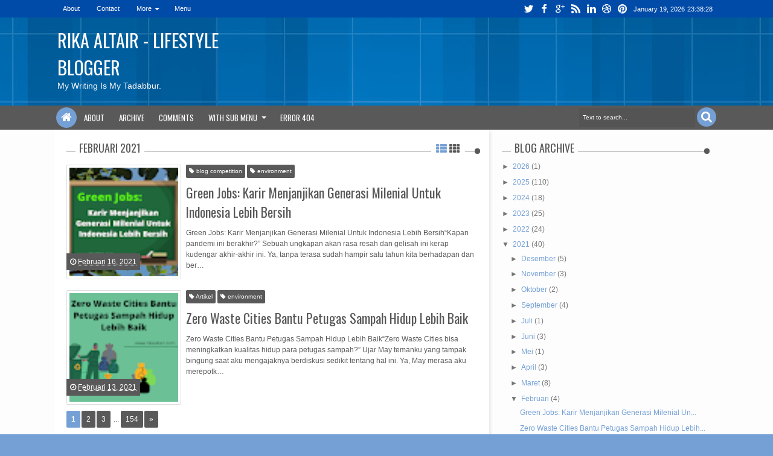

--- FILE ---
content_type: text/html; charset=UTF-8
request_url: https://www.rikaaltair.com/2021/02/
body_size: 89961
content:
<!DOCTYPE html>
<html class='v2 ' dir='ltr' itemscope='' itemtype='http://schema.org/Article' lang='id' xmlns='http://www.w3.org/1999/xhtml' xmlns:b='http://www.google.com/2005/gml/b' xmlns:data='http://www.google.com/2005/gml/data' xmlns:expr='http://www.google.com/2005/gml/expr' xmlns:og='http://ogp.me/ns#'>
<head>
<link href='https://www.blogger.com/static/v1/widgets/335934321-css_bundle_v2.css' rel='stylesheet' type='text/css'/>
<!-- [ Social Media meta tag ] -->
<meta content='Rika Altair - Lifestyle Blogger: Februari 2021' property='og:title'/>
<meta content='website' property='og:type'/>
<meta content='https://www.rikaaltair.com/2021/02/' property='og:url'/>
<meta content='https://blogger.googleusercontent.com/img/b/R29vZ2xl/AVvXsEhStOOFs1mtAD7QN0vC50cVdFOq0CCB8Zx0Ju5F9AE13BCNpZynHS0I0Zlku1-uM0gQu6LprKBKq93pBN9AdKPNvoK3CVkdUQDirwIcy3kAbGx45UJiujIqooj1Z8887m8iGbAaHS71rA/s0/favicon.png.png' property='og:image'/>
<meta content='https://www.rikaaltair.com/favicon.ico' property='og:image'/>
<meta content='Blog ini membahas tentang berbagai tema seperti traveling, review produk dan  jasa, kesehatan, edukasi, lifestyle, dan lingkungan.' name='og:description'/>
<meta content='Rika Altair - Lifestyle Blogger' property='og:site_name'/>
<meta content='KODE-APLIKASI' property='fb:app_id'/>
<meta content='https://www.facebook.com/rikawidiastutialtair' property='fb:admins'/>
<meta content='en_US' property='og:locale'/>
<meta content='en_GB' property='og:locale:alternate'/>
<meta content='id_ID' property='og:locale:alternate'/>
<!-- Global site tag (gtag.js) - Google Analytics -->
<script async='async' src='https://www.googletagmanager.com/gtag/js?id=UA-175818285-1'></script>
<script>
  window.dataLayer = window.dataLayer || [];
  function gtag(){dataLayer.push(arguments);}
  gtag('js', new Date());

  gtag('config', 'UA-175818285-1');
</script>
<meta content='text/html; charset=UTF-8' http-equiv='Content-Type'/>
<meta content='blogger' name='generator'/>
<link href='https://www.rikaaltair.com/favicon.ico' rel='icon' type='image/x-icon'/>
<link href='https://www.rikaaltair.com/2021/02/' rel='canonical'/>
<link rel="alternate" type="application/atom+xml" title="Rika Altair - Lifestyle Blogger - Atom" href="https://www.rikaaltair.com/feeds/posts/default" />
<link rel="alternate" type="application/rss+xml" title="Rika Altair - Lifestyle Blogger - RSS" href="https://www.rikaaltair.com/feeds/posts/default?alt=rss" />
<link rel="service.post" type="application/atom+xml" title="Rika Altair - Lifestyle Blogger - Atom" href="https://www.blogger.com/feeds/7353807916406616510/posts/default" />
<!--Can't find substitution for tag [blog.ieCssRetrofitLinks]-->
<meta content='Blog ini membahas tentang berbagai tema seperti traveling, review produk dan  jasa, kesehatan, edukasi, lifestyle, dan lingkungan.' name='description'/>
<meta content='https://www.rikaaltair.com/2021/02/' property='og:url'/>
<meta content='Rika Altair - Lifestyle Blogger' property='og:title'/>
<meta content='Blog ini membahas tentang berbagai tema seperti traveling, review produk dan  jasa, kesehatan, edukasi, lifestyle, dan lingkungan.' property='og:description'/>
<title>
Februari 2021 | Rika Altair - Lifestyle Blogger
</title>
<meta content='Blog ini membahas tentang berbagai tema seperti traveling, review produk dan  jasa, kesehatan, edukasi, lifestyle, dan lingkungan.' property='og:description'/>
<meta content='Blog ini membahas tentang berbagai tema seperti traveling, review produk dan  jasa, kesehatan, edukasi, lifestyle, dan lingkungan.' name='twitter:description'/>
<meta content='Blog ini membahas tentang berbagai tema seperti traveling, review produk dan  jasa, kesehatan, edukasi, lifestyle, dan lingkungan.' itemprop='description'/>
<!-- Metadata Facebook -->
<meta content='Rika Altair - Lifestyle Blogger' property='og:site_name'/>
<meta content='Rika Altair - Lifestyle Blogger: Februari 2021' property='og:title'/>
<meta content='article' property='og:type'/>
<meta content='https://www.rikaaltair.com/2021/02/' property='og:url'/>
<meta content='218168578325095' property='fb:app_id'/>
<meta content='100002549773049' property='fb:admins'/>
<!-- Metadata Twitter -->
<meta name='twitter:card' value='summary'/>
<meta content='Rika Altair - Lifestyle Blogger: Februari 2021' name='twitter:title'/>
<meta content='@publisher_handle' name='twitter:site'/>
<meta content='@author_handle' name='twitter:creator'/>
<!-- Google Authorship and Publisher Markup -->
<link href='https://plus.google.com/[Google+_Profile]/posts' rel='author'/>
<link href='https://plus.google.com/[Google+_Page_Profile]' rel='publisher'/>
<!-- Schema.org markup for Google+ -->
<meta content='Rika Altair - Lifestyle Blogger: Februari 2021' itemprop='name'/>
<!--[if lt IE 9]> <script src="http://css3-mediaqueries-js.googlecode.com/svn/trunk/css3-mediaqueries.js"></script> <![endif]-->
<meta content='width=device-width,initial-scale=1.0,minimum-scale=1.0,maximum-scale=1.0' name='viewport'/>
<link href='//netdna.bootstrapcdn.com/font-awesome/3.2.1/css/font-awesome.min.css' rel='stylesheet'/>
<link href="//fonts.googleapis.com/css?family=Oswald" rel="stylesheet" type="text/css">
<style type='text/css'>@font-face{font-family:'Oswald';font-style:normal;font-weight:400;font-display:swap;src:url(//fonts.gstatic.com/s/oswald/v57/TK3_WkUHHAIjg75cFRf3bXL8LICs1_FvsUtiZSSUhiCXABTV.woff2)format('woff2');unicode-range:U+0460-052F,U+1C80-1C8A,U+20B4,U+2DE0-2DFF,U+A640-A69F,U+FE2E-FE2F;}@font-face{font-family:'Oswald';font-style:normal;font-weight:400;font-display:swap;src:url(//fonts.gstatic.com/s/oswald/v57/TK3_WkUHHAIjg75cFRf3bXL8LICs1_FvsUJiZSSUhiCXABTV.woff2)format('woff2');unicode-range:U+0301,U+0400-045F,U+0490-0491,U+04B0-04B1,U+2116;}@font-face{font-family:'Oswald';font-style:normal;font-weight:400;font-display:swap;src:url(//fonts.gstatic.com/s/oswald/v57/TK3_WkUHHAIjg75cFRf3bXL8LICs1_FvsUliZSSUhiCXABTV.woff2)format('woff2');unicode-range:U+0102-0103,U+0110-0111,U+0128-0129,U+0168-0169,U+01A0-01A1,U+01AF-01B0,U+0300-0301,U+0303-0304,U+0308-0309,U+0323,U+0329,U+1EA0-1EF9,U+20AB;}@font-face{font-family:'Oswald';font-style:normal;font-weight:400;font-display:swap;src:url(//fonts.gstatic.com/s/oswald/v57/TK3_WkUHHAIjg75cFRf3bXL8LICs1_FvsUhiZSSUhiCXABTV.woff2)format('woff2');unicode-range:U+0100-02BA,U+02BD-02C5,U+02C7-02CC,U+02CE-02D7,U+02DD-02FF,U+0304,U+0308,U+0329,U+1D00-1DBF,U+1E00-1E9F,U+1EF2-1EFF,U+2020,U+20A0-20AB,U+20AD-20C0,U+2113,U+2C60-2C7F,U+A720-A7FF;}@font-face{font-family:'Oswald';font-style:normal;font-weight:400;font-display:swap;src:url(//fonts.gstatic.com/s/oswald/v57/TK3_WkUHHAIjg75cFRf3bXL8LICs1_FvsUZiZSSUhiCXAA.woff2)format('woff2');unicode-range:U+0000-00FF,U+0131,U+0152-0153,U+02BB-02BC,U+02C6,U+02DA,U+02DC,U+0304,U+0308,U+0329,U+2000-206F,U+20AC,U+2122,U+2191,U+2193,U+2212,U+2215,U+FEFF,U+FFFD;}</style>
<style id='page-skin-1' type='text/css'><!--
/*
/*
-----------------------------------------------
Blogger Template Style
Name: Ijonkz
Version:   1.3
- Official Blogspot Thumbnail
- Support Image from third party
- Support Youtube Video Thumbnail
Design by : MKRdezign
ThemeForest Profile : http://themeforest.net/user/MKRdezign
----------------------------------------------- */
/* Variable definitions
====================
<Variable name="startSide" description="Side where text starts in blog language" type="automatic" default="left" />
<Variable name="endSide" description="Side where text ends in blog language" type="automatic" default="right" />
<Group description="Backgrounds" selector="body">
<Variable name="keycolor" description="Body/Primary Color" type="color" default="#00BE98"/>
<Variable name="body.background" description="Background" type="background" color="#75a0d5" default="$(color) url(https://blogger.googleusercontent.com/img/b/R29vZ2xl/AVvXsEhSflxjqf3yGqxsmAPtSUHm4G00Y1zcYbr9hGtOmZQIDuYMPwAw4E0jluuok6QDG66f_k7XLU4psMZduyPMnWv0p-9uIGttjWooTEMUPzkjIHF6y57biMbaGPLKO9any-NAWJOTdNS3rUPb/s1600/bgsqrs1.png) repeat fixed top center fixed"/>
</Group>
<Group description="Main Color" selector="body">
<Variable name="header.background.color" description="Header Color" type="color" default="transparent"/>
<Variable name="content.background.color" description="Content Area Color" type="color" default="#FAFAFA"/>
<Variable name="footer.background.color" description="Footer Area Color" type="color" default="#353535"/>
<Variable name="credit.background.color" description="Credit Area Color" type="color" default="#202020"/>
</Group>
<Group description="Content Setting" selector="body">
<Variable name="content.font" description="Blog Font Type" type="font" default="normal normal 12px Verdana, Geneva, sans-serif"/>
<Variable name="content.text.color" description="Text Color" type="color" default="#333333"/>
<Variable name="heading.font" description="Heading Font Type" type="font" default="normal normal 12px Oswald,'Bebas Neue',Bebas,'Arial Narrow',Sans-Serif"/>
<Variable name="sidebar.text.color" description="sidebar Text Color" type="color" default="#666666"/>
</Group>
<Group description="Links" selector="body">
<Variable name="link.hover.color" description="Hover Color" type="color" default="#005040"/>
<Variable name="link.visited.color" description="Visited Color" type="color" default="#999999"/>
</Group>
<Group description="Blog Post Title" selector="#header">
<Variable name="blogtitle.font" description="Blog Title Font" type="font" default="normal normal 30px Oswald,'Bebas Neue',Bebas,'Arial Narrow',Sans-Serif"/>
<Variable name="blogdesc.font" description="Blog Description Font" type="font" default="normal normal 14px 'Trebuchet MS', Trebuchet, Arial, Verdana, Sans-serif"/>
<Variable name="blogdesc.text.color" description="Blog Description Color" type="color" default="#F7F7F7"/>
</Group>
<Group description="Article Area" selector="body">
<Variable name="artitle.background.color" description="Background Color" type="color" default="#FFFFFF"/>
<Variable name="article.border.color" description="Border Color" type="color" default="#DADADA"/>
<Variable name="articlehead.font.color" description="Heading Color" type="color" default="#353535"/>
<Variable name="widgethead.font.color" description="Widget Title Color" type="color" default="#353535"/>
</Group>
<Group description="Menu Area" selector="body">
<Variable name="menu.background.color" description="Background Color" type="color" default="#353535"/>
<Variable name="menu.text.color" description="Text Color" type="color" default="#FFFFFF"/>
<Variable name="submenu.background.color" description="Sub Menu Color" type="color" default="#FFFFFF"/>
<Variable name="subsubmenu.background.color" description="Sub Sub Menu Color" type="color" default="#FAFAFA"/>
</Group>
<Group description="Top Menu Area" selector="body">
<Variable name="topmenu.background.color" description="Background Color" type="color" default="#003C30"/>
<Variable name="topmenures.background.color" description="Responsive Menu Background" type="color" default="#00251E"/>
<Variable name="topmenu.text.color" description="Text Color" type="color" default="#009678"/>
</Group>
<Group description="Other" selector="body">
<Variable name="footer.text.color" description="Footer Text Color" type="color" default="#CCCCCC"/>
<Variable name="news.background.color" description="News Ticker Color" type="color" default="#F5F5F5"/>
<Variable name="bottomborder.background.color" description="Content Border Color" type="color" default="#D8D8D8"/>
</Group>
*/
#navbar-iframe{display:none!important;}
html,body,div,span,applet,object,iframe,h1,h2,h3,h4,h5,h6,p,blockquote,pre,a,abbr,acronym,address,big,cite,code,del,dfn,em,img,ins,kbd,q,s,samp,small,strike,strong,sub,sup,tt,var,b,u,i,center,dl,dt,dd,ol,ul,li,fieldset,form,label,legend,table,caption,tbody,tfoot,thead,tr,th,td,article,aside,canvas,details,embed,figure,figcaption,footer,header,hgroup,menu,nav,output,ruby,section,summary,time,mark,audio,video{margin:0;padding:0;border:0;font-size:100%;font:inherit;vertical-align:baseline;}
article,aside,details,figcaption,figure,footer,header,hgroup,menu,nav,section{display:block;}
body{line-height:1;}
ol,ul{list-style:none;}
blockquote,q{quotes:none;}
blockquote:before,blockquote:after,q:before,q:after{content:'';content:none;}
table{border-collapse:collapse;border-spacing:0;}
body{font:normal normal .8125em/1.4 Arial,Sans-Serif;background-color:white;color:#333;}
strong,b{font-weight:bold;}
cite,em,i{font-style:italic;}
*{position:relative;word-wrap:break-word;}
a{color:#75a0d5;text-decoration:none;}
a:visited{color:#a0a0a0;text-decoration:none;}
a:hover{color:#004dac;text-decoration:underline;}
a img{border:none;}
abbr,acronym{border-bottom:1px dotted;cursor:help;}
sup,sub{vertical-align:baseline;position:relative;top:-.4em;font-size:86%;}
sub{top:.4em;}
small{font-size:86%;}
kbd{font-size:80%;border:1px solid #999;padding:2px 5px;border-bottom-width:2px;border-radius:3px;}
mark{background-color:#ffce00;color:black;}
p,blockquote,pre,table,figure,hr,form,ol,ul,dl{margin:1.5em 0;}
hr{height:1px;border:none;background-color:#666;}
h1,h2,h3,h4,h5,h6{font-weight:bold;line-height:normal;margin:1.5em 0 0;}
h1,h2,h3,h4,h5,h6,.post-summary strong,.menu-xitem,.box_skitter_home.ijonkz-theme .label_skitter strong,.ticknews .newstitle span,.postinfo strong,.rcentpost strong a,#nav .sf-menu > li > a,.navtab,#related_posts .jdlunya strong,.PopularPosts .item-title{font:normal normal 12px Oswald,'Bebas Neue',Bebas,'Arial Narrow',Sans-Serif;text-transform:none;}
h1{font-size:200%;}
h2{font-size:180%;}
h3{font-size:160%;}
h4{font-size:140%;}
h5{font-size:120%;}
h6{font-size:100%;}
ol,ul,dl{margin-left:3em;}
ol{list-style:decimal outside;}
ul{list-style:disc outside;}
li{margin:.5em 0;}
dt{font-weight:bold;}
dd{margin:0 0 .5em 2em;}
input,button,select,textarea{font:inherit;font-size:100%;line-height:normal;vertical-align:baseline;}
textarea{display:block;-webkit-box-sizing:border-box;-moz-box-sizing:border-box;box-sizing:border-box;}
pre,code{font-family:"Courier New",Courier,Monospace;color:inherit;}
pre{white-space:pre;word-wrap:normal;overflow:auto;}
blockquote{margin-left:2em;margin-right:2em;border-left:4px solid #dddddd;padding-left:1em;font-style:italic;}
.hidden,.post-feeds{display:none;}
.invisible{visibility:hidden;}
.visually-hidden{position:absolute!important;overflow:hidden;clip:rect(0px 0 0 0);height:1px;width:1px;margin:-1px 0 0;padding:0;border:0;}
.clear{display:block;clear:both;height:0;}
.clearfix:before,.clearfix:after{content:"";display:table;}
.clearfix:after{clear:both;}
.clearfix{*zoom:1;}
.pull-left{float:left;}
.pull-right{float:right;}
.centered{clear:both;display:block;text-align:center;margin-left:auto;margin-right:auto;}
.text-center{text-align:center;}
.text-left{text-align:left;}
.text-right{text-align:right;}
.text-justify{text-align:justify;}
.btn{color:#ffffff;background-color:#595959;}
.btn:hover{background-color:#75a0d5;}
.btn:active{top:1px;}
.row{overflow:hidden;}
.col1{width:100%;}
.col2{width:50%;}
.col3{width:33.3%;}
.col4{width:25%;}
.section,.post-timestamp,.widget{margin:0;}
body{background:#75a0d5 url(//themes.googleusercontent.com/image?id=1_bStA4xU4a1ALNAqP7UP814bhfnsUau-0EDCQD7_XIw7aeX8-O9UfdTOTWT0FvRY_k6Q) no-repeat fixed top center /* Credit: Maliketh (http://www.istockphoto.com/googleimages.php?id=5389782&platform=blogger) */;margin:0;padding:0;color:#595959;font:x-small Georgia Serif;font-size/* */:/**/small;font-size:/**/small;text-align:center;}
/* --- Header --- */
#header-wrapper{margin:0 auto;padding:10px 5px;background-color:transparent;color:#ffffff;overflow:hidden;}
#header{margin:0;float:left;max-width:350px;}
#header h1,#header p{margin-top:5px;margin-left:5px;margin-right:0;margin-bottom:0;padding:0;text-transform:uppercase;font:normal normal 30px Oswald,'Bebas Neue',Bebas,'Arial Narrow',Sans-Serif;}
#header a{color:#ffffff;text-decoration:none;}
#header a:hover{color:#ffffff;}
#header .description{margin-top:0;margin-bottom:5px;padding-bottom:10px;text-transform:capitalize;line-height:1.4em;font:normal normal 14px 'Trebuchet MS', Trebuchet, Arial, Verdana, Sans-serif;color:#fafafa;}
#header img{margin-left:0;margin-right:auto;}
#top-head{float:right;max-width:730px;}
#top-head .widget{margin-top:4px;}
#top-head .widget > h2,#header .imageheader{position:absolute;left:-9999px;}
/* ---- Navigation --- */
.hide{display:none;}
#topnav{background-color:#004ba8;color:#ffffff;height:29px;line-height:29px;font-size:11px;}
.sf-menu,.sf-menu *,#icon-socialmn,#icon-socialmn *{margin:0;padding:0;list-style:none;}
#timedate{margin-top:5px;margin-right:5px;padding:0 5px;height:20px;line-height:20px;-moz-border-radius:2px;-webkit-border-radius:2px;border-radius:2px;float:right;}
#tglskrngx{margin-right:4px;}
#icon-socialmn{float:right;}
#nav{height:40px;z-index:9;}
#nav .navbg{background-color:#595959;position:absolute;width:100%;height:100%;z-index:-1;}
#nav.scrollq{position:fixed;top:0;left:0;right:0;z-index:999;-moz-box-shadow:0 1px 10px #000;-webkit-box-shadow:0 1px 10px #000;box-shadow:0 1px 10px #000;}
#nav.scrollq .navbg{opacity:0.9;filter:progid:DXImageTransform.Microsoft.Alpha(Opacity=90);}
#nav .innernav{max-width:1100px;width:99%;margin:0 auto;}
.sf-menu ul{position:absolute;display:none;top:100%;left:0;z-index:99;background-color:#ffffff;-moz-border-radius:3px;-webkit-border-radius:3px;border-radius:3px;-moz-box-shadow:0 1px 5px rgba(0,0,0,0.15);-webkit-box-shadow:0 1px 5px rgba(0,0,0,0.15);box-shadow:0 1px 5px rgba(0,0,0,0.15);}
.sf-menu ul:after{content:"";width:0;height:0;border-width:8px 7px;border-style:solid;border-color:transparent transparent #ffffff transparent;position:absolute;left:10px;bottom:100%;}
.sf-menu > li{float:left;}
.sf-menu li:hover > ul,.sf-menu li.sfHover > ul{display:block;}
.sf-menu a{display:block;position:relative;}
.sf-menu ul ul{top:0;left:100%;background-color:#fdfdfd;margin-left:8px;}
.sf-menu ul ul:after{border-width:7px 8px;border-color:transparent;border-right-color:#fdfdfd;left:auto;right:100%;bottom:auto;top:10px;}
.sf-menu{float:left;}
.sf-menu ul{min-width:12em;*width:12em;}
.sf-menu a{padding:0 12px;height:30px;margin:5px 0;line-height:30px;-moz-border-radius:2px;-webkit-border-radius:2px;border-radius:2px;text-decoration:none;zoom:1;}
#nav .sf-menu > li > a{line-height:30px;text-transform:uppercase;font-size:13px;}
#nav .sf-menu a.home,.sf-menu > li > a.home.current{background-color:#75a0d5;text-indent:-9999px;padding:0;width:34px;margin-top:3px;margin-bottom:3px;line-height:34px;height:34px;margin-left:3px;-moz-border-radius:500px;-webkit-border-radius:500px;border-radius:500px;}
.sf-menu a{color:#ffffff;}
#topnav .sf-menu a{height:23px;line-height:23px;margin:3px 2px;}
.sf-menu li{white-space:nowrap;*white-space:normal;-moz-transition:background-color .2s;-webkit-transition:background-color .2s;transition:background-color .2s;}
.sf-menu li:hover > a{background-color:#75a0d5;}
#topnav .sf-menu li:hover > a{background-color:#0059c7;}
.sf-menu ul li{margin:1px 0;}
.sf-menu ul a{font-weight:normal;height:28px;line-height:28px;color:#75a0d5;margin:0 3px;}
.sf-menu ul a:hover,.sf-menu ul li:hover > a{color:#ffffff;}
#topnav .sf-menu ul a{height:24px;line-height:24px;}
.sf-menu ul a:hover{padding-left:14px;}
.sf-menu li:hover > a,.sf-menu li.sfHover > a,.sf-menu > li > a.current{-moz-transition:none;-webkit-transition:none;transition:none;}
.sf-arrows .sf-with-ul{padding-right:2em;*padding-right:1em;}
.sf-arrows .sf-with-ul:after,.jcarousel-prev:before,.jcarousel-next:before{content:'';position:absolute;top:50%;right:0.85em;margin-top:-2px;height:0;width:0;border:4px solid transparent;border-top-color:#ffffff;}
.jcarousel-prev:before,.jcarousel-next:before{border-top-color:#ffffff;}
.sf-arrows > li > .sf-with-ul:focus:after,.sf-arrows > li:hover > .sf-with-ul:after,.sf-arrows > .sfHover > .sf-with-ul:after{border-top-color:#ffffff;}
.sf-arrows ul .sf-with-ul:after{margin-top:-4px;margin-right:-3px;border-color:transparent;border-left-color:#ffffff;}
.sf-arrows ul li > .sf-with-ul:focus:after,.sf-arrows ul li:hover > .sf-with-ul:after,.sf-arrows ul .sfHover > .sf-with-ul:after{border-left-color:#ffffff;}
.sf-menu li > i{position:absolute;top:3px;right:8px;width:27px;height:22px;cursor:pointer;display:none;background-color:#75a0d5;-moz-border-radius:2px;-webkit-border-radius:2px;border-radius:2px;outline:0;}
.sf-menu ul li > i{right:10px;}
.sf-menu li > i:after{content:'+';color:#ffffff;font-size:19px;position:absolute;left:5px;top:-2px;}
.sf-menu li > i.active:after{content:'-';font-size:36px;top:-14px;}
#topnav .sf-menu li > i{width:23px;height:19px;top:3px;background-color:#75a0d5;}
#topnav .sf-menu li > i:after{color:#ffffff;top:-6px;left:3px;}
#topnav .sf-menu li > i.active:after{top:-7px;}
.sf-menu li:hover > i{background-color:#545454;}
#topnav .sf-menu li:hover > i{background-color:#0048a6;}
#topmobilenav.active,#mobilenav.active,.tombolsocial.active{color:#75a0d5;}
.sf-menu a.home:before,#searchnya button:before,.post-body blockquote:before,.comments .comments-content .icon.blog-author:before,#topmobilenav:before,#mobilenav:before,.tombolsrc:before,.tombolsocial:before,.sidebar ul li:before,.footer ul li:before,.commentarea .author-comment:before,.meta .metabtn:before,.topmeta .addthis_toolbox a:before{position:absolute;font-family:FontAwesome;font-weight:normal;font-style:normal;text-decoration:inherit;-webkit-font-smoothing:antialiased;}
.sf-menu a.home:before,#searchnya button:before,.breadcrumbs .homex:before,.tombolsocial:before,#topmobilenav:before,#mobilenav:before{text-indent:0;}
.sf-menu a.home:before{width:30px;height:30px;}
.sf-menu a.home:before{content:"\f015";font-size:19px;left:8px;color:#ffffff;}
#searchnya button:before,.tombolsrc:before,.tombolsocial:before,#topmobilenav:before,#mobilenav:before,.sf-menu a.home:before{top:0;}
#searchnya button:before,.tombolsrc:before{content:"\f002";left:7px;font-size:19px;}
.tombolsocial:before{content:"\f004";}
#topmobilenav:before,#mobilenav:before{content:"\f0c9";left:5px;font-size:21px;}
#topmobilenav:before,.tombolsocial:before{font-size:17px;left:6px;}
#icon-socialmn li{float:left;}
#icon-socialmn a{display:block;width:0;height:29px;text-align:left;padding-left:26px;-webkit-transition:all .2s ease-out;-moz-transition:all .2s ease-out;-o-transition:all .2s ease-out;transition:all .2s ease-out;color:#ffffff;text-decoration:none;overflow:hidden;text-indent:-9999px;}
#icon-socialmn a:hover{text-indent:0;}
#icon-socialmn a:before{content:"";position:absolute;left:0;top:0;width:26px;height:26px;background-image:url(https://blogger.googleusercontent.com/img/b/R29vZ2xl/AVvXsEj0wnljpK4P-t0X4zcoRTwFCGlNUdYLxa6cCHFtjhyphenhyphenmCU1eajKmVG9YV1SCCx01Wz30pPZmH1czsePVuz1FqTLqT63foLTgoY196fgMd4v4fyLjXvY-UEuf6PQlEnsIFTzYspuxahM3nvNj/h25/team-social-icons.png);background-repeat:no-repeat;}
#icon-socialmn .sotw a:before{background-position:1px 2px;}
#icon-socialmn .sofb a:before{background-position:-24px 2px;}
#icon-socialmn .sogo a:before{background-position:-49px 2px;}
#icon-socialmn .sorss a:before{background-position:-74px 2px;}
#icon-socialmn .solinkn a:before{background-position:-99px 2px;}
#icon-socialmn .sodrib a:before{background-position:-125px 2px;}
#icon-socialmn .sopint a:before{background-position:-150px 2px;}
#icon-socialmn .sotw a:hover{background-color:#2DAAE1;width:43px;}
#icon-socialmn .sofb a:hover{background-color:#3C5B9B;width:60px;}
#icon-socialmn .sogo a:hover{background-color:#F63E28;width:46px;}
#icon-socialmn .sorss a:hover{background-color:#FA8C27;width:24px;}
#icon-socialmn .solinkn a:hover{background-color:#0173B2;width:51px;}
#icon-socialmn .sodrib a:hover{background-color:#F9538F;width:54px;}
#icon-socialmn .sopint a:hover{background-color:#CB2027;width:58px;}
#nav.scrollq .sf-menu{opacity:0.9;filter:"alpha(opacity=90)";-ms-filter:"alpha(opacity=90)";}
/* --- JSON Search --- */
#searchnya{float:right;margin-top:3px;margin-right:4px;}
#searchnya > form{margin:0;}
#searchnya input{border:0;outline:0;width:180px;height:20px;padding:6px 6px;line-height:20px;background-color:#545454;color:#ffffff;font-size:10px;}
#searchnya button{text-indent:-9999px;display:inline-block;padding:0;margin:0;border:0;}
#searchnya button,.tombolsrc{line-height:32px;height:32px;background-color:#75a0d5;cursor:pointer;-moz-border-radius:500px;-webkit-border-radius:500px;border-radius:500px;width:32px;outline:none;}
.tombolsrc{top:3px;right:4px;position:absolute;display:none;color:#ffffff;}
#search-result{color:#595959;border:1px solid #dddddd;background-color:#ffffff;padding:8px 10px;margin:10px 0;width:285px;height:auto;position:absolute;top:27px;right:5px;z-index:99;display:none;}
#search-result *{margin:0 0 0 0;padding:0 0 0 0;}
#search-result h4,#search-result strong{display:block;margin:0 0 10px;margin-right:30px;}
#search-result h4{font-size:125%;}
#search-result ol{list-style:none;overflow:auto;height:300px;}
#search-result .close{text-decoration:none;display:block;position:absolute;top:6px;width:17px;text-align:center;height:17px;font-size:16px;right:10px;line-height:17px;background-color:#75a0d5;color:white;z-index:1;-moz-border-radius:500px;-webkit-border-radius:500px;border-radius:500px;}
#search-result li{padding:5px 0;overflow:hidden;}
#search-result strong{margin:0 0 3px 0;display:block;color:#595959;}
#search-result img{float:left;display:block;margin-right:5px;}
#search-result a{text-decoration:none;}
#search-result p{font-size:11px;line-height:1.4em;}
#search-result mark{color:#ffffff;background-color:#75a0d5;}
#search-result .mCSB_scrollTools .mCSB_draggerRail,#search-result .mCSB_scrollTools .mCSB_dragger .mCSB_dragger_bar{margin:0 auto;}
#search-result .mCSB_container{margin-right:30px;}
.src-morepost{text-align:center;}
#search-result .src-morepost a{display:block;padding:5px;background-color:#595959;margin-top:8px;color:#ffffff;-moz-border-radius:3px;-webkit-border-radius:3px;border-radius:3px;}
#search-result .src-morepost a:hover{background-color:#75a0d5;}
#search-result .src-morepost a:active{top:1px;}
/* --- Outer-Wrapper --- */
#outer-wrapper{background-color:transparent;padding:0;text-align:left;font:normal normal 12px Verdana, Geneva, sans-serif;}
#outer-wrapper .isiwrap {max-width: 1100px;width: 99%;margin: 0 auto;}
html.mobile body #outer-wrapper{margin:10px auto;}
#main-wrapper{width:720px;float:left;word-wrap:break-word;overflow:hidden;background-color:#ffffff;-moz-box-shadow:2px 3px 5px rgba(0,0,0,0.1);-webkit-box-shadow:2px 3px 5px rgba(0,0,0,0.1);box-shadow:2px 3px 5px rgba(0,0,0,0.1);clear:both;}
#sidebar-wrapper{width:374px;float:right;word-wrap:break-word;overflow:hidden;}
#content-wrapper{background-color:#fdfdfd;margin:0 0;}
#content-wrapper .innerwrap{padding:15px;}
#main-wrapper .innerwrap{padding-left:20px;}
a.thumbimgx img,a.thumbimgx .mark,.index-post-labels a,.authoravatar,.socialpostshare a,.socialpostshare,.PopularPosts .item-thumbnail img,.sf-menu ul a,.ticknews li,.rcentpost > .a0 .info,.rcbytag.s .info,.rcentpost .thumbxtag img,a#top,#related_posts .date,#related_posts .gmbrrltd img,.rcomnetxx .kmtimg img{-webkit-transition:all 0.4s ease 0s;-o-transition:all 0.4s ease 0s;transition:all 0.4s ease 0s;-moz-transition:all 0.4s ease 0s;}
.rtl #main-wrapper{margin-left:0!important;-moz-box-shadow:-2px 3px 5px rgba(0,0,0,0.1);-webkit-box-shadow:-2px 3px 5px rgba(0,0,0,0.1);box-shadow:-2px 3px 5px rgba(0,0,0,0.1);}
.rtl #sidebar-wrapper{position:static!important;}
/* --- Layout --- */
body#layout .list-tabwrap .hide{display:block;}
body#layout .navtab{display:none;}
body#layout .list-tabwrap .sidebarmd-widget{width:33.3%;float:left;}
body#layout #header{max-width:30%;}
body#layout #top-head{max-width:70%;}
body#layout #header-wrapper{margin-top:45px;}
body#layout #sidebar-wrapper{width:40%;}
body#layout #main-wrapper{width:60%;}
body#layout #content-wrapper .innerwrap{padding:0 5px;}
body#layout #main-top-manualslide{overflow:hidden;}
body#layout #main-top-manualslide > div{width:30.3%;float:left;display:block;}
body#layout .widget.Label{visibility:visible;}
body#layout #header-wrapper,body#layout .homepost.row,body#layout .row.footer-wrap{overflow:visible;}
/* --- Posts --- */
.index .post .post-title,.archive .post .post-title{position:absolute;left:-9999px;}
.thumbimage{background-color:#ffffff;z-index:1;overflow:hidden;border:1px solid #dddddd;}
.imglatest{float:left;margin-right:8px;margin-bottom:10px;width:180px;height:180px;padding:4px;}
a.thumbimgx{display:block;overflow:hidden;height:100%;}
.imglatest,.index-post-labels a,.socialpostshare a{-moz-border-radius:2px;-webkit-border-radius:2px;border-radius:2px;}
.thumbimage img{min-width:100%;min-height:100%;position:absolute;max-height: 120%;}
a.thumbimgx .mark{position:absolute;top:0;left:0;right:0;bottom:0;background-color:#ffffff;display:block;z-index:1;-moz-border-radius:500px;-webkit-border-radius:500px;border-radius:500px;text-align:center;line-height:188px;font-size:22px;color:#75a0d5;}
a.thumbimgx .mark,.authoravatar,.socialpostshare{opacity:0;filter:progid:DXImageTransform.Microsoft.Alpha(Opacity=0);}
.post:hover a.thumbimgx img,.PopularPosts .widget-content ul li:hover .item-thumbnail img,.ticknews li,.postinfo span,.rcentpost .thumbxtag:hover img,.jcarousel-prev-disabled,.jcarousel-next-disabled,.rcomnetxx .kmtimg img:hover{opacity:0.7;filter:progid:DXImageTransform.Microsoft.Alpha(Opacity=70);}
a.thumbimgx:hover .mark{top:40%;left:40%;right:40%;bottom:40%;opacity:0.9;filter:progid:DXImageTransform.Microsoft.Alpha(Opacity=90);line-height:38px;}
.post-summary strong a{color:#595959;text-decoration:none;font-size:180%;font-weight:normal;}
.post-body,html.mobile .post-body{line-height:1.5em;}
.index-post-labels{display:block;font-size:10px;margin-bottom:8px;}
.index-post-labels a{display:none;padding:2px 5px;}
.index .post-timestamp a,.index-post-labels a,.archive .post-timestamp a{text-decoration:none;color:#ffffff;}
.index-post-labels a:first-child,.index-post-labels a:last-child{display:inline-block;}
.index .post-timestamp,.archive .post-timestamp{position:absolute;top:155px;z-index:3;background-color:#595959;color:#ffffff;display:inline-block;padding:6px;-webkit-transition:all 0.6s ease 0s;-o-transition:all 0.6s ease 0s;transition:all 0.6s ease 0s;-moz-transition:all 0.6s ease 0s;left:0;}
.index .post:hover .post-timestamp,.archive .post:hover .post-timestamp{top:135px;}
.index-post-labels a:hover,.index .post:hover .post-timestamp,.index-post-labels a.labelnya,.archive .post:hover .post-timestamp a{background-color:#75a0d5;}
.index .post-timestamp abbr,.archive .post-timestamp abbr{border:0;}
.blog-feeds,.post-more-link,.index .post-author.vcard,.archive .post-author.vcard,.index .post-headera .item-control,.archive .post-headera .item-control,.index .post-comment-link,.archive .post-comment-link{display:none;}
.authoravatar{position:absolute;z-index:3;top:10px;left:-30px;overflow:hidden;width:37px;height:37px;padding:3px;background-color:#ffffff;border:1px solid #dddddd;}
.authoravatar,.authoravatar img{-moz-border-radius:500px;-webkit-border-radius:500px;border-radius:500px;}
.authoravatar img{width:100%;height:100%;}
.post:hover .authoravatar,.post:hover .socialpostshare,.ticknews li:hover,.rcbytag li:hover .authoravatar,.rcbytag li:hover .socialpostshare{opacity:1;filter:progid:DXImageTransform.Microsoft.Alpha(Opacity=100);}
.post:hover .authoravatar{left:-15px;}
.post-summary p{margin:10px 0;}
.socialpostshare{position:absolute;z-index:3;top:141px;left:111px;font-size:14px;}
.socialpostshare a{color:#ffffff;background-color:#595959;display:inline-block;width:24px;height:24px;line-height:24px;margin-right:1px;text-align:center;text-decoration:none;}
.socialpostshare .facebook:hover{background-color:#3081D8;}
.socialpostshare .twitter:hover{background-color:#2DAAE1;}
.socialpostshare .google-plus:hover{background-color:#F63E28;}
.post:hover .socialpostshare{top:161px;}
.menu-xitem,.sidebar .widget > h2,.footer .widget > h2,#related_posts > h4,.comments > h4{font-size:150%;margin:0 0 5px;padding-left:15px;line-height:30px;text-transform:uppercase;color:#595959;font-weight:normal;}
.sidebar .widget > h2 a,.footer .widget > h2 a{color:#595959;}
.menu-xitem span,.sidebar .widget > h2 span,.footer .widget > h2 span,#related_posts > h4 span,.comments > h4 .cmtitle{background-color:#ffffff;display:inline-block;padding:0 6px;}
#sidebar-wrapper .sidebar .widget > h2 span{background-color:#fdfdfd;}
.menu-xitem:before,.sidebar .widget > h2:before,.menu-xitem:after,.sidebar .widget > h2:after,.footer .widget > h2:before,.footer .widget > h2:after,#related_posts > h4:before,#related_posts > h4:after,.comments > h4:before,.comments > h4:after{position:absolute;content:"";}
.menu-xitem:before,.sidebar .widget > h2:before,.footer .widget > h2:before,#related_posts > h4:before,.comments > h4:before{width:100%;height:1px;background-color:#595959;left:0;top:20px;}
.menu-xitem:after,.sidebar .widget > h2:after,.footer .widget > h2:after,#related_posts > h4:after,.comments > h4:after{width:9px;height:9px;-moz-border-radius:500px;-webkit-border-radius:500px;border-radius:500px;background-color:#595959;right:0;top:16px;}
.post-outer.grid{width:33.3%;float:left;}
.post-outer.grid .post{padding:0 10px;}
.post-outer.grid .imglatest{width:auto;float:none;margin-right:0;margin-bottom:5px;}
.post-outer.grid .post:hover .authoravatar{left:-10px;}
.post-outer.grid .socialpostshare{left:auto;right:4px;}
.post-outer.grid p,.post-outer.grid .index-post-labels{display:none;}
.post-outer.grid .post-summary strong a{font-size:120%;display:block;height:42px;margin-bottom:8px;overflow:hidden;}
#view{position:absolute;right:25px;top:0;background-color:#ffffff;padding:0 8px;}
#view a{text-decoration:none;color:#595959;outline:none;}
#view a.active{color:#75a0d5;}
.post h1.post-title.item,.post h2.post-title.static_page{font-size:190%;margin:0 0 8px;}
.post h1.post-title.item,.post h2.post-title.static_page,.post h1.post-title.item a,.post h2.post-title.static_page a{text-decoration:none;color:#595959;}
html.mobile .post-body img{max-width:100%;}
html.mobile .post-body,html.mobile .post-header,html.mobile .post-footer,html.mobile .description{font-size:100%;}
html.mobile .post{padding:0;margin:0;}
#mainwrap-post{margin-bottom:25px;}
.breadcrumbs{overflow:hidden;padding:5px;font-size:90%;margin-bottom:8px;}
.breadcrumbs > span{float:left;padding-right:3px;}
.breadcrumbs > span .labeltag,.breadcrumbs > span .antara{display:none;}
.breadcrumbs > .ultagnya .labeltag:first-child,.breadcrumbs > .ultagnya .labeltag:last-child,.breadcrumbs > .ultagnya .antara:nth-child(2){display:inline-block;}
.post-body h1,.post-body h2,.post-body h3,.post-body h4,.post-body h5,.post-body h6{margin-bottom:10px;margin-top:10px;}
.post-footer{overflow:hidden;}
.post-addshare-buttons > h4{float:left;margin:0;padding-right:5px;}
.largehide{display:none;}
.largeshow{top:3px;}
.post-addshare-buttons{padding:7px 6px;margin-top:10px;overflow:hidden;}
.post-addshare-buttons,.breadcrumbs{background-color:#fdfdfd;border:1px solid #dddddd;}
.post-summary a:hover{text-decoration:none;}
.largeshow .addthis_button_tweet{width:85px;}
.largeshow .addthis_button_google_plusone{width:65px;}
.largeshow .addthis_button_pinterest_pinit{width:50px;}
.item .post-headera.meta,.static_page .post-headera.meta{margin-bottom:8px;font-size:90%;padding:3px 0;height:18px;z-index:2;}
.item .post-headera.meta > span,.static_page .post-headera.meta > span{float:left;margin-right:6px;}
.post-headera.meta > span.item-control{position:absolute;right:28px;top:0;}
.item .post-body img,.static_page .post-body img{padding:4px;border:1px solid #dddddd;}
.item .post-headera.meta a,.static_page .post-headera.meta a{color:#595959;}
.meta .metabtn.active{color:#595959;}
.meta .metabtn{position:absolute;display:block;padding:0;right:0;top:0;width:20px;height:22px;color:#75a0d5;cursor:pointer;}
.meta .metabtn:before{content:"\f085";font-size:18px;top:1px;}
.topmeta{position:absolute;right:0;top:100%;z-index:2;display:none;background-color:#ffffff;border:1px solid #dddddd;padding:10px;}
.topmeta a{text-decoration:none;background-color:#75a0d5;}
.topmeta a:hover{background-color:#595959;}
.item .post-headera.meta .topmeta a,.static_page .post-headera.meta .topmeta a{color:#ffffff;}
.zoom-text,.topmeta .addthis_toolbox a{display:inline-block;padding:0 3px;height:20px;width:18px;line-height:20px;text-align:center;-moz-border-radius:2px;-webkit-border-radius:2px;border-radius:2px;}
.topmeta .addthis_toolbox{padding:10px 0;}
.topmeta .addthis_toolbox a span{display:none;}
.topmeta .addthis_toolbox a{width:auto;padding-left:25px;padding-right:5px;margin-right:10px;}
.zoom-text:active,.topmeta .addthis_toolbox a:active{top:1px;}
#text-finder{margin:0;}
#text-finder .findx{border:1px solid #dddddd;padding:3px 5px;padding-right:25px;}
#text-finder .findx:focus{outline:1px solid #75a0d5;}
#text-finder .rbtn{border:0;outline:none;background-color:transparent;margin:0;line-height:21px;font-size:20px;position:absolute;right:0;top:0;cursor:pointer;color:#75a0d5;}
.topmeta .addthis_toolbox a:before{left:3px;font-size:15px;}
.topmeta .addthis_toolbox .addthis_button_print:before{content:"\f02f";}
.topmeta .addthis_toolbox .addthis_button_email:before{content:"\f0e0";}
.highlight{background-color:#75a0d5;font-weight:bold;color:#ffffff;}
.simpleTab{margin:20px auto;}
.simpleTab ul.tab-wrapper{margin:0;padding:0;height:30px;line-height:30px;}
.simpleTab ul.tab-wrapper li{margin:0;padding:0;float:left;list-style:none;display:inline;}
.simpleTab ul.tab-wrapper li a{margin-right:2px;display:block;padding:0 15px;background-color:#595959;color:#ffffff;text-decoration:none;border-bottom:none;position:relative;z-index:1;outline:none;}
.simpleTab .tab-content{clear:both;padding:10px;position:relative;z-index:2;border:1px solid #dddddd;border-top:3px solid #75a0d5;}
.simpleTab ul.tab-wrapper li a.activeTab{background-color:#75a0d5;z-index:3;}
#blog-pager{margin:0;}
#blog-pager-newer-link{float:left;}
#blog-pager-older-link{float:right;}
.pager-isi{overflow:hidden;}
.pager-isi a,.pager-isi .linkgrey{width:50%;display:block;float:left;padding:10px 0;font-size:120%;text-decoration:none;}
.pager-isi h5,.pager-isi h6{margin:0;font-weight:normal;}
.pager-isi h6{font-size:130%;}
.pager-isi h5{font-size:100%;}
a.blog-pager-newer-link{text-align:left;}
a.blog-pager-newer-link h6,a.blog-pager-newer-link h5{padding-left:20px;}
a.blog-pager-older-link{text-align:right;}
a.blog-pager-older-link h6,a.blog-pager-older-link h5{padding-right:20px;}
.pager-isi .linkgrey.left{text-align:left;}
.pager-isi .linkgrey.right{text-align:right;}
a.blog-pager-newer-link:after,a.blog-pager-older-link:after{content:"";width:0;height:0;border-width:8px 6px;border-style:solid;border-color:transparent;position:absolute;top:50%;margin-top:-8px;}
a.blog-pager-newer-link:after{border-right-color:#75a0d5;left:0;}
a.blog-pager-older-link:after{border-left-color:#75a0d5;right:0;}
.item .CSS_LIGHTBOX,.static_page .CSS_LIGHTBOX {z-index: 999;}
.youtubeplay{position:absolute;top:50%;font-size:38px;height:40px;line-height:40px;margin-top:-20px;width:100%;text-align:center;color:#75a0d5;}
.recntright .youtubeplay,.simple .youtubeplay,.g2 .youtubeplay,.recntright .youtubeplay,.postinfo .youtubeplay{font-size:28px;height:30px;line-height:30px;margin-top:-15px;}
/* --- Comments --- */
#container-commentfb .fb_iframe_widget,#container-commentfb .fb_iframe_widget span,#container-commentfb .fb_iframe_widget iframe{width:100%!important;display:block!important;min-width:100%;}
.comments .rightx{font-size:12px;position:absolute;right:0;top:0;line-height:23px;max-height:23px;padding:4px 5px;margin-right:20px;background-color:#ffffff;overflow:hidden;display:block;}
.comments .rightx a{display:inline-block;min-width:75px;margin-right:2px;background-color:#595959;text-align:center;color:#ffffff;-moz-border-radius:3px;-webkit-border-radius:3px;border-radius:3px;cursor:pointer;text-decoration:none;}
.comments .comments-content .comment-replies{margin-left:36px;margin-bottom:15px;}
.comments .rightx .active{background-color:#75a0d5;}
.comments .comments-content .comment-thread,.comments .comments-content .comment-thread ol,.comments .comments-content .comment,.comments .comments-content .comment:last-child,.comments .comments-content .comment:first-child{margin:0;padding:0;}
.comments .comments-content{margin-bottom:0;padding-top:10px;}
.comments .comments-content .comment-content,.commentarea .comment-body{line-height:1.5em;}
.commentarea .comment-body p{margin:10px 0;}
.comments .avatar-image-container{float:left;max-height:40px;width:40px;height:40px;padding:2px;border:1px solid #dddddd;}
.comments .avatar-image-container img{width:100%;max-width:100%;}
.comments .comment-block{margin-left:52px;}
.comments .comments-content .datetime,.commentarea .datecm{margin-left:0;font-size:10px;float:right;}
.comments .comments-content .comment-thread .comment-replies ol{padding-top:15px;}
.comments .comments-content .comment-replies .comment,.commentarea{padding:5px;margin-bottom:10px;-moz-border-radius:2px;-webkit-border-radius:2px;border-radius:2px;border:1px solid #dddddd;border-left:3px solid #75a0d5;}
.comments .comment .comment-actions{position:static;}
.comments .comment .comment-actions > a{position:absolute;top:50px;left:-51px;padding:0;overflow:hidden;width:45px;height:17px;line-height:17px;display:block;text-align:center;color:#ffffff;font-size:10px;border-radius:3px;background-color:#75a0d5;}
.comments .comment .comment-actions > a:hover{text-decoration:none;}
.comments .comment .comment-actions > a:active{top:51px;}
.comments .comment-replies .comment-replybox-thread #form-wrapper,.comments .comment-replies .continue a{border:1px solid #dddddd;padding:8px;background-color:#fdfdfd;-moz-box-shadow:inset 0 0 8px rgba(0,0,0,0.1);-webkit-box-shadow:inset 0 0 8px rgba(0,0,0,0.1);box-shadow:inset 0 0 8px rgba(0,0,0,0.1);-moz-border-radius:2px;-webkit-border-radius:2px;border-radius:2px;}
.comments .comment-replies .comment-replybox-thread #form-wrapper p{margin:0;}
#comments-block .avatar-image-container img{float:none;border:0;}
#comments-block.avatar-comment-indent{margin:0;margin-top:10px;margin-left:50px;}
#comments-block .avatar-image-container{left:-60px;top:-6px;}
.comments .comments-content .icon.blog-author:before,.commentarea .author-comment:before{content:"\f007";top:0;left:1px;font-size:15px;color:#75a0d5;}
.emoWrap{display:none;padding:20px 0 10px;}
.emobutton{font-size:14px;color:#ffffff;background-color:#75a0d5;display:inline-block;padding:4px 5px;-moz-border-radius:2px;-webkit-border-radius:2px;border-radius:2px;cursor:pointer;}
.emobutton.active{background-color:#595959;}
/* --- Sidebar Content --- */
.sidebar{color:#757575;line-height:1.5em;}
.sidebar.pull-left{float:left;}
.sidebar.pull-right{float:right;}
.sidebar ul,.footer ul{list-style:none;margin:0 0 0;padding:0 0 0;}
.sidebar li,.footer li{margin:0;padding-top:.2em;padding-right:0;padding-bottom:.2em;padding-left:15px;line-height:1.5em;}
.list-tabwrap .widget > h2{display:none;}
.navtab,.navtab li{padding:0;margin:0;list-style:none;}
.navtab{overflow:hidden;border-bottom:1px solid #75a0d5;}
.navtab li{float:left;width:33.3%;text-align:center;}
.navtab a{height:35px;line-height:35px;display:block;margin:0 1px;padding:0 10px;text-decoration:none;outline:none;background-color:#f8f8f8;color:#75a0d5;text-transform:uppercase;-moz-border-radius:2px 2px 0 0;-webkit-border-radius:2px 2px 0 0;border-radius:2px 2px 0 0;}
.navtab a.current{background-color:#75a0d5;color:#ffffff;}
.sidebar .widget-content{margin-bottom:20px;}
#top-head.sidebar .widget-content{margin-bottom:0;}
.sidebar.pull-left .widget{padding-right:10px;}
.sidebar.pull-right .widget{padding-left:10px;}
.sidebar ul li:before,.footer ul li:before{left:0;top:4px;font-size:11px;content:"\f101";}
.rtl .sidebar ul li:before,.rtl .footer ul li:before{content:"\f100";}
.footer ul li:before{color:#75a0d5;}
.sidebar ul.nobullet li:before,.footer ul.nobullet li:before,.BlogArchive #ArchiveList ul li:before,.rcbytag li:before,.PopularPosts .widget-content ul li:before,.rcomnetxx li:before{display:none;}
.cloud-label-widget-content{text-align:left;overflow:hidden;}
.cloud-label-widget-content .label-size{float:left;display:block;padding:4px 5px;margin-right:2px;margin-bottom:2px;background-color:#75a0d5;color:#ffffff;-moz-border-radius:2px;-webkit-border-radius:2px;border-radius:2px;}
.cloud-label-widget-content .label-size a{color:#ffffff;}
.cloud-label-widget-content .label-size:hover{background-color:#545454;}
.cloud-label-widget-content .label-size:active{top:1px;}
.label-size-1,.label-size-2,.label-size-3,.label-size-4,.label-size-5{font-size:100%;}
/* --- PageNavi --- */
.index #blog-pager,.archive #blog-pager{display:none;text-align:left;}
.showpagePoint,.showpageNum a,.showpage a{display:inline-block;padding:6px 8px;-moz-border-radius:2px;-webkit-border-radius:2px;border-radius:2px;margin-right:2px;background-color:#595959;color:#ffffff;text-decoration:none;outline:none;}
.showpagePoint{background-color:#75a0d5;font-weight:bold;}
.loadingpost,.loadmorepost{position:absolute;top:0;left:0;bottom:30px;right:0;background-color:#ffffff;background-image:url(https://blogger.googleusercontent.com/img/b/R29vZ2xl/AVvXsEhrnVXF9EYxPJaxrgmZFyqByDmOYHiuuvDDMpL1cVMOMU-SAiU2oUHKKSFQyetSfBVoaZOYqX03dF4wn3CsgBaDptruGQPEhPLH88fxU7aDSQQ8ms1gKnDFokIqK6erVwcjiUbYJa7pYWvw/s1600/loadingbesar.gif);background-repeat:no-repeat;background-position:50% 50%;;opacity:0.8;filter:"alpha(opacity=80)";-ms-filter:"alpha(opacity=80)";z-index:99;display:none;}
.loadingxx{background-color:#ffffff;background-image:url(https://blogger.googleusercontent.com/img/b/R29vZ2xl/AVvXsEhrnVXF9EYxPJaxrgmZFyqByDmOYHiuuvDDMpL1cVMOMU-SAiU2oUHKKSFQyetSfBVoaZOYqX03dF4wn3CsgBaDptruGQPEhPLH88fxU7aDSQQ8ms1gKnDFokIqK6erVwcjiUbYJa7pYWvw/s1600/loadingbesar.gif);background-repeat:no-repeat;background-position:50% 50%;min-height:150px;opacity:0.8;filter:"alpha(opacity=80)";-ms-filter:"alpha(opacity=80)";}
.footer .loadingxx,.footer .loadmorepost{background-color:#595959;}
/* --- Profile --- */
.profile-img{width:70px;height:70px;margin:0;margin-right:5px;margin-bottom:5px;}
.profile-link{float:right;font-style:italic;}
dd.profile-data{font-style:italic;}
/* --- Widgets --- */
.PopularPosts .item-thumbnail{float:left;margin-right:5px;}
.PopularPosts .item-thumbnail a{display:block;z-index:1;border:1px solid #dddddd;padding:3px;width:65px;height:65px;}
.PopularPosts .item-thumbnail img{padding:0;width:100%;height:100%;display:block;}
#newsticker,.newstickplace{background-color:#f8f8f8;margin:0 0;}
.ticknews{clear:both;}
.ticknews .newstitle{position:absolute;display:block;height:100%;padding:0 8px;background-color:#f8f8f8;z-index:1;}
.ticknews .newstitle span{margin-top:8px;display:block;padding:4px 5px;font-size:15px;background-color:#75a0d5;color:#ffffff;text-transform:uppercase;-moz-border-radius:2px;-webkit-border-radius:2px;border-radius:2px;}
.ticknews ul,.ticknews li{list-style:none;margin:0;padding:0;}
.tickercontainer .mask{overflow:hidden;width:99%;margin:0 auto;}
.ticknews li{float:left;overflow:hidden;line-height:43px;padding:3px 0;}
.newstickerimg{display:block;height:100%;}
.newstickimg {
float:left;width:35px;height:35px;margin-right:5px;margin-left:10px;padding:2px;border:1px solid #dcdcdc;
}
.ticknews h4{margin:0;display:inline-block;font-size:15px;margin-right:15px;}
.ticknews h4 a{text-decoration:none;color:#75a0d5;}
.tickercontainer{height:49px;overflow:hidden;width:100%;}
.postinfo{position:absolute;background-color:#ffffff;border:3px solid #75a0d5;width:350px;z-index:100;-moz-border-radius:2px;-webkit-border-radius:2px;border-radius:2px;display:none;}
.postinfo .inner{padding:6px;overflow:hidden;}
.postinfo img{float:left;margin-right:5px;margin-bottom:5px;width:60px;display:block;height:60px;padding:2px;border:1px solid #dddddd;}
.postinfo strong{color:#75a0d5;display:block;font-size:16px;line-height:1.4em;}
.postinfo span{font-size:8px;}
.postinfo p{margin:5px 0 0;line-height:1.4em;font-size:90%;}
/* --- Recent Post by Tag Widget --- */
.rcentpost .rcpbtag,#related_posts .rltdimg{border:1px solid #dddddd;background-color:#ffffff;padding:4px;z-index:1;}
.rcentpost .rcpbtag a,#related_posts .rltdimg span {display:block;height:100%;overflow:hidden;}
.recntright .rcpbtag,.simple .rcbytag.v .rcentpost > .a0 .rcpbtag,.rcbytag.g2 .rcentpost > .a0 .rcpbtag{width:65px;height:65px;padding:3px;float:left;margin-right:5px;}
.rcentpost p,.rcentpost > .a0 .comnum,.rcbytag.s .comnum,.rcbytag.g1 li strong,.rcbytag.g1 .recntright .info{display:none;margin:8px 0;}
ul.rcentpost{overflow:hidden;padding-bottom:1px;}
.rcentpost .inner,#related_posts .inner{overflow:hidden;padding:4px 5px;}
.rcbytag ul,.sidebar .rcbytag li,#related_posts ul,#related_posts li{margin:0;padding:0;list-style:none;}
.rcentpost > .a0 .rcpbtag,.rcbytag.s .rcpbtag,#related_posts .gmbrrltd{height:180px;margin-bottom:5px;}
.rcbytag.s .rcpbtag,#related_posts .rltdimg{height:170px;}
.rcbytag.h .rcentpost > .a0,.rcbytag.h .recntright,.rcbytag.g1 .rcentpost > .a0,.rcbytag.g1 .recntright,.rcbytag.c .rcentpost > .a0 .rcpbtag,.rcbytag.c .recntright li,.rcbytag.ht .rcentpost > .a0,.rcbytag.ht .recntright{width:50%;float:left;}
.rcbytag.c .rcentpost > .a0 .rcpbtag{width:48%;}
.rcbytag.h .recntright,.rcbytag.g1 .recntright{float:right;}
.rcbytag.c .rcentpost > .a0{overflow:hidden;}
.rcbytag.c .rcentpost > .a0 .rcpbtag{margin-right:8px;}
.rcbytag.h .rcentpost > .a0 p,.rcbytag.c .rcentpost > .a0 p,.rcbytag.v .rcentpost > .a0 p{display:block;}
.recntright ul{height:240px;overflow:hidden;}
.rcbytag.c .recntright ul{height:170px;}
.morepostag{margin-top:8px;}
.rcbytag.c .morepostag{margin-left:20%;margin-right:20%;}
.morepostag a{text-align:center;color:#ffffff;text-decoration:none;display:block;padding:6px 5px;background-color:#595959;-moz-border-radius:2px;-webkit-border-radius:2px;border-radius:2px;}
.morepostag a:hover{background-color:#75a0d5;}
.morepostag a:active{top:1px;}
.rcentpost strong a,#related_posts .jdlunya strong,.PopularPosts .item-title a,.simple .rcbytag.v .rcentpost > .a0 strong a{color:#595959;text-decoration:none;font-size:120%;font-weight:normal;}
.rcbytag.h .rcentpost > .a0 strong a,.rcbytag.c .rcentpost > .a0 strong a,.rcbytag.v .rcentpost > .a0 strong a,.rcbytag.g1 .rcentpost > .a0 strong a,.rcbytag.ht .rcentpost > .a0 strong a{font-size:140%;}
.rcbytag.v .rcentpost.noimage > .a0 strong a{font-size:120%;}
.recntright .info,#related_posts .date,.simple .rcbytag.v .rcentpost > .a0 .info{font-size:9px;}
.recntright .info i,#related_posts .date i{margin-right:2px;}
.recntright .comnum{margin-left:5px;}
.recntright .info a,.rcbytag.ht .info a,.simple .rcbytag.v .rcentpost > .a0 .info a{color:#757575;}
.rcbytag.c strong a{display:block;max-height:45px;overflow:hidden;}
.rcbytag.h .recntright ul{height:328px;}
.rcbytag.s li,#related_posts li{width:210px;float:left;padding-left:0;}
.jcarousel-clip{overflow:hidden;z-index: 0;}
.rcentpost > .a0 .date i,.rcbytag.s .date i{margin-right:5px;}
.rcentpost > .a0 .info,.rcbytag.s .info,#related_posts .date{position:absolute;top:150px;color:#ffffff;left:5px;padding:4px;background-color:#595959;z-index:2;font-size:11px;line-height:16px;}
.rcentpost > .a0:hover .info,.rcbytag.s li:hover .info,#related_posts li:hover .date{top:130px;background-color:#75a0d5;}
.rcbytag.g1 .recntright li{float:left;width:25%;}
.rcbytag.g1 .recntright ul{height: 245px;}
.rcbytag.g1 .recntright .rcpbtag{margin-right:0;height:65px;float: none;width: auto;}
.rcbytag.g1 .rcentpost > .a0 .rcpbtag{height:230px;}
.rcbytag.g1 .rcentpost > .a0 .info{top:200px;}
.rcbytag.g1 .rcentpost > .a0:hover .info{top:170px;}
.rcbytag li:hover .authoravatar,.rcbytag .socialpostshare{left:10px;}
.rcbytag .authoravatar{width:30px;height:30px;padding:2px;}
.rcbytag .recntright .authoravatar,.simple .rcbytag .authoravatar,.rcbytag.g2 .authoravatar{width:22px;height:22px;}
.rcbytag .socialpostshare{top:165px;}
.rcbytag.s .socialpostshare{top:155px;left:auto;right:10px;}
.rcbytag.g1 .socialpostshare{top:215px;}
.rcbytag .recntright .socialpostshare a,.simple .rcbytag .socialpostshare a,.rcbytag.g2 .socialpostshare a{width:20px;height:20px;line-height:20px;font-size:11px;}
.rcbytag .recntright .socialpostshare{top:auto;left:auto;right:0;bottom:5px;}
.rcbytag.g1 .recntright .socialpostshare{right:9px;bottom:9px;}
.rcbytag.g1 .recntright .socialpostshare a{width:16px;height:16px;line-height:16px;font-size:9px;}
.rcbytag.ht{background-color:#75a0d5;}
.rcbytag.ht .recntright{background-color:#ffffff;}
.rcbytag.ht .rcentpost > .a0,.rcbytag.ht .rcentpost > .a0 a{color:#ffffff;}
.rcbytag.ht .recntright .rcpbtag{margin-right:0;float:none;width:auto;height:170px;padding:5px;}
.rcbytag.ht .morepostag,.rcbytag .noimage .socialpostshare,.rcbytag .noimage .authoravatar,.rcbytag .noimage .info,.rcbytag.v .rcentpost.noimage > .a0 p,.simple .rcbytag.v .rcentpost > .a0 p,.rcbytag.g2 .info,.rcbytag.g2 strong a{display:none;}
.rcbytag .noimage .recntright ul,.rcbytag.ht .recntright ul,.simple .rcbytag.v .recntright ul,.rcbytag.g2 .recntright ul{height:auto;}
.rcbytag.g2 .socialpostshare{right:8px;left:auto;bottom:8px;top:auto;}
.rcentpost.noimage li{border-bottom:1px solid #dddddd;border-bottom:1px solid rgba(0,0,0,0.15);}
.simple .rcbytag .socialpostshare{top:auto;bottom:0;right:0;left:auto;}
.rcbytag.ht .recntright strong a{font-size:130%;}
.rcbytag.ht .info{margin-top:5px;}
.rcbytag.ht .rcentpost > .a0 .rcpbtag{height:240px;}
.rcbytag.ht .rcentpost > .a0 p{display:block;}
.rcbytag.ht .rcentpost > .a0 .comnum,.simple .rcbytag.v .rcentpost > .a0 .comnum{display:inline;margin-left:3px;}
.rcbytag.ht .rcentpost > .a0 .info,.simple .rcbytag.v .rcentpost > .a0 .info{position:static;color:inherit;background-color:transparent;padding:0;}
.rcbytag.ht .rcentpost > .a0 .comnum i,.simple .rcbytag.v .rcentpost > .a0 .comnum i{margin-right:5px;}
.rcbytag.ht .socialpostshare{top:225px;}
.rcbytag.ht .recntright .socialpostshare{top:160px;right:10px;}
.rcbytag.g2 li{float:left;width:25%;}
.rcbytag.g2 .recntright ul{overflow:visible;}
.rcbytag.g2 .rcpbtag,.rcbytag.g2 .rcentpost > .a0 .rcpbtag{margin:0;width:auto;height:64px;float:none;}
.rcentpost.noimage .morepostag{display:none;}
.widget.Label{visibility:hidden;}
.jcarousel-next,.jcarousel-prev{position:absolute;top:70px;width:25px;height:40px;background-color:#595959;z-index:9;outline:0;cursor:pointer;}
.jcarousel-next{right:2px;}
.jcarousel-prev{left:2px;}
.jcarousel-next:active{right:0;}
.jcarousel-prev:active{left:0;}
.jcarousel-next:hover,.jcarousel-prev:hover{background-color:#75a0d5;}
.jcarousel-prev:before,.jcarousel-next:before{border-top-color:transparent;border-width:7px 6px;top:15px;}
.jcarousel-prev:before{border-right-color:#ffffff;right:10px;}
.jcarousel-next:before{border-left-color:#ffffff;left:10px;}
.jcarousel-prev-disabled,.jcarousel-next-disabled{cursor:not-allowed;}
.rcbytag.g1 .loadmorepost{bottom:0;}
#sidebar-wrapper .rcbytag.g1 .rcentpost > .a0,#sidebar-wrapper .rcbytag.g1 .recntright{width:auto;float:none;}
#footer-top .widget h2,.error_page #Blog1 .sidebar .widget h2{text-align:center;padding-left:0;}
#footer-top.footer .widget > h2:after,.error_page #Blog1 .sidebar .widget > h2:after{display:none;}
#footer-top .rcbytag.s .rcpbtag{border:0;background-color:#545454;}
.footer .rcentpost strong a{color:#75a0d5;}
.footer .jcarousel-next,.footer .jcarousel-prev{background-color:#545454;}
.recntright.animated{padding-bottom:10px;}
.recntright.animated .jcarousel-clip{height:243px;}
.recntright.animated li{height:81px;width:100%;}
.recntright.animated strong{display:block;overflow:hidden;line-height:1.5em;max-height:3.4em;}
.recntright.animated .jcarousel-next-vertical,.recntright.animated .jcarousel-prev-vertical{left:29px;right:auto;width:25px;height:15px;}
.recntright.animated .jcarousel-prev-vertical{top:0;}
.recntright.animated .jcarousel-next-vertical{top:auto;bottom:0;}
.recntright.animated .jcarousel-next:active{bottom:-1px;}
.recntright.animated .jcarousel-prev:active{top:-1px;}
.recntright.animated .jcarousel-prev-vertical:before,.recntright.animated .jcarousel-next-vertical:before{border-color:transparent;border-width:5px 5px;top:auto;right:auto;left:7px;margin-top:0;}
.recntright.animated .jcarousel-prev-vertical:before{border-bottom-color:#ffffff;top:0;}
.recntright.animated .jcarousel-next-vertical:before{border-top-color:#ffffff;bottom:0;}
.rcbytag.h .recntright.animated .jcarousel-clip{height:324px;}
#related_posts p{position:static;margin:8px 0 0;display:none;}
#related_posts ul,.rcbytag.s ul{width:2000px;}
#related_posts a{text-decoration:none;}
/* --- Recent Comment --- */
.rcomnetxx,.rcomnetxx li{list-style:none;padding:0;margin:0;overflow:hidden;}
ul.rcomnetxx{padding-top:10px;}
#dsq-recentcoment li.dsq-widget-item{padding:5px 0;margin:0;}
#dsq-recentcoment li:before{display:none;}
#dsq-recentcoment ul.dsq-widget-list{text-align:left;}
.rcomnetxx .kmtimg,#dsq-recentcoment img.dsq-widget-avatar{float:left;margin:0;margin-right:5px;margin-bottom:5px;width:55px;display:block;height:55px;border:1px solid #dddddd;padding:3px;}
.rcomnetxx .kmtimg {width: auto;height: auto;}
.rcomnetxx .kmtimg img{width:100%;height:100%;display:block;}
.rcomnetxx .date{position:absolute;right:0;top:0;background-color:#595959;color:#ffffff;width:63px;-moz-border-radius:2px;-webkit-border-radius:2px;border-radius:2px;}
.rcomnetxx .ketkomt{margin-right:70px;position:static;}
.rcomnetxx span{display:block;}
.rcomnetxx .dd{font-size:20px;float:left;line-height:20px;padding:2px;}
.rcomnetxx .timex{display:inline-block;background-color:#75a0d5;font-size:11px;text-align:center;width:100%;-moz-border-radius:0 0 2px 2px;-webkit-border-radius:0 0 2px 2px;border-radius:0 0 2px 2px;}
.rcomnetxx .dmdy{float:right;font-size:9px;padding-right:3px;text-align:center;line-height:12px;}
.rcomnetxx .date:before{content:"";width:0;height:0;border-width:5px 4px;border-style:solid;border-color:transparent;border-right-color:#595959;position:absolute;top:5px;right:100%;}
.rcomnetxx p{margin:10px 0;}
/* --- Featured Post --- */
.rcbytag.box_skitter.box_skitter_home.ijonkz-theme,.featuredarea .box_skitter.box_skitter_home.ijonkz-theme{padding:5px;background-color:#ffffff;border:1px solid #dddddd;-moz-border-radius:2px;-webkit-border-radius:2px;border-radius:2px;height:320px;position:relative;z-index:4;margin-bottom:15px;}
.box_skitter_home.ijonkz-theme .prev_button,.box_skitter_home.ijonkz-theme .next_button{background-color:#75a0d5;outline:0;}
.box_skitter ul{display:none;}
.box_skitter .container_skitter{overflow:hidden;position:relative;width:100%!important;height:100%!important;max-width:100%;background-color:#595959;}
.box_skitter .image{overflow:hidden;max-width:100%;max-height:100%;height:320px;}
.box_skitter .image > a{display:block;height:320px;}
.box_skitter .image img{display:none;width:100%;height:100%;max-height:100%;}
.box_skitter .box_clone{position:absolute;top:0;left:0;width:100px;overflow:hidden;display:none;z-index:20;}
.box_skitter img{max-width:none;}
.box_skitter .box_clone img{position:absolute;top:0;width:672px;height:320px;max-width:685px;left:0;z-index:19;}
.box_skitter .prev_button{position:absolute;top:50%;left:35px;z-index:100;width:42px;height:42px;overflow:hidden;text-indent:-9999em;margin-top:-25px;}
.box_skitter .next_button{position:absolute;top:50%;z-index:100;width:42px;height:42px;overflow:hidden;text-indent:-9999em;margin-top:-25px;}
.box_skitter .info_slide{position:absolute;top:15px;left:15px;z-index:100;background:#595959;color:#75a0d5;font:padding:5px 0 5px 5px;-moz-border-radius:5px;-webkit-border-radius:5px;border-radius:5px;opacity:0.75;}
.box_skitter .info_slide .image_number{background:#333;float:left;padding:2px 10px;margin:0 5px 0 0;cursor:pointer;-moz-border-radius:2px;-webkit-border-radius:2px;border-radius:2px;}
.box_skitter .info_slide .image_number_select{background:#c00;float:left;padding:2px 10px;margin:0 5px 0 0;}
.box_skitter .container_thumbs{position:relative;overflow:hidden;height:50px;}
.box_skitter .info_slide_thumb{-moz-border-radius:0;-webkit-border-radius:0;border-radius:0;overflow:hidden;height:45px;top:auto;bottom:-5px;left:-5px;padding:5px;opacity:1.0;}
.box_skitter .info_slide_thumb .image_number{overflow:hidden;width:70px;height:40px;position:relative;}
.box_skitter .info_slide_thumb .image_number img{position:absolute;top:-50px;left:-50px;}
.box_skitter .box_scroll_thumbs{padding:0 10px;}
.box_skitter .box_scroll_thumbs .scroll_thumbs{position:absolute;bottom:60px;left:50px;background:#dddddd;background:-moz-linear-gradient(-90deg,#555,#75a0d5);background:-webkit-gradient(linear,left top,left bottom,from(#555),to(#75a0d5));width:200px;height:10px;overflow:hidden;text-indent:-9999em;z-index:101;-moz-border-radius:20px;-webkit-border-radius:20px;border-radius:20px;cursor:pointer;border:1px solid #333;}
.box_skitter .info_slide_dots{position:absolute;}
.box_skitter .info_slide_dots .image_number{background:#333;float:left;margin:0 5px 0 0;cursor:pointer;-moz-border-radius:50px;-webkit-border-radius:50px;border-radius:50px;width:18px;height:18px;text-indent:-9999em;outline:0;overflow:hidden;}
.box_skitter .info_slide_dots .image_number_select{background:#c00;float:left;margin:0 5px 0 0;}
.box_skitter .label_skitter{z-index:80;position:absolute;bottom:0;left:0;display:none;}
.loading{position:absolute;top:50%;right:50%;z-index:10000;margin:-16px -16px;color:#75a0d5;text-indent:-9999em;overflow:hidden;background:#595959 no-repeat left top;width:32px;height:32px;}
.label_skitter{z-index:150;position:absolute;bottom:0;left:0;color:#75a0d5;display:none;opacity:0.9;}
.label_skitter p{padding:5px;margin:0;}
.preview_slide{display:none;position:absolute;z-index:999;bottom:40px;left:-40px;width:100px;height:50px;border:2px solid #75a0d5;background:#75a0d5;-moz-box-shadow:rgba(0,0,0,0.7) 0 0 10px;-webkit-box-shadow:rgba(0,0,0,0.7) 0 0 10px;box-shadow:rgba(0,0,0,0.7) 0 0 10px;overflow:hidden;margin-left:-2px;}
.preview_slide ul{width:100px;height:50px;padding:0;overflow:hidden;margin:0;list-style:none;display:block;position:absolute;top:0;left:0;}
.rcbytag.s .preview_slide ul li,.featuredarea .preview_slide ul li{width:100px;height:55px;overflow:hidden;float:left;margin:0;padding:0;position:relative;display:block;}
.preview_slide ul li img{position:absolute;top:0;left:0;height:55px;width:100px;}
#overlay_skitter{position:absolute;top:0;left:0;width:100%;z-index:9998;opacity:1;background:#595959;}
.box_skitter_home{background-image:url(https://blogger.googleusercontent.com/img/b/R29vZ2xl/AVvXsEhrnVXF9EYxPJaxrgmZFyqByDmOYHiuuvDDMpL1cVMOMU-SAiU2oUHKKSFQyetSfBVoaZOYqX03dF4wn3CsgBaDptruGQPEhPLH88fxU7aDSQQ8ms1gKnDFokIqK6erVwcjiUbYJa7pYWvw/s1600/loadingbesar.gif);background-position:center center;background-repeat:no-repeat;}
.box_skitter_home.ijonkz-theme .info_slide_dots{height:28px;padding:0;z-index:99;bottom:5px;margin-right:20px;}
.box_skitter_home.ijonkz-theme .info_slide_dots span{transition:background linear .3s;-webkit-transition:background linear .3s;-moz-transition:background linear .3s;background-image:url(https://blogger.googleusercontent.com/img/b/R29vZ2xl/AVvXsEiXSEuzDCDHRsG8zAlt6t1zwG57yCnPr6qCESNf9SQOYDyomZKRk-GbgbIw-0Wdh6-iTOcEbpt8ZACeVx4wyxm5sfbyC0Wc6yTCbKAkibY8oln1wPx_IdW67fkXgLjRN-NdtUJuqTduf2U/s1600/light-overlay.png);background-repeat:repeat-x;background-position:left -13px;background-color:#75a0d5;color:#777;-webkit-border-radius:500px;-moz-border-radius:500px;border-radius:500px;display:block;width:10px;height:10px;text-indent:-9999px;float:left;margin:8px 6px 0 6px;}
.box_skitter_home.ijonkz-theme .info_slide_dots span:hover{background-color:#777;}
.box_skitter_home.ijonkz-theme .info_slide_dots span.image_number_select{background-color:#595959;border:none;width:14px;height:14px;margin:6px 3px 0 3px;box-shadow:inset 1px 0 0 rgba(0,0,0,.1),inset -1px 0 0 rgba(0,0,0,.1),inset 0 1px 0 rgba(0,0,0,.1),inset 0 -1px 0 rgba(0,0,0,.1);-webkit-box-shadow:inset 1px 0 0 rgba(0,0,0,.1),inset -1px 0 0 rgba(0,0,0,.1),inset 0 1px 0 rgba(0,0,0,.1),inset 0 -1px 0 rgba(0,0,0,.1);-moz-box-shadow:inset 1px 0 0 rgba(0,0,0,.1),inset -1px 0 0 rgba(0,0,0,.1),inset 0 1px 0 rgba(0,0,0,.1),inset 0 -1px 0 rgba(0,0,0,.1);}
.box_skitter_home.ijonkz-theme .prev_button,.box_skitter_home.ijonkz-theme .next_button{display:block;width:24px;height:30px;line-height:30px;text-decoration:none;font-size:10px;text-transform:uppercase;transition:none;-webkit-transition:none;-o-transition:none;-moz-transition:none;top:35px;color:#75a0d5;-moz-border-radius:2px;-webkit-border-radius:2px;border-radius:2px;z-index:98;cursor:pointer;text-indent:-9999px;}
.box_skitter_home.ijonkz-theme .prev_button:hover,.box_skitter_home.ijonkz-theme .next_button:hover,.box_skitter_home.ijonkz-theme .prev_button:active,.box_skitter_home.ijonkz-theme .next_button:active{opacity:1!important;}
.box_skitter_home.ijonkz-theme .next_button{left:39px;opacity:1!important;}
.box_skitter_home.ijonkz-theme .prev_button{left:10px;opacity:1!important;}
.box_skitter_home.ijonkz-theme .next_button:hover,.box_skitter_home.ijonkz-theme .prev_button:hover{background-color:#353533;}
.box_skitter_home.ijonkz-theme .next_button:active{left:40px;}
.box_skitter_home.ijonkz-theme .prev_button:active{left:9px;}
.box_skitter_home.ijonkz-theme .prev_button:before,.box_skitter_home.ijonkz-theme .next_button:before,.box_skitter_home.ijonkz-theme .prev_button:after,.box_skitter_home.ijonkz-theme .next_button:after{content:"";width:0;height:0;border-width:6px 5px;border-style:solid;border-color:transparent transparent transparent #ffffff;position:absolute;top:50%;margin-top:-6px;}
.box_skitter_home.ijonkz-theme .next_button:after,.box_skitter_home.ijonkz-theme .prev_button:after{border-width:6px 4px;}
.box_skitter_home.ijonkz-theme .next_button:before{right:4px;}
.box_skitter_home.ijonkz-theme .next_button:after{border-color:transparent transparent transparent #75a0d5;right:8px;}
.box_skitter_home.ijonkz-theme .prev_button:before{border-color:transparent #ffffff transparent transparent;left:4px;}
.box_skitter_home.ijonkz-theme .prev_button:after{border-color:transparent #75a0d5 transparent transparent;left:8px;}
.box_skitter_home.ijonkz-theme .next_button:hover:after{border-color:transparent transparent transparent #595959;}
.box_skitter_home.ijonkz-theme .prev_button:hover:after{border-color:transparent #595959 transparent transparent;}
.box_skitter_home.ijonkz-theme .label_skitter{width:90%;padding:0;left:50%;margin-left:-45%;bottom:32px;text-align:left;height:auto;color:#ffffff;}
.box_skitter_home.ijonkz-theme .label_skitter .inner{padding:5px 8px 5px;background:#595959;border-right:5px solid #75a0d5;border-left:5px solid #75a0d5;-moz-border-radius:3px;-webkit-border-radius:3px;border-radius:3px;}
.box_skitter_home.ijonkz-theme .label_skitter p{padding:0;font-size:11px;line-height:1.4em;margin-top:5px;margin-bottom:5px;text-shadow:0 1px 0 rgba(0,0,0,0.3);}
#main-top .widget > h2{display:none;}
.box_skitter_home.ijonkz-theme .label_skitter strong{margin-top:5px;margin-bottom:5px;line-height:20px!important;font-size:17px;text-shadow:0 1px 0 rgba(0,0,0,.3);color:#ffffff;}
.box_skitter_home.ijonkz-theme .label_skitter strong a{color:#75a0d5;text-decoration:none;}
.box_skitter_home.ijonkz-theme .label_skitter strong a:hover{color:#ffffff;}
.box_skitter_home.ijonkz-theme .info_slide_thumb{background-color:#75a0d5;}
.box_skitter.ijonkz-theme .info_slide_thumb .image_number{margin:5px;}
.box_skitter .container_skitter .date,.box_skitter .container_skitter .cm{font-size:8px;}
.box_skitter .container_skitter .date span{margin-right:3px;}
#main-top-manualslide .widget{display:none;}
/* --- Footer --- */
#content-wrapper:after{content:"";left:0;right:0;position:absolute;background-color:#dcdcdc;height:5px;z-index:1;top:100%;}
#footer-wrapper .footer-wrap{background-color:#595959;margin:0;padding:15px 0;}
#footer-wrapper{color:#d0d0d0;}
#footer-wrapper a:hover{color:#ffffff;}
.navix.credit{background-color:#545454;padding:10px 0;}
#footer-wrapper .widget{padding:0 10px 10px;}
.footer .widget > h2{color:#75a0d5;font-size:130%;padding-left:10px;}
.footer .widget > h2 span{background-color:#595959;}
.footer .widget > h2:before,.footer .widget > h2:after{background-color:#75a0d5;}
.footer .widget > h2:before{top:15px;}
.footer .widget > h2:after{top:11px;}
/* --- Error Page --- */
.error_page #sidebar-wrapper,.error_page #Blog1 > h2{display:none;}
.error_page #main-wrapper{float:none;width:100%;clear:both;}
.error_page #main-wrapper .innerwrap{padding-left:15px;}
.error-custom{text-align:center;padding:20px 0 70px;}
.error-custom h2{font-size:240%;margin:10px 0;}
.error-custom p{font-size:120%;line-height:1.6em;}
/* --- Other --- */
.BlogArchive a:hover{text-decoration:none;}
img{max-width:100%;height:auto;width:auto\9;}
::selection{background:#75a0d5;color:#ffffff;text-shadow:none;}
::-moz-selection{background:#75a0d5;color:#ffffff;text-shadow:none;}
a#top{position:fixed;right:15px;bottom:15px;width:40px;height:40px;text-indent:-9999px;background-color:#545454;-moz-border-radius:2px;-webkit-border-radius:2px;border-radius:2px;z-index:10;outline:none;display:none;cursor:pointer;}
a#top:hover{background-color:#75a0d5;}
#top span{position:absolute;top:50%;left:50%;margin-left:-8px;margin-top:-12px;height:0;width:0;border:8px solid transparent;border-bottom-color:#ffffff;}
input[type="text"],input[type="email"],input[type="password"],input[type="number"],input[type="tel"],input[type="url"]{border:1px solid #dddddd;padding:5px 8px;outline:0;display:inline-block;-moz-border-radius:2px;-webkit-border-radius:2px;border-radius:2px;}
.footer input[type="text"],.footer input[type="email"],.footer input[type="password"],.footer input[type="number"],.footer input[type="tel"],.footer input[type="url"]{border:1px solid #545454;}
input[type="submit"],input[type="button"],button{border:0;padding:6px 8px;outline:0;color:#ffffff;background-color:#75a0d5;display:inline-block;cursor:pointer;position:relative;-moz-border-radius:2px;-webkit-border-radius:2px;border-radius:2px;}
input[type="submit"]:active,input[type="button"]:active,button:active{top:1px;}
.FollowByEmail .follow-by-email-inner{padding:16px 8px;background:#595959 url(https://blogger.googleusercontent.com/img/b/R29vZ2xl/AVvXsEikYqnm1L69zC5sopG27oD7qiWjREf7y09GYWjxM9HVxnWxlWjLIgFhQWa8dbtrWTWENfyOJPYmECvm-kj_JlodqyCwIH06ANdLUaY8OAzlsm8TEQ_4Y6Q0IPUhxWJCF5HqnCjQEDunQwn6/s64/picons20.png) left bottom no-repeat;}
.FollowByEmail .follow-by-email-inner form,.FollowByEmail .follow-by-email-inner table{margin:0;}
.FollowByEmail .follow-by-email-inner .follow-by-email-address{padding:1px 0;text-indent:8px;border:1px solid #dddddd;}
.footer .FollowByEmail .follow-by-email-inner .follow-by-email-address{border:1px solid #545454;}
.FollowByEmail .follow-by-email-inner .follow-by-email-submit{background-color:#75a0d5;margin-left:8px;}
.mCSB_container{width:auto;margin-right:14px;overflow:hidden;}
.mCSB_container.mCS_no_scrollbar{margin-right:0;}
.mCS_disabled>.mCustomScrollBox>.mCSB_container.mCS_no_scrollbar,.mCS_destroyed>.mCustomScrollBox>.mCSB_container.mCS_no_scrollbar{margin-right:30px;}
.mCustomScrollBox>.mCSB_scrollTools{width:14px;height:100%;top:0;right:0;}
.mCSB_scrollTools .mCSB_draggerContainer{position:absolute;top:0;left:0;bottom:0;right:0;height:auto;}
.mCSB_scrollTools a+.mCSB_draggerContainer{margin:20px 0;}
.mCSB_scrollTools .mCSB_draggerRail{width:3px;height:100%;margin:0 auto;-webkit-border-radius:10px;-moz-border-radius:10px;border-radius:10px;}
.mCSB_scrollTools .mCSB_dragger{cursor:pointer;width:100%;height:30px;z-index:2;}
.mCSB_scrollTools .mCSB_dragger .mCSB_dragger_bar{width:5px;height:100%;margin:0 auto;-webkit-border-radius:10px;-moz-border-radius:10px;border-radius:10px;text-align:center;}
.mCSB_scrollTools .mCSB_buttonUp,.mCSB_scrollTools .mCSB_buttonDown{display:block;position:relative;height:20px;overflow:hidden;margin:0 auto;cursor:pointer;}
.mCSB_scrollTools .mCSB_buttonDown{top:100%;margin-top:-40px;}
.mCSB_horizontal>.mCSB_container{height:auto;margin-right:0;margin-bottom:30px;overflow:hidden;}
.mCSB_horizontal>.mCSB_container.mCS_no_scrollbar{margin-bottom:0;}
.mCS_disabled>.mCSB_horizontal>.mCSB_container.mCS_no_scrollbar,.mCS_destroyed>.mCSB_horizontal>.mCSB_container.mCS_no_scrollbar{margin-right:0;margin-bottom:30px;}
.mCSB_horizontal.mCustomScrollBox>.mCSB_scrollTools{width:100%;height:16px;top:auto;right:auto;bottom:0;left:0;overflow:hidden;}
.mCSB_horizontal>.mCSB_scrollTools a+.mCSB_draggerContainer{margin:0 20px;}
.mCSB_horizontal>.mCSB_scrollTools .mCSB_draggerRail{width:100%;height:2px;margin:7px 0;-webkit-border-radius:10px;-moz-border-radius:10px;border-radius:10px;}
.mCSB_horizontal>.mCSB_scrollTools .mCSB_dragger{width:30px;height:100%;}
.mCSB_horizontal>.mCSB_scrollTools .mCSB_dragger .mCSB_dragger_bar{width:100%;height:4px;margin:6px auto;-webkit-border-radius:10px;-moz-border-radius:10px;border-radius:10px;}
.mCSB_horizontal>.mCSB_scrollTools .mCSB_buttonLeft,.mCSB_horizontal>.mCSB_scrollTools .mCSB_buttonRight{display:block;position:relative;width:20px;height:100%;overflow:hidden;margin:0 auto;cursor:pointer;float:left;}
.mCSB_horizontal>.mCSB_scrollTools .mCSB_buttonRight{margin-left:-40px;float:right;}
.mCustomScrollBox{-ms-touch-action:none;}
.mCustomScrollBox>.mCSB_scrollTools,.postinfo p,.recntright .info,a#top,.item .post-headera.meta,.static_page .post-headera.meta,#related_posts .gmbrrltd:hover img,.simple .rcbytag.v .rcentpost > .a0 .info{opacity:0.75;filter:"alpha(opacity=75)";-ms-filter:"alpha(opacity=75)";}
.mCustomScrollBox:hover>.mCSB_scrollTools,a#top:hover,.item .post-headera.meta:hover,.static_page .post-headera.meta:hover{opacity:1;filter:"alpha(opacity=100)";-ms-filter:"alpha(opacity=100)";}
.mCSB_scrollTools .mCSB_draggerRail{background:#000;background:rgba(0,0,0,0.4);filter:"alpha(opacity=40)";-ms-filter:"alpha(opacity=40)";}
.mCSB_scrollTools .mCSB_dragger .mCSB_dragger_bar{background:#75a0d5;filter:"alpha(opacity=75)";-ms-filter:"alpha(opacity=75)";}
.mCSB_scrollTools .mCSB_dragger:hover .mCSB_dragger_bar{background:#75a0d5;filter:"alpha(opacity=85)";-ms-filter:"alpha(opacity=85)";}
.mCSB_scrollTools .mCSB_dragger:active .mCSB_dragger_bar,.mCSB_scrollTools .mCSB_dragger.mCSB_dragger_onDrag .mCSB_dragger_bar{background:#75a0d5;filter:"alpha(opacity=90)";-ms-filter:"alpha(opacity=90)";}
.item .homepost,.static_page .homepost{display:none;}
.klearx{clear:both;height:0;}
[class^="column-"] ul,[class*=" column-"] ul{display:block;position:static;}
[class^="column-"] > ul,[class*=" column-"] > ul{padding:10px;}
[class^="column-"],[class*=" column-"]{float:left;}
.column-50{width:50%;}
.column-25{width:25%;}
.column-33{width:33.3%;}
.column-66{width:66.6%;}
.column-75{width:75%;}
.sf-menu .rcbytag ul,.sf-menu{position:static;}
.sf-menu .rcbytag ul{display:block;margin-left:0;-moz-box-shadow:none;-webkit-box-shadow:none;box-shadow:none;}
.sf-menu .rcbytag strong a,.sf-menu .rcbytag ul,.scrollq .sf-menu .rcbytag ul{background-color:transparent;}
.sf-menu .rcbytag li,.sf-menu .megamenu li{white-space:normal;}
.sf-menu .rcbytag.v li{min-width:300px;}
.sf-menu .rcbytag p{line-height:1.6em;}
.sf-menu .rcbytag a{margin:0;padding:0;}
.sf-menu .rcbytag,.sf-menu .rcbytag a,.sf-menu .rcbytag strong a:hover{color:#595959;}
.sf-menu .rcbytag .comnum a,.sf-menu .rcbytag a i{display:inline!important;}
.sf-menu .megamenu,.sf-menu .rcbytag a i:before{position:static;}
.sf-menu .megamenu > ul{left:0;right:0;top:45px;}
.scrollq .sf-menu .megamenu > ul{top:45px;}
.sf-menu .rcbytag.s > div{width:100%!important;left:0!important;right:0!important;}
.ijonkzrecentag{min-width:320px;}
.ijonkzrecentag > div{padding:8px;}
.sf-menu .rcbytag ul:after,.sf-menu .megamenu ul:after {display:none;}
.sf-menu ul .rcbytag a:hover {padding-left:0;}
.sf-menu ul .rcbytag a {height:auto;line-height:1.5em;}
.sf-menu .rcbytag .thumbimage a {height:100%;}
.sf-menu .rcbytag .socialpostshare a {color: #ffffff;}
.sf-menu [class^="column-"] > ul, .sf-menu [class*=" column-"] > ul {margin-left:0;-moz-box-shadow: none;
-webkit-box-shadow: none;
box-shadow: none;background-color:transparent}
/* --- RESPONSIVE --- */
@media only screen and (max-width:1099px){
#outer-wrapper .isiwrap,#nav .innernav{width:1000px;}
#header{max-width:260px;}
#searchnya{display:none;z-index:1;position:absolute;right:0;top:0;}
.tombolsrc{display:block;}
.rcbytag.g1 .recntright ul{height:255px;}
.rcbytag.g1 .recntright .rcpbtag{height:67px;}
#sidebar-wrapper{width:339px;}
#main-wrapper{width:655px;}
.box_skitter .box_clone img{width:608px;}
.post-body iframe{max-height:500px;}
.rcbytag.g2 .rcpbtag,.rcbytag.g2 .rcentpost > .a0 .rcpbtag{height:82px;}
.rcbytag.g1 .recntright li,.rcbytag.g2 li{width:33.3%}
}
@media only screen and (max-width:1002px){
#outer-wrapper .isiwrap,#nav .innernav{width:768px;}
#sidebar-wrapper{width:325px;}
#main-wrapper{width:437px;}
#header,#top-head{float:none;max-width:100%;text-align:center;}
#header img{margin-left:auto;}
.post-outer.grid{width:50%;}
.post-outer.grid .post{padding:0 5px;}
.imglatest{width:160px;height:160px;}
.index .post-timestamp,.archive .post-timestamp{top:135px;}
.index .post:hover .post-timestamp,.archive .post:hover .post-timestamp{top:110px;}
.socialpostshare{left:91px;top:110px;}
.post:hover .socialpostshare{top:141px;}
.rcbytag.g1 .rcentpost > .a0,.rcbytag.g1 .recntright,.rcbytag.c .rcentpost > .a0 .rcpbtag,.rcbytag.c .recntright li,.rcbytag.h .rcentpost > .a0,.rcbytag.h .recntright,.homepost .col2,.rcbytag.ht .rcentpost > .a0,.rcbytag.ht .recntright{width:auto;float:none;}
.sidebar.pull-left .widget{padding-right:0;}
.sidebar.pull-right .widget{padding-left:0;}
.rcbytag.c .rcentpost > .a0 .rcpbtag{margin-right:0;}
.rcbytag.ht .recntright{padding-top:15px;}
#topmobilenav,#mobilenav,.tombolsocial{display:block;position:absolute;text-indent:-9999px;left:0;text-decoration:none;outline:none;background-color:#545454;color:#ffffff;}
#topmobilenav,.tombolsocial{width:29px;height:29px;background-color:#0048a6;}
.tombolsocial{display:none;left:auto;right:0;}
#mobilenav{width:40px;height:40px;line-height:40px;}
.sf-menu,.sf-menu > li{float:none;}
.sf-menu{left:5px;right:5px;position:absolute;top:40px;background-color:#545454;z-index:1;}
#topnav .sf-menu{top:29px;background-color:#0048a6;z-index:10;}
.sf-menu,.sf-menu li:hover > ul,.sf-menu li.sfHover > ul,.sf-menu ul:after,.sf-menu a.home:before{display:none;}
.sf-menu ul{position:static;background-color:transparent;border:0;-moz-border-radius:0;-webkit-border-radius:0;border-radius:0;}
.sf-menu ul ul{background-color:transparent;margin-left:0;}
.sf-menu a{margin:5px;}
.sf-menu ul a{margin:0 7px;}
#nav .sf-menu a.home,.sf-menu > li > a.home.current{text-indent:0;width:auto;border-radius:3px;padding:0 12px;margin:5px;height:30px;line-height:30px;}
#mobilenav:before{left:10px;}
#footer-wrapper .col4{width:50%;}
.box_skitter .box_clone img{width:390px;}
.box_skitter .box_clone img,.rcbytag.box_skitter.box_skitter_home.ijonkz-theme,.featuredarea .box_skitter.box_skitter_home.ijonkz-theme,.box_skitter .image,.box_skitter .image > a{height:280px;}
.rcbytag.h .recntright.animated .jcarousel-clip{height:243px;}
.rcbytag.c .morepostag{margin-left:0;margin-right:0;}
.post-body iframe{max-height:380px;}
.rcbytag.g1 .recntright .rcpbtag{height:79px;}
.rcbytag.g1 .recntright ul {height: 288px;}
.rcbytag.c .recntright ul {height:328px;}
[class^="column-"],[class*=" column-"]{float:none;}
.column-50, .column-25, .column-33, .column-66, .column-75,.ijonkzrecentag {width:100%;}
.sf-menu .megamenu {position:relative;}
}
@media only screen and (max-width:785px){
#outer-wrapper .isiwrap,#nav .innernav{width:475px;}
#main-wrapper,#sidebar-wrapper,#footer-wrapper .col4,.rtl #main-wrapper{width:100%;float:none;-moz-box-shadow:none;-webkit-box-shadow:none;box-shadow:none;}
#main-wrapper .innerwrap{padding-left:15px;}
#top-head{display:none;}
.box_skitter .box_clone img{width:427px;}
.post-body iframe{max-height:420px;}
.rcbytag.g2 .rcpbtag,.rcbytag.g2 .rcentpost > .a0 .rcpbtag{height:69px;}
}
@media only screen and (max-width:489px){
#outer-wrapper .isiwrap,#nav .innernav{width:310px;}
#icon-socialmn{position:absolute;right:5px;top:29px;z-index:2;background-color:#0048a6;}
.tombolsocial{display:block;cursor:pointer;}
#timedate{margin-right:34px;}
.post-outer.grid,.imglatest{width:auto;float:none;}
.imglatest{margin-right:0;}
#search-result{width:270px;}
.box_skitter .box_clone img{width:262px;}
.box_skitter .box_clone img,.rcbytag.box_skitter.box_skitter_home.ijonkz-theme,.featuredarea .box_skitter.box_skitter_home.ijonkz-theme,.box_skitter .image,.box_skitter .image > a{height:220px;}
.box_skitter_home.ijonkz-theme .label_skitter p,.largeshow,#icon-socialmn{display:none;}
.postinfo{width:250px;}
.post-addshare-buttons,.pager-isi{font-size:90%;}
.largehide{display:block;top:4px;}
.post-body iframe{max-height:270px;}
.separator a{float:none!important;margin:0 auto 15px!important;}
table.tr-caption-container{float:none!important;margin:0 auto 10px!important;padding:0;}
.rcbytag.g2 .rcpbtag,.rcbytag.g2 .rcentpost > .a0 .rcpbtag{height:73px;}
.rcbytag.g1 .recntright .rcpbtag{height:80px;}
.rcbytag.g1 .recntright li,.rcbytag.g2 li{width:50%}
}
@media only screen and (max-width:329px){
#outer-wrapper .isiwrap,#nav .innernav{width:99%;}
.post-body iframe{max-height:220px;}
}
@media print{
#top-head,#topnav,#nav,.breadcrumbs,.post-headera.meta,#sidebar-wrapper,#blog-pager,.post-addshare-buttons,#related_posts,.comments,#footer-wrapper{display:none;}
#main-wrapper,#header{width:100%;float:none;max-width:100%;}
}

--></style>
<link href='https://www.blogger.com/dyn-css/authorization.css?targetBlogID=7353807916406616510&amp;zx=43952b60-7f73-4fdc-906a-c8aa2c8beb3a' media='none' onload='if(media!=&#39;all&#39;)media=&#39;all&#39;' rel='stylesheet'/><noscript><link href='https://www.blogger.com/dyn-css/authorization.css?targetBlogID=7353807916406616510&amp;zx=43952b60-7f73-4fdc-906a-c8aa2c8beb3a' rel='stylesheet'/></noscript>
<meta name='google-adsense-platform-account' content='ca-host-pub-1556223355139109'/>
<meta name='google-adsense-platform-domain' content='blogspot.com'/>

<link rel="stylesheet" href="https://fonts.googleapis.com/css2?display=swap&family=Kalam&family=Dancing+Script&family=Josefin+Sans&family=Bitter&family=Satisfy&family=Alice&family=Kaushan+Script&family=Sacramento&family=News+Cycle&family=Aleo&family=Kosugi+Maru"></head>
<body class='archive' itemscope='' itemtype='http://schema.org/WebPage'>
<script src='https://ajax.googleapis.com/ajax/libs/jquery/1.8.3/jquery.min.js' type='text/javascript'></script>
<script class='jshilang' type='text/javascript'>
//<![CDATA[
var configSummary = {
    thumbnailSize: "s180-c", // Define the post thumbnail size
    summaryLength: 250, // Define the summary length     
    defaultView: "list", // Default view Mode
	postPerPage:4, // Number post every Page  
	numshowpage:3  
};
var Alldefaultconfig = {
    MaxPost:5,
	MoreText: "Load more posts",
    monthName: ["Jan", "Feb", "Mar", "Apr", "May", "Jun", "Jul", "Aug", "Sep", "Oct", "Nov", "Dec"],	
	viewMoreText: "View More About",
	BackupImage: "http://1.bp.blogspot.com/-htG7vy9vIAA/Tp0KrMUdoWI/AAAAAAAABAU/e7XkFtErqsU/s72-c/grey.gif", 
	summaryLength:150,	
	FirstImageSize:"s220-p",
	ImageSize:"s70-p", 
	slideshowSpeed:5000,
	NewsTickerText:"Breaking News",
	RandomTitle:"Random Posts",
	RecentTitle:"Recent Posts",
	RelatedTitle:"Related Posts",
    CommentMode:"blogger",
	redirectMobile:false,
	stickySidebar:false,
	stickyMenu:true
};
//]]>
</script>
<script class='jshilang' type='text/javascript'>
//<![CDATA[
if (Alldefaultconfig.redirectMobile) {var curl = window.location.href;if (curl.indexOf('m=1') != -1) {curl = curl.replace('m=1', 'm=0');window.location.href = curl;}}
function resizeimage(a){var b=a.currentTarget;h=Number($(b).height());w=Number($(b).width());th=Number($(b).parents().height());tw=Number($(b).parents().width());new_w=(w/h)*th;new_h=th;left=($("#outer-wrapper").hasClass("rtl")?"margin-right":"margin-left");if(new_w<tw){new_w=tw;new_h=(h/w)*tw;margin_top=-((new_h-th)/2);$(b).css("width",new_w+"px");$(b).css("height",new_h+"px");$(b).css("margin-top",margin_top+"px")}else{margin_left=-((new_w-tw)/2);$(b).css("width",new_w+"px");$(b).css("height",new_h+"px");$(b).css(left,margin_left+"px")}};
function changeimage(){$(".thumbimage img").each(function(){$(this).removeAttr("style");h=Number($(this).height());w=Number($(this).width());th=Number($(this).parents().height());tw=Number($(this).parents().width());new_w=(w/h)*th;new_h=th;left=($("#outer-wrapper").hasClass("rtl")?"margin-right":"margin-left");if(new_w<tw){new_w=tw;new_h=(h/w)*tw;margin_top=-((new_h-th)/2);$(this).css("width",new_w+"px");$(this).css("height",new_h+"px");$(this).css("margin-top",margin_top+"px")}else{margin_left=-((new_w-tw)/2);$(this).css("width",new_w+"px");$(this).css("height",new_h+"px");$(this).css(left,margin_left+"px")}})};
$(window).bind("load resize", changeimage);
function createPostSummary(A,z,u){var l,D,H,e,G,n,k,m,o,g,p,B,t,w,v,h,r="",q="",F=document,y=configSummary,j=F.getElementById(A).value,C=F.getElementById(z),E=u;m=jQuery("#"+A).parents(".post");p=m.find(".post-title.entry-title a").text();G=m.find(".index-post-labels").html();H=jQuery("#"+z+" img");t=H.attr("src");n=A.replace("postData-","");var c=$.get(window.location.protocol+"//"+window.location.host+"/feeds/posts/default/"+n+"?alt=json-in-script",function(a){h=a.entry;if(h!==undefined){w=h.author[0].name.$t;v=h.author[0].gd$image.src.replace(/\/s[0-9]+(\-c|\/)/,"/s40$1");o=(h.author[0].uri)?'<a title="'+w+'" href="'+h.author[0].uri.$t+'"><img title="'+w+'" src="'+v+'"/></a>':'<img title="'+w+'" src="'+v+'"/>'}else{o='<img title="Guest" src="http://1.bp.blogspot.com/-htG7vy9vIAA/Tp0KrMUdoWI/AAAAAAAABAU/e7XkFtErqsU/s180-c/grey.gif"/>'}m.append('<span class="authoravatar">'+o+"</span>")},"jsonp");k=encodeURIComponent(u);B=encodeURIComponent(p);var x=[{name:"Facebook",url:"http://www.facebook.com/share.php?u="+k+"&t="+B},{name:"Twitter",url:"https://twitter.com/intent/tweet?text="+B+"&amp;url="+k},{name:"Google Plus",url:"https://plus.google.com/share?url="+k}];for(var s=0;s<x.length;s++){r+='<a target="_blank" title="Share to '+x[s].name+'" class="'+x[s].name.replace(" ","-").toLowerCase()+'" href="'+x[s].url+'"><i class="icon-'+x[s].name.replace(" ","-").toLowerCase()+'"></i></a>'}g='<div class="socialpostshare">'+r+"</div>";D='<div class="thumbimage imglatest"><a class="thumbimgx" title="'+p+'" href="'+E+'"><span class="mark"><i class="icon-link"></i></span><img onload="resizeimage(event);" class="post-thumbnail" src="'+t.replace(/\/s[0-9]+(\-c)?\//,"/"+y.thumbnailSize+"/")+'" alt="'+p+'"></a></div>';if(t.indexOf("img.youtube.com")!=-1){D='<div class="thumbimage imglatest"><a class="thumbimgx" title="'+p+'" href="'+E+'"><span class="mark"><i class="icon-link"></i></span><img onload="resizeimage(event);" class="post-thumbnail" src="'+t.replace("default","0")+'" alt="'+p+'"><span class="youtubeplay"><i class="icon-youtube-play"></i></span></a></div>'}l=j.replace(/<(.*?)>/g,"").replace(/[\n\r]+/g," ");C.innerHTML=D+'<span class="index-post-labels">'+G+'</span><strong><a class="titlex" href="'+E+'">'+p+"</a></strong><p>"+l.substring(0,y.summaryLength)+"&hellip;</p>"+g};

// Mousewheel v3.0.6 - jQuery Scroll Mouse Wheel
// Copyright (c) 2011 Brandon Aaron (http://brandonaaron.net) 
(function(d){var b=["DOMMouseScroll","mousewheel"];if(d.event.fixHooks){for(var a=b.length;a;){d.event.fixHooks[b[--a]]=d.event.mouseHooks}}d.event.special.mousewheel={setup:function(){if(this.addEventListener){for(var e=b.length;e;){this.addEventListener(b[--e],c,false)}}else{this.onmousewheel=c}},teardown:function(){if(this.removeEventListener){for(var e=b.length;e;){this.removeEventListener(b[--e],c,false)}}else{this.onmousewheel=null}}};d.fn.extend({mousewheel:function(e){return e?this.bind("mousewheel",e):this.trigger("mousewheel")},unmousewheel:function(e){return this.unbind("mousewheel",e)}});function c(j){var h=j||window.event,g=[].slice.call(arguments,1),k=0,i=true,f=0,e=0;j=d.event.fix(h);j.type="mousewheel";if(h.wheelDelta){k=h.wheelDelta/120}if(h.detail){k=-h.detail/3}e=k;if(h.axis!==undefined&&h.axis===h.HORIZONTAL_AXIS){e=0;f=-1*k}if(h.wheelDeltaY!==undefined){e=h.wheelDeltaY/120}if(h.wheelDeltaX!==undefined){f=-1*h.wheelDeltaX/120}g.unshift(j,k,f,e);return(d.event.dispatch||d.event.handle).apply(this,g)}})(jQuery);

var shuffleArray=function(a){var d=a.length,c,b;if(d===0){return false}while(--d){c=Math.floor(Math.random()*(d+1));b=a[d];a[d]=a[c];a[c]=b}return a};
var getRandomInt=function(b,a){return Math.floor(Math.random()*(a-b+1))+b};

// JQuery easing 1.3
jQuery.easing.jswing=jQuery.easing.swing;jQuery.extend(jQuery.easing,{def:"easeOutQuad",swing:function(e,f,a,h,g){return jQuery.easing[jQuery.easing.def](e,f,a,h,g)},easeInQuad:function(e,f,a,h,g){return h*(f/=g)*f+a},easeOutQuad:function(e,f,a,h,g){return -h*(f/=g)*(f-2)+a},easeInOutQuad:function(e,f,a,h,g){if((f/=g/2)<1){return h/2*f*f+a}return -h/2*((--f)*(f-2)-1)+a},easeInCubic:function(e,f,a,h,g){return h*(f/=g)*f*f+a},easeOutCubic:function(e,f,a,h,g){return h*((f=f/g-1)*f*f+1)+a},easeInOutCubic:function(e,f,a,h,g){if((f/=g/2)<1){return h/2*f*f*f+a}return h/2*((f-=2)*f*f+2)+a},easeInQuart:function(e,f,a,h,g){return h*(f/=g)*f*f*f+a},easeOutQuart:function(e,f,a,h,g){return -h*((f=f/g-1)*f*f*f-1)+a},easeInOutQuart:function(e,f,a,h,g){if((f/=g/2)<1){return h/2*f*f*f*f+a}return -h/2*((f-=2)*f*f*f-2)+a},easeInQuint:function(e,f,a,h,g){return h*(f/=g)*f*f*f*f+a},easeOutQuint:function(e,f,a,h,g){return h*((f=f/g-1)*f*f*f*f+1)+a},easeInOutQuint:function(e,f,a,h,g){if((f/=g/2)<1){return h/2*f*f*f*f*f+a}return h/2*((f-=2)*f*f*f*f+2)+a},easeInSine:function(e,f,a,h,g){return -h*Math.cos(f/g*(Math.PI/2))+h+a},easeOutSine:function(e,f,a,h,g){return h*Math.sin(f/g*(Math.PI/2))+a},easeInOutSine:function(e,f,a,h,g){return -h/2*(Math.cos(Math.PI*f/g)-1)+a},easeInExpo:function(e,f,a,h,g){return(f==0)?a:h*Math.pow(2,10*(f/g-1))+a},easeOutExpo:function(e,f,a,h,g){return(f==g)?a+h:h*(-Math.pow(2,-10*f/g)+1)+a},easeInOutExpo:function(e,f,a,h,g){if(f==0){return a}if(f==g){return a+h}if((f/=g/2)<1){return h/2*Math.pow(2,10*(f-1))+a}return h/2*(-Math.pow(2,-10*--f)+2)+a},easeInCirc:function(e,f,a,h,g){return -h*(Math.sqrt(1-(f/=g)*f)-1)+a},easeOutCirc:function(e,f,a,h,g){return h*Math.sqrt(1-(f=f/g-1)*f)+a},easeInOutCirc:function(e,f,a,h,g){if((f/=g/2)<1){return -h/2*(Math.sqrt(1-f*f)-1)+a}return h/2*(Math.sqrt(1-(f-=2)*f)+1)+a},easeInElastic:function(f,h,e,l,k){var i=1.70158;var j=0;var g=l;if(h==0){return e}if((h/=k)==1){return e+l}if(!j){j=k*0.3}if(g<Math.abs(l)){g=l;var i=j/4}else{var i=j/(2*Math.PI)*Math.asin(l/g)}return -(g*Math.pow(2,10*(h-=1))*Math.sin((h*k-i)*(2*Math.PI)/j))+e},easeOutElastic:function(f,h,e,l,k){var i=1.70158;var j=0;var g=l;if(h==0){return e}if((h/=k)==1){return e+l}if(!j){j=k*0.3}if(g<Math.abs(l)){g=l;var i=j/4}else{var i=j/(2*Math.PI)*Math.asin(l/g)}return g*Math.pow(2,-10*h)*Math.sin((h*k-i)*(2*Math.PI)/j)+l+e},easeInOutElastic:function(f,h,e,l,k){var i=1.70158;var j=0;var g=l;if(h==0){return e}if((h/=k/2)==2){return e+l}if(!j){j=k*(0.3*1.5)}if(g<Math.abs(l)){g=l;var i=j/4}else{var i=j/(2*Math.PI)*Math.asin(l/g)}if(h<1){return -0.5*(g*Math.pow(2,10*(h-=1))*Math.sin((h*k-i)*(2*Math.PI)/j))+e}return g*Math.pow(2,-10*(h-=1))*Math.sin((h*k-i)*(2*Math.PI)/j)*0.5+l+e},easeInBack:function(e,f,a,i,h,g){if(g==undefined){g=1.70158}return i*(f/=h)*f*((g+1)*f-g)+a},easeOutBack:function(e,f,a,i,h,g){if(g==undefined){g=1.70158}return i*((f=f/h-1)*f*((g+1)*f+g)+1)+a},easeInOutBack:function(e,f,a,i,h,g){if(g==undefined){g=1.70158}if((f/=h/2)<1){return i/2*(f*f*(((g*=(1.525))+1)*f-g))+a}return i/2*((f-=2)*f*(((g*=(1.525))+1)*f+g)+2)+a},easeInBounce:function(e,f,a,h,g){return h-jQuery.easing.easeOutBounce(e,g-f,0,h,g)+a},easeOutBounce:function(e,f,a,h,g){if((f/=g)<(1/2.75)){return h*(7.5625*f*f)+a}else{if(f<(2/2.75)){return h*(7.5625*(f-=(1.5/2.75))*f+0.75)+a}else{if(f<(2.5/2.75)){return h*(7.5625*(f-=(2.25/2.75))*f+0.9375)+a}else{return h*(7.5625*(f-=(2.625/2.75))*f+0.984375)+a}}}},easeInOutBounce:function(e,f,a,h,g){if(f<g/2){return jQuery.easing.easeInBounce(e,f*2,0,h,g)*0.5+a}return jQuery.easing.easeOutBounce(e,f*2-g,0,h,g)*0.5+h*0.5+a}});

//JS Cookie    
function createCookie(c,d,e){if(e){var b=new Date();b.setTime(b.getTime()+(e*24*60*60*1000));var a="; expires="+b.toGMTString()}else{var a=""}document.cookie=c+"="+d+a+"; path=/"}function readCookie(b){var e=b+"=";var a=document.cookie.split(";");for(var d=0;d<a.length;d++){var f=a[d];while(f.charAt(0)==" "){f=f.substring(1,f.length)}if(f.indexOf(e)==0){return f.substring(e.length,f.length)}}return null}function eraseCookie(a){createCookie(a,"",-1)};

// hoverIntent r7 // 2013.03.11 // jQuery 1.9.1+
// @author Brian Cherne <brian(at)cherne(dot)net>  
(function(a){a.fn.hoverIntent=function(m,d,h){var j={interval:100,sensitivity:7,timeout:0};if(typeof m==="object"){j=a.extend(j,m)}else{if(a.isFunction(d)){j=a.extend(j,{over:m,out:d,selector:h})}else{j=a.extend(j,{over:m,out:m,selector:d})}}var l,k,g,f;var e=function(n){l=n.pageX;k=n.pageY};var c=function(o,n){n.hoverIntent_t=clearTimeout(n.hoverIntent_t);if((Math.abs(g-l)+Math.abs(f-k))<j.sensitivity){a(n).off("mousemove.hoverIntent",e);n.hoverIntent_s=1;return j.over.apply(n,[o])}else{g=l;f=k;n.hoverIntent_t=setTimeout(function(){c(o,n)},j.interval)}};var i=function(o,n){n.hoverIntent_t=clearTimeout(n.hoverIntent_t);n.hoverIntent_s=0;return j.out.apply(n,[o])};var b=function(p){var o=jQuery.extend({},p);var n=this;if(n.hoverIntent_t){n.hoverIntent_t=clearTimeout(n.hoverIntent_t)}if(p.type=="mouseenter"){g=o.pageX;f=o.pageY;a(n).on("mousemove.hoverIntent",e);if(n.hoverIntent_s!=1){n.hoverIntent_t=setTimeout(function(){c(o,n)},j.interval)}}else{a(n).off("mousemove.hoverIntent",e);if(n.hoverIntent_s==1){n.hoverIntent_t=setTimeout(function(){i(o,n)},j.timeout)}}};return this.on({"mouseenter.hoverIntent":b,"mouseleave.hoverIntent":b},j.selector)}})(jQuery);
 
// Superfish v1.7.2 - jQuery menu widget
// Copyright (c) 2013 Joel Birch  
(function(b){var a=(function(){var p={bcClass:"sf-breadcrumb",menuClass:"sf-js-enabled",anchorClass:"sf-with-ul",menuArrowClass:"sf-arrows"},f=/iPhone|iPad|iPod/i.test(navigator.userAgent),k=(function(){var c=document.documentElement.style;return("behavior" in c&&"fill" in c&&/iemobile/i.test(navigator.userAgent))})(),d=(function(){if(f){b(window).load(function(){b("body").children().on("click",b.noop)})}})(),m=function(s,t){var c=p.menuClass;if(t.cssArrows){c+=" "+p.menuArrowClass}s.toggleClass(c)},r=function(c,s){return c.find("li."+s.pathClass).slice(0,s.pathLevels).addClass(s.hoverClass+" "+p.bcClass).filter(function(){return(b(this).children("ul").hide().show().length)}).removeClass(s.pathClass)},n=function(c){c.children("a").toggleClass(p.anchorClass)},g=function(c){var s=c.css("ms-touch-action");s=(s==="pan-y")?"auto":"pan-y";c.css("ms-touch-action",s)},j=function(t,u){var c="li:has(ul)";if(b.fn.hoverIntent&&!u.disableHI){t.hoverIntent(l,h,c)}else{t.on("mouseenter.superfish",c,l).on("mouseleave.superfish",c,h)}var s="MSPointerDown.superfish";if(!f){s+=" touchend.superfish"}if(k){s+=" mousedown.superfish"}t.on("focusin.superfish","li",l).on("focusout.superfish","li",h).on(s,"a",i)},i=function(t){var s=b(this),c=s.siblings("ul");if(c.length>0&&c.is(":hidden")){s.one("click.superfish",false);if(t.type==="MSPointerDown"){s.trigger("focus")}else{b.proxy(l,s.parent("li"))()}}},l=function(){var c=b(this),s=o(c);clearTimeout(s.sfTimer);c.siblings().superfish("hide").end().superfish("show")},h=function(){var c=b(this),s=o(c);if(f){b.proxy(q,c,s)()}else{clearTimeout(s.sfTimer);s.sfTimer=setTimeout(b.proxy(q,c,s),s.delay)}},q=function(c){c.retainPath=(b.inArray(this[0],c.$path)>-1);this.superfish("hide");if(!this.parents("."+c.hoverClass).length){c.onIdle.call(e(this));if(c.$path.length){b.proxy(l,c.$path)()}}},e=function(c){return c.closest("."+p.menuClass)},o=function(c){return e(c).data("sf-options")};return{hide:function(s){if(this.length){var v=this,w=o(v);if(!w){return this}var t=(w.retainPath===true)?w.$path:"",c=v.find("li."+w.hoverClass).add(this).not(t).removeClass(w.hoverClass).children("ul"),u=w.speedOut;if(s){c.show();u=0}w.retainPath=false;w.onBeforeHide.call(c);c.stop(true,true).animate(w.animationOut,u,function(){var x=b(this);w.onHide.call(x)})}return this},show:function(){var t=o(this);if(!t){return this}var s=this.addClass(t.hoverClass),c=s.children("ul");t.onBeforeShow.call(c);c.stop(true,true).animate(t.animation,t.speed,function(){t.onShow.call(c)});return this},destroy:function(){return this.each(function(){var s=b(this),t=s.data("sf-options"),c=s.find("li:has(ul)");if(!t){return false}clearTimeout(t.sfTimer);m(s,t);n(c);g(s);s.off(".superfish").off(".hoverIntent");c.children("ul").attr("style",function(u,v){return v.replace(/display[^;]+;?/g,"")});t.$path.removeClass(t.hoverClass+" "+p.bcClass).addClass(t.pathClass);s.find("."+t.hoverClass).removeClass(t.hoverClass);t.onDestroy.call(s);s.removeData("sf-options")})},init:function(c){return this.each(function(){var t=b(this);if(t.data("sf-options")){return false}var u=b.extend({},b.fn.superfish.defaults,c),s=t.find("li:has(ul)");u.$path=r(t,u);t.data("sf-options",u);m(t,u);n(s);g(t);j(t,u);s.not("."+p.bcClass).superfish("hide",true);u.onInit.call(this)})}}})();b.fn.superfish=function(d,c){if(a[d]){return a[d].apply(this,Array.prototype.slice.call(arguments,1))}else{if(typeof d==="object"||!d){return a.init.apply(this,arguments)}else{return b.error("Method "+d+" does not exist on jQuery.fn.superfish")}}};b.fn.superfish.defaults={hoverClass:"sfHover",pathClass:"overrideThisToUse",pathLevels:1,delay:800,animation:{opacity:"show"},animationOut:{opacity:"hide"},speed:"normal",speedOut:"fast",cssArrows:true,disableHI:false,onInit:b.noop,onBeforeShow:b.noop,onShow:b.noop,onBeforeHide:b.noop,onHide:b.noop,onIdle:b.noop,onDestroy:b.noop};b.fn.extend({hideSuperfishUl:a.hide,showSuperfishUl:a.show})})(jQuery);

// Version: 1.0.2.1 Gian Carlo Mingati http://www.gcmingati.net/wordpress/wp-content/lab/jquery/newsticker/jq-liscroll/scrollanimate.html
jQuery.fn.liScroll=function(c){c=jQuery.extend({travelocity:0.07},c);return this.each(function(){function d(h,b){$("#outer-wrapper").hasClass("ltr")?a.animate({left:"-="+h},b,"linear",function(){a.css("left",f);d(e,g)}):a.animate({right:"-="+h},b,"linear",function(){a.css("right",f);d(e,g)})}var a=jQuery(this);a.addClass("newsticker");var b=1;a.find("li").each(function(a){b+=jQuery(this,a).outerWidth(!0)});a.wrap("<div class='mask'></div>");a.parent().wrap("<div class='tickercontainer'></div>");var f=
a.parent().parent().width();a.width(b);var e=b+f,g=e/c.travelocity;d(e,g);a.hover(function(){jQuery(this).stop()},function(){var a=jQuery(this).offset().left+b;d(a,a/c.travelocity)})})};

// Organic tab by CSStrick
(function(b){b.organicTabs=function(f,k){var a=this;a.$el=b(f);a.$nav=a.$el.find(".navtab");a.init=function(){a.options=b.extend({},b.organicTabs.defaultOptions,k);b(".list-tabwrap .hide").css({position:"relative",top:0,left:0,display:"none"});a.$nav.delegate("li > a","click",function(){var d=a.$el.find("a.current").attr("href").substring(1),c=b(this),g=c.attr("href").substring(1),h=a.$el.find(".list-tabwrap"),e=h.height();h.height(e);g!=d&&0==a.$el.find(":animated").length&&a.$el.find("#"+d).fadeOut(a.options.speed,
function(){a.$el.find("#"+g).fadeIn(a.options.speed);var b=a.$el.find("#"+g).height();h.animate({height:b});a.$el.find(".navtab li a").removeClass("current");c.addClass("current")});return!1});b(".sidebarmd-widget .BlogArchive .toggle").length&&b(".sidebarmd-widget .BlogArchive .toggle").click(function(){var a=b(this).parents(".BlogArchive"),d=b(this).parent("li").children("ul"),c=function(){var c=a.height();b("#sidebar-tengah .list-tabwrap").animate({height:c})};b(this).children().is(".toggle-open")?
setTimeout(c,500):0<d.length?setTimeout(c,500):setTimeout(c,4E3)});var d,c,e;d=a.$el.find("#populartab");c=a.$el.find("#commenttabs");e=a.$el.find("#archivetab");d=d.find(".widget > h2:first").html();c=c.find(".widget > h2:first").html();e=e.find(".widget > h2:first").html();a.$el.find(".navtab .nav-one a").html(d);a.$el.find(".navtab .nav-two a").html(c);a.$el.find(".navtab .nav-three a").html(e)};a.init()};b.organicTabs.defaultOptions={speed:300};b.fn.organicTabs=function(f){return this.each(function(){new b.organicTabs(this,f)})}})(jQuery);

// jQuery Skitter Slideshow ver. 4.2.1 by Thiago Silva Ferreira - http://thiagosf.net / Ex: http://thiagosf.net/projects/jquery/skitter/
;eval(function(p,a,c,k,e,r){e=function(c){return(c<a?'':e(parseInt(c/a)))+((c=c%a)>35?String.fromCharCode(c+29):c.toString(36))};if(!''.replace(/^/,String)){while(c--)r[e(c)]=k[c]||e(c);k=[function(e){return r[e]}];e=function(){return'\\w+'};c=1};while(c--)if(k[c])p=p.replace(new RegExp('\\b'+e(c)+'\\b','g'),k[c]);return p}('(q($){f 2P=0,5G=[];$.2o.3G=q(D){Z c.3H(q(){l($(c).5H(\'5I\')==1W){$(c).5H(\'5I\',2P);5G.5J(2K $3e(c,D,2P));++2P}})};f 5K={1f:1,2L:8d,47:\'\',48:S,49:S,2z:S,N:\'\',k:1w,8e:1w,1m:1w,1s:1w,1N:1w,3f:1w,3g:\'4V\',B:1w,O:1w,1y:1,19:R,2X:R,4a:1w,5L:R,4b:R,3h:R,4c:R,4d:R,2p:R,4e:R,3i:R,3I:R,3J:1w,2q:0.75,2a:1L,2r:2Q,4W:1w,4X:1w,8f:20,4Y:\'r\',3j:R,2M:R,2R:R,4Z:\'4f\',2Y:R,51:\'4f\',1E:R,2s:{},2A:R,3k:R,3l:R,4g:0,2b:0,2Z:S,5M:R,4h:[],5N:1w,5O:1w,3K:S,4i:\'4j\',52:1w,5P:\'<a 1O="#" 1u="2c">8g</a>\'+\'<a 1O="#" 1u="23">8h</a>\'+\'<2S 1u="1B"></2S>\'+\'<1p 1u="4k">\'+\'<1p 1u="1K">\'+\'<a 1O=""><P 1u="1a" /></a>\'+\'<1p 1u="2t"></1p>\'+\'</1p>\'+\'</1p>\'};$.3G=q(3L,D,5Q){c.k=$(3L);c.31=1w;c.g=$.1P({},5K,D||{});c.2P=5Q;c.5R()};f $3e=$.3G;$3e.2o=$3e.53={};$3e.2o.1P=$.1P;$3e.2o.1P({5R:q(){f h=c;l(c.g.4e){f C=$(32).C();f H=$(32).H();c.k.C(C).H(H);c.k.w({\'2B\':\'54\',\'s\':0,\'r\':0,\'z-5S\':5T});c.g.2Z=R;$(\'55\').w({\'8i\':\'8j\'})}c.g.B=3m(c.k.w(\'C\'));c.g.O=3m(c.k.w(\'H\'));l(!c.g.B||!c.g.O){8k.8l(\'8m 5U H 4l 5V 1w! - 8n 8o\');Z R}l(c.g.52){c.k.3n(\'3G-\'+c.g.52)}c.k.1F(c.g.5P);c.g.N=c.5W(c.g.L);l(c.g.1f>=2)c.g.1f=1.3;l(c.g.1f<=0)c.g.1f=1;c.k.j(\'.1B\').1q();c.k.j(\'.2t\').1q();c.k.j(\'.2c\').1q();c.k.j(\'.23\').1q();c.k.j(\'.4k\').C(c.g.B);c.k.j(\'.4k\').H(c.g.O);f 3J=c.g.3J?c.g.3J:c.g.B;c.k.j(\'.2t\').C(3J);f 4m=\' 33\',u=0;c.g.1m=2K 4n();f 56=q(2T,W,24,2z,26){h.g.1m.5J([W,2T,24,2z,26]);l(h.g.4b){f 4o=\'\';l(h.g.B>h.g.O){4o=\'H="1v"\'}13{4o=\'C="1v"\'}h.k.j(\'.1B\').1F(\'<2S 1u="1X\'+4m+\'" 3o="\'+(u-1)+\'" 4p="57\'+u+\'58\'+h.2P+\'">\'+\'<P W="\'+W+\'" \'+4o+\' />\'+\'</2S> \')}13{h.k.j(\'.1B\').1F(\'<2S 1u="1X\'+4m+\'" 3o="\'+(u-1)+\'" 4p="57\'+u+\'58\'+h.2P+\'">\'+u+\'</2S> \')}4m=\'\'};l(c.g.3i){$.8p({4q:\'8q\',5X:c.g.3i,8r:R,8s:\'3i\',8t:q(3i){f 2C=$(\'<2C></2C>\');$(3i).j(\'3G 8u\').3H(q(){++u;f 2T=($(c).j(\'2T\').3p())?$(c).j(\'2T\').3p():\'#\';f W=$(c).j(\'1K\').3p();f 24=$(c).j(\'1K\').U(\'4q\');f 2z=$(c).j(\'2z\').3p();f 26=($(c).j(\'26\').3p())?$(c).j(\'26\').3p():\'4V\';56(2T,W,24,2z,26)})}})}13 l(c.g.8v){}13{c.k.j(\'2C 3q\').3H(q(){++u;f 2T=($(c).j(\'a\').1z)?$(c).j(\'a\').U(\'1O\'):\'#\';f W=$(c).j(\'P\').U(\'W\');f 24=$(c).j(\'P\').U(\'1u\');f 2z=$(c).j(\'.8w\').34();f 26=($(c).j(\'a\').1z&&$(c).j(\'a\').U(\'26\'))?$(c).j(\'a\').U(\'26\'):\'4V\';56(2T,W,24,2z,26)})}l(h.g.4b&&!h.g.4e){h.g.3h={V:0.3};h.g.4c={V:0.5};h.g.4d={V:1};h.k.j(\'.1B\').3n(\'2N\');f 4r=(u+1)*h.k.j(\'.2N .1X\').C();h.k.j(\'.2N\').C(4r);h.k.w({H:h.k.H()+h.k.j(\'.1B\').H()});h.k.1F(\'<1p 1u="5Y"></1p>\');f 5Z=h.k.j(\'.1B\').8x();h.k.j(\'.1B\').28();h.k.j(\'.5Y\').C(h.g.B).1F(5Z);f 59=0,B=c.g.B,O=c.g.O,3M=0,2N=h.k.j(\'.2N\'),5a=0,60=h.k.3r().s;2N.j(\'.1X\').3H(q(){59+=$(c).8y()});2N.C(59+\'11\');3M=2N.C();4s=c.g.B;4s=B-1v;l(4r>h.g.B){h.k.8z(q(e){5a=h.k.3r().r+90;f x=e.8A,y=e.8B,35=0;x=x-5a;y=y-60;61=3M-4s;35=-((61*x)/4s);l(35>0)35=0;l(35<-(3M-B))35=-(3M-B);l(y>O){2N.w({r:35})}})}h.k.j(\'.8C\').w({\'r\':10});l(4r<h.g.B){h.k.j(\'.1B\').C(\'36\');h.k.j(\'.8D\').1q();f 1Q=\'.1B\';2D(h.g.4Y){J\'4f\':f 18=(h.g.B-h.k.j(1Q).C())/2;h.k.j(1Q).w({\'r\':18});K;J\'2d\':h.k.j(1Q).w({\'r\':\'36\',\'2d\':\'-8E\'});K;J\'r\':h.k.j(1Q).w({\'r\':\'8F\'});K}}}13{f 1Q=\'.1B\';l(h.g.3I){h.k.j(\'.1B\').3n(\'5b\').5c(\'1B\');1Q=\'.5b\'}2D(h.g.4Y){J\'4f\':f 18=(h.g.B-h.k.j(1Q).C())/2;h.k.j(1Q).w({\'r\':18});K;J\'2d\':h.k.j(1Q).w({\'r\':\'36\',\'2d\':\'62\'});K;J\'r\':h.k.j(1Q).w({\'r\':\'62\'});K}l(!h.g.3I){l(h.k.j(\'.1B\').H()>20){h.k.j(\'.1B\').1q()}}}c.k.j(\'2C\').1q();l(c.g.5L)c.g.1m.63(q(a,b){Z E.1n()-0.5});c.g.1s=c.g.1m[0][0];c.g.1N=c.g.1m[0][1];c.g.3f=c.g.1m[0][3];c.g.3g=c.g.1m[0][4];l(c.g.1m.1z>1){c.k.j(\'.2c\').2O(q(){l(h.g.19==R){h.g.1y-=2;l(h.g.1y==-2){h.g.1y=h.g.1m.1z-2}13 l(h.g.1y==-1){h.g.1y=h.g.1m.1z-1}h.4t(h.g.1y)}Z R});c.k.j(\'.23\').2O(q(){h.4t(h.g.1y);Z R});h.k.j(\'.23, .2c\').4u(\'5d\',h.g.5N);h.k.j(\'.23, .2c\').4u(\'64\',h.g.5O);c.k.j(\'.1X\').3s(q(){l($(c).U(\'1u\')!=\'1X 33\'){l(h.g.4c){$(c).1R().I(h.g.4c,2Q)}}},q(){l($(c).U(\'1u\')!=\'1X 33\'){l(h.g.3h){$(c).1R().I(h.g.3h,1S)}}});c.k.j(\'.1X\').2O(q(){l($(c).U(\'1u\')!=\'1X 33\'){f 4v=3t($(c).U(\'3o\'));h.4t(4v)}Z R});l(h.g.3h){c.k.j(\'.1X\').w(h.g.3h)}l(h.g.4d){c.k.j(\'.1X:8G(0)\').w(h.g.4d)}l(h.g.3j&&h.g.3I){f 3j=$(\'<1p 1u="4w"><2C></2C></1p>\');1h(f i=0;i<c.g.1m.1z;i++){f 3q=$(\'<3q></3q>\');f P=$(\'<P />\');P.U(\'W\',c.g.1m[i][0]);3q.1F(P);3j.j(\'2C\').1F(3q)}f 65=3t(c.g.1m.1z*1v);3j.j(\'2C\').C(65);$(1Q).1F(3j);h.k.j(1Q).j(\'.1X\').8H(q(){f 66=3m(h.k.j(1Q).3r().r);f 67=3m($(c).3r().r);f 68=(67-66)-43;f 3o=3t($(c).U(\'3o\'));f 8I=h.k.j(\'.8J P\').U(\'W\');f 69=-(3o*1v);h.k.j(\'.4w\').j(\'2C\').I({r:69},{4x:1L,3N:R,L:\'6a\'});h.k.j(\'.4w\').1T(1,1).I({r:68},{4x:1L,3N:R})});h.k.j(1Q).64(q(){$(\'.4w\').I({V:\'1q\'},{4x:1L,3N:R})})}}l(h.g.2M){h.6b()}l(h.g.2Y){h.6c()}l(h.g.1E&&h.g.3K){h.6d()}l(h.g.2p){h.2p()}l(h.g.5M){h.6e()}c.6f()},6f:q(){f h=c;f 2E=$(\'<1p 1u="2E">8K</1p>\');c.k.1F(2E);f t=c.g.1m.1z;f u=0;$.3H(c.g.1m,q(i){f 6g=c;f 2E=$(\'<2S 1u="4y"></2S>\');2E.w({2B:\'54\',s:\'-8L\'});h.k.1F(2E);f P=2K 8M();$(P).8N(q(){++u;l(u==t){h.k.j(\'.2E\').28();h.k.j(\'.4y\').28();h.6h()}}).8O(q(){h.k.j(\'.2E, .4y, .1X, .23, .2c\').28();h.k.34(\'<p 2e="8P:8Q;4z:8R;">8S 2E 6i. 8T 5U 8U 6i 8V 8W 8X.</p>\')}).U(\'W\',6g[0])})},6h:q(){f h=c;f 5e=R;l(c.g.48||c.g.4b)c.k.j(\'.1B\').3O(1S);l(c.g.3I)c.k.j(\'.5b\').3O(1S);l(c.g.2z)c.k.j(\'.2t\').T();l(c.g.49){c.k.j(\'.2c\').3O(1S);c.k.j(\'.23\').3O(1S)}l(h.g.3K){h.3P()}h.6j();h.1Y();h.k.j(\'.1K a P\').U({\'W\':h.g.1s});4A=h.k.j(\'.1K a\');4A=h.4B(4A);4A.j(\'P\').3O(8Y);h.3Q();h.5f();l(h.g.3K){h.6k()}f 5g=q(){l(h.g.2Z){5e=S;h.g.2X=S;h.2F(S);h.5h()}};h.k.5d(5g);h.k.j(\'.23\').5d(5g);l(h.g.1m.1z>1&&!5e){l(h.g.3K){h.31=3R(q(){h.4C()},h.g.2L)}}13{h.k.j(\'.2E, .4y, .1X, .23, .2c\').28()}l($.6l(h.g.4W))h.g.4W(h)},4t:q(4v){l(c.g.19==R){c.g.2b=0;c.k.j(\'.n\').1R();c.2F(S);c.g.1y=E.6m(4v);c.k.j(\'.1K a\').U({\'1O\':c.g.1N});c.k.j(\'.1a\').U({\'W\':c.g.1s});c.k.j(\'.n\').28();c.4C()}},4C:q(){f h=c;3S=[\'6n\',\'6o\',\'6p\',\'6q\',\'6r\',\'6s\',\'6t\',\'6u\',\'6v\',\'6w\',\'6x\',\'6y\',\'6z\',\'6A\',\'6B\',\'6C\',\'6D\',\'6E\',\'6F\',\'6G\',\'6H\',\'6I\',\'6J\',\'6K\',\'6L\',\'6M\',\'6N\',\'6O\',\'6P\',\'6Q\',\'6R\',\'6S\',\'6T\',\'6U\',\'6V\'];l(h.g.1E)h.6W();24=(c.g.47==\'\'&&c.g.1m[c.g.1y][2])?c.g.1m[c.g.1y][2]:(c.g.47==\'\'?\'3a\':c.g.47);l(24==\'8Z\'){l(!c.g.4a){3S.63(q(){Z 0.5-E.1n()});c.g.4a=3S}24=c.g.4a[c.g.1y]}13 l(24==\'1n\'){f 6X=3t(E.1n()*3S.1z);24=3S[6X]}13 l(h.g.4h.1z>0){f 6Y=h.g.4h.1z;l(c.g.3u==1W){c.g.3u=0}24=h.g.4h[c.g.3u];++c.g.3u;l(c.g.3u>=6Y)c.g.3u=0}2D(24){J\'6n\':c.5i();K;J\'6o\':c.5i({1n:S});K;J\'6p\':c.6Z();K;J\'6q\':c.5j();K;J\'6r\':c.5j({1n:S});K;J\'6s\':c.71();K;J\'6t\':c.72();K;J\'6u\':c.73();K;J\'6v\':c.5k();K;J\'6w\':c.5k({1n:S});K;J\'6x\':c.5l();K;J\'6y\':c.74();K;J\'6z\':c.76();K;J\'6A\':c.77();K;J\'6B\':c.78();K;J\'6C\':c.5m({H:S});K;J\'6D\':c.5m({H:R,F:2u,1b:50});K;J\'6E\':c.3T({2v:\'s\'});K;J\'6F\':c.3T({2v:\'3b\'});K;J\'6G\':c.3T({2v:\'2d\',t:5});K;J\'6H\':c.3T({2v:\'r\',t:5});K;J\'6I\':c.79();K;J\'91\':c.7a();K;J\'6J\':c.7b();K;J\'6K\':c.7c();K;J\'6L\':c.7d();K;J\'6M\':c.7e();K;J\'6N\':c.7f();K;J\'6O\':c.7g();K;J\'6P\':c.5n({2v:\'s\'});K;J\'6Q\':c.5n({2v:\'3b\'});K;J\'6R\':c.7h();K;J\'6S\':c.5o();K;J\'6T\':c.5o({L:\'5p\'});K;J\'6U\':c.7i();K;J\'6V\':c.7j();K;3a:c.5l();K}},5i:q(D){f h=c;f D=$.1P({},{1n:R},D||{});c.g.19=S;f L=(c.g.N==\'\')?\'3c\':c.g.N;f F=3U/c.g.1f;c.1l();f 1t=E.M(c.g.B/(c.g.B/8));f 1j=E.M(c.g.O/(c.g.O/3));f t=1t*1j;f v=E.M(c.g.B/1t);f A=E.M(c.g.O/1j);f 1e=c.g.O+1L;f 1g=c.g.O+1L;f X=0;f 14=0;1h(i=0;i<t;i++){1e=(i%2==0)?1e:-1e;1g=(i%2==0)?1g:-1g;f 1c=1e+(A*X)+(X*5q);f 18=-h.g.B;f 1r=-(A*X);f 1o=-(v*14);f Y=(A*X);f 17=(v*14);f n=c.1x();n.1q();f G=50*(i);l(D.1n){G=40*(14);n.w({r:18+\'11\',s:1c+\'11\',C:v,H:A})}13{F=1S;n.w({r:(c.g.B)+(v*i),s:c.g.O+(A*i),C:v,H:A})}c.1d(n);f Q=(i==(t-1))?q(){h.1k()}:\'\';n.T().1b(G).I({s:Y+\'11\',r:17+\'11\'},F,L,Q);l(D.1n){n.j(\'P\').w({r:1o+1v,s:1r+50});n.j(\'P\').1b(G+(F/2)).I({r:1o,s:1r},5T,\'5p\')}13{n.j(\'P\').w({r:1o,s:1r});n.j(\'P\').1b(G+(F/2)).1T(1v,0.5).1T(2Q,1)}X++;l(X==1j){X=0;14++}}},6Z:q(D){f h=c;c.g.19=S;f L=(c.g.N==\'\')?\'1M\':c.g.N;f F=1S/c.g.1f;c.1l();f t=E.M(c.g.B/(c.g.B/15));f v=E.M(c.g.B/t);f A=(c.g.O);1h(i=0;i<t;i++){f 17=(v*(i));f Y=0;f n=c.1x();n.w({r:c.g.B+1v,s:0,C:v,H:A});n.j(\'P\').w({r:-(v*i)});c.1d(n);f G=80*(i);f Q=(i==(t-1))?q(){h.1k()}:\'\';n.T().1b(G).I({s:Y,r:17},F,L);n.j(\'P\').1q().1b(G+1v).I({V:\'T\'},F+2Q,L,Q)}},5j:q(D){f h=c;f D=$.1P({},{1n:R},D||{});c.g.19=S;f L=(c.g.N==\'\')?\'4D\':c.g.N;f F=2Q/c.g.1f;f 1i=c.k.j(\'.1a\').U(\'W\');c.1l();c.1Y();c.k.j(\'.1a\').U({\'W\':c.g.1s});f 1t=E.M(c.g.B/(c.g.B/8));f 1j=E.M(c.g.O/(c.g.B/8));f t=1t*1j;f v=E.M(c.g.B/1t);f A=E.M(c.g.O/1j);f 1e=0;f 1g=0;f X=0;f 14=0;f 1G=c.g.B/16;1h(i=0;i<t;i++){1e=(i%2==0)?1e:-1e;1g=(i%2==0)?1g:-1g;f 1c=1e+(A*X);f 18=(1g+(v*14));f 1r=-(A*X);f 1o=-(v*14);f Y=1c-1G;f 17=18-1G;f n=c.1U(1i);n.w({r:18+\'11\',s:1c+\'11\',C:v,H:A});n.j(\'P\').w({r:1o,s:1r});c.1d(n);n.T();f G=50*i;l(D.1n){F=(2u*(h.3V(2)+1))/c.g.1f;Y=1c;17=18;G=E.M(30*h.3V(30))}l(D.1n&&i==(t-1)){F=2u*3;G=30*30}f Q=(i==(t-1))?q(){h.1k()}:\'\';n.1b(G).I({V:\'1q\',s:Y+\'11\',r:17+\'11\'},F,L,Q);X++;l(X==1j){X=0;14++}}},71:q(D){f h=c;c.g.19=S;f L=(c.g.N==\'\')?\'1M\':c.g.N;f F=1S/c.g.1f;f 1i=c.k.j(\'.1a\').U(\'W\');c.1l();c.1Y();c.k.j(\'.1a\').U({\'W\':c.g.1s});f 1t=E.M(c.g.B/(c.g.B/8));f 1j=E.M(c.g.O/(c.g.O/3));f t=1t*1j;f v=E.M(c.g.B/1t);f A=E.M(c.g.O/1j);f 1e=0;f 1g=0;f X=0;f 14=0;1h(i=0;i<t;i++){1e=(i%2==0)?1e:-1e;1g=(i%2==0)?1g:-1g;f 1c=1e+(A*X);f 18=(1g+(v*14));f 1r=-(A*X);f 1o=-(v*14);f Y=1c-50;f 17=18-50;f n=c.1U(1i);n.w({r:18+\'11\',s:1c+\'11\',C:v,H:A});n.j(\'P\').w({r:1o,s:1r});c.1d(n);n.T();f G=50*i;G=(i==(t-1))?(t*50):G;f Q=(i==(t-1))?q(){h.1k()}:\'\';n.1b(G).I({V:\'1q\'},F,L,Q);X++;l(X==1j){X=0;14++}}},7a:q(D){f h=c;c.g.19=S;f L=(c.g.N==\'\')?\'7k\':c.g.N;f F=2Q/c.g.1f;f 1i=c.k.j(\'.1a\').U(\'W\');c.1l();c.1Y();c.k.j(\'.1a\').U({\'W\':c.g.1s});f 1t=E.M(c.g.B/(c.g.B/8));f 1j=E.M(c.g.O/(c.g.O/3));f t=1t*1j;f v=E.M(c.g.B/1t);f A=E.M(c.g.O/1j);f 1e=0;f 1g=0;f X=0;f 14=0;f u=-1;1h(i=0;i<t;i++){l(14%2!=0){l(X==0){u=u+1j+1}u--}13{l(14>0&&X==0){u=u+2}u++}1e=(i%2==0)?1e:-1e;1g=(i%2==0)?1g:-1g;f 1c=1e+(A*X);f 18=(1g+(v*14));f 1r=-(A*X);f 1o=-(v*14);f Y=1c-50;f 17=18-50;f n=c.1U(1i);n.w({r:18+\'11\',s:1c+\'11\',C:v,H:A});n.j(\'P\').w({r:1o,s:1r});c.1d(n);n.T();f G=(50*i);f Q=(i==(t-1))?q(){h.1k()}:\'\';n.1b(G).I({C:\'+=2G\',H:\'+=2G\',s:\'-=7l\',r:\'-=7l\',V:\'1q\'},F,L,Q);X++;l(X==1j){X=0;14++}}},72:q(D){f h=c;c.g.19=S;f L=(c.g.N==\'\')?\'3d\':c.g.N;f F=7m/c.g.1f;f 1i=c.k.j(\'.1a\').U(\'W\');c.1l();c.1Y();c.k.j(\'.1a\').U({\'W\':c.g.1s});f 1t=E.M(c.g.B/(c.g.B/8));f 1j=E.M(c.g.O/(c.g.O/3));f t=1t*1j;f v=E.M(c.g.B/1t);f A=E.M(c.g.O/1j);f 1e=0;f 1g=0;f X=0;f 14=0;f 1G=E.M(c.g.B/6);1h(i=0;i<t;i++){1e=(i%2==0)?1e:-1e;1g=(i%2==0)?1g:-1g;f 1c=1e+(A*X);f 18=(1g+(v*14));f 1r=-(A*X);f 1o=-(v*14);f Y=1c-1G;f 17=18-1G;f n=c.1U(1i);n.w({r:18,s:1c,C:v,H:A});n.j(\'P\').w({r:1o,s:1r});c.1d(n);n.T();f G=50*i;f Q=(i==(t-1))?q(){h.1k()}:\'\';n.1b(G).I({V:\'1q\',C:\'1q\',H:\'1q\',s:1c+(v*1.5),r:18+(A*1.5)},F,L,Q);X++;l(X==1j){X=0;14++}}},73:q(D){f h=c;c.g.19=S;f L=(c.g.N==\'\')?\'3c\':c.g.N;f F=3U/c.g.1f;c.1l();f t=E.M(c.g.B/(c.g.B/7));f v=(c.g.B);f A=E.M(c.g.O/t);1h(i=0;i<t;i++){f 17=(i%2==0?\'\':\'\')+v;f Y=(i*A);f n=c.1x();n.w({r:17+\'11\',s:Y+\'11\',C:v,H:A});n.j(\'P\').w({r:0,s:-Y});c.1d(n);f G=90*i;f Q=(i==(t-1))?q(){h.1k()}:\'\';n.1b(G).I({V:\'T\',s:Y,r:0},F,L,Q)}},5k:q(D){f h=c;f D=$.1P({},{1n:R},D||{});c.g.19=S;f L=(c.g.N==\'\')?\'1M\':c.g.N;f F=2u/c.g.1f;c.1l();f t=E.M(c.g.B/(c.g.B/10));f v=E.M(c.g.B/t);f A=(c.g.O);1h(i=0;i<t;i++){f 17=(v*(i));f Y=0;f n=c.1x();n.w({r:17,s:Y-50,C:v,H:A});n.j(\'P\').w({r:-(v*i),s:0});c.1d(n);l(D.1n){f 1n=c.3V(t);f G=50*1n;G=(i==(t-1))?(50*t):G}13{f G=70*(i);F=F-(i*2)}f Q=(i==(t-1))?q(){h.1k()}:\'\';n.1b(G).I({V:\'T\',s:Y+\'11\',r:17+\'11\'},F,L,Q)}},5l:q(D){f h=c;c.g.19=S;f L=(c.g.N==\'\')?\'7n\':c.g.N;f F=7m/c.g.1f;c.1l();f t=E.M(c.g.B/(c.g.B/10));f v=E.M(c.g.B/t);f A=c.g.O;1h(i=0;i<t;i++){f Y=0;f 1c=A;f 5r=v*i;f n=c.1x();n.w({r:5r,s:1c,H:A,C:v});n.j(\'P\').w({r:-(5r)});c.1d(n);f 1n=c.3V(t);f G=30*1n;f Q=(i==(t-1))?q(){h.1k()}:\'\';n.T().1b(G).I({s:Y},F,L,Q)}},74:q(D){f h=c;c.g.19=S;f L=(c.g.N==\'\')?\'1M\':c.g.N;f F=7o/c.g.1f;c.1l();f v=c.g.B;f A=c.g.O;f t=2;1h(i=0;i<t;i++){f 1c=0;f 18=0;f n=c.1x();n.w({r:18,s:1c,C:v,H:A});c.1d(n);f Q=(i==(t-1))?q(){h.1k()}:\'\';n.I({V:\'T\',r:0,s:0},F,L,Q)}},76:q(D){f h=c;c.g.19=S;f L=(c.g.N==\'\')?\'1M\':c.g.N;f F=1S/c.g.1f;c.1l();f v=c.g.B;f A=c.g.O;f t=4;1h(i=0;i<t;i++){l(i==0){f 1c=\'-2G\';f 18=\'-2G\'}13 l(i==1){f 1c=\'-2G\';f 18=\'2G\'}13 l(i==2){f 1c=\'2G\';f 18=\'-2G\'}13 l(i==3){f 1c=\'2G\';f 18=\'2G\'}f n=c.1x();n.w({r:18,s:1c,C:v,H:A});c.1d(n);f Q=(i==(t-1))?q(){h.1k()}:\'\';n.I({V:\'T\',r:0,s:0},F,L,Q)}},77:q(D){f h=c;c.g.19=S;f L=(c.g.N==\'\')?\'1M\':c.g.N;f F=2u/c.g.1f;c.1l();f t=E.M(c.g.B/(c.g.B/16));f v=E.M(c.g.B/t);f A=c.g.O;1h(i=0;i<t;i++){f 17=(v*(i));f Y=0;f n=c.1x();n.w({r:17,s:Y-c.g.O,C:v,H:A});n.j(\'P\').w({r:-(v*i),s:0});c.1d(n);f G;l(i<=((t/2)-1)){G=7p-(i*1L)}13 l(i>((t/2)-1)){G=((i-(t/2))*1L)}G=G/2.5;f Q=(i==(t-1))?q(){h.1k()}:\'\';n.1b(G).I({s:Y+\'11\',r:17+\'11\',V:\'T\'},F,L,Q)}},78:q(D){f h=c;f D=$.1P({},{H:R},D||{});c.g.19=S;f L=(c.g.N==\'\')?\'1M\':c.g.N;f F=2u/c.g.1f;c.1l();f t=E.M(c.g.B/(c.g.B/16));f v=E.M(c.g.B/t);f A=c.g.O;1h(i=0;i<t;i++){f 17=(v*(i));f Y=0;f n=c.1x();n.w({r:17,s:Y,C:v,H:A});n.j(\'P\').w({r:-(v*i),s:0});c.1d(n);f G;l(!D.H){l(i<=((t/2)-1)){G=7p-(i*1L)}13 l(i>((t/2)-1)){G=((i-(t/2))*1L)}f Q=(i==(t-1))?q(){h.1k()}:\'\'}13{l(i<=((t/2)-1)){G=1L+(i*1L)}13 l(i>((t/2)-1)){G=(((t/2)-i)*1L)+(t*1v)}f Q=(i==(t/2))?q(){h.1k()}:\'\'}G=G/2.5;l(!D.H){n.1b(G).I({V:\'T\',s:Y+\'11\',r:17+\'11\',C:\'T\'},F,L,Q)}13{F=F+(i*2);f L=\'1M\';n.1b(G).I({V:\'T\',s:Y+\'11\',r:17+\'11\',H:\'T\'},F,L,Q)}}},5m:q(D){f h=c;f D=$.1P({},{H:S,F:1S,1b:1v},D||{});c.g.19=S;f L=(c.g.N==\'\')?\'1M\':c.g.N;f F=D.F/c.g.1f;c.1l();f t=E.M(c.g.B/(c.g.B/16));f v=E.M(c.g.B/t);f A=c.g.O;1h(i=0;i<t;i++){f 17=(v*(i));f Y=0;f n=c.1x();n.w({r:17,s:Y,C:v,H:A});n.j(\'P\').w({r:-(v*i),s:0});c.1d(n);f G=D.1b*i;f Q=(i==(t-1))?q(){h.1k()}:\'\';l(!D.H){n.1b(G).I({V:\'T\',s:Y+\'11\',r:17+\'11\',C:\'T\'},F,L,Q)}13{f L=\'1M\';n.1b(G).I({V:\'T\',s:Y+\'11\',r:17+\'11\',H:\'T\'},F,L,Q)}}},3T:q(D){f h=c;f D=$.1P({},{2v:\'s\',4E:\'4F\',t:7},D||{});c.g.19=S;f L=(c.g.N==\'\')?\'4G\':c.g.N;f F=92/c.g.1f;f 1i=c.k.j(\'.1a\').U(\'W\');c.1l();c.1Y();c.k.j(\'.1a\').U({\'W\':c.g.1s});c.k.j(\'.1a\').1q();f t=D.t;1h(i=0;i<t;i++){2D(D.2v){3a:J\'s\':f v=E.M(c.g.B/t);f A=c.g.O;f 1Z=0;f 1C=(v*i);f 3v=-A;f 2U=1C;f 3w=A;f 3x=1C;f 3y=0;f 3z=1C;f 1r=0;f 1o=-1C;K;J\'3b\':f v=E.M(c.g.B/t);f A=c.g.O;f 1Z=0;f 1C=(v*i);f 3v=A;f 2U=1C;f 3w=-A;f 3x=1C;f 3y=0;f 3z=1C;f 1r=0;f 1o=-1C;K;J\'2d\':f v=c.g.B;f A=E.M(c.g.O/t);f 1Z=(A*i);f 1C=0;f 3v=1Z;f 2U=v;f 3w=1Z;f 3x=-2U;f 3y=1Z;f 3z=0;f 1r=-1Z;f 1o=0;K;J\'r\':f v=c.g.B;f A=E.M(c.g.O/t);f 1Z=(A*i);f 1C=0;f 3v=1Z;f 2U=-v;f 3w=1Z;f 3x=-2U;f 3y=1Z;f 3z=0;f 1r=-1Z;f 1o=0;K}2D(D.4E){J\'7q\':3a:f G=(i%2==0)?0:5q;K;J\'1n\':f G=30*(E.1n()*30);K;J\'4F\':f G=i*1v;K}f n=c.1U(1i);n.j(\'P\').w({r:1o,s:1r});n.w({s:1Z,r:1C,C:v,H:A});c.1d(n);n.T();n.1b(G).I({s:3v,r:2U},F,L);f 2f=c.1x();2f.j(\'P\').w({r:1o,s:1r});2f.w({s:3w,r:3x,C:v,H:A});c.1d(2f);2f.T();f Q=(i==(t-1))?q(){h.1k()}:\'\';2f.1b(G).I({s:3y,r:3z},F,L,Q)}},79:q(D){f h=c;c.g.19=S;f L=(c.g.N==\'\')?\'1M\':c.g.N;f F=3U/c.g.1f;c.1l();f 1t=E.M(c.g.B/(c.g.B/8));f 1j=E.M(c.g.O/(c.g.B/8));f t=1t*1j;f v=E.M(c.g.B/1t);f A=E.M(c.g.O/1j);f 1e=0;f 1g=0;f X=0;f 14=0;f 4H=2K 4n;f 3A=2K 4n;1h(i=0;i<t;i++){1e=(i%2==0)?1e:-1e;1g=(i%2==0)?1g:-1g;f 1c=1e+(A*X);f 18=(1g+(v*14));4H[i]=[1c,18];X++;l(X==1j){X=0;14++}}X=0;14=0;1h(i=0;i<t;i++){3A[i]=i};f 3A=h.7r(3A);1h(i=0;i<t;i++){1e=(i%2==0)?1e:-1e;1g=(i%2==0)?1g:-1g;f 1c=1e+(A*X);f 18=(1g+(v*14));f 1r=-(A*X);f 1o=-(v*14);f Y=1c;f 17=18;1c=4H[3A[i]][0];18=4H[3A[i]][1];f n=c.1x();n.w({r:18+\'11\',s:1c+\'11\',C:v,H:A});n.j(\'P\').w({r:1o,s:1r});c.1d(n);f G=30*(E.1n()*30);l(i==(t-1))G=30*30;f Q=(i==(t-1))?q(){h.1k()}:\'\';n.1b(G).I({V:\'T\',s:Y+\'11\',r:17+\'11\'},F,L,Q);X++;l(X==1j){X=0;14++}}},7b:q(D){f h=c;c.g.19=S;f L=(c.g.N==\'\')?\'3c\':c.g.N;f F=1S/c.g.1f;c.1l();f t=E.M(c.g.B/(c.g.B/10))*2;f v=E.M(c.g.B/t)*2;f A=(c.g.O)/2;f 14=0;1h(i=0;i<t;i++){4I=(i%2)==0?S:R;f 1H=(v*(14));f 1I=(4I)?-h.g.O:h.g.O;f 2g=(v*(14));f 1G=(4I)?0:(A);f 17=-(v*14);f Y=(4I)?0:-(A);f G=93*14;f n=c.1x();n.w({r:1H,s:1I,C:v,H:A});n.j(\'P\').w({r:17+(v/1.5),s:Y}).1b(G).I({r:17,s:Y},(F*1.9),\'1M\');c.1d(n);f Q=(i==(t-1))?q(){h.1k()}:\'\';n.T().1b(G).I({s:1G,r:2g},F,L,Q);l((i%2)!=0)14++}},7c:q(D){f h=c;c.g.19=S;f L=(c.g.N==\'\')?\'3c\':c.g.N;f F=3U/c.g.1f;c.1l();f t=E.M(c.g.B/(c.g.B/10));f v=E.M(c.g.B/t);f A=(c.g.O);1h(i=0;i<t;i++){f 1H=(v*(i));f 1I=0;f 2g=(v*(i));f 1G=0;f 17=-(v*(i));f Y=0;f G=1v*i;f n=c.1x();n.w({r:1H,s:1I,C:v,H:A});n.j(\'P\').w({r:17+(v/1.5),s:Y}).1b(G).I({r:17,s:Y},(F*1.1),\'3d\');c.1d(n);f Q=(i==(t-1))?q(){h.1k()}:\'\';n.1b(G).I({s:1G,r:2g,V:\'T\'},F,L,Q)}},7d:q(D){f h=c;c.g.19=S;f L=(c.g.N==\'\')?\'4D\':c.g.N;f F=1S/c.g.1f;c.1l();f t=E.M(c.g.B/(c.g.B/10));f 1A=1v;f 1D=E.5s(E.3B((c.g.B),2)+E.3B((c.g.O),2));f 1D=E.M(1D);1h(i=0;i<t;i++){f 1H=(h.g.B/2)-(1A/2);f 1I=(h.g.O/2)-(1A/2);f 2g=1H;f 1G=1I;f n=1w;n=c.4J({1K:h.g.1s,r:1H,s:1I,C:1A,H:1A,2B:{s:-1I,r:-1H}}).3W({\'4K-1D\':1D+\'11\'});1A+=1v;c.1d(n);f G=70*i;f Q=(i==(t-1))?q(){h.1k()}:\'\';n.1b(G).I({s:1G,r:2g,V:\'T\'},F,L,Q)}},7e:q(D){f h=c;c.g.19=S;f L=(c.g.N==\'\')?\'4D\':c.g.N;f F=1S/c.g.1f;f 1i=c.k.j(\'.1a\').U(\'W\');c.1l();c.1Y();c.k.j(\'.1a\').U({\'W\':c.g.1s});f t=E.M(c.g.B/(c.g.B/10));f 1D=E.5s(E.3B((c.g.B),2)+E.3B((c.g.O),2));f 1D=E.M(1D);f 1A=1D;1h(i=0;i<t;i++){f 1H=(h.g.B/2)-(1A/2);f 1I=(h.g.O/2)-(1A/2);f 2g=1H;f 1G=1I;f n=1w;n=c.4J({1K:1i,r:1H,s:1I,C:1A,H:1A,2B:{s:-1I,r:-1H}}).3W({\'4K-1D\':1D+\'11\'});1A-=1v;c.1d(n);n.T();f G=70*i;f Q=(i==(t-1))?q(){h.1k()}:\'\';n.1b(G).I({s:1G,r:2g,V:\'1q\'},F,L,Q)}},7f:q(D){f h=c;c.g.19=S;f L=(c.g.N==\'\')?\'1M\':c.g.N;f F=1S/c.g.1f;f 1i=c.k.j(\'.1a\').U(\'W\');c.1l();c.1Y();c.k.j(\'.1a\').U({\'W\':c.g.1s});f t=E.M(c.g.B/(c.g.B/10));f 1D=E.5s(E.3B((c.g.B),2)+E.3B((c.g.O),2));f 1D=E.M(1D);f 1A=1D;1h(i=0;i<t;i++){f 1H=(h.g.B/2)-(1A/2);f 1I=(h.g.O/2)-(1A/2);f 2g=1H;f 1G=1I;f n=1w;l($.94.95){n=c.1U(1i);n.w({r:1H,s:1I,C:1A,H:1A}).3W({\'4K-1D\':1D+\'11\'});n.j(\'P\').w({r:-1H,s:-1I})}13{n=c.4J({1K:1i,r:1H,s:1I,C:1A,H:1A,2B:{s:-1I,r:-1H}}).3W({\'4K-1D\':1D+\'11\'})}1A-=1v;c.1d(n);n.T();f G=1v*i;f Q=(i==(t-1))?q(){h.1k()}:\'\';f 7s=(i%2==0)?\'7t\':\'-7t\';n.1b(G).I({s:1G,r:2g,V:\'1q\',2h:7s},F,L,Q)}},7g:q(D){f h=c;c.g.19=S;f L=(c.g.N==\'\')?\'1M\':c.g.N;f F=2u/c.g.1f;c.1l();f 1t=E.M(c.g.B/(c.g.B/8));f 1j=E.M(c.g.O/(c.g.O/4));f t=1t*1j;f v=E.M(c.g.B/1t);f A=E.M(c.g.O/1j);f 96=R;f Y=0;f 17=0;f 3X=0;f 14=0;1h(i=0;i<t;i++){Y=A*3X;17=v*14;f G=30*(i);f n=c.1x();n.w({r:17,s:Y,C:v,H:A}).1q();n.j(\'P\').w({r:-17,s:-Y});c.1d(n);f Q=(i==(t-1))?q(){h.1k()}:\'\';n.1b(G).I({C:\'T\',H:\'T\'},F,L,Q);3X++;l(3X==1j){3X=0;14++}}},5n:q(D){f h=c;f D=$.1P({},{2v:\'s\'},D||{});c.g.19=S;f L=(c.g.N==\'\')?\'3d\':c.g.N;f F=2u/c.g.1f;f 1i=c.k.j(\'.1a\').U(\'W\');c.1l();c.1Y();c.k.j(\'.1a\').U({\'W\':c.g.1s});f t=12;f v=E.M(c.g.B/t);f A=c.g.O;f 1G=(D.2v==\'s\')?-A:A;1h(i=0;i<t;i++){f 1c=0;f 18=(v*i);f 1r=0;f 1o=-(v*i);f n=c.1U(1i);n.w({r:18+\'11\',s:1c+\'11\',C:v,H:A});n.j(\'P\').w({r:1o,s:1r});c.1d(n);n.T();f G=70*i;f Q=(i==(t-1))?q(){h.1k()}:\'\';n.1b(G).I({s:1G},F,L,Q)}},7h:q(D){f h=c;f D=$.1P({},{1n:R},D||{});c.g.19=S;f L=(c.g.N==\'\')?\'5t\':c.g.N;f F=3U/c.g.1f;f 1i=c.k.j(\'.1a\').U(\'W\');c.1l();c.1Y();c.k.j(\'.1a\').U({\'W\':c.g.1s});f 1t=E.M(c.g.B/(c.g.B/10));f t=1t;f v=E.M(c.g.B/1t);f A=c.g.O;1h(i=0;i<t;i++){f 1c=0;f 18=v*i;f 1r=0;f 1o=-(v*i);f 2g=\'+=\'+v;f n=c.1U(1i);n.w({r:0,s:0,C:v,H:A});n.j(\'P\').w({r:1o,s:1r});f 3Y=c.1U(1i);3Y.w({r:18+\'11\',s:1c+\'11\',C:v,H:A});3Y.34(n);c.1d(3Y);n.T();3Y.T();f G=50*i;f Q=(i==(t-1))?q(){h.1k()}:\'\';n.1b(G).I({r:2g},F,L,Q)}},5o:q(D){f h=c;f D=$.1P({},{2v:\'s\',4E:\'4F\',t:7,L:\'5t\'},D||{});c.g.19=S;f L=(c.g.N==\'\')?D.L:c.g.N;f F=1S/c.g.1f;f 1i=c.k.j(\'.1a\').U(\'W\');c.1l();c.1Y();c.k.j(\'.1a\').U({\'W\':c.g.1s});c.k.j(\'.1a\').1q();f t=D.t;1h(i=0;i<t;i++){f v=E.M(c.g.B/t);f A=c.g.O;f 1Z=0;f 1C=(v*i);f 3v=-A;f 2U=1C+v;f 3w=A;f 3x=1C;f 3y=0;f 3z=1C;f 1r=0;f 1o=-1C;2D(D.4E){J\'7q\':3a:f G=(i%2==0)?0:5q;K;J\'1n\':f G=30*(E.1n()*30);K;J\'4F\':f G=i*1v;K}f n=c.1U(1i);n.j(\'P\').w({r:1o,s:0});n.w({s:0,r:0,C:v,H:A});f 2f=c.1x();2f.j(\'P\').w({r:1o,s:0});2f.w({s:0,r:-v,C:v,H:A});f 3Z=c.1x();3Z.34(\'\').1F(n).1F(2f);3Z.w({s:0,r:1C,C:v,H:A});c.1d(3Z);3Z.T();n.T();2f.T();f Q=(i==(t-1))?q(){h.1k()}:\'\';n.1b(G).I({r:v},F,L);2f.1b(G).I({r:0},F,L,Q)}},7i:q(D){f h=c;f D=$.1P({},{2H:\'3d\',2I:\'1M\'},D||{});c.g.19=S;f 2H=(c.g.N==\'\')?D.2H:c.g.N;f 2I=(c.g.N==\'\')?D.2I:c.g.N;f F=7o/c.g.1f;f 1i=c.k.j(\'.1a\').U(\'W\');c.1l();c.1Y();c.k.j(\'.1a\').U({\'W\':c.g.1s});c.k.j(\'.1a\').1q();f t=2;f v=c.g.B;f A=E.M(c.g.O/t);f 21=c.1U(1i),22=c.1U(1i);21.j(\'P\').w({r:0,s:0});21.w({s:0,r:0,C:v,H:A});22.j(\'P\').w({r:0,s:-A});22.w({s:A,r:0,C:v,H:A});f 2i=c.1x(),2j=c.1x();2i.j(\'P\').w({r:0,s:A});2i.w({s:0,r:0,C:v,H:A});2j.j(\'P\').w({r:0,s:-(A*t)});2j.w({s:A,r:0,C:v,H:A});c.1d(2i);c.1d(2j);c.1d(21);c.1d(22);21.T();22.T();2i.T();2j.T();f Q=q(){h.1k()};21.j(\'P\').I({s:A},F,2H,q(){21.28()});22.j(\'P\').I({s:-(A*t)},F,2H,q(){22.28()});2i.j(\'P\').I({s:0},F,2I);2j.j(\'P\').I({s:-A},F,2I,Q)},7j:q(D){f h=c;f D=$.1P({},{2H:\'4G\',2I:\'4G\'},D||{});c.g.19=S;f 2H=(c.g.N==\'\')?D.2H:c.g.N;f 2I=(c.g.N==\'\')?D.2I:c.g.N;f F=97/c.g.1f;f 1i=c.k.j(\'.1a\').U(\'W\');c.1l();c.1Y();c.k.j(\'.1a\').U({\'W\':c.g.1s});c.k.j(\'.1a\').1q();f t=2;f v=c.g.B;f A=E.M(c.g.O/t);f 21=c.1U(1i),22=c.1U(1i);21.j(\'P\').w({r:0,s:0});21.w({s:0,r:0,C:v,H:A});22.j(\'P\').w({r:0,s:-A});22.w({s:A,r:0,C:v,H:A});f 2i=c.1x(),2j=c.1x();2i.j(\'P\').w({r:0,s:0});2i.w({s:0,r:v,C:v,H:A});2j.j(\'P\').w({r:0,s:-A});2j.w({s:A,r:-v,C:v,H:A});c.1d(2i);c.1d(2j);c.1d(21);c.1d(22);21.T();22.T();2i.T();2j.T();f Q=q(){h.1k()};21.I({r:-v},F,2H,q(){21.28()});22.I({r:v},F,2H,q(){22.28()});2i.I({r:0},F,2I);2j.I({r:0},F,2I,Q)},1k:q(D){f h=c;c.k.j(\'.1a\').T();c.5f();c.g.19=R;c.k.j(\'.1a\').U({\'W\':c.g.1s});c.k.j(\'.1K a\').U({\'1O\':c.g.1N});l(!c.g.2X&&!c.g.2A&&!c.g.3k){c.31=3R(q(){h.41()},c.g.2L)}h.3P()},41:q(){c.2F(S);c.k.j(\'.n\').28();l(!c.g.2A&&!c.g.3k)c.4C()},1l:q(){l($.6l(c.g.4X))c.g.4X(c.g.1y,c);c.7u();c.7v();c.7w();c.7x()},7u:q(){f 7y=c.g.1m[c.g.1y][0];f 7z=c.g.1m[c.g.1y][1];f 7A=c.g.1m[c.g.1y][3];f 7B=c.g.1m[c.g.1y][4];c.g.1s=7y;c.g.1N=7z;c.g.3f=7A;c.g.3g=7B},7v:q(){f h=c;c.k.j(\'.33\').5c(\'33\');$(\'#57\'+(c.g.1y+1)+\'58\'+h.2P).3n(\'33\')},7x:q(){c.g.1y++;l(c.g.1y==c.g.1m.1z){c.g.1y=0}},1x:q(){l(c.g.1N!=\'#\'){f 1V=$(\'<a 1O="\'+c.g.1N+\'"><P W="\'+c.g.1s+\'" /></a>\');1V.U({\'26\':c.g.3g})}13{f 1V=$(\'<P W="\'+c.g.1s+\'" />\')}1V=c.4B(1V);f n=$(\'<1p 1u="n"></1p>\');n.1F(1V);Z n},1U:q(1i){l(c.g.1N!=\'#\'){f 1V=$(\'<a 1O="\'+c.g.1N+\'"><P W="\'+1i+\'" /></a>\');1V.U({\'26\':c.g.3g})}13{f 1V=$(\'<P W="\'+1i+\'" />\')}1V=c.4B(1V);f n=$(\'<1p 1u="n"></1p>\');n.1F(1V);Z n},4B:q(1V){l(c.g.4e){1V.j(\'P\').H(c.g.O)}Z 1V},1d:q(n){c.k.j(\'.4k\').1F(n)},5W:q(L){f 7C=[\'4D\',\'1M\',\'3d\',\'99\',\'9a\',\'9b\',\'9c\',\'9d\',\'9e\',\'9f\',\'9g\',\'9h\',\'9i\',\'6a\',\'9j\',\'9k\',\'3c\',\'4G\',\'9l\',\'5t\',\'9m\',\'9n\',\'7n\',\'9o\',\'7k\',\'5p\',\'9p\',\'9q\',\'9r\',\'9s\',];l(4L.9t(L,7C)>0){Z L}13{Z\'\'}},3V:q(i){Z E.6m(E.1n()*i)},3Q:q(){c.k.j(\'.2t\').34(c.g.3f)},5f:q(){f h=c;l(c.g.3f!=1W&&c.g.3f!=\'\'&&h.g.2z){2D(h.g.4i){J\'4j\':3a:h.k.j(\'.2t\').9u(2u);K;J\'r\':J\'2d\':h.k.j(\'.2t\').I({r:0},2u,\'3d\');K;J\'7D\':K}}},7w:q(){f h=c;2D(h.g.4i){J\'4j\':3a:c.k.j(\'.2t\').4j(1L,q(){h.3Q()});K;J\'r\':J\'2d\':f 2w=(h.g.4i==\'r\')?-(h.k.j(\'.2t\').C()):(h.k.j(\'.2t\').C());h.k.j(\'.2t\').I({r:2w},2u,\'3d\',q(){h.3Q()});K;J\'7D\':h.3Q();K}},6k:q(){f h=c;l(h.g.2Z){h.k.3s(q(){l(h.g.2Z)h.g.2X=S;l(!h.g.3l){h.4M()}h.42(\'3s\');h.2F(S)},q(){l(h.g.2Z)h.g.2X=R;l(h.g.2b==0&&!h.g.19&&!h.g.2A){h.3P()}13 l(!h.g.2A){h.44()}h.42(\'7E\');h.2F(S);l(!h.g.19&&h.g.1m.1z>1){h.31=3R(q(){h.41()},h.g.2L-h.g.2b);h.k.j(\'.1a\').U({\'W\':h.g.1s});h.k.j(\'.1K a\').U({\'1O\':h.g.1N})}})}13{h.k.3s(q(){h.42(\'3s\')},q(){h.42(\'7E\')})}},42:q(4q){f h=c;f 2q=h.g.2q;f 2a=h.g.2a;f 2r=h.g.2r;l(4q==\'3s\'){l(h.g.2p){l(h.g.48){h.k.j(\'.1B\').T().w({V:0}).I({V:2q},2a)}l(h.g.49){h.k.j(\'.2c, .23\').T().w({V:0}).I({V:2q},2a)}l(h.g.2M&&!h.g.2R){h.k.j(\'.29\').1R().T().w({V:0}).I({V:2q},2a)}l(h.g.2Y){h.k.j(\'.2x\').1R().T().w({V:0}).I({V:2q},2a)}}l(h.g.2M&&!h.g.2R&&!h.g.2p){h.k.j(\'.29\').1R().I({V:1},2a)}l(h.g.2Y&&!h.g.2p){h.k.j(\'.2x\').1R().I({V:1},2a)}}13{l(h.g.2p){l(h.g.48){h.k.j(\'.1B\').3N("2k",[]).T().w({V:2q}).I({V:0},2r)}l(h.g.49){h.k.j(\'.2c, .23\').3N("2k",[]).T().w({V:2q}).I({V:0},2r)}l(h.g.2M&&!h.g.2R){h.k.j(\'.29\').1R().w({V:2q}).I({V:0},2r)}l(h.g.2Y){h.k.j(\'.2x\').1R().w({V:2q}).I({V:0},2r)}}l(h.g.2M&&!h.g.2R&&!h.g.2p){h.k.j(\'.29\').1R().I({V:0.3},2r)}l(h.g.2Y&&!h.g.2p){h.k.j(\'.2x\').1R().I({V:0.3},2r)}}},2F:q(9v){f h=c;9w(h.31)},1Y:q(){l(c.g.1N!=\'#\'&&c.g.1N!=\'\'){c.k.j(\'.1K a\').U({\'1O\':c.g.1N,\'26\':c.g.3g})}13{c.k.j(\'.1K a\').9x(\'1O\')}},2p:q(){c.k.j(\'.1B\').1T(0,0);c.k.j(\'.2c\').1T(0,0);c.k.j(\'.23\').1T(0,0);c.k.j(\'.29\').1T(0,0);c.k.j(\'.2x\').1T(0,0)},6b:q(){f h=c;f 29=$(\'<a 1O="#" 1u="29">2M</a>\');h.k.1F(29);f 2w=(h.g.B-29.C())/2;f 3C=0;l(h.g.2Y)2w-=25;l(h.g.51==h.g.4Z)3C=29.C()+5;f 2l={r:2w};2D(h.g.4Z){J\'7F\':2l={r:5+3C,s:30};K;J\'7G\':2l={2d:5+3C,s:30};K;J\'7H\':2l={r:5+3C,3b:5,s:\'36\'};K;J\'7I\':2l={2d:5+3C,3b:5,s:\'36\'};K}29.w(2l).I({V:0.3},h.g.2a);$(5u).9y(q(e){f 7J=(e.3D?e.3D:e.9z);l(7J==27)$(\'#4N\').5v(\'2O\')});f 5w=$(\'.k\').3r().s;f 2w=$(\'.k\').3r().r;h.k.j(\'.29\').2O(q(){l(h.g.2R)Z R;h.g.2R=S;$(c).1R().I({V:0},h.g.2r);f 1p=$(\'<1p 4p="4N"></1p>\').H($(5u).H()).1q().1T(h.g.2a,0.98);f 7K=(($(32).H()-$(\'.k\').H())/2)+$(5u).9A();f 7L=($(32).C()-$(\'.k\').C())/2;h.k.7M(\'<1p 4p="4O"></1p>\');$(\'55\').7N(1p);$(\'55\').7N(h.k);h.k.w({\'s\':5w,\'r\':2w,\'2B\':\'54\',\'z-5S\':9B}).I({\'s\':7K,\'r\':7L},9C,\'3c\');$(\'#4O\').C($(\'.k\').C()).H($(\'.k\').H()).w({\'4z\':\'4P\'}).1T(2Q,0.3);Z R});$(\'#4N\').9D(\'2O\',q(){l($(c).9E(\'7O\'))Z R;h.g.2R=R;$(c).3n(\'7O\');l(!h.g.2p)h.k.j(\'.29\').I({V:0.3},1L);h.k.1R().I({\'s\':5w,\'r\':2w},1L,\'3c\',q(){$(\'#4O\').7M(h.k);$(c).w({\'2B\':\'9F\',\'s\':0,\'r\':0});$(\'#4O\').28()});$(\'#4N\').1T(h.g.2r,0,q(){$(c).28()});Z R})},6c:q(){f h=c;f 2x=$(\'<a 1O="#" 1u="2x">7P</a>\');h.k.1F(2x);f 2w=(h.g.B-2x.C())/2;l(h.g.2M)2w+=25;f 2l={r:2w};2D(h.g.51){J\'7F\':2l={r:5,s:30};K;J\'7G\':2l={2d:5,s:30};K;J\'7H\':2l={r:5,3b:5,s:\'36\'};K;J\'7I\':2l={2d:5,3b:5,s:\'36\'};K}2x.w(2l).I({V:0.3},h.g.2a);2x.2O(q(){l(!h.g.2A){$(c).34(\'9G\');$(c).1T(1v,0.5).1T(1v,1);$(c).3n(\'7Q\');h.4M();h.g.2A=S;h.2F(S)}13{l(!h.g.19&&!h.k.j(\'.1E\').5V(\':9H\')){h.g.2b=0}13{h.44()}l(!h.g.1E)h.44();h.g.2A=R;$(c).34(\'7P\');$(c).1T(1v,0.5).1T(1v,1);$(c).5c(\'7Q\');l(!h.g.2Z){h.2F(S);l(!h.g.19&&h.g.1m.1z>1){h.31=3R(q(){h.41()},h.g.2L-h.g.2b);h.k.j(\'.1a\').U({\'W\':h.g.1s});h.k.j(\'.1K a\').U({\'1O\':h.g.1N})}}}Z R})},5x:q(3L){f 4l=0,5y;1h(5y 7R 3L){l(3L.9I(5y))4l++}Z 4l},6d:q(){f h=c;f 1E=$(\'<1p 1u="1E"></1p>\');h.k.1F(1E);l(h.5x(h.g.2s)==0){l(3t(1E.w(\'C\'))>0){h.g.2s.C=3t(1E.w(\'C\'))}13{h.g.2s={C:h.g.B,H:5}}}l(h.5x(h.g.2s)>0&&h.g.2s.C==1W){h.g.2s.C=h.g.B}1E.w(h.g.2s).1q()},7S:q(){f h=c;l(h.g.2X||h.g.2A||h.g.3k||!h.g.1E)Z R;h.k.j(\'.1E\').1q().7T().C(h.g.2s.C).I({C:\'T\'},h.g.2L,\'7U\')},5h:q(){f h=c;l(!h.g.19){h.k.j(\'.1E\').1R()}},7V:q(){f h=c;l(h.g.2X||h.g.2A||!h.g.1E)Z R;h.k.j(\'.1E\').7T().I({C:h.g.2s.C},(h.g.2L-h.g.2b),\'7U\')},6W:q(){f h=c;l(!h.g.1E)Z R;h.k.j(\'.1E\').1R().9J(2Q,q(){$(c).C(h.g.2s.C)})},3P:q(){f h=c;h.g.3l=R;f 3E=2K 5z();h.g.2b=0;h.g.4g=3E.5A();h.7S()},4M:q(){f h=c;l(h.g.3l)Z R;h.g.3l=S;f 3E=2K 5z();h.g.2b+=3E.5A()-h.g.4g;h.5h()},44:q(){f h=c;h.g.3l=R;f 3E=2K 5z();h.g.4g=3E.5A();h.7V()},6e:q(){f h=c;$(32).9K(q(e){l(e.3D==39||e.3D==40){h.k.j(\'.23\').5v(\'2O\')}13 l(e.3D==37||e.3D==38){h.k.j(\'.2c\').5v(\'2O\')}})},4J:q(D){f n=$(\'<1p 1u="n"></1p>\');n.w({\'r\':D.r,\'s\':D.s,\'C\':D.C,\'H\':D.H,\'4z-1K\':\'5X(\'+D.1K+\')\',\'4z-2B\':D.2B.r+\'11 \'+D.2B.s+\'11\'});Z n},7r:q(45){f h=c;f 4Q=2K 4n();f 4R;5B(45.1z>0){4R=h.7W(0,45.1z-1);4Q[4Q.1z]=45[4R];45.9L(4R,1)}Z 4Q},7W:q(5C,7X){f 4S;9M 4S=E.1n();5B(4S==1);Z(4S*(7X-5C+1)+5C)|0},6j:q(){f h=c;$(32).4u(\'9N\',q(){h.g.3k=S;h.4M();h.2F(S)});$(32).4u(\'2M\',q(){l(h.g.1m.1z>1){h.g.3k=R;l(h.g.2b==0){h.3P()}13{h.44()}l(h.g.2b<=h.g.2L){h.2F(S);h.31=3R(q(){h.41()},h.g.2L-h.g.2b);h.k.j(\'.1a\').U({\'W\':h.g.1s});h.k.j(\'.1K a\').U({\'1O\':h.g.1N})}}})}});$.2o.3W=q(3F){f w={};f 5D=[\'9O\',\'9P\',\'o\',\'9Q\'];1h(f 2y 7R 3F){1h(f i=0;i<5D.1z;i++)w[\'-\'+5D[i]+\'-\'+2y]=3F[2y];w[2y]=3F[2y]}c.w(w);Z c};f 46=\'9R\';$.2o.2h=q(2V){f 2e=$(c).w(\'1J\')||\'4P\';l(2m 2V==\'1W\'){l(2e){f m=2e.4T(/2h\\(([^)]+)\\)/);l(m&&m[1]){Z m[1]}}Z 0}f m=2V.7Y().4T(/^(-?\\d+(\\.\\d+)?)(.+)?$/);l(m){l(m[3])46=m[3];$(c).w(\'1J\',2e.7Z(/4P|2h\\([^)]*\\)/,\'\')+\'2h(\'+m[1]+46+\')\')}Z c};$.2o.2W=q(2V,4x,D){f 2e=$(c).w(\'1J\');l(2m 2V==\'1W\'){l(2e){f m=2e.4T(/2W\\(([^)]+)\\)/);l(m&&m[1]){Z m[1]}}Z 1}$(c).w(\'1J\',2e.7Z(/4P|2W\\([^)]*\\)/,\'\')+\'2W(\'+2V+\')\');Z c};f 81=$.2k.53.82;$.2k.53.82=q(){l(c.2y==\'2h\'){Z 3m($(c.4U).2h())}13 l(c.2y==\'2W\'){Z 3m($(c.4U).2W())}Z 81.5E(c,5F)};$.2k.83.2h=q(2k){$(2k.4U).2h(2k.84+46)};$.2k.83.2W=q(2k){$(2k.4U).2W(2k.84)};f 85=$.2o.I;$.2o.I=q(2y){l(2m 2y[\'2h\']!=\'1W\'){f m=2y[\'2h\'].7Y().4T(/^(([+-]=)?(-?\\d+(\\.\\d+)?))(.+)?$/);l(m&&m[5]){46=m[5]}2y[\'2h\']=m[1]}Z 85.5E(c,5F)};q 86(87){f 88=[\'1J\',\'9S\',\'9T\',\'9U\',\'9V\'];f p;5B(p=88.9W()){l(2m 87.2e[p]!=\'1W\'){Z p}}Z\'1J\'};f 2J=1w;f 89=$.2o.w;$.2o.w=q(2n,2V){l(2J===1w){l(2m $.8a!=\'1W\'){2J=$.8a}13 l(2m $.3F!=\'1W\'){2J=$.3F}13{2J={}}}l(2m 2J[\'1J\']==\'1W\'&&(2n==\'1J\'||(2m 2n==\'8b\'&&2m 2n[\'1J\']!=\'1W\'))){2J[\'1J\']=86(c.8c(0))}l(2J[\'1J\']!=\'1J\'){l(2n==\'1J\'){2n=2J[\'1J\'];l(2m 2V==\'1W\'&&4L.2e){Z 4L.2e(c.8c(0),2n)}}13 l(2m 2n==\'8b\'&&2m 2n[\'1J\']!=\'1W\'){2n[2J[\'1J\']]=2n[\'1J\'];9X 2n[\'1J\']}}Z 89.5E(c,5F)}})(4L);',62,618,'||||||||||||this|||var|settings|self||find|box_skitter|if||box_clone|||function|left|top|total||width_box|css||||height_box|width_skitter|width|options|Math|time_animate|delay_time|height|animate|case|break|easing|ceil|easing_default|height_skitter|img|callback|false|true|show|attr|opacity|src|col_t|_btop|return||px||else|col|||_bleft|_vleft|is_animating|image_main|delay|_vtop|addBoxClone|init_top|velocity|init_left|for|image_old|division_h|finishAnimation|setActualLevel|images_links|random|_vleft_image|div|hide|_vtop_image|image_atual|division_w|class|100|null|getBoxClone|image_i|length|size_box|info_slide|_ileftc|radius|progressbar|append|_ftop|_ileft|_itop|transform|image|200|easeOutQuad|link_atual|href|extend|class_info|stop|500|fadeTo|getBoxCloneImgOld|img_clone|undefined|image_number|setLinkAtual|_itopc||box_clone1|box_clone2|next_button|animation_type||target||remove|focus_button|interval_in_elements|elapsedTime|prev_button|right|style|box_clone_next|_fleft|rotate|box_clone_next1|box_clone_next2|fx|cssPosition|typeof|arg|fn|hideTools|opacity_elements|interval_out_elements|progressbar_css|label_skitter|400|direction|_left|play_pause_button|prop|label|is_paused|position|ul|switch|loading|clearTimer|100px|easing_old|easing_new|_propsObj|new|interval|focus|info_slide_thumb|click|number_skitter|300|foucs_active|span|link|_fleftc|val|scale|is_hover_box_skitter|controls|stop_over||timer|window|image_number_select|html|new_x|auto||||default|bottom|easeOutExpo|easeInOutQuad|sk|label_atual|target_atual|animateNumberOut|xml|preview|is_blur|is_paused_time|parseFloat|addClass|rel|text|li|offset|hover|parseInt|_i_animation|_ftopc|_itopn|_ileftn|_ftopn|_fleftn|spread|pow|_space|keyCode|date|props|skitter|each|dots|width_label|auto_play|obj|w_info_slide_thumb|queue|fadeIn|startTime|setValueBoxText|setTimeout|animations_functions|animationDirection|700|getRandom|css3|line|box_clone_main|box_clone_container||completeMove|setHideTools||resumeTime|arrayOrigem|rotateUnits|animation|numbers|navigation|random_ia|thumbs|animateNumberOver|animateNumberActive|fullscreen|center|timeStart|with_animations|labelAnimation|slideUp|container_skitter|size|initial_select_class|Array|dimension_thumb|id|type|width_info_slide|width_value|jumpToImage|bind|imageNumber|preview_slide|duration|image_loading|background|img_link|resizeImage|nextImage|easeInQuad|delay_type|sequence|easeInOutExpo|order|mod|getBoxCloneBackground|border|jQuery|pauseTime|overlay_skitter|mark_position|none|arrayDestino|indice|numRandom|match|elem|_self|onLoad|imageSwitched|numbers_align|focus_position||controls_position|theme|prototype|absolute|body|addImageLink|image_n_|_|width_image|x_value|info_slide_dots|removeClass|mouseover|init_pause|showBoxText|mouseOverInit|pauseProgressBar|animationCube|animationCubeStop|animationShowBars|animationTube|animationBlindDimension|animationDirectionBars|animationSwapBars|easeOutBack|150|vleft|sqrt|easeOutCirc|document|trigger|_top|objectSize|key|Date|getTime|while|valorIni|prefixes|apply|arguments|skitters|data|skitter_number|push|defaults|show_randomly|enable_navigation_keys|mouseOverButton|mouseOutButton|structure|number|setup|index|1000|or|is|getEasing|url|container_thumbs|copy_info_slide|y_value|novo_width|15px|sort|mouseleave|width_preview_ul|_left_info|_left_image|_left_preview|_left_ul|easeOutSine|focusSkitter|setControls|addProgressBar|enableNavigationKeys|loadImages|self_il|start|images|windowFocusOut|stopOnMouseOver|isFunction|floor|cube|cubeRandom|block|cubeStop|cubeStopRandom|cubeHide|cubeSize|horizontal|showBars|showBarsRandom|tube|fade|fadeFour|paralell|blind|blindHeight|blindWidth|directionTop|directionBottom|directionRight|directionLeft|cubeSpread|glassCube|glassBlock|circles|circlesInside|circlesRotate|cubeShow|upBars|downBars|hideBars|swapBars|swapBarsBack|swapBlocks|cut|hideProgressBar|random_id|total_with_animations|animationBlock||animationCubeHide|animationCubeSize|animationHorizontal|animationFade||animationFadeFour|animationParalell|animationBlind|animationCubeSpread|animationCubeJelly|animationGlassCube|animationGlassBlock|animationCircles|animationCirclesInside|animationCirclesRotate|animationCubeShow|animationHideBars|animationSwapBlocks|animationCut|easeInBack|20px|600|easeOutElastic|800|1400|zebra|shuffleArray|_rotate|20deg|setImageLink|addClassNumber|hideBoxText|increasingImage|name_image|link_image|label_image|target_link|easing_accepts|fixed|out|leftTop|rightTop|leftBottom|rightBottom|code|_topFinal|_leftFinal|before|prepend|finish_overlay_skitter|pause|play_button|in|startProgressBar|dequeue|linear|resumeProgressBar|randomUnique|valorFim|toString|replace||curProxied|cur|step|now|animateProxied|getTransformProperty|element|properties|proxied|cssProps|object|get|2500|time_interval|max_number_height|prev|next|overflown|hidden|console|warn|Width|Skitter|Slideshow|ajax|GET|async|dataType|success|slide|json|label_text|clone|outerWidth|mousemove|pageX|pageY|scroll_thumbs|box_scroll_thumbs|5px|0px|eq|mouseenter|image_current_preview|preview_slide_current|Loading|9999em|Image|load|error|color|white|black|Error|One|more|were|not|found|1500|randomSmart||cubeJelly|1200|120|browser|mozilla|last|900||easeInCubic|easeOutCubic|easeInOutCubic|easeInQuart|easeOutQuart|easeInOutQuart|easeInQuint|easeOutQuint|easeInOutQuint|easeInSine|easeInOutSine|easeInExpo|easeInCirc|easeInOutCirc|easeInElastic|easeInOutElastic|easeInOutBack|easeInBounce|easeOutBounce|easeInOutBounce|inArray|slideDown|force|clearInterval|removeAttr|keypress|which|scrollTop|9999|2000|live|hasClass|relative|play|visible|hasOwnProperty|fadeOut|keydown|splice|do|blur|moz|ms|webkit|deg|WebkitTransform|msTransform|MozTransform|OTransform|shift|delete'.split('|'),0,{}));

//jCarousel - Riding carousels with jQuery by Jan Sorgalla http://sorgalla.com/jcarousel/
(function(g){var q={vertical:!1,rtl:!1,start:1,offset:1,size:null,scroll:3,visible:null,animation:"normal",easing:"swing",auto:0,wrap:null,initCallback:null,setupCallback:null,reloadCallback:null,itemLoadCallback:null,itemFirstInCallback:null,itemFirstOutCallback:null,itemLastInCallback:null,itemLastOutCallback:null,itemVisibleInCallback:null,itemVisibleOutCallback:null,animationStepCallback:null,buttonNextHTML:"<div></div>",buttonPrevHTML:"<div></div>",buttonNextEvent:"click",buttonPrevEvent:"click", buttonNextCallback:null,buttonPrevCallback:null,itemFallbackDimension:null},m=!1;g(window).bind("load.jcarousel",function(){m=!0});g.jcarousel=function(a,c){this.options=g.extend({},q,c||{});this.autoStopped=this.locked=!1;this.buttonPrevState=this.buttonNextState=this.buttonPrev=this.buttonNext=this.list=this.clip=this.container=null;if(!c||c.rtl===void 0)this.options.rtl=(g(a).attr("dir")||g("html").attr("dir")||"").toLowerCase()=="rtl";this.wh=!this.options.vertical?"width":"height";this.lt=!this.options.vertical? this.options.rtl?"right":"left":"top";for(var b="",d=a.className.split(" "),f=0;f<d.length;f++)if(d[f].indexOf("jcarousel-skin")!=-1){g(a).removeClass(d[f]);b=d[f];break}a.nodeName.toUpperCase()=="UL"||a.nodeName.toUpperCase()=="OL"?(this.list=g(a),this.clip=this.list.parents(".jcarousel-clip"),this.container=this.list.parents(".jcarousel-container")):(this.container=g(a),this.list=this.container.find("ul,ol").eq(0),this.clip=this.container.find(".jcarousel-clip"));if(this.clip.size()===0)this.clip= this.list.wrap("<div></div>").parent();if(this.container.size()===0)this.container=this.clip.wrap("<div></div>").parent();b!==""&&this.container.parent()[0].className.indexOf("jcarousel-skin")==-1&&this.container.wrap('<div class=" '+b+'"></div>');this.buttonPrev=g(".jcarousel-prev",this.container);if(this.buttonPrev.size()===0&&this.options.buttonPrevHTML!==null)this.buttonPrev=g(this.options.buttonPrevHTML).appendTo(this.container);this.buttonPrev.addClass(this.className("jcarousel-prev"));this.buttonNext= g(".jcarousel-next",this.container);if(this.buttonNext.size()===0&&this.options.buttonNextHTML!==null)this.buttonNext=g(this.options.buttonNextHTML).appendTo(this.container);this.buttonNext.addClass(this.className("jcarousel-next"));this.clip.addClass(this.className("jcarousel-clip")).css({position:"relative"});this.list.addClass(this.className("jcarousel-list")).css({overflow:"hidden",position:"relative",top:0,margin:0,padding:0}).css(this.options.rtl?"right":"left",0);this.container.addClass(this.className("jcarousel-container")).css({position:"relative"}); !this.options.vertical&&this.options.rtl&&this.container.addClass("jcarousel-direction-rtl").attr("dir","rtl");var j=this.options.visible!==null?Math.ceil(this.clipping()/this.options.visible):null,b=this.list.children("li"),e=this;if(b.size()>0){var h=0,i=this.options.offset;b.each(function(){e.format(this,i++);h+=e.dimension(this,j)});this.list.css(this.wh,h+100+"px");if(!c||c.size===void 0)this.options.size=b.size()}this.container.css("display","block");this.buttonNext.css("display","block");this.buttonPrev.css("display", "block");this.funcNext=function(){e.next()};this.funcPrev=function(){e.prev()};this.funcResize=function(){e.resizeTimer&&clearTimeout(e.resizeTimer);e.resizeTimer=setTimeout(function(){e.reload()},100)};this.options.initCallback!==null&&this.options.initCallback(this,"init");!m&&g.browser.safari?(this.buttons(!1,!1),g(window).bind("load.jcarousel",function(){e.setup()})):this.setup()};var f=g.jcarousel;f.fn=f.prototype={jcarousel:"0.2.8"};f.fn.extend=f.extend=g.extend;f.fn.extend({setup:function(){this.prevLast= this.prevFirst=this.last=this.first=null;this.animating=!1;this.tail=this.resizeTimer=this.timer=null;this.inTail=!1;if(!this.locked){this.list.css(this.lt,this.pos(this.options.offset)+"px");var a=this.pos(this.options.start,!0);this.prevFirst=this.prevLast=null;this.animate(a,!1);g(window).unbind("resize.jcarousel",this.funcResize).bind("resize.jcarousel",this.funcResize);this.options.setupCallback!==null&&this.options.setupCallback(this)}},reset:function(){this.list.empty();this.list.css(this.lt, "0px");this.list.css(this.wh,"10px");this.options.initCallback!==null&&this.options.initCallback(this,"reset");this.setup()},reload:function(){this.tail!==null&&this.inTail&&this.list.css(this.lt,f.intval(this.list.css(this.lt))+this.tail);this.tail=null;this.inTail=!1;this.options.reloadCallback!==null&&this.options.reloadCallback(this);if(this.options.visible!==null){var a=this,c=Math.ceil(this.clipping()/this.options.visible),b=0,d=0;this.list.children("li").each(function(f){b+=a.dimension(this, c);f+1<a.first&&(d=b)});this.list.css(this.wh,b+"px");this.list.css(this.lt,-d+"px")}this.scroll(this.first,!1)},lock:function(){this.locked=!0;this.buttons()},unlock:function(){this.locked=!1;this.buttons()},size:function(a){if(a!==void 0)this.options.size=a,this.locked||this.buttons();return this.options.size},has:function(a,c){if(c===void 0||!c)c=a;if(this.options.size!==null&&c>this.options.size)c=this.options.size;for(var b=a;b<=c;b++){var d=this.get(b);if(!d.length||d.hasClass("jcarousel-item-placeholder"))return!1}return!0}, get:function(a){return g(">.jcarousel-item-"+a,this.list)},add:function(a,c){var b=this.get(a),d=0,p=g(c);if(b.length===0)for(var j,e=f.intval(a),b=this.create(a);;){if(j=this.get(--e),e<=0||j.length){e<=0?this.list.prepend(b):j.after(b);break}}else d=this.dimension(b);p.get(0).nodeName.toUpperCase()=="LI"?(b.replaceWith(p),b=p):b.empty().append(c);this.format(b.removeClass(this.className("jcarousel-item-placeholder")),a);p=this.options.visible!==null?Math.ceil(this.clipping()/this.options.visible): null;d=this.dimension(b,p)-d;a>0&&a<this.first&&this.list.css(this.lt,f.intval(this.list.css(this.lt))-d+"px");this.list.css(this.wh,f.intval(this.list.css(this.wh))+d+"px");return b},remove:function(a){var c=this.get(a);if(c.length&&!(a>=this.first&&a<=this.last)){var b=this.dimension(c);a<this.first&&this.list.css(this.lt,f.intval(this.list.css(this.lt))+b+"px");c.remove();this.list.css(this.wh,f.intval(this.list.css(this.wh))-b+"px")}},next:function(){this.tail!==null&&!this.inTail?this.scrollTail(!1): this.scroll((this.options.wrap=="both"||this.options.wrap=="last")&&this.options.size!==null&&this.last==this.options.size?1:this.first+this.options.scroll)},prev:function(){this.tail!==null&&this.inTail?this.scrollTail(!0):this.scroll((this.options.wrap=="both"||this.options.wrap=="first")&&this.options.size!==null&&this.first==1?this.options.size:this.first-this.options.scroll)},scrollTail:function(a){if(!this.locked&&!this.animating&&this.tail){this.pauseAuto();var c=f.intval(this.list.css(this.lt)), c=!a?c-this.tail:c+this.tail;this.inTail=!a;this.prevFirst=this.first;this.prevLast=this.last;this.animate(c)}},scroll:function(a,c){!this.locked&&!this.animating&&(this.pauseAuto(),this.animate(this.pos(a),c))},pos:function(a,c){var b=f.intval(this.list.css(this.lt));if(this.locked||this.animating)return b;this.options.wrap!="circular"&&(a=a<1?1:this.options.size&&a>this.options.size?this.options.size:a);for(var d=this.first>a,g=this.options.wrap!="circular"&&this.first<=1?1:this.first,j=d?this.get(g): this.get(this.last),e=d?g:g-1,h=null,i=0,k=!1,l=0;d?--e>=a:++e<a;){h=this.get(e);k=!h.length;if(h.length===0&&(h=this.create(e).addClass(this.className("jcarousel-item-placeholder")),j[d?"before":"after"](h),this.first!==null&&this.options.wrap=="circular"&&this.options.size!==null&&(e<=0||e>this.options.size)))j=this.get(this.index(e)),j.length&&(h=this.add(e,j.clone(!0)));j=h;l=this.dimension(h);k&&(i+=l);if(this.first!==null&&(this.options.wrap=="circular"||e>=1&&(this.options.size===null||e<= this.options.size)))b=d?b+l:b-l}for(var g=this.clipping(),m=[],o=0,n=0,j=this.get(a-1),e=a;++o;){h=this.get(e);k=!h.length;if(h.length===0){h=this.create(e).addClass(this.className("jcarousel-item-placeholder"));if(j.length===0)this.list.prepend(h);else j[d?"before":"after"](h);if(this.first!==null&&this.options.wrap=="circular"&&this.options.size!==null&&(e<=0||e>this.options.size))j=this.get(this.index(e)),j.length&&(h=this.add(e,j.clone(!0)))}j=h;l=this.dimension(h);if(l===0)throw Error("jCarousel: No width/height set for items. This will cause an infinite loop. Aborting..."); this.options.wrap!="circular"&&this.options.size!==null&&e>this.options.size?m.push(h):k&&(i+=l);n+=l;if(n>=g)break;e++}for(h=0;h<m.length;h++)m[h].remove();i>0&&(this.list.css(this.wh,this.dimension(this.list)+i+"px"),d&&(b-=i,this.list.css(this.lt,f.intval(this.list.css(this.lt))-i+"px")));i=a+o-1;if(this.options.wrap!="circular"&&this.options.size&&i>this.options.size)i=this.options.size;if(e>i){o=0;e=i;for(n=0;++o;){h=this.get(e--);if(!h.length)break;n+=this.dimension(h);if(n>=g)break}}e=i-o+ 1;this.options.wrap!="circular"&&e<1&&(e=1);if(this.inTail&&d)b+=this.tail,this.inTail=!1;this.tail=null;if(this.options.wrap!="circular"&&i==this.options.size&&i-o+1>=1&&(d=f.intval(this.get(i).css(!this.options.vertical?"marginRight":"marginBottom")),n-d>g))this.tail=n-g-d;if(c&&a===this.options.size&&this.tail)b-=this.tail,this.inTail=!0;for(;a-- >e;)b+=this.dimension(this.get(a));this.prevFirst=this.first;this.prevLast=this.last;this.first=e;this.last=i;return b},animate:function(a,c){if(!this.locked&& !this.animating){this.animating=!0;var b=this,d=function(){b.animating=!1;a===0&&b.list.css(b.lt,0);!b.autoStopped&&(b.options.wrap=="circular"||b.options.wrap=="both"||b.options.wrap=="last"||b.options.size===null||b.last<b.options.size||b.last==b.options.size&&b.tail!==null&&!b.inTail)&&b.startAuto();b.buttons();b.notify("onAfterAnimation");if(b.options.wrap=="circular"&&b.options.size!==null)for(var c=b.prevFirst;c<=b.prevLast;c++)c!==null&&!(c>=b.first&&c<=b.last)&&(c<1||c>b.options.size)&&b.remove(c)}; this.notify("onBeforeAnimation");if(!this.options.animation||c===!1)this.list.css(this.lt,a+"px"),d();else{var f=!this.options.vertical?this.options.rtl?{right:a}:{left:a}:{top:a},d={duration:this.options.animation,easing:this.options.easing,complete:d};if(g.isFunction(this.options.animationStepCallback))d.step=this.options.animationStepCallback;this.list.animate(f,d)}}},startAuto:function(a){if(a!==void 0)this.options.auto=a;if(this.options.auto===0)return this.stopAuto();if(this.timer===null){this.autoStopped= !1;var c=this;this.timer=window.setTimeout(function(){c.next()},this.options.auto*1E3)}},stopAuto:function(){this.pauseAuto();this.autoStopped=!0},pauseAuto:function(){if(this.timer!==null)window.clearTimeout(this.timer),this.timer=null},buttons:function(a,c){if(a==null&&(a=!this.locked&&this.options.size!==0&&(this.options.wrap&&this.options.wrap!="first"||this.options.size===null||this.last<this.options.size),!this.locked&&(!this.options.wrap||this.options.wrap=="first")&&this.options.size!==null&& this.last>=this.options.size))a=this.tail!==null&&!this.inTail;if(c==null&&(c=!this.locked&&this.options.size!==0&&(this.options.wrap&&this.options.wrap!="last"||this.first>1),!this.locked&&(!this.options.wrap||this.options.wrap=="last")&&this.options.size!==null&&this.first==1))c=this.tail!==null&&this.inTail;var b=this;this.buttonNext.size()>0?(this.buttonNext.unbind(this.options.buttonNextEvent+".jcarousel",this.funcNext),a&&this.buttonNext.bind(this.options.buttonNextEvent+".jcarousel",this.funcNext), this.buttonNext[a?"removeClass":"addClass"](this.className("jcarousel-next-disabled")).attr("disabled",a?!1:!0),this.options.buttonNextCallback!==null&&this.buttonNext.data("jcarouselstate")!=a&&this.buttonNext.each(function(){b.options.buttonNextCallback(b,this,a)}).data("jcarouselstate",a)):this.options.buttonNextCallback!==null&&this.buttonNextState!=a&&this.options.buttonNextCallback(b,null,a);this.buttonPrev.size()>0?(this.buttonPrev.unbind(this.options.buttonPrevEvent+".jcarousel",this.funcPrev), c&&this.buttonPrev.bind(this.options.buttonPrevEvent+".jcarousel",this.funcPrev),this.buttonPrev[c?"removeClass":"addClass"](this.className("jcarousel-prev-disabled")).attr("disabled",c?!1:!0),this.options.buttonPrevCallback!==null&&this.buttonPrev.data("jcarouselstate")!=c&&this.buttonPrev.each(function(){b.options.buttonPrevCallback(b,this,c)}).data("jcarouselstate",c)):this.options.buttonPrevCallback!==null&&this.buttonPrevState!=c&&this.options.buttonPrevCallback(b,null,c);this.buttonNextState= a;this.buttonPrevState=c},notify:function(a){var c=this.prevFirst===null?"init":this.prevFirst<this.first?"next":"prev";this.callback("itemLoadCallback",a,c);this.prevFirst!==this.first&&(this.callback("itemFirstInCallback",a,c,this.first),this.callback("itemFirstOutCallback",a,c,this.prevFirst));this.prevLast!==this.last&&(this.callback("itemLastInCallback",a,c,this.last),this.callback("itemLastOutCallback",a,c,this.prevLast));this.callback("itemVisibleInCallback",a,c,this.first,this.last,this.prevFirst, this.prevLast);this.callback("itemVisibleOutCallback",a,c,this.prevFirst,this.prevLast,this.first,this.last)},callback:function(a,c,b,d,f,j,e){if(!(this.options[a]==null||typeof this.options[a]!="object"&&c!="onAfterAnimation")){var h=typeof this.options[a]=="object"?this.options[a][c]:this.options[a];if(g.isFunction(h)){var i=this;if(d===void 0)h(i,b,c);else if(f===void 0)this.get(d).each(function(){h(i,this,d,b,c)});else for(var a=function(a){i.get(a).each(function(){h(i,this,a,b,c)})},k=d;k<=f;k++)k!== null&&!(k>=j&&k<=e)&&a(k)}}},create:function(a){return this.format("<li></li>",a)},format:function(a,c){for(var a=g(a),b=a.get(0).className.split(" "),d=0;d<b.length;d++)b[d].indexOf("jcarousel-")!=-1&&a.removeClass(b[d]);a.addClass(this.className("jcarousel-item")).addClass(this.className("jcarousel-item-"+c)).css({"float":this.options.rtl?"right":"left","list-style":"none"}).attr("jcarouselindex",c);return a},className:function(a){return a+" "+a+(!this.options.vertical?"-horizontal":"-vertical")}, dimension:function(a,c){var b=g(a);if(c==null)return!this.options.vertical?b.outerWidth(!0)||f.intval(this.options.itemFallbackDimension):b.outerHeight(!0)||f.intval(this.options.itemFallbackDimension);else{var d=!this.options.vertical?c-f.intval(b.css("marginLeft"))-f.intval(b.css("marginRight")):c-f.intval(b.css("marginTop"))-f.intval(b.css("marginBottom"));g(b).css(this.wh,d+"px");return this.dimension(b)}},clipping:function(){return!this.options.vertical?this.clip[0].offsetWidth-f.intval(this.clip.css("borderLeftWidth"))- f.intval(this.clip.css("borderRightWidth")):this.clip[0].offsetHeight-f.intval(this.clip.css("borderTopWidth"))-f.intval(this.clip.css("borderBottomWidth"))},index:function(a,c){if(c==null)c=this.options.size;return Math.round(((a-1)/c-Math.floor((a-1)/c))*c)+1}});f.extend({defaults:function(a){return g.extend(q,a||{})},intval:function(a){a=parseInt(a,10);return isNaN(a)?0:a},windowLoaded:function(){m=!0}});g.fn.jcarousel=function(a){if(typeof a=="string"){var c=g(this).data("jcarousel"),b=Array.prototype.slice.call(arguments, 1);return c[a].apply(c,b)}else return this.each(function(){var b=g(this).data("jcarousel");b?(a&&g.extend(b.options,a),b.reload()):g(this).data("jcarousel",new f(this,a))})}})(jQuery);

// stickyMojo by mojotech http://mojotech.github.com/stickymojo/
(function(a){a.fn.extend({stickyMojo:function(n){var b=a.extend({footerID:"",contentID:"",orientation:a(this).css("float")},n);var l={el:a(this),stickyLeft:a(b.contentID).outerWidth()+a(b.contentID).offset.left,stickyTop2:a(this).offset().top,stickyHeight:a(this).outerHeight(true),contentHeight:a(b.contentID).outerHeight(true),win:a(window),breakPoint:a(this).outerWidth(true)+a(b.contentID).outerWidth(true),marg:parseInt(a(this).css("margin-top"),10)};var k=d();o();return this.each(function(){m()});function m(){if(!k.length){l.el.css("left",l.stickyLeft);l.win.bind({load:e,scroll:e,resize:function(){l.el.css("left",l.stickyLeft);e()}})}else{if(console&&console.warn){console.warn(k)}else{alert(k)}}}function o(){b.footerID=a(b.footerID);b.contentID=a(b.contentID)}function h(){return{limit:b.footerID.offset().top-l.stickyHeight,windowTop:l.win.scrollTop()+40,stickyTop:l.stickyTop2-l.marg}}function f(){l.el.css({position:"fixed",top:40})}function j(){if(b.orientation==="left"){b.contentID.css("margin-left",l.el.outerWidth(true))}else{l.el.css("margin-left",b.contentID.outerWidth(true))}}function g(){l.el.css({position:"static","margin-left":"0px"});b.contentID.css("margin-left","0px")}function i(p){l.el.css({top:p})}function e(){var r=h();var p=r.stickyTop<r.windowTop&&(l.win.width()>=l.breakPoint);if(p){f();j()}else{g()}if(r.limit<r.windowTop){var q=r.limit-r.windowTop+40;i(q)}}function d(){var q=[];for(var p in b){if(!b[p]){q.push(b[p])}}c()&&q.push("NO IE 7");return q}function c(){if(document.querySelector){return false}else{return true}}}})})(jQuery);

/*
== malihu jquery custom scrollbars plugin == 
version: 2.8.2 
author: malihu (http://manos.malihu.gr) 
plugin home: http://manos.malihu.gr/jquery-custom-content-scroller 
*/
(function(c){var b={init:function(e){var f={set_width:false,set_height:false,horizontalScroll:false,scrollInertia:950,mouseWheel:true,mouseWheelPixels:"auto",autoDraggerLength:true,autoHideScrollbar:false,snapAmount:null,snapOffset:0,scrollButtons:{enable:false,scrollType:"continuous",scrollSpeed:"auto",scrollAmount:40},advanced:{updateOnBrowserResize:true,updateOnContentResize:false,autoExpandHorizontalScroll:false,autoScrollOnFocus:true,normalizeMouseWheelDelta:false},contentTouchScroll:true,callbacks:{onScrollStart:function(){},onScroll:function(){},onTotalScroll:function(){},onTotalScrollBack:function(){},onTotalScrollOffset:0,onTotalScrollBackOffset:0,whileScrolling:function(){}},theme:"light"},e=c.extend(true,f,e);return this.each(function(){var m=c(this);if(e.set_width){m.css("width",e.set_width)}if(e.set_height){m.css("height",e.set_height)}if(!c(document).data("mCustomScrollbar-index")){c(document).data("mCustomScrollbar-index","1")}else{var t=parseInt(c(document).data("mCustomScrollbar-index"));c(document).data("mCustomScrollbar-index",t+1)}m.wrapInner("<div class='mCustomScrollBox mCS-"+e.theme+"' id='mCSB_"+c(document).data("mCustomScrollbar-index")+"' style='position:relative; height:100%; overflow:hidden; max-width:100%;' />").addClass("mCustomScrollbar _mCS_"+c(document).data("mCustomScrollbar-index"));var g=m.children(".mCustomScrollBox");if(e.horizontalScroll){g.addClass("mCSB_horizontal").wrapInner("<div class='mCSB_h_wrapper' style='position:relative; left:0; width:999999px;' />");var k=g.children(".mCSB_h_wrapper");k.wrapInner("<div class='mCSB_container' style='position:absolute; left:0;' />").children(".mCSB_container").css({width:k.children().outerWidth(),position:"relative"}).unwrap()}else{g.wrapInner("<div class='mCSB_container' style='position:relative; top:0;' />")}var o=g.children(".mCSB_container");if(c.support.touch){o.addClass("mCS_touch")}o.after("<div class='mCSB_scrollTools' style='position:absolute;'><div class='mCSB_draggerContainer'><div class='mCSB_dragger' style='position:absolute;' oncontextmenu='return false;'><div class='mCSB_dragger_bar' style='position:relative;'></div></div><div class='mCSB_draggerRail'></div></div></div>");var l=g.children(".mCSB_scrollTools"),h=l.children(".mCSB_draggerContainer"),q=h.children(".mCSB_dragger");if(e.horizontalScroll){q.data("minDraggerWidth",q.width())}else{q.data("minDraggerHeight",q.height())}if(e.scrollButtons.enable){if(e.horizontalScroll){l.prepend("<a class='mCSB_buttonLeft' oncontextmenu='return false;'></a>").append("<a class='mCSB_buttonRight' oncontextmenu='return false;'></a>")}else{l.prepend("<a class='mCSB_buttonUp' oncontextmenu='return false;'></a>").append("<a class='mCSB_buttonDown' oncontextmenu='return false;'></a>")}}g.bind("scroll",function(){if(!m.is(".mCS_disabled")){g.scrollTop(0).scrollLeft(0)}});m.data({mCS_Init:true,mCustomScrollbarIndex:c(document).data("mCustomScrollbar-index"),horizontalScroll:e.horizontalScroll,scrollInertia:e.scrollInertia,scrollEasing:"mcsEaseOut",mouseWheel:e.mouseWheel,mouseWheelPixels:e.mouseWheelPixels,autoDraggerLength:e.autoDraggerLength,autoHideScrollbar:e.autoHideScrollbar,snapAmount:e.snapAmount,snapOffset:e.snapOffset,scrollButtons_enable:e.scrollButtons.enable,scrollButtons_scrollType:e.scrollButtons.scrollType,scrollButtons_scrollSpeed:e.scrollButtons.scrollSpeed,scrollButtons_scrollAmount:e.scrollButtons.scrollAmount,autoExpandHorizontalScroll:e.advanced.autoExpandHorizontalScroll,autoScrollOnFocus:e.advanced.autoScrollOnFocus,normalizeMouseWheelDelta:e.advanced.normalizeMouseWheelDelta,contentTouchScroll:e.contentTouchScroll,onScrollStart_Callback:e.callbacks.onScrollStart,onScroll_Callback:e.callbacks.onScroll,onTotalScroll_Callback:e.callbacks.onTotalScroll,onTotalScrollBack_Callback:e.callbacks.onTotalScrollBack,onTotalScroll_Offset:e.callbacks.onTotalScrollOffset,onTotalScrollBack_Offset:e.callbacks.onTotalScrollBackOffset,whileScrolling_Callback:e.callbacks.whileScrolling,bindEvent_scrollbar_drag:false,bindEvent_content_touch:false,bindEvent_scrollbar_click:false,bindEvent_mousewheel:false,bindEvent_buttonsContinuous_y:false,bindEvent_buttonsContinuous_x:false,bindEvent_buttonsPixels_y:false,bindEvent_buttonsPixels_x:false,bindEvent_focusin:false,bindEvent_autoHideScrollbar:false,mCSB_buttonScrollRight:false,mCSB_buttonScrollLeft:false,mCSB_buttonScrollDown:false,mCSB_buttonScrollUp:false});if(e.horizontalScroll){if(m.css("max-width")!=="none"){if(!e.advanced.updateOnContentResize){e.advanced.updateOnContentResize=true}}}else{if(m.css("max-height")!=="none"){var s=false,r=parseInt(m.css("max-height"));if(m.css("max-height").indexOf("%")>=0){s=r,r=m.parent().height()*s/100}m.css("overflow","hidden");g.css("max-height",r)}}m.mCustomScrollbar("update");if(e.advanced.updateOnBrowserResize){var i,j=c(window).width(),u=c(window).height();c(window).bind("resize."+m.data("mCustomScrollbarIndex"),function(){if(i){clearTimeout(i)}i=setTimeout(function(){if(!m.is(".mCS_disabled")&&!m.is(".mCS_destroyed")){var w=c(window).width(),v=c(window).height();if(j!==w||u!==v){if(m.css("max-height")!=="none"&&s){g.css("max-height",m.parent().height()*s/100)}m.mCustomScrollbar("update");j=w;u=v}}},150)})}if(e.advanced.updateOnContentResize){var p;if(e.horizontalScroll){var n=o.outerWidth()}else{var n=o.outerHeight()}p=setInterval(function(){if(e.horizontalScroll){if(e.advanced.autoExpandHorizontalScroll){o.css({position:"absolute",width:"auto"}).wrap("<div class='mCSB_h_wrapper' style='position:relative; left:0; width:999999px;' />").css({width:o.outerWidth(),position:"relative"}).unwrap()}var v=o.outerWidth()}else{var v=o.outerHeight()}if(v!=n){m.mCustomScrollbar("update");n=v}},300)}})},update:function(){var n=c(this),k=n.children(".mCustomScrollBox"),q=k.children(".mCSB_container");q.removeClass("mCS_no_scrollbar");n.removeClass("mCS_disabled mCS_destroyed");k.scrollTop(0).scrollLeft(0);var y=k.children(".mCSB_scrollTools"),o=y.children(".mCSB_draggerContainer"),m=o.children(".mCSB_dragger");if(n.data("horizontalScroll")){var A=y.children(".mCSB_buttonLeft"),t=y.children(".mCSB_buttonRight"),f=k.width();if(n.data("autoExpandHorizontalScroll")){q.css({position:"absolute",width:"auto"}).wrap("<div class='mCSB_h_wrapper' style='position:relative; left:0; width:999999px;' />").css({width:q.outerWidth(),position:"relative"}).unwrap()}var z=q.outerWidth()}else{var w=y.children(".mCSB_buttonUp"),g=y.children(".mCSB_buttonDown"),r=k.height(),i=q.outerHeight()}if(i>r&&!n.data("horizontalScroll")){y.css("display","block");var s=o.height();if(n.data("autoDraggerLength")){var u=Math.round(r/i*s),l=m.data("minDraggerHeight");if(u<=l){m.css({height:l})}else{if(u>=s-10){var p=s-10;m.css({height:p})}else{m.css({height:u})}}m.children(".mCSB_dragger_bar").css({"line-height":m.height()+"px"})}var B=m.height(),x=(i-r)/(s-B);n.data("scrollAmount",x).mCustomScrollbar("scrolling",k,q,o,m,w,g,A,t);var D=Math.abs(q.position().top);n.mCustomScrollbar("scrollTo",D,{scrollInertia:0,trigger:"internal"})}else{if(z>f&&n.data("horizontalScroll")){y.css("display","block");var h=o.width();if(n.data("autoDraggerLength")){var j=Math.round(f/z*h),C=m.data("minDraggerWidth");if(j<=C){m.css({width:C})}else{if(j>=h-10){var e=h-10;m.css({width:e})}else{m.css({width:j})}}}var v=m.width(),x=(z-f)/(h-v);n.data("scrollAmount",x).mCustomScrollbar("scrolling",k,q,o,m,w,g,A,t);var D=Math.abs(q.position().left);n.mCustomScrollbar("scrollTo",D,{scrollInertia:0,trigger:"internal"})}else{k.unbind("mousewheel focusin");if(n.data("horizontalScroll")){m.add(q).css("left",0)}else{m.add(q).css("top",0)}y.css("display","none");q.addClass("mCS_no_scrollbar");n.data({bindEvent_mousewheel:false,bindEvent_focusin:false})}}},scrolling:function(h,p,m,j,w,e,A,v){var k=c(this);if(!k.data("bindEvent_scrollbar_drag")){var n,o;if(c.support.msPointer){j.bind("MSPointerDown",function(H){H.preventDefault();k.data({on_drag:true});j.addClass("mCSB_dragger_onDrag");var G=c(this),J=G.offset(),F=H.originalEvent.pageX-J.left,I=H.originalEvent.pageY-J.top;if(F<G.width()&&F>0&&I<G.height()&&I>0){n=I;o=F}});c(document).bind("MSPointerMove."+k.data("mCustomScrollbarIndex"),function(H){H.preventDefault();if(k.data("on_drag")){var G=j,J=G.offset(),F=H.originalEvent.pageX-J.left,I=H.originalEvent.pageY-J.top;D(n,o,I,F)}}).bind("MSPointerUp."+k.data("mCustomScrollbarIndex"),function(x){k.data({on_drag:false});j.removeClass("mCSB_dragger_onDrag")})}else{j.bind("mousedown touchstart",function(H){H.preventDefault();H.stopImmediatePropagation();var G=c(this),K=G.offset(),F,J;if(H.type==="touchstart"){var I=H.originalEvent.touches[0]||H.originalEvent.changedTouches[0];F=I.pageX-K.left;J=I.pageY-K.top}else{k.data({on_drag:true});j.addClass("mCSB_dragger_onDrag");F=H.pageX-K.left;J=H.pageY-K.top}if(F<G.width()&&F>0&&J<G.height()&&J>0){n=J;o=F}}).bind("touchmove",function(H){H.preventDefault();H.stopImmediatePropagation();var K=H.originalEvent.touches[0]||H.originalEvent.changedTouches[0],G=c(this),J=G.offset(),F=K.pageX-J.left,I=K.pageY-J.top;D(n,o,I,F)});c(document).bind("mousemove."+k.data("mCustomScrollbarIndex"),function(H){if(k.data("on_drag")){var G=j,J=G.offset(),F=H.pageX-J.left,I=H.pageY-J.top;D(n,o,I,F)}}).bind("mouseup."+k.data("mCustomScrollbarIndex"),function(x){k.data({on_drag:false});j.removeClass("mCSB_dragger_onDrag")})}k.data({bindEvent_scrollbar_drag:true})}function D(G,H,I,F){if(k.data("horizontalScroll")){k.mCustomScrollbar("scrollTo",(j.position().left-(H))+F,{moveDragger:true,trigger:"internal"})}else{k.mCustomScrollbar("scrollTo",(j.position().top-(G))+I,{moveDragger:true,trigger:"internal"})}}if(c.support.touch&&k.data("contentTouchScroll")){if(!k.data("bindEvent_content_touch")){var l,B,r,s,u,C,E;p.bind("touchstart",function(x){x.stopImmediatePropagation();l=x.originalEvent.touches[0]||x.originalEvent.changedTouches[0];B=c(this);r=B.offset();u=l.pageX-r.left;s=l.pageY-r.top;C=s;E=u});p.bind("touchmove",function(x){x.preventDefault();x.stopImmediatePropagation();l=x.originalEvent.touches[0]||x.originalEvent.changedTouches[0];B=c(this).parent();r=B.offset();u=l.pageX-r.left;s=l.pageY-r.top;if(k.data("horizontalScroll")){k.mCustomScrollbar("scrollTo",E-u,{trigger:"internal"})}else{k.mCustomScrollbar("scrollTo",C-s,{trigger:"internal"})}})}}if(!k.data("bindEvent_scrollbar_click")){m.bind("click",function(F){var x=(F.pageY-m.offset().top)*k.data("scrollAmount"),y=c(F.target);if(k.data("horizontalScroll")){x=(F.pageX-m.offset().left)*k.data("scrollAmount")}if(y.hasClass("mCSB_draggerContainer")||y.hasClass("mCSB_draggerRail")){k.mCustomScrollbar("scrollTo",x,{trigger:"internal",scrollEasing:"draggerRailEase"})}});k.data({bindEvent_scrollbar_click:true})}if(k.data("mouseWheel")){if(!k.data("bindEvent_mousewheel")){h.bind("mousewheel",function(H,J){var G,F=k.data("mouseWheelPixels"),x=Math.abs(p.position().top),I=j.position().top,y=m.height()-j.height();if(k.data("normalizeMouseWheelDelta")){if(J<0){J=-1}else{J=1}}if(F==="auto"){F=100+Math.round(k.data("scrollAmount")/2)}if(k.data("horizontalScroll")){I=j.position().left;y=m.width()-j.width();x=Math.abs(p.position().left)}if((J>0&&I!==0)||(J<0&&I!==y)){H.preventDefault();H.stopImmediatePropagation()}G=x-(J*F);k.mCustomScrollbar("scrollTo",G,{trigger:"internal"})});k.data({bindEvent_mousewheel:true})}}if(k.data("scrollButtons_enable")){if(k.data("scrollButtons_scrollType")==="pixels"){if(k.data("horizontalScroll")){v.add(A).unbind("mousedown touchstart MSPointerDown mouseup MSPointerUp mouseout MSPointerOut touchend",i,g);k.data({bindEvent_buttonsContinuous_x:false});if(!k.data("bindEvent_buttonsPixels_x")){v.bind("click",function(x){x.preventDefault();q(Math.abs(p.position().left)+k.data("scrollButtons_scrollAmount"))});A.bind("click",function(x){x.preventDefault();q(Math.abs(p.position().left)-k.data("scrollButtons_scrollAmount"))});k.data({bindEvent_buttonsPixels_x:true})}}else{e.add(w).unbind("mousedown touchstart MSPointerDown mouseup MSPointerUp mouseout MSPointerOut touchend",i,g);k.data({bindEvent_buttonsContinuous_y:false});if(!k.data("bindEvent_buttonsPixels_y")){e.bind("click",function(x){x.preventDefault();q(Math.abs(p.position().top)+k.data("scrollButtons_scrollAmount"))});w.bind("click",function(x){x.preventDefault();q(Math.abs(p.position().top)-k.data("scrollButtons_scrollAmount"))});k.data({bindEvent_buttonsPixels_y:true})}}function q(x){if(!j.data("preventAction")){j.data("preventAction",true);k.mCustomScrollbar("scrollTo",x,{trigger:"internal"})}}}else{if(k.data("horizontalScroll")){v.add(A).unbind("click");k.data({bindEvent_buttonsPixels_x:false});if(!k.data("bindEvent_buttonsContinuous_x")){v.bind("mousedown touchstart MSPointerDown",function(y){y.preventDefault();var x=z();k.data({mCSB_buttonScrollRight:setInterval(function(){k.mCustomScrollbar("scrollTo",Math.abs(p.position().left)+x,{trigger:"internal",scrollEasing:"easeOutCirc"})},17)})});var i=function(x){x.preventDefault();clearInterval(k.data("mCSB_buttonScrollRight"))};v.bind("mouseup touchend MSPointerUp mouseout MSPointerOut",i);A.bind("mousedown touchstart MSPointerDown",function(y){y.preventDefault();var x=z();k.data({mCSB_buttonScrollLeft:setInterval(function(){k.mCustomScrollbar("scrollTo",Math.abs(p.position().left)-x,{trigger:"internal",scrollEasing:"easeOutCirc"})},17)})});var g=function(x){x.preventDefault();clearInterval(k.data("mCSB_buttonScrollLeft"))};A.bind("mouseup touchend MSPointerUp mouseout MSPointerOut",g);k.data({bindEvent_buttonsContinuous_x:true})}}else{e.add(w).unbind("click");k.data({bindEvent_buttonsPixels_y:false});if(!k.data("bindEvent_buttonsContinuous_y")){e.bind("mousedown touchstart MSPointerDown",function(y){y.preventDefault();var x=z();k.data({mCSB_buttonScrollDown:setInterval(function(){k.mCustomScrollbar("scrollTo",Math.abs(p.position().top)+x,{trigger:"internal",scrollEasing:"easeOutCirc"})},17)})});var t=function(x){x.preventDefault();clearInterval(k.data("mCSB_buttonScrollDown"))};e.bind("mouseup touchend MSPointerUp mouseout MSPointerOut",t);w.bind("mousedown touchstart MSPointerDown",function(y){y.preventDefault();var x=z();k.data({mCSB_buttonScrollUp:setInterval(function(){k.mCustomScrollbar("scrollTo",Math.abs(p.position().top)-x,{trigger:"internal",scrollEasing:"easeOutCirc"})},17)})});var f=function(x){x.preventDefault();clearInterval(k.data("mCSB_buttonScrollUp"))};w.bind("mouseup touchend MSPointerUp mouseout MSPointerOut",f);k.data({bindEvent_buttonsContinuous_y:true})}}function z(){var x=k.data("scrollButtons_scrollSpeed");if(k.data("scrollButtons_scrollSpeed")==="auto"){x=Math.round((k.data("scrollInertia")+100)/40)}return x}}}if(k.data("autoScrollOnFocus")){if(!k.data("bindEvent_focusin")){h.bind("focusin",function(){h.scrollTop(0).scrollLeft(0);var x=c(document.activeElement);if(x.is("input,textarea,select,button,a[tabindex],area,object")){var G=p.position().top,y=x.position().top,F=h.height()-x.outerHeight();if(k.data("horizontalScroll")){G=p.position().left;y=x.position().left;F=h.width()-x.outerWidth()}if(G+y<0||G+y>F){k.mCustomScrollbar("scrollTo",y,{trigger:"internal"})}}});k.data({bindEvent_focusin:true})}}if(k.data("autoHideScrollbar")){if(!k.data("bindEvent_autoHideScrollbar")){h.bind("mouseenter",function(x){h.addClass("mCS-mouse-over");d.showScrollbar.call(h.children(".mCSB_scrollTools"))}).bind("mouseleave touchend",function(x){h.removeClass("mCS-mouse-over");if(x.type==="mouseleave"){d.hideScrollbar.call(h.children(".mCSB_scrollTools"))}});k.data({bindEvent_autoHideScrollbar:true})}}},scrollTo:function(e,f){var i=c(this),o={moveDragger:false,trigger:"external",callbacks:true,scrollInertia:i.data("scrollInertia"),scrollEasing:i.data("scrollEasing")},f=c.extend(o,f),p,g=i.children(".mCustomScrollBox"),k=g.children(".mCSB_container"),r=g.children(".mCSB_scrollTools"),j=r.children(".mCSB_draggerContainer"),h=j.children(".mCSB_dragger"),t=draggerSpeed=f.scrollInertia,q,s,m,l;if(!k.hasClass("mCS_no_scrollbar")){i.data({mCS_trigger:f.trigger});if(i.data("mCS_Init")){f.callbacks=false}if(e||e===0){if(typeof(e)==="number"){if(f.moveDragger){p=e;if(i.data("horizontalScroll")){e=h.position().left*i.data("scrollAmount")}else{e=h.position().top*i.data("scrollAmount")}draggerSpeed=0}else{p=e/i.data("scrollAmount")}}else{if(typeof(e)==="string"){var v;if(e==="top"){v=0}else{if(e==="bottom"&&!i.data("horizontalScroll")){v=k.outerHeight()-g.height()}else{if(e==="left"){v=0}else{if(e==="right"&&i.data("horizontalScroll")){v=k.outerWidth()-g.width()}else{if(e==="first"){v=i.find(".mCSB_container").find(":first")}else{if(e==="last"){v=i.find(".mCSB_container").find(":last")}else{v=i.find(e)}}}}}}if(v.length===1){if(i.data("horizontalScroll")){e=v.position().left}else{e=v.position().top}p=e/i.data("scrollAmount")}else{p=e=v}}}if(i.data("horizontalScroll")){if(i.data("onTotalScrollBack_Offset")){s=-i.data("onTotalScrollBack_Offset")}if(i.data("onTotalScroll_Offset")){l=g.width()-k.outerWidth()+i.data("onTotalScroll_Offset")}if(p<0){p=e=0;clearInterval(i.data("mCSB_buttonScrollLeft"));if(!s){q=true}}else{if(p>=j.width()-h.width()){p=j.width()-h.width();e=g.width()-k.outerWidth();clearInterval(i.data("mCSB_buttonScrollRight"));if(!l){m=true}}else{e=-e}}var n=i.data("snapAmount");if(n){e=Math.round(e/n)*n-i.data("snapOffset")}d.mTweenAxis.call(this,h[0],"left",Math.round(p),draggerSpeed,f.scrollEasing);d.mTweenAxis.call(this,k[0],"left",Math.round(e),t,f.scrollEasing,{onStart:function(){if(f.callbacks&&!i.data("mCS_tweenRunning")){u("onScrollStart")}if(i.data("autoHideScrollbar")){d.showScrollbar.call(r)}},onUpdate:function(){if(f.callbacks){u("whileScrolling")}},onComplete:function(){if(f.callbacks){u("onScroll");if(q||(s&&k.position().left>=s)){u("onTotalScrollBack")}if(m||(l&&k.position().left<=l)){u("onTotalScroll")}}h.data("preventAction",false);i.data("mCS_tweenRunning",false);if(i.data("autoHideScrollbar")){if(!g.hasClass("mCS-mouse-over")){d.hideScrollbar.call(r)}}}})}else{if(i.data("onTotalScrollBack_Offset")){s=-i.data("onTotalScrollBack_Offset")}if(i.data("onTotalScroll_Offset")){l=g.height()-k.outerHeight()+i.data("onTotalScroll_Offset")}if(p<0){p=e=0;clearInterval(i.data("mCSB_buttonScrollUp"));if(!s){q=true}}else{if(p>=j.height()-h.height()){p=j.height()-h.height();e=g.height()-k.outerHeight();clearInterval(i.data("mCSB_buttonScrollDown"));if(!l){m=true}}else{e=-e}}var n=i.data("snapAmount");if(n){e=Math.round(e/n)*n-i.data("snapOffset")}d.mTweenAxis.call(this,h[0],"top",Math.round(p),draggerSpeed,f.scrollEasing);d.mTweenAxis.call(this,k[0],"top",Math.round(e),t,f.scrollEasing,{onStart:function(){if(f.callbacks&&!i.data("mCS_tweenRunning")){u("onScrollStart")}if(i.data("autoHideScrollbar")){d.showScrollbar.call(r)}},onUpdate:function(){if(f.callbacks){u("whileScrolling")}},onComplete:function(){if(f.callbacks){u("onScroll");if(q||(s&&k.position().top>=s)){u("onTotalScrollBack")}if(m||(l&&k.position().top<=l)){u("onTotalScroll")}}h.data("preventAction",false);i.data("mCS_tweenRunning",false);if(i.data("autoHideScrollbar")){if(!g.hasClass("mCS-mouse-over")){d.hideScrollbar.call(r)}}}})}if(i.data("mCS_Init")){i.data({mCS_Init:false})}}}function u(w){this.mcs={top:k.position().top,left:k.position().left,draggerTop:h.position().top,draggerLeft:h.position().left,topPct:Math.round((100*Math.abs(k.position().top))/Math.abs(k.outerHeight()-g.height())),leftPct:Math.round((100*Math.abs(k.position().left))/Math.abs(k.outerWidth()-g.width()))};switch(w){case"onScrollStart":i.data("mCS_tweenRunning",true).data("onScrollStart_Callback").call(i,this.mcs);break;case"whileScrolling":i.data("whileScrolling_Callback").call(i,this.mcs);break;case"onScroll":i.data("onScroll_Callback").call(i,this.mcs);break;case"onTotalScrollBack":i.data("onTotalScrollBack_Callback").call(i,this.mcs);break;case"onTotalScroll":i.data("onTotalScroll_Callback").call(i,this.mcs);break}}},stop:function(){var g=c(this),e=g.children().children(".mCSB_container"),f=g.children().children().children().children(".mCSB_dragger");d.mTweenAxisStop.call(this,e[0]);d.mTweenAxisStop.call(this,f[0])},disable:function(e){var j=c(this),f=j.children(".mCustomScrollBox"),h=f.children(".mCSB_container"),g=f.children(".mCSB_scrollTools"),i=g.children().children(".mCSB_dragger");f.unbind("mousewheel focusin mouseenter mouseleave touchend");h.unbind("touchstart touchmove");if(e){if(j.data("horizontalScroll")){i.add(h).css("left",0)}else{i.add(h).css("top",0)}}g.css("display","none");h.addClass("mCS_no_scrollbar");j.data({bindEvent_mousewheel:false,bindEvent_focusin:false,bindEvent_content_touch:false,bindEvent_autoHideScrollbar:false}).addClass("mCS_disabled")},destroy:function(){var e=c(this);e.removeClass("mCustomScrollbar _mCS_"+e.data("mCustomScrollbarIndex")).addClass("mCS_destroyed").children().children(".mCSB_container").unwrap().children().unwrap().siblings(".mCSB_scrollTools").remove();c(document).unbind("mousemove."+e.data("mCustomScrollbarIndex")+" mouseup."+e.data("mCustomScrollbarIndex")+" MSPointerMove."+e.data("mCustomScrollbarIndex")+" MSPointerUp."+e.data("mCustomScrollbarIndex"));c(window).unbind("resize."+e.data("mCustomScrollbarIndex"))}},d={showScrollbar:function(){this.stop().animate({opacity:1},"fast")},hideScrollbar:function(){this.stop().animate({opacity:0},"fast")},mTweenAxis:function(g,i,h,f,o,y){var y=y||{},v=y.onStart||function(){},p=y.onUpdate||function(){},w=y.onComplete||function(){};var n=t(),l,j=0,r=g.offsetTop,s=g.style;if(i==="left"){r=g.offsetLeft}var m=h-r;q();e();function t(){if(window.performance&&window.performance.now){return window.performance.now()}else{if(window.performance&&window.performance.webkitNow){return window.performance.webkitNow()}else{if(Date.now){return Date.now()}else{return new Date().getTime()}}}}function x(){if(!j){v.call()}j=t()-n;u();if(j>=g._time){g._time=(j>g._time)?j+l-(j-g._time):j+l-1;if(g._time<j+1){g._time=j+1}}if(g._time<f){g._id=_request(x)}else{w.call()}}function u(){if(f>0){g.currVal=k(g._time,r,m,f,o);s[i]=Math.round(g.currVal)+"px"}else{s[i]=h+"px"}p.call()}function e(){l=1000/60;g._time=j+l;_request=(!window.requestAnimationFrame)?function(z){u();return setTimeout(z,0.01)}:window.requestAnimationFrame;g._id=_request(x)}function q(){if(g._id==null){return}if(!window.requestAnimationFrame){clearTimeout(g._id)}else{window.cancelAnimationFrame(g._id)}g._id=null}function k(B,A,F,E,C){switch(C){case"linear":return F*B/E+A;break;case"easeOutQuad":B/=E;return -F*B*(B-2)+A;break;case"easeInOutQuad":B/=E/2;if(B<1){return F/2*B*B+A}B--;return -F/2*(B*(B-2)-1)+A;break;case"easeOutCubic":B/=E;B--;return F*(B*B*B+1)+A;break;case"easeOutQuart":B/=E;B--;return -F*(B*B*B*B-1)+A;break;case"easeOutQuint":B/=E;B--;return F*(B*B*B*B*B+1)+A;break;case"easeOutCirc":B/=E;B--;return F*Math.sqrt(1-B*B)+A;break;case"easeOutSine":return F*Math.sin(B/E*(Math.PI/2))+A;break;case"easeOutExpo":return F*(-Math.pow(2,-10*B/E)+1)+A;break;case"mcsEaseOut":var D=(B/=E)*B,z=D*B;return A+F*(0.499999999999997*z*D+-2.5*D*D+5.5*z+-6.5*D+4*B);break;case"draggerRailEase":B/=E/2;if(B<1){return F/2*B*B*B+A}B-=2;return F/2*(B*B*B+2)+A;break}}},mTweenAxisStop:function(e){if(e._id==null){return}if(!window.requestAnimationFrame){clearTimeout(e._id)}else{window.cancelAnimationFrame(e._id)}e._id=null},rafPolyfill:function(){var f=["ms","moz","webkit","o"],e=f.length;while(--e>-1&&!window.requestAnimationFrame){window.requestAnimationFrame=window[f[e]+"RequestAnimationFrame"];window.cancelAnimationFrame=window[f[e]+"CancelAnimationFrame"]||window[f[e]+"CancelRequestAnimationFrame"]}}};d.rafPolyfill.call();c.support.touch=!!("ontouchstart" in window);c.support.msPointer=window.navigator.msPointerEnabled;var a=("https:"==document.location.protocol)?"https:":"http:";c.event.special.mousewheel||document.write('<script src="'+a+'//cdnjs.cloudflare.com/ajax/libs/jquery-mousewheel/3.0.6/jquery.mousewheel.min.js"><\/script>');c.fn.mCustomScrollbar=function(e){if(b[e]){return b[e].apply(this,Array.prototype.slice.call(arguments,1))}else{if(typeof e==="object"||!e){return b.init.apply(this,arguments)}else{c.error("Method "+e+" does not exist")}}}})(jQuery);
//View Mode by MKR 
window.viewMode=(function(){var a=function(k){var c=k||{},j=c.viewmodedefault||configSummary.defaultView,i=c.cookielist||"list",f=c.cookiegrid||"grid";var b=$(".blog-posts.hfeed").find(".post-outer"),e=$("#view .grid"),d=$("#view .list");function h(){b.addClass("grid").removeClass("list");e.addClass("active");d.removeClass("active");createCookie(f,null,10000);eraseCookie(i);changeimage();return false}function g(){b.removeClass("grid").addClass("list");e.removeClass("active");d.addClass("active");createCookie(i,null,10000);eraseCookie(f);changeimage();return false}if(readCookie(i)&&j!="grid"){g();eraseCookie(i)}else{if(readCookie(f)&&j!="grid"){h();eraseCookie(f)}else{if(readCookie(i)){g();eraseCookie(i)}else{if(readCookie(f)){h();eraseCookie(f)}else{if(j!="grid"){g();eraseCookie(i)}else{h();eraseCookie(f)}}}}}e.click(h);d.click(g)};return function(b){a(b)}})();
//Date and Time by MKR
function datetime(f){var k=function(n){if(n<10){n="0"+n}return n};var m=function(){var o=new Date();var q=o.getHours();var n=o.getMinutes();var p=o.getSeconds();q=k(q);n=k(n);p=k(p);f("#jamskrng").text(q+":"+n+":"+p);setTimeout(m,1000)};m();var a=document.getElementById("tglskrngx");function b(){for(i=0;i<b.arguments.length;i++){this[i+1]=b.arguments[i]}}var c=new b("January","February","March","April","May","June","July","August","September","October","November","December");var e=new Date();var l=e.getDate();var g=e.getMonth()+1;var h=e.getYear();var j=(h<1000)?h+1900:h;var d=c[g]+" "+l+", "+j;a.innerHTML=d};
//Scroll Top by MKR
(function(a){a(window).scroll(function(){if(a(this).scrollTop()>280){a("#top").removeAttr("href");a("#top").fadeIn()}else{a("#top").fadeOut()}});a(function(){a("#top").click(function(){a("html, body").animate({scrollTop:0},"slow");return false})})})(jQuery);
//Menu Call
function menunav(b){function l(){var a=b(window).width();999<a?(b("#menunav").css("display","block"),b("#menunav").superfish({animation:{height:"show"},animationOut:{height:"hide"}}),b(".sf-menu i").css("display","none")):999>=a&&b("#mobilenav").hasClass("active")?(b("#menunav").css("display","block"),b("#menunav").superfish("destroy"),b(".sf-menu i").css("display","block")):999>=a&&!b("#mobilenav").hasClass("active")&&(b("#menunav").css("display","none"),b("#menunav").superfish("destroy"),b(".sf-menu i").css("display","block"))}function k(){var a=b(window).width();999<a?(b("#topmenunav").css("display","block"),b("#topmenunav").superfish({animation:{height:"show"},animationOut:{height:"hide"}}),b(".sf-menu i").css("display","none")):999>=a&&b("#topmobilenav").hasClass("active")?(b("#topmenunav").css("display","block"),b("#topmenunav").superfish("destroy"),b(".sf-menu i").css("display","block")):999>=a&&!b("#topmobilenav").hasClass("active")&&(b("#topmenunav").css("display","none"),b("#topmenunav").superfish("destroy"),b(".sf-menu i").css("display","block"))}function j(){1099>b(window).width()?(b(".tombolsrc").on("click",function(){b("#searchnya").fadeIn();return !1}),b(document).on("click",function(){b("#searchnya").fadeOut()}),b("#searchnya").on("click",function(c){c.stopPropagation()})):b("#searchnya").show()}function i(){var a=b(window).width();479<a?b("#icon-socialmn").css("display","block"):479>=a&&b("#topmobilenav").hasClass("active")?b("#icon-socialmn").css("display","block"):479>=a&&!b("#topmobilenav").hasClass("active")&&b("#icon-socialmn").css("display","none")}b("#mobilenav").click(function(){b("#menunav").slideToggle();b(this).toggleClass("active");return !1});b("#topmobilenav").click(function(){b("#topmenunav").slideToggle();b(this).toggleClass("active");return !1});b(".sf-menu ul").each(function(){b(this).parent("li").append("<i></i>")});l();k();b(window).resize(l);b(window).resize(k);b(".sf-menu i").click(function(){b(this).parent("li").children("ul").slideToggle();b(this).toggleClass("active");return !1});var h=window.location.href;b("#menunav a, #topmenunav a").each(function(){this.href===h&&b(this).parents("li").children("a").addClass("current")});if(Alldefaultconfig.stickyMenu){b(window).scroll(function(){150<b(this).scrollTop()?b("#nav").addClass("scrollq").css("overflow","visible"):b("#nav").removeClass("scrollq").css("overflow","visible")})}j();b(window).resize(j);b(".tombolsocial").click(function(){b("#icon-socialmn").slideToggle();b(this).toggleClass("active");return !1});i();b(window).resize(i)};
//Ajax JSON Search by MKR
function searchxx(m){(function(h){var a={blogURL:"",srcBlank:"http://1.bp.blogspot.com/-htG7vy9vIAA/Tp0KrMUdoWI/AAAAAAAABAU/e7XkFtErqsU/s1600/grey.gif",findText:"Search results for keyword",NotfindText:"No result!",Showthumb:!0,LoadingText:"Searching...",viewMoreText:Alldefaultconfig.viewMoreText,scrthumbSize:50,MaxPost:10,summaryLength:100},a=h.extend({},a,m),e=h("#ajax-search-form"),s=e.find(":text");e.append('<div id="search-result"></div>');var k=h("#search-result");e.on("submit",function(){var g=
s.val();k.show().html('<div class="load">'+a.LoadingText+"</div>");h.get((""===a.blogURL?window.location.protocol+"//"+window.location.host:a.blogURL)+"/feeds/posts/default?alt=json-in-script&q="+g+"&max-results="+a.MaxPost,function(e){var c=e.feed.entry,b,l,n,p,q=[],f="";if(void 0!==c){for(var f="<h4>"+a.findText+" &quot;"+g+"&quot;</h4>",f=f+'<a class="close" href="/">&times;</a><ol>',d=0,m=c.length;d<m;d++){var r=RegExp(g,"ig");n=c[d].title.$t.replace(r,"<mark>"+g+"</mark>");b=0;for(l=c[d].link.length;b<
l;b++)"alternate"==c[d].link[b].rel&&(p=c[d].link[b].href);b="content"in c[d]?c[d].content.$t:"summary"in c[d]?c[d].summary.$t:"";l="media$thumbnail"in c[d]?c[d].media$thumbnail.url.replace(/\/s[0-9]+\-c/g,"/s"+a.scrthumbSize+"-c"):null!=(q=b.match(/https?:\/\/.+?\.(jpg|gif|png|bmp)/gi))?q[0]:a.srcBlank;b=b.replace(/<\S[^>]*>/g,"");b.length>a.summaryLength&&(b=b.substring(0,a.summaryLength)+"...");b=b.replace(r,"<mark>"+g+"</mark>");f+='<li><a href="'+p+'" >'+(!0===a.Showthumb?'<img style="width:'+
a.scrthumbSize+"px;height:"+a.scrthumbSize+'px" width="'+a.scrthumbSize+'" height="'+a.scrthumbSize+'" src="'+l+'"/>':"")+"<strong>"+n+"</strong></a>"+(0<a.summaryLength?"<p>"+b+"</p>":"")+"</li>"}f+="</ol>"+(e.feed.openSearch$totalResults.$t>e.feed.openSearch$itemsPerPage.$t?'<div class="src-morepost"><a href="/search?q='+g+'">'+a.viewMoreText+" &quot;"+g+"&quot;</a></div>":"");k.html(f);h("#searchnya ol").mCustomScrollbar()}else k.html('<a class="close" href="/">&times;</a><strong>'+a.NotfindText+
"</strong>")},"jsonp");return!1});e.on("click",".close",function(){k.fadeOut();return!1})})(jQuery)};
//Ajax Page Navigation by MKR
function pageNavi(a){(function(f){var k=configSummary;var i={postperpage:k.postPerPage,numshowpage:k.numshowpage,previous:"&#171;",next:"&#187;",loadAjax:true,thumbnailSize:k.thumbnailSize,summaryLength:k.summaryLength,viewmodedefault:k.defaultView,cookielist:"list",cookiegrid:"grid"};i=f.extend({},i,a);var g="/";var d=location.href;var l;var m;var j;var e;var n=function(o){var t="";nomerkiri=parseInt(i.numshowpage/2);if(nomerkiri==i.numshowpage-nomerkiri){i.numshowpage=nomerkiri*2+1}mulai=j-nomerkiri;if(mulai<1){mulai=1}maksimal=parseInt(o/i.postperpage)+1;if(maksimal-1==o/i.postperpage){maksimal=maksimal-1}akhir=mulai+i.numshowpage-1;if(akhir>maksimal){akhir=maksimal}var v=parseInt(j)-1;if(j>1){if(j==2){if(m=="page"){t+='<span class="showpage"><a href="'+g+'">'+i.previous+"</a></span>"}else{t+='<span class="showpageNum"><a href="/search/label/'+e+"?&max-results="+i.postperpage+'">'+i.previous+"</a></span>"}}else{if(m=="page"){t+='<span class="showpageNum"><a class="xpagex" href="#page'+v+'" alt="'+v+'">'+i.previous+"</a></span>"}else{t+='<span class="showpageNum"><a class="xlabelx" href="#page'+v+'" alt="'+v+'">'+i.previous+"</a></span>"}}}if(mulai>1){if(m=="page"){t+='<span class="showpageNum"><a href="'+g+'">1</a></span>'}else{t+='<span class="showpageNum"><a href="/search/label/'+e+"?&max-results="+i.postperpage+'">1</a></span>'}}if(mulai>2){t+='<span class="dotxpage"> ... </span>'}for(var u=mulai;u<=akhir;u++){if(j==u){t+='<span class="showpagePoint">'+u+"</span>"}else{if(u==1){if(m=="page"){t+='<span class="showpageNum"><a href="'+g+'">1</a></span>'}else{t+='<span class="showpageNum"><a href="/search/label/'+e+"?&max-results="+i.postperpage+'">1</a></span>'}}else{if(m=="page"){t+='<span class="showpageNum"><a href="#page'+u+'" class="xpagex" alt="'+u+'">'+u+"</a></span>"}else{t+='<span class="showpageNum"><a href="#page'+u+'" class="xlabelx" alt="'+u+'">'+u+"</a></span>"}}}}if(akhir<maksimal-1){t+='<span class="dotxpage"> ... </span>'}if(akhir<maksimal){if(m=="page"){t+='<span class="showpageNum"><a href="#page'+maksimal+'" class="xpagex" alt="'+maksimal+'">'+maksimal+"</a></span>"}else{t+='<span class="showpageNum"><a href="#page'+maksimal+'" class="xlabelx" alt="'+maksimal+'">'+maksimal+"</a></span>"}}var r=parseInt(j)+1;if(j<maksimal){if(m=="page"){t+='<span class="showpageNum"><a href="#page'+r+'" class="xpagex" alt="'+r+'">'+i.next+"</a></span>"}else{t+='<span class="showpageNum"><a href="#page'+r+'" class="xlabelx" alt="'+r+'">'+i.next+"</a></span>"}}var s=document.getElementsByName("pageArea");var q=document.getElementById("blog-pager");for(var w=0;w<s.length;w++){s[w].innerHTML=t}if(s&&s.length>0){t=""}if(q){q.innerHTML=t}f("#blog-pager").css("display","block");f("#blog-pager a.xpagex, #blog-pager a.xlabelx").click(function(){if(i.loadAjax){f(".loadingpost").show()}var p=f(this).attr("alt");jsonstart=(p-1)*i.postperpage;l=p;if(m=="page"){f.get(g+"feeds/posts/summary?start-index="+jsonstart+"&max-results=1&alt=json-in-script",h,"jsonp")}else{f.get(g+"feeds/posts/summary/-/"+e+"?start-index="+jsonstart+"&max-results=1&alt=json-in-script",h,"jsonp")}return false});f(".loadingpost").hide()};var b=function(o){var q=o.feed;var p=parseInt(q.openSearch$totalResults.$t,10);n(p)};var c=function(){var o=d;if(o.indexOf("/search/label/")!=-1){if(o.indexOf("?updated-max")!=-1){e=o.substring(o.indexOf("/search/label/")+14,o.indexOf("?updated-max"))}else{if(o.indexOf("?&max")!=-1){e=o.substring(o.indexOf("/search/label/")+14,o.indexOf("?&max"))}else{e=o.substr(o.lastIndexOf("/"))}}}if(o.indexOf("?q=")==-1&&o.indexOf(".html")==-1){if(o.indexOf("/search/label/")==-1){m="page";if(d.indexOf("#PageNo=")!=-1){j=d.substring(d.indexOf("#PageNo=")+8,d.length)}else{j=1}f.get(g+"feeds/posts/summary?max-results=1&alt=json-in-script",b,"jsonp")}else{m="label";if(o.indexOf("&max-results=")==-1){i.postperpage=20}if(d.indexOf("#PageNo=")!=-1){j=d.substring(d.indexOf("#PageNo=")+8,d.length)}else{j=1}f.get(g+"feeds/posts/summary/-/"+e+"?max-results=1&alt=json-in-script",b,"jsonp")}}};c();var h=function(p){post=p.feed.entry[0];var o=post.published.$t.substring(0,19)+post.published.$t.substring(23,29);var t=encodeURIComponent(o);if(m=="page"){var q="/search?updated-max="+t+"&max-results="+i.postperpage+"#PageNo="+l}else{var q="/search/label/"+e+"?updated-max="+t+"&max-results="+i.postperpage+"#PageNo="+l}if(!i.loadAjax){location.href=q}else{var s=function(u){f.getScript("http://"+u+".disqus.com/blogger_index.js")};var r=/<script\b[^<]*(?:(?!<\/script>)<[^<]*)*<\/script>/gi;f.get(q,"html").done(function(v){var u=f("<div></div>").append(v.replace(r,""));var w=u.find("div.blog-posts").children(".date-outer");w.find(".post-summary").each(function(){var B,G,P,D,K,R,C,z,y,H,E,O,L,M,F,Q,x,I="",A="";G=f(this).parent(".post-body");P=G.children("textarea").val();x=P.replace(/<(.*?)>/g,"").replace(/[\n\r]+/g," ");D=f(this).find("img");parens=f(this).parents(".post");R=parens.find(".post-title.entry-title a").attr("href");titlex=parens.find(".post-title.entry-title a").text();Q=parens.find(".index-post-labels").html();H=f(this).attr("id");E=H.replace("summaryContainer-","");K=D.attr("src");f.get(window.location.protocol+"//"+window.location.host+"/feeds/posts/default/"+E+"?alt=json-in-script",function(T){z=T.entry;if(z!==undefined){L=z.author[0].name.$t;M=z.author[0].gd$image.src.replace(/\/s[0-9]+(\-c|\/)/,"/s40$1");F=(z.author[0].uri)?'<a title="'+L+'" href="'+z.author[0].uri.$t+'"><img title="'+L+'" src="'+M+'"/></a>':'<img title="'+L+'" src="'+M+'"/>'}else{F='<img title="Guest" src="http://1.bp.blogspot.com/-htG7vy9vIAA/Tp0KrMUdoWI/AAAAAAAABAU/e7XkFtErqsU/s180-c/grey.gif"/>'}var S=f("#"+H).parents(".post");S.append('<span class="authoravatar">'+F+"</span>")},"jsonp");C=encodeURIComponent(R);O=encodeURIComponent(titlex);var N=[{name:"Facebook",url:"http://www.facebook.com/share.php?u="+C+"&t="+O},{name:"Twitter",url:"https://twitter.com/intent/tweet?text="+O+"&amp;url="+C},{name:"Google Plus",url:"https://plus.google.com/share?url="+C}];for(var J=0;J<N.length;J++){I+='<a target="_blank" title="Share to '+N[J].name+'" class="'+N[J].name.replace(" ","-").toLowerCase()+'" href="'+N[J].url+'"><i class="icon-'+N[J].name.replace(" ","-").toLowerCase()+'"></i></a>'}y='<div class="socialpostshare">'+I+"</div>";B='<div class="thumbimage imglatest"><a class="thumbimgx" title="'+titlex+'" href="'+R+'"><span class="mark"><i class="icon-link"></i></span><img onload="resizeimage(event);" class="post-thumbnail" src="'+K.replace(/\/s[0-9]+(\-c)?\//,"/"+i.thumbnailSize+"/")+'" alt="'+titlex+'"></a></div>';if(K.indexOf("img.youtube.com")!=-1){B='<div class="thumbimage imglatest"><a class="thumbimgx" title="'+titlex+'" href="'+R+'"><span class="mark"><i class="icon-link"></i></span><img onload="resizeimage(event);" class="post-thumbnail" src="'+K.replace("default","0")+'" alt="'+titlex+'"><span class="youtubeplay"><i class="icon-youtube-play"></i></span></a></div>'}A=B+'<span class="index-post-labels">'+Q+'</span><strong><a class="titlex" href="'+R+'">'+titlex+"</a></strong><p>"+x.substring(0,i.summaryLength)+"&hellip;</p>"+y;f(this).html(A)});f("div.blog-posts").html(w);viewMode({viewmodedefault:i.viewmodedefault,cookielist:i.cookielist,cookiegrid:i.cookiegrid});d=q;c();changeimage();if(window._gaq){window._gaq.push(["_trackPageview",i.olderPostsLink])}if(window.gapi&&window.gapi.plusone&&window.gapi.plusone.go){window.gapi.plusone.go()}if(window.disqus_shortname){s(window.disqus_shortname)}if(window.FB&&window.FB.XFBML&&window.FB.XFBML.parse){window.FB.XFBML.parse()}})}}})(jQuery)};
//Ajax Newsticker by MKR
function NewsTicker(a){(function(c){var b=Alldefaultconfig;var d={blogURL:"",MaxPost:12,Speed:0.07,titleText:b.NewsTickerText,Summarylength:b.summaryLength,Container:"#newsticker",MonthNames:b.monthName,pBlank:b.BackupImage,tagName:false};d=c.extend({},d,a);c.get((d.blogURL===""?window.location.protocol+"//"+window.location.host:d.blogURL)+"/feeds/posts/default"+(d.tagName===false?"":"/-/"+d.tagName)+"?max-results="+d.MaxPost+"&orderby=published&alt=json-in-script",function(y){var B,h,o,t,D,v,m,A,E,q,C,g,x,e=[],z,p,k="",f=y.feed.entry;if(f!==undefined){var n=f.length;for(var w=0;w<n;w++){var s=f[w].link.length;for(var u=0;u<s;u++){if(f[w].link[u].rel=="alternate"){B=f[w].link[u].href;break}}for(var r=0;r<s;r++){if(f[w].link[r].rel=="replies"&&f[w].link[r].type=="text/html"){E=f[w].link[r].title.split(" ")[0];break}}A=("content" in f[w])?f[w].content.$t:("summary" in f[w])?f[w].summary.$t:"";if("media$thumbnail" in f[w]){q=f[w].media$thumbnail.url}else{if((e=A.match(/https?:\/\/.+?\.(jpg|gif|png|bmp)/gi))!=null){q=e[0]}else{q=d.pBlank}}h=f[w].title.$t;A=A.replace(/<\S[^>]*>/g,"").replace(/"/g,"&quot;");if(A.length>d.Summarylength){A=A.substring(0,d.Summarylength)+"..."}z=f[w].published.$t.substring(0,10);o=z.substring(0,4);t=z.substring(5,7);D=z.substring(8,10);v=d.MonthNames[parseInt(t,10)-1];m=f[w].published.$t.substring(11,16);g=m.substring(0,2);x=m.substring(2,5);if(g<12){p="AM"}else{p="PM"}if(g===0){g=12}if(g>12){g=g-12}k+='<li data-comment="'+E+'" data-date="'+v+" "+D+", "+o+" "+g+""+x+" "+p+'" data-description="'+A+'" data-image="'+q+'" data-title="'+h+'" class="news-item"><div class="thumbimage newstickimg"><a class="newstickerimg" title="'+v+" "+D+", "+o+" "+g+""+x+" "+p+'" href="'+B+'"><img onload="resizeimage(event);" src="'+q+'"/></a></div><h4><a class="title" href="'+B+'">'+h+"</a></h4></li>"}c(d.Container).html('<div class="ticknews"><span class="newstitle"><span>'+d.titleText+'</span></span><ul id="newstick">'+k+"</ul></div>");c(d.Container).find(".thumbimage img").each(function(){xlink=c(this).attr("src");xparents=c(this).parent();xadami=xparents.find(".youtubeplay");if(xlink.indexOf("img.youtube.com")!=-1&&!xadami.length){xparents.append('<span class="youtubeplay"><i class="icon-youtube-play"></i></span>')}});c(d.Container+" #newstick").liScroll({travelocity:d.Speed});c("#content-wrapper, #header-wrapper").mouseenter(function(){c(".postinfo").filter(":not(:animated)").hide().removeClass("whitex")}).mousemove(function(){c(".postinfo").filter(":not(:animated)").hide().removeClass("whitex")});c(".ticknews li").mouseenter(function(){var G=c(this).attr("data-title");var F=c(this).attr("data-image");var j=c(this).attr("data-description");var i=c(this).attr("data-date");var l=c(this).attr("data-comment");c(".postinfo").html('<div class="inner"><img src="'+F+'"/><strong>'+G+'</strong><span><i class="icon-time"></i> '+i+' <i class="icon-comment"></i> '+l+"</span><p>"+j+"</p></div>");c(".postinfo").filter(":not(:animated)").fadeIn(700)}).mousemove(function(I){var H=c(window).width(),j=c(window).height(),i=c(".postinfo").outerWidth(),l=c(".postinfo").outerHeight(),G=I.pageY+20,F=I.pageX+10;if(c("#outer-wrapper").hasClass("rtl")){F=I.pageX-(i+10)}if(F+i>H){F=H-i-10}else{if(F<0){F=10}}c(".postinfo").css({top:G,left:F})}).mouseleave(function(){c(".postinfo").filter(":not(:animated)").hide().html("")})}else{c(d.Container).html("<span>No result!</span>")}},"jsonp")})(jQuery)};
//Ajax RPBT by MKR
(function(c){var a=Alldefaultconfig,b=configSummary;c.RecentPostbyTag=function(e,d){var f=this;f.$el=c(e);f.init=function(){f.options=c.extend({},c.RecentPostbyTag.defaultOptions,d);f.$el.html('<div class="rcbytag '+f.options.postType+""+(f.options.sliderType==="f"?" box_skitter box_skitter_home ijonkz-theme":"")+'"><ul class="rcentpost '+f.options.sliderType+""+(f.options.animated?" animated":!f.options.ShowImage?" noimage":"")+'"></ul></div>').addClass(f.options.loadingClass);var h=c(e).parents(".widget");var g=h.children("h2");if(!g.length&&f.options.sliderType!=="f"){h.prepend('<h2 class="title">'+(f.options.tagName!==false?f.options.tagName:f.options.Random?"Random Post":"Recent Post")+"</h2>")}var i=function(H){var M,p,L,I,J,z,D,m=[],O,y,w,C,N,F,K,r="",n=(f.options.Random===true?shuffleArray(H.feed.entry):H.feed.entry);if(n!==undefined){var v=f.$el.find(".recntmore");var k=f.$el.find("ul li");var u=n.length;for(var G=0;G<u;G++){var B=n[G].link.length;for(var E=0;E<B;E++){if(n[G].link[E].rel=="alternate"){M=n[G].link[E].href;break}}for(var A=0;A<B;A++){if(n[G].link[A].rel=="replies"&&n[G].link[A].type=="text/html"){O=n[G].link[A].title.split(" ")[0];break}}L=("content" in n[G])?n[G].content.$t:("summary" in n[G])?n[G].summary.$t:"";if("media$thumbnail" in n[G]){y=n[G].media$thumbnail.url.replace(/\/s[0-9]+\-c/g,"/"+f.options.ImageSize);if(n[G]===n[0]&&f.options.postType!=="s"&&!k.length){y=n[G].media$thumbnail.url.replace(/\/s[0-9]+\-c/g,"/"+f.options.FirstImageSize)}else{if(n[G].media$thumbnail.url.indexOf("img.youtube.com")!=-1){y=n[G].media$thumbnail.url.replace("default","0")}}}else{if((m=L.match(/https?:\/\/.+?\.(jpg|gif|png|bmp)/gi))!=null){y=m[0]}else{y=f.options.pBlank}}L=L.replace(/<\S[^>]*>/g,"").replace(/"/g,"&quot;");if(L.length>f.options.Summarylength){L=L.substring(0,f.options.Summarylength)+"..."}p=n[G].title.$t;K=n[G].published.$t.substring(0,10);w=K.substring(0,4);C=K.substring(5,7);N=K.substring(8,10);F=f.options.MonthNames[parseInt(C,10)-1];I=n[G].author[0].name.$t;J=n[G].author[0].gd$image.src.replace(/\/s[0-9]+(\-c|\/)/,"/s40$1");z=(n[G].author[0].uri?'<a title="'+I+'" href="'+n[G].author[0].uri.$t+'"><img title="'+I+'" src="'+J+'"/></a>':'<img title="'+I+'" src="'+J+'"/>');D='<a target="_blank" title="Share to Facebook" class="facebook" href="http://www.facebook.com/share.php?u='+encodeURIComponent(M)+"&t="+encodeURIComponent(p)+'"><i class="icon-facebook"></i></a><a target="_blank" title="Share to Twitter" class="twitter" href="https://twitter.com/intent/tweet?text='+encodeURIComponent(p)+"&amp;url="+encodeURIComponent(M)+'"><i class="icon-twitter"></i></a><a target="_blank" title="Share to Google Plus" class="google-plus" href="https://plus.google.com/share?url='+encodeURIComponent(M)+'"><i class="icon-google-plus"></i></a>';if(f.options.sliderType==="f"){r+='<li><a title="'+p+'" class="feathumb" href="'+M+'"><img class="random" src="'+y+'"/></a><div class="label_text"><div class="inner"><strong class="titlex"><a href="'+M+'">'+p+"</a></strong><p>"+L+"</p></div></div></li>"}else{r+='<li class="a'+G+'"><div '+(f.options.postType==="g1"||f.options.postType==="g2"||!f.options.ShowImage?'data-comment="'+O+'" data-date="'+F+" "+N+", "+w+'" data-description="'+L+'" data-image="'+y+'" data-title="'+p+'" class="inner infonya"':'title="'+p+'" class="inner"')+" >"+(f.options.ShowImage?'<div class="thumbimage rcpbtag"><a class="thumbxtag" href="'+M+'"><img onload="resizeimage(event);" src="'+y+'"/></a></div>':"")+'<strong><a href="'+M+'">'+p+'</a></strong><div class="info">'+(f.options.ShowDate===true?'<span class="date"><i class="icon-time"></i><span class="dm">'+F+'</span> <span class="dd">'+N+'</span>, <span class="dy">'+w+"</span></span>":"")+(f.options.ShowComment===true?'<span class="comnum"><i class="icon-comments"></i><a href="'+M+'#comment-form">'+O+"</a></span>":"")+"</div><p "+(f.options.ShowDesc===false?"":'style="display:block"')+">"+L+'</p><span class="authoravatar">'+z+'</span><div class="socialpostshare">'+D+"</div></div></li>"+(n[G]===n[0]&&f.options.postType!=="s"&&!k.length?'<div class="loadmorepost"></div><div class="recntright '+(f.options.animated===true?"animated":"")+'"><ul>':"")+(n[G]===n[u+1]&&f.options.postType!=="s"&&!k.length?"</ul>"+t+"</div>":"")}}if(v.length&&!f.options.animated){f.$el.find(".mCSB_container").append(r);f.$el.find(".recntright ul").mCustomScrollbar("update")}else{c("ul",f.$el).append(r)}f.$el.find(".thumbimage img").each(function(){xlink=c(this).attr("src");xparents=c(this).parent();xadami=xparents.find(".youtubeplay");if(xlink.indexOf("img.youtube.com")!=-1&&!xadami.length){xparents.append('<span class="youtubeplay"><i class="icon-youtube-play"></i></span>')}});if(f.options.postType==="s"){if(f.options.sliderType==="c"){if(f.options.tagName!=false){g.wrapInner('<a href="/search/label/'+encodeURIComponent(f.options.tagName)+'"/>')}var o;var s;var q=f.$el.width();if(q<300){o=1;s=q/o}else{if(q<450){o=2;s=q/o}else{if(q<700){o=3;s=q/o}else{o=4;s=q/o}}}f.$el.find("ul.rcentpost").jcarousel({easing:"easeInOutQuint",animation:800,auto:4,wrap:"last",rtl:c("#outer-wrapper").hasClass("rtl"),scroll:o,setupCallback:function(l){l.reload()},reloadCallback:function(P){var l=Math.floor(P.clipping()/s);P.options.scroll=l;P.options.visible=l},initCallback:function(l){f.$el.find("ul.rcentpost").mousewheel(function(P,Q){if(Q>0){l.prev()}else{if(Q<0){l.next()}}})}})}else{f.$el.find(".box_skitter_home.ijonkz-theme").skitter({label:true,numbers:true,auto_play:true,numbers_align:"right",dots:true,preview:true,structure:'<a href="#" class="prev_button"><span>prev</span></a><a href="#" class="next_button"><span>next</span></a><span class="info_slide"></span><div class="container_skitter"><div class="image"><a href=""><img class="image_main" /></a><div class="label_skitter"></div></div></div>',width_label:"90%",opacity_elements:1});var x=function(){f.$el.find(".container_skitter").removeAttr("style")};c(window).resize(x)}}else{var t=(f.options.tagName!==false?'<div class="morepostag"><a class="recntmore" title="'+f.options.MoreText+" "+f.options.tagName+'" href="/search/label/'+encodeURIComponent(f.options.tagName)+"?&max-results="+f.options.MoreNumPost+'">'+f.options.MoreText+" "+f.options.tagName+"</a></div>":'<div class="morepostag rect"><a class="recntmore" title="'+f.options.LoadMoreText+'" href="#">'+f.options.LoadMoreText+"</a></div>");if(!v.length){f.$el.find(".recntright").append(t);if(!f.options.animated&&f.options.postType!=="g2"){f.$el.find(".recntright ul").mCustomScrollbar()}}if(!f.options.AjaxLoad||f.options.animated||f.options.Random){f.$el.find(".morepostag.rect").hide()}if(f.options.animated){f.$el.find(".recntright.animated ul").jcarousel({easing:"easeInOutQuint",animation:800,auto:4,vertical:true,rtl:c("#outer-wrapper").hasClass("rtl"),wrap:"last",scroll:2,setupCallback:function(l){l.reload()},reloadCallback:function(P){var l=Math.floor(P.clipping()/81);P.options.scroll=2;P.options.visible=l},initCallback:function(l){f.$el.find(".recntright.animated ul").mousewheel(function(P,Q){if(Q>0){l.prev()}else{if(Q<0){l.next()}}})}});f.$el.find(".morepostag").hide();f.$el.find(".loadmorepost").hide()}if(k.length+f.options.MaxPost>=H.feed.openSearch$totalResults.$t||f.options.Random){f.$el.find(".morepostag").hide()}f.$el.find(".loadmorepost").fadeOut();if(f.options.postType==="g1"||f.options.postType==="g2"||!f.options.ShowImage){f.$el.find(".rcbytag .infonya").mouseenter(function(){var S=c(this).attr("data-title");var R=c(this).attr("data-image");var P=c(this).attr("data-description");var l=c(this).attr("data-date");var Q=c(this).attr("data-comment");c(".postinfo").html('<div class="inner"><img src="'+R+'"/><strong>'+S+'</strong><span><i class="icon-time"></i> '+l+' <i class="icon-comment"></i> '+Q+"</span><p>"+P+"</p></div>");c(".postinfo").filter(":not(:animated)").fadeIn(700)}).mousemove(function(U){var T=c(window).width(),P=c(window).height(),l=c(".postinfo").outerWidth(),Q=c(".postinfo").outerHeight(),S=U.pageY+20,R=U.pageX+10;if(c("#outer-wrapper").hasClass("rtl")){R=U.pageX-(l+10)}if(R+l>T){R=T-l-10}else{if(R<0){R=10}}c(".postinfo").css({top:S,left:R})}).mouseleave(function(){c(".postinfo").filter(":not(:animated)").hide().html("")});f.$el.find(".rcbytag").on("mousemove",function(l){l.stopPropagation()})}}f.$el.removeClass(f.options.loadingClass)}else{f.$el.html("<span>No result! Or Error Loading Feed</span>")}};if(f.options.Random){c.get((f.options.blogURL===""?window.location.protocol+"//"+window.location.host:f.options.blogURL)+"/feeds/posts/summary"+(f.options.tagName===false?"":"/-/"+f.options.tagName)+"?max-results=0&orderby=published&alt=json-in-script",function(k){var l=(f.options.MaxPost>k.feed.openSearch$totalResults.$t)?1:getRandomInt(1,(k.feed.openSearch$totalResults.$t-f.options.MaxPost));c.get((f.options.blogURL===""?window.location.protocol+"//"+window.location.host:f.options.blogURL)+"/feeds/posts/default"+(f.options.tagName===false?"":"/-/"+f.options.tagName)+"?max-results="+f.options.MaxPost+"&orderby=published&start-index="+l+"&alt=json-in-script",i,"jsonp")},"jsonp")}else{var j=c.get((f.options.blogURL===""?window.location.protocol+"//"+window.location.host:f.options.blogURL)+"/feeds/posts/default"+(f.options.tagName===false?"":"/-/"+f.options.tagName)+"?max-results="+f.options.MaxPost+"&orderby=published&alt=json-in-script",i,"jsonp");c.when(j).done(function(){if(f.options.AjaxLoad){f.$el.find(".morepostag a.recntmore").click(function(){f.$el.find(".loadmorepost").fadeIn();var l=f.$el.find("ul li");var k=l.length+1;c.get((f.options.blogURL===""?window.location.protocol+"//"+window.location.host:f.options.blogURL)+"/feeds/posts/default"+(f.options.tagName===false?"":"/-/"+f.options.tagName)+"?max-results="+f.options.MaxPost+"&orderby=published&start-index="+k+"&alt=json-in-script",i,"jsonp");return false})}})}};f.init()};c.RecentPostbyTag.defaultOptions={blogURL:"",MaxPost:a.MaxPost,FirstImageSize:a.FirstImageSize,ImageSize:a.ImageSize,ShowDesc:false,ShowDate:true,ShowComment:true,ShowImage:true,Random:false,Summarylength:a.summaryLength,MoreText:a.viewMoreText,LoadMoreText:a.MoreText,MoreNumPost:b.postPerPage,AjaxLoad:true,animated:false,postType:"v",sliderType:"c",loadingClass:"loadingxx",pBlank:a.BackupImage,MonthNames:a.monthName,tagName:false};c.fn.RecentPostbyTag=function(d){return this.each(function(){(new c.RecentPostbyTag(this,d))})}})(jQuery);
//Ajax Related Post by MKR
function relatedPostsWidget(a){(function(e){var h=Alldefaultconfig;var f={blogURL:"",maxPosts:8,maxTags:4,maxPostsPerTag:6,containerSelector:"#related_posts",tags:null,loadingText:"",loadingClass:"loadingxx",relevantTip:"",MonthNames:h.monthName,rlt_summary:100,ShowDate:true,relatedTitle:h.RelatedTitle,readMoretext:"[...]",rlpBlank:h.BackupImage,rlt_thumb:200,recentTitle:h.RecentTitle,postScoreClass:"",onLoad:false};f=e.extend({},f,a);var l=0,b=null,g=null;if(!f.containerSelector){document.write('<div id="related_posts"></div>');f.containerSelector="#related_posts"}var c=function(y,s){l++;if(y.feed.entry){for(var x=0;x<y.feed.entry.length;x++){var n=y.feed.entry[x];var p,q,D,r,C,o,u,B,w,z,m=[],A="";for(var v=0,t=n.link.length;v<t;v++){if(n.link[v].rel=="alternate"){A=n.link[v].href;break}}p=("content" in n)?n.content.$t:("summary" in n)?n.summary.$t:"";if("media$thumbnail" in n){q=n.media$thumbnail.url.replace(/\/s[0-9]+\-c/g,"/s"+f.rlt_thumb+"-c");if(n.media$thumbnail.url.indexOf("img.youtube.com")!=-1){q=n.media$thumbnail.url.replace("default","0")}}else{if((m=p.match(/https?:\/\/.+?\.(jpg|gif|png|bmp)/gi))!=null){q=m[0]}else{q=f.rlpBlank}}p=p.replace(/<\S[^>]*>/g,"");if(p.length>f.rlt_summary){p=p.substring(0,f.rlt_summary)}D=n.title.$t;z=n.published.$t.substring(0,10);o=z.substring(0,4);u=z.substring(5,7);B=z.substring(8,10);w=f.MonthNames[parseInt(u,10)-1];if(location.href.toLowerCase()!=A.toLowerCase()){k(A,D,q,p,o,B,w)}}}if(l>=f.tags.length){g.attr("class","");e("#related-posts-loadingtext",b).remove();if(f.maxPosts>0){e("li:gt("+(f.maxPosts-1)+")",g).remove()}e(f.containerSelector).find(".thumbimage img").each(function(){xlink=e(this).attr("src");xparents=e(this).parent();xadami=xparents.find(".youtubeplay");if(xlink.indexOf("img.youtube.com")!=-1&&!xadami.length){xparents.append('<span class="youtubeplay"><i class="icon-youtube-play"></i></span>')}});setTimeout(function(){var E;var F;var G=e(f.containerSelector);if(e(window).width()<479){E=1;F=G.width()/E}else{if(e(window).width()<980){E=2;F=G.width()/E}else{if(e(window).width()<1030){E=3;F=G.width()/E}else{E=4;F=G.width()/E}}}e("ul",G).jcarousel({easing:"easeInOutQuint",animation:800,auto:4,wrap:"last",scroll:E,setupCallback:function(H){H.reload()},reloadCallback:function(I){var H=Math.floor(I.clipping()/F);I.options.scroll=H;I.options.visible=H}})},2000)}};var k=function(r,v,x,n,z,w,y){var s=e("li",g);for(var q=0,m=s.length;q<m;q++){var u=e("a",s.eq(q));var t=j(u);if(u.attr("href")==r){i(u,++t);for(var p=q-1;p>=0;p--){var o=e("a",s.eq(p));if(j(o)>t){if(q-p>1){s.eq(p).after(s.eq(q))}return}}if(q>0){s.eq(0).before(s.eq(q))}return}}g.append('<li><div class="inner"><a class="jdlunya" href="'+r+'" title="'+(f.relevantTip?f.relevantTip.replace("\d",1):"")+'"><div class="thumbimage rltdimg"><span class="gmbrrltd"><img onload="resizeimage(event);" alt="'+v+'" src="'+x+'"/></span></div><strong>'+v+"</strong></a><p>"+n+'<a title="'+v+'" href="'+r+'">'+f.readMoretext+"</a></p>"+(f.ShowDate===true?'<span class="date"><i class="icon-time"></i><span class="dm">'+y+'</span> <span class="dd">'+w+'</span>, <span class="dy">'+z+"</span></span>":"")+"</div></li>")};var j=function(m){var n=parseInt(m.attr("score"));return n>0?n:1};var i=function(m,n){m.attr("score",n);if(f.relevantTip){m.attr("title",f.relevantTip.replace("\d",n))}if(f.postScoreClass){m.attr("class",f.postScoreClass+n)}};var d=function(){if(f.containerSelector!="#related_posts"){var m=e(f.containerSelector);if(m.length!=1){return}b=e('<div id="related_posts"></div>').appendTo(m)}else{b=e(f.containerSelector)}if(!f.tags){f.tags=[];e('a[rel="tag"]:lt('+f.maxTags+")").each(function(){var p=e.trim(e(this).text().replace(/\n/g,""));if(e.inArray(p,f.tags)==-1){f.tags[f.tags.length]=p}})}if(f.tags.length==0&&!f.recentTitle){return}if(f.tags.length==0){e("<h4><span>"+f.recentTitle+"</span></h4>").appendTo(b)}else{if(f.relatedTitle){e("<h4><span>"+f.relatedTitle+"</span></h4>").appendTo(b)}}if(f.loadingText){e('<div id="related-posts-loadingtext">'+f.loadingText+"</div>").appendTo(b)}g=e("<ul "+(f.loadingClass?'class="'+f.loadingClass+'"':"")+"></ul>").appendTo(b);if(f.tags.length==0){e.get((f.blogURL===""?window.location.protocol+"//"+window.location.host:f.blogURL)+"/feeds/posts/default?max-results="+f.maxPostsPerTag+"&orderby=published&alt=json-in-script",c,"jsonp")}else{for(var o=0,n=f.tags.length;o<n;o++){e.get((f.blogURL===""?window.location.protocol+"//"+window.location.host:f.blogURL)+"/feeds/posts/default/-/"+f.tags[o]+"?max-results="+f.maxPostsPerTag+"&orderby=published&alt=json-in-script",c,"jsonp")}}};d()})(jQuery)};
//Manual Featured by MKR
function manualfeaturedPost(e){(function(a){var b={Container:"#main-top-manualslide"},b=a.extend({},b,e),c=a(b.Container).children(".Image");0<c.length&&(a(b.Container).append('<div class="featuredarea"><div class="featuredpost box_skitter box_skitter_home ijonkz-theme"><ul class="featpost"></ul></div></div>'),a(b.Container).addClass("loadingxx"));c.each(function(){var d=a(this),c=d.find("h2").text(),e=d.find(".widget-content img").attr("src"),f=d.find(".widget-content a").attr("href"),d=d.find(".caption").text();
a("<li/>").append('<a title="'+c+'" class="feathumb" href="'+f+'"><img class="random" src="'+e+'"/></a><div class="label_text"><div class="inner"><strong class="titlex"><a href="'+f+'">'+c+"</a></strong><p>"+d+"</p></div></div>").appendTo(b.Container+" ul.featpost");a(this).remove()});c.length&&(a(b.Container+" .box_skitter_home.ijonkz-theme").skitter({label:!0,numbers:!0,auto_play:!0,numbers_align:"right",dots:!0,preview:!0,structure:'<a href="#" class="prev_button"><span>prev</span></a><a href="#" class="next_button"><span>next</span></a><span class="info_slide"></span><div class="container_skitter"><div class="image"><a href=""><img class="image_main" /></a><div class="label_skitter"></div></div></div>',
width_label:"90%",opacity_elements:1}),a(window).resize(function(){a(b.Container).find(".container_skitter").removeAttr("style")}),a(b.Container).removeClass("loadingxx"))})(jQuery)};
// CommentMode by MKR
window.commentMode=function(){var h=function(c){function d(){$(a).slideDown();$(b).slideUp();e.addClass("active");f.removeClass("active");createCookie(a,null,1E4);eraseCookie(b);return!1}function g(){$(b).slideDown();$(a).slideUp();e.removeClass("active");f.addClass("active");createCookie(b,null,1E4);eraseCookie(a);return!1}c=(c||{}).Commentmodedefault||Alldefaultconfig.CommentMode;var e=$("#comment-post-message a").first(),f=$("#comment-post-message a").last(),a=e.attr("href"),b=f.attr("href");readCookie(b)&&
"blogger"!=c?(g(),eraseCookie(b)):readCookie(a)&&"blogger"!=c?(d(),eraseCookie(a)):readCookie(b)?(g(),eraseCookie(b)):readCookie(a)?(d(),eraseCookie(a)):"blogger"!=c?(g(),eraseCookie(b)):(d(),eraseCookie(a));e.click(d);f.click(g)};return function(c){h(c)}}();
// Blogger Comment Emoticon by MKR
window.emoticonx=(function(){var b=function(m){var j=m||{},l=j.emoRange||".comments p, div.emoWrap",k=j.putEmoAbove||"iframe#comment-editor",h=j.topText||"Click to see the code!",a=j.emoMessage||"To insert emoticon you must added at least one space before the code.";$(k).before('<span class="emobutton"><i class="icon-smile"></i> <b>Emoticon</b></span><div style="text-align:center" class="emoWrap"> :) :)) ;(( :-) =)) ;( ;-( :d :-d @-) :p :o :&gt;) (o) [-( :-? (p) :-s (m) 8-) :-t :-b  b-( :-# =p~ $-) (b) (f) x-) (k) (h) (c) cheer <br/><b>'+h+"</b><br/>"+a+"</div>");var i=function(c,d,e){$(l).each(function(){$(this).html($(this).html().replace(/<br>:/g,"<br> :").replace(/<br>;/g,"<br> ;").replace(/<br>=/g,"<br> =").replace(/<br>\^/g,"<br> ^").replace(c," <img style='max-height:24px' src='"+d+"' class='emo delayLoad' alt='"+e+"' />"))})};i(/\s:\)\)+/g,"https://blogger.googleusercontent.com/img/b/R29vZ2xl/AVvXsEgRI9gAG6f9qm-csGNANp9byTequnJ0trCyHZMRFkJftyBW6Bp9VtDb_7tG7waz-Ak7i114-X1WaRlqdP1leHowYfDBQpKulSTAgjKTQwyZh03H8cKDXjInRj978dJqRbnysy4AbEbjrNw/s36/03.gif",":))");i(/\s;\(\(+/g,"https://blogger.googleusercontent.com/img/b/R29vZ2xl/AVvXsEiTXt9cZ8LO6KzXeNr_t2ipIqbHDTeijlIVdnXiZOgwHCc1OiT7wAFdQ_bbR2gSL0dwUj8YakOftxUHjY1z5c-H9dX3e4p2KiwML8tI1c9WRUGsk7JzD0-R6TpfLLzRG_iCrctl-wneJfc/s47/06.gif",";((");i(/\s:\)+/g,"https://blogger.googleusercontent.com/img/b/R29vZ2xl/AVvXsEg5HZLCiQ10gB1FBYBoMt9U-qlmvy87k5lLcUBq7ohM8RcmV5dBu1wq4laFe1C9AMtfippfWxzDQvCUwL-73_AVAx-d9RrI_Gpb9x4Zcw-uskYfET_p9vi5HAz5sX-Yi7PAT7kp6PiEK1k/s36/01.gif",":)");i(/\s:-\)+/g,"https://blogger.googleusercontent.com/img/b/R29vZ2xl/AVvXsEgN-8f5iP2FJBqtvnFH0nfVmE5S4lATIoCSXEawcaxRMoGZq_0EiwV0zhUAeKUvfHVxVwpJPDNMMnCZCbpzsB6727EQyxniG6nNQywaYgk-kr7gKi0CR3acUZXehy7NXNAGDfb8cCB57cQ/s36/02.gif",":-)");i(/\s=\)\)+/g,"https://blogger.googleusercontent.com/img/b/R29vZ2xl/AVvXsEgWorqk0zwpK8xoerFse10LTyxeunj74yCzZ2qyVVYIHGufR3cgYeEOINgSSRLEweKkImeOLAIqaIVNtPeBGj-E6mrQOk2JvPJgDDrLPhgDGHf1zyOAjOyO_TmwjzDwS4Av1zXLJQhGGdM/s36/03a.gif","=))");i(/\s;\(+/g,"https://blogger.googleusercontent.com/img/b/R29vZ2xl/AVvXsEh8zmC7m03lduheQ_n7jrVF3nZ55ychrAQrIyntUACpP8Jzhjz6ZuQ5gZJE5YZOzTOhgvKuwsaDVDO2UjitfAo8rySBfJO8VkMLtngSKUC_lObbAvIf4uOHXylQUSN_9_2q_O_2xHyC8qs/s36/04.gif",";(");i(/\s;-\(+/g,"https://blogger.googleusercontent.com/img/b/R29vZ2xl/AVvXsEhz4Li2Gr3CCTxDwurpLdkvkacyAfxvti6fIMkTCmnn4RFEPmW-8tjN8WNTu46NmaXV9tuiKsrYUM47OALdneiMdynVl7zMxqpQzVtCDkMnvAiCINR2weNS3ngjlXqAA8mWSUAGZAfRu0A/s36/05.gif",";-(");i(/\s:d/ig,"https://blogger.googleusercontent.com/img/b/R29vZ2xl/AVvXsEgOWTnbZpxvlLEwv2-J_T1cpmxebT9oMMn8e-mKWmX49SeIscKXPnKRnWSLks-wDwy4jwffjYEazKEn4LLNGfWgQOfLrIJvnQ5bYiCZ0B7YjQPAOAkfTKD4WIN7GaslrEMYnjDk9Y0-auM/s36/7.gif",":d");i(/\s:-d/ig,"https://blogger.googleusercontent.com/img/b/R29vZ2xl/AVvXsEiuRiNjTKZHtlqlh8bYXOudLvo_HInBE9pItaUUxnR2svcP7tLRervUhKGdps4FzFMVaeIkhXUhac4jSPDXXe4AZnGsnaBwNFvASjs6rFIl2RrhEWsbIFEAbg7Jq6xxYu7YM-hH6XrZ24Q/s36/8.gif",":-d");i(/\s@-\)+/g,"https://blogger.googleusercontent.com/img/b/R29vZ2xl/AVvXsEjFTORED35z60d5jzXID2rGm4Y2dqES8SzLsPkOVit0oqd3ouUzX1WlJkc-PVWJjYke-0Q5pFJ6CLCx54sajmr-XVDL9Oa80Gi-ECKM-ZVPYglwD7xqQ-lHmjIJnJl3xIleo2JW9G_cqQw/s36/09.gif","@-)");i(/\s:p/ig,"https://blogger.googleusercontent.com/img/b/R29vZ2xl/AVvXsEh-RKBATWW775tB33qC7IzQp0z2Cod3Vf4NFdnTag2mqLtA6Z2hoP5TWC-rSIzC1P4X56i_MAqNigpY3DbXOMQ92a1ONp5xb10pJJgL8t1aw_NMPUf846tM1hSN6Y0eftIJpWcJeVXuICY/s36/10.gif",":p");i(/\s:o/ig,"https://blogger.googleusercontent.com/img/b/R29vZ2xl/AVvXsEi_wOdUR9NXRy__5O6vTas_NGi9gaDhyaymh_D2YUcPvmPUt_NhuYgEttIIvTn_LmysoQLb8D39xg4nx2HBxNeKDUv0iKdaoaJuzpqd-CW_jhvgxmm_Cmspn3ElrBckCBm0B57y5jHh6PE/s36/11.gif",":o");i(/\s:&gt;\)+/g,"https://blogger.googleusercontent.com/img/b/R29vZ2xl/AVvXsEh1d-Jec4WiD_hkW6iwL9zgts1AmVENzIqUEIVRTVcMtw3piIhAFbGzLDRjKeg8ho35ApDneD1sXXS7Ay4FjYfjEWC_oq5pNgZHqb4LO3y1SybNp_BkFXh5A5BBN0RLIrf8qxKFWnLrSEo/s36/12.gif",":&gt;)");i(/\s\(o\)+/ig,"https://blogger.googleusercontent.com/img/b/R29vZ2xl/AVvXsEhpMq3PoiiVvLz0WYWLeeM4w3hH7Iljn-pDx8nU2JKwukAcBFRMUhe373YbV9YqR6cQzyIvdxn20wDc5sduxloJsAiGmr9XNxYySh2yQIec6eiaKHnhem-2epioa-CgXgWi36ZibGeWhF4/s36/13.gif","(o)");i(/\s\[-\(+/g,"https://blogger.googleusercontent.com/img/b/R29vZ2xl/AVvXsEgmLGwQdKLlc2ljDCjezlgqtRcw-W0LOzS3gkn9p48DXPNk3IZnhyphenhyphenxTdt_irzBt0qi06MzzXjlJAlw0FRc1oOStzQkulzxnujoyx-e_08LgQuimeHcl8KaKhBC8ypV1BaCjM6pZHoTdq48/s36/14.gif","[-(");i(/\s:-\?/g,"https://blogger.googleusercontent.com/img/b/R29vZ2xl/AVvXsEjlPIuwD6eT-9tN5eUgzUTfBJIwf7gjEy2shwU1d2ToQvYFucCqKEepLDAWTuqEgiUfMsl15lCz4Motahdh4r4AYFwAtDzewc2p5jIw3WXsijlK-M4LRmaM6L_K1kJK2d1WVbwnyWAKn8A/s36/15.gif",":-?");i(/\s\(p\)+/ig,"https://blogger.googleusercontent.com/img/b/R29vZ2xl/AVvXsEh3Wpb7lyRM0tNZIcQG7th9iQ5Itepje81onvNG9dO19wwQhINqyeJsgbo2-gvaDYUDodtFls0Vb6Xy84stRgUqnBsw6YJr6HcmAF5RlAx1pNTvBJErLPxirdDRydS_LmG15mtVTULMqs8/s36/16.gif","(p)");i(/\s:-s/ig,"https://blogger.googleusercontent.com/img/b/R29vZ2xl/AVvXsEjCR_LSmUA7zO9Qi-YGvIcY2EW4hoe-3hGHgdk7SyAC8TGxvoHgbw-LCTWQ0e91c80QGv7wm1OMupZvWSAUhhxnn7zqHrYgqZMgVbGhSwgEBmfgw2haVCT9c31biexjcT8-mRYYQZJrCSQ/s36/17.gif",":-s");i(/\s\(m\)+/ig,"https://blogger.googleusercontent.com/img/b/R29vZ2xl/AVvXsEjVI6KpEpjyCWH_wwf4K9dM5Wp44OLYv15ZegBN_ZHddO5JTuzMNqYTHkyeQBXQMkLN_JgoZU7NK0iae8mStjVTFt7hTs0DCy6yfbOvYdsbaiXpm6QtDA7dFnfjRrrD_C54g_edVWiwquE/s36/18.gif","(m)");i(/\s8-\)+/ig,"https://blogger.googleusercontent.com/img/b/R29vZ2xl/AVvXsEg53qcg_2ZPzdaSI11a5Ztgu5tJlJWtRkvSbma64BxvyNQLaUYIH7YtPSQYyDSo5BHw4JZ1XtKnlmXgb8w2gxii9oGUK7KFhghnuPI4iFQvFwwfa_p5NRgY5d95x4xxwqfmih9qxngKKOM/s36/19.gif","8-)");i(/\s:-t/ig,"https://blogger.googleusercontent.com/img/b/R29vZ2xl/AVvXsEhe8e9sloa_43TLYECXl6tErAOnC3O9q-4A5iiL0waKk3nFZqrrFtZMJP4tbfnS2LQBvF5HL_4UBwwPyHjflB3-7WLxUxsdJ8So0q4mYMQg3dex16DPfiLi9TMVD-YGc7apg2ii4KPEgNA/s36/20.gif",":-t");i(/\s:-b/ig,"https://blogger.googleusercontent.com/img/b/R29vZ2xl/AVvXsEi7xA8U1ReDEV4Q55FOO1mAzTBgWDXupopIbUZ3p8BW1XYxrcZsyGr3BeRwWaefGb07Hd8y3aykQ094lfQb0nx2ieAu6fswa2BJvUiwMirO0-zd-MxlHm5VIDY1pp5p5TN1USq8rT1zh3c/s36/21.gif",":-b");i(/\sb-\(+/ig,"https://blogger.googleusercontent.com/img/b/R29vZ2xl/AVvXsEjpe4N44JH4I6tA8xwNndZ3zPkUyjkjqtoYmNqxx-MfkWxwyau-XB61nqDRxXl2ojBPJ8Kr6d4vsqpjEv0jjECnSplJ5KUmgewTjWGoBRIMnOW1VV09Mu_MeTqkIqT-d3o_Qx_62-BpFYg/s35/22.gif","b-(");i(/\s:-#/ig,"https://blogger.googleusercontent.com/img/b/R29vZ2xl/AVvXsEgGVAbnk3zlUXMblWsLp7Mv7zvW_pNOErajurD7OOK2oGn1PnntPhWb13NkdwvzEWmCrT1weseGssnKeXadK_iVgBwW4Pp7Zne_CJjtC09P5cx3SJMDN5a138uSsZ683dxGudF2ZJvFIU4/s36/23.gif",":-#");i(/\s=p~/ig,"https://blogger.googleusercontent.com/img/b/R29vZ2xl/AVvXsEhb9nV5m5WuUw0se2HfakunEp-lPHvXsVQp3rQGwEbLM2AwFpI_Odx1bJITeYI6xo6W6ByrHAG7Y4ahgPc3O5Rg2a4pR5N6DHopFAI0blHEjMAxMSDxBBXZaUMnm7NB8VNHEl4_wSrMQ28/s36/24.gif","=p~");i(/\s\$-\)+/ig,"https://blogger.googleusercontent.com/img/b/R29vZ2xl/AVvXsEhrUD3_q0YGIgb-HBMcOBw2Ovhz2yJ8G8q_Thl2UlKpkfCSyimmtznChvwvc9Mt38u7cnQ8VReIS8IeSdBg08NhCIv288aRxthCq1ZAQv4eA8FR7HSNoZX_c14mxyfnXBeQWwZuuC5MbPg/s36/25.gif","$-)");i(/\s\(b\)+/ig,"https://blogger.googleusercontent.com/img/b/R29vZ2xl/AVvXsEhnijQLI0NmVtDAkrpDJKyuOgWsOKVCj_SzLx6lC9VTWIe7t-x4fR19PXefqtmReRZGoYMDmScjHP8d_XumpCfWaLh8p5svHE-vx6JJwdwKNdWeFQ3MbfUv6291i_1JulC9cwT88k4Ybrw/s36/26.gif","(b)");i(/\s\(f\)+/ig,"https://blogger.googleusercontent.com/img/b/R29vZ2xl/AVvXsEiCcY1UgxhL9iAxNZlmHUCKFRaTuJpi7fkf-hvNoII8qMBWrEXs4-Taz9LsPJwt720qFj883V8ymVyK3rWRu0orImtfMuQ2SJ35GxSkDC6A5NV2ns0K4HimMVBYTim9atrCbdFsjbzUVSk/s36/27.gif'","(f)");i(/\sx-\)+/ig,"https://blogger.googleusercontent.com/img/b/R29vZ2xl/AVvXsEh-VxS24fj_63TDs-RKgVOA_C5Yb-CdvA63U4Psd0z61vWixSlEi6OrDxKihEtsR9ocm5hVoqKVm7_Wolw2m1jzNS0Gn-Rkhc00fPSyzgY-ynLLBCVlkqwlVjp6E6W3Si5AyocX0rOLCA8/s36/28.gif","x-)");i(/\s\(k\)+/ig,"https://blogger.googleusercontent.com/img/b/R29vZ2xl/AVvXsEiEIQINVbYt_b0UG6lcuoMunSQ1swGxH0xTK3VPBIsWzXeA0UALtt0FM-luVZnZVd7LXkVw2kBMisAADywjdoKOsXw3XMVAjVeG1XOUplGDZV8IA_kv8YenQPo_I2yqQJvGrz5F2d-Gn48/s36/29.gif","(k)");i(/\s\(h\)+/ig,"https://blogger.googleusercontent.com/img/b/R29vZ2xl/AVvXsEgKaHMcPtqIsjYHhHkq95Yf9ffv-uaHj6g62pZ5d0MF0ZxrMuPUyDPRoudHVllxOQrVlFisT-o4WHd39mR5zwa6OezOuKTUjXKP8xHeByvpVe8YnTvlz1del0rVVea4VkI56vwoQPS17As/s36/30.gif","(h)");i(/\s\(c\)+/ig,"https://blogger.googleusercontent.com/img/b/R29vZ2xl/AVvXsEh9B4fLS4eT2Q7csZUgZ1Out_LZsaWyYiLTU6h9tjaXygQTCf7pCviDcFzfJH6uIk0ztLcQcmlCY3bBl5lIxwTsA8dNRKl4jQr8OZT_k6XqZiv7sWAwNWeLdNE-BNzEu5dprG-pJdBs3C4/s36/31.gif","(c)");i(/\scheer/ig,"https://blogger.googleusercontent.com/img/b/R29vZ2xl/AVvXsEiTEQVm-2vWQgkosngexlW1tegPQlj8tLtHhRMi9KWoqyHKGrFDpxbaEgveFzUNnAGvrJws5EMYA34VlCAQ0oI6cu2qaTAFdQHpSqBgF1uj5nt8wv37enrmV5Tntuw8aUNq1NTEiPmqkFQ/s36/32.gif","cheer");$("div.emoWrap").one("click",function(){if(a){alert(a)}});$(".emo").css("cursor","pointer").on("click",function(c){$(".emoKey").remove();$(this).after('<input class="emoKey" type="text" size="'+this.alt.length+'" value=" '+this.alt+'" />');$(".emoKey").trigger("select");c.stopPropagation()});$(".emoKey").on("click",function(){$(this).focus().select()});$(".emobutton").toggle(function(){$(this).addClass("active");$("div.emoWrap").slideDown();return false},function(){$(this).removeClass("active");$("div.emoWrap").slideUp();return false});$(document).on("click",function(){$(".emoKey").remove()})};return function(a){b(a)}})();
 // Ajax JSON Recent Comment by MKR
(function(e){e.RecentComments=function(g,q){var a=this;a.$el=e(g);a.init=function(){a.options=e.extend({},e.RecentComments.defaultOptions,q);a.$el.addClass(a.options.loadingClass);e.get((""===a.options.blogURL?window.location.protocol+"//"+window.location.host:a.options.blogURL)+"/feeds/comments/default?alt=json-in-script&orderby=published",function(c){var e=c.feed.entry;if(void 0!==e){c="<ul class='no rcomnetxx'>";for(var p=ntotal=0;p<a.options.maxfeeds;p++){var l,m,g,f,k,d,b,n;if(p==e.length)break;
if(ntotal>=a.options.numComments)break;b=e[p];d=0;for(f=b.link.length;d<f;d++)"alternate"==b.link[d].rel&&(l=b.link[d].href);d=0;for(f=b.author.length;d<f;d++)m=b.author[d].name.$t,g=b.author[d].gd$image.src;if(m!=a.options.adminBlog&&ntotal<a.options.numComments){ntotal++;c+="<li>";f="http://img1.blogblog.com/img/blank.gif"==g?a.options.defaultAvatar:g.replace(/\/s[0-9]+(\-c|\/)/,"/s"+a.options.avatarSize+"$1");d=b.author[0].uri?b.author[0].uri.$t:"#nope";c+=!0===a.options.Showimage?'<a class="kmtimg" href="'+
d+'"><img src="'+f+'"  title="'+m+'" alt="'+m+'" style="width:'+a.options.avatarSize+"px;height:"+a.options.avatarSize+'px"/></a>':"";f=l.lastIndexOf("/")+1;var r=l.lastIndexOf(".");f=l.split("-").join(" ").substring(f,r)+"...";k=b.published.$t.substring(0,10);var r=k.substring(0,4),s=k.substring(5,7);k=k.substring(8,10);s=a.options.MonthNames[parseInt(s,10)-1];n=b.published.$t.substring(11,16);var h=n.substring(0,2),q=n.substring(2,5);n=12>h?"AM":"PM";0===h&&(h=12);12<h&&(h-=12);c+='<div class="ketkomt"><a target="_blank" rel="nofollow" href="'+
d+'"><strong>'+m+'</strong></a> on <a class="judulx" href="'+l+'">'+f+'</a><div class="date"><span class="dd">'+k+'</span><span class="dmdy"><span class="dm">'+s+'</span><span class="dy">'+r+'</span></span><span class="timex">'+h+q+" "+n+"</span></div></div>";b="content"in b?b.content.$t:"summary"in b?b.summary.$t:"";b=b.replace(/(<([^>]+)>)/gi,"");""!==b&&b.length>a.options.characters&&(b=b.substring(0,a.options.characters),b+="...");c+=0<a.options.characters?"<p>"+b+"</p>":"";c+="</li>"}}a.$el.html(c+
"</ul>").removeClass(a.options.loadingClass)}else a.$el.html("<span>No result!</span>").removeClass(a.options.loadingClass)},"jsonp")};a.init()};e.RecentComments.defaultOptions={blogURL:"",numComments:5,characters:100,avatarSize:50,loadingClass:"loadingxx",Showimage:!0,defaultAvatar:"https://blogger.googleusercontent.com/img/b/R29vZ2xl/AVvXsEhJyFyEhmbpLjrYvFsmGWtXYirl36vk6PbN66mL4UyE1qb-nd_X0DoXeTwrPrqDc70KF6y7k9IUsAQH1KEwM9T7neWxT42UgDJd8Xb7u0TeMKe3OMVBnsKrRxMmsHY8th6OO4sdHNqev-7Y/s70/user-anonymous-icon.png",MonthNames:Alldefaultconfig.monthName,maxfeeds:40,adminBlog:""};e.fn.RecentComments=function(g){return this.each(function(){new e.RecentComments(this,
g)})}})(jQuery);
/*!
 highlight v4
 Highlights arbitrary terms.
 <http://johannburkard.de/blog/programming/javascript/highlight-javascript-text-higlighting-jquery-plugin.html>
 MIT license.
 Johann Burkard
 <http://johannburkard.de>
 <mailto:jb@eaio.com>
*/
(function($){$.fn.highlight=function(pat){function innerHighlight(node,pat){var skip=0;if(node.nodeType==3){var pos=node.data.toUpperCase().indexOf(pat);if(pos>=0){var spannode=document.createElement("span");spannode.className="highlight";var middlebit=node.splitText(pos);var endbit=middlebit.splitText(pat.length);var middleclone=middlebit.cloneNode(true);spannode.appendChild(middleclone);middlebit.parentNode.replaceChild(spannode,middlebit);skip=1}}else{if(node.nodeType==1&&node.childNodes&&!/(script|style)/i.test(node.tagName)){for(var i=0;i<node.childNodes.length;++i){i+=innerHighlight(node.childNodes[i],pat)}}}return skip}return this.length&&pat&&pat.length?this.each(function(){innerHighlight(this,pat.toUpperCase())}):this};$.fn.removeHighlight=function(){return this.find("span.highlight").each(function(){this.parentNode.firstChild.nodeName;with(this.parentNode){replaceChild(this.firstChild,this);normalize()}}).end()}})(jQuery);
(function(a){a(document).ready(function(){var e=a("#text-finder").children().first(),c=e.next(),d=a(".post-body"),f=a("html, body");e.on("keyup",function(){d.removeHighlight().highlight(this.value);f.scrollTop(0<d.find("span.highlight").length?d.find("span.highlight").first().offset().top-50:"")});c.on("click",function(){d.removeHighlight();e.val("").trigger("focus");f.scrollTop(0);return!1});c=readCookie("font_size");""!=c&&null!=c&&a(".post-body").css("font-size",c+"px");a(".zoom-text").click(function(){var b=
a(".post-body").css("font-size"),b=b.replace("px",""),c=a(this).attr("class"),b=Number(b);-1!=c.indexOf("zoom-in-text")?b++:b-=1;createCookie("font_size",b);a(".post-body").css("font-size",b+"px");return!1});a(".meta .metabtn").click(function(){a(".topmeta").slideToggle();a(this).toggleClass("active");return!1})})})(jQuery);

/*!
 * Simple Tab JQuery Plugin by Taufik Nurrohman
 * With some help: http://css-tricks.com/forums/discussion/18008/jquery-plugin-patterns-that-can-be-applied-for-multiple-elements
 * On: 9 June 2012
 * https://plus.google.com/108949996304093815163/about
 */
(function(a){a.fn.simpleTab=function(b){b=jQuery.extend({active:1,fx:null,showSpeed:400,hideSpeed:400,showEasing:null,hideEasing:null,show:function(){},hide:function(){},change:function(){}},b);return this.each(function(){var e=a(this),c=e.children("[data-tab]"),d=b.active-1;e.addClass("simpleTab").prepend('<ul class="tab-wrapper"></ul>');c.addClass("tab-content").each(function(){a(this).hide();e.find(".tab-wrapper").append('<li><a href="#">'+a(this).data("tab")+"</a></li>")}).eq(d).show();e.find(".tab-wrapper a").on("click",function(){var f=a(this).parent().index();a(this).closest(".tab-wrapper").find(".activeTab").removeClass("activeTab");a(this).addClass("activeTab");if(b.fx=="slide"){if(c.eq(f).is(":hidden")){c.slideUp(b.hideSpeed,b.hideEasing,function(){b.hide.call(e)}).eq(f).slideDown(b.showSpeed,b.showEasing,function(){b.show.call(e)})}}else{if(b.fx=="fade"){if(c.eq(f).is(":hidden")){c.hide().eq(f).fadeIn(b.showSpeed,b.showEasing,function(){b.show.call(e)})}}else{if(b.fx=="fancyslide"){if(c.eq(f).is(":hidden")){c.slideUp(b.hideSpeed,b.hideEasing,function(){b.hide.call(e)}).eq(f).delay(b.hideSpeed).slideDown(b.showSpeed,b.showEasing,function(){b.show.call(e)})}}else{if(c.eq(f).is(":hidden")){c.hide().eq(f).show()}}}}b.change.call(e);return false}).eq(d).addClass("activeTab")})}})(jQuery);
jQuery(document).ready(function(){jQuery(window).resize(function(){jQuery(".list-tabwrap").removeAttr("style")});if(Alldefaultconfig.stickySidebar){var a=jQuery("#sidebar-wrapper").stickyMojo({footerID:"#mainpost-bawah1",contentID:"#main-wrapper"});jQuery(window).resize(function(){a})}});
function callregex(b){var a=configSummary;b("#outer-wrapper .Label").each(function(){var i=b(this).children("h2").html(),g=[],j,k,h,d,e,c;g=i.match(/[^[\]]+(?=])/g);var f=b(this).attr("id");if(/[^[\]]+(?=])/g.test(i)){label=(b(this).find(".widget-content li").length>1&&(g[5]!==null||g[5]!==""||g[5]!==undefined)?g[5]:b(this).find(".widget-content li").length>1?false:b(this).find(".widget-content li a").html());b(this).children("h2").html("<span>"+g[0]+"</span>");i=b(this).children(".widget-content").html('<div class="shortrpt" id="'+f+'rcb"></div>');j=(g[1]==="featuredpost"?"s":g[1]==="gallery1"?"g1":g[1]==="gallery2"?"g2":g[1]==="horizontal"?"h":g[1]==="combine"?"c":g[1]==="carouselslide"?"s":g[1]==="hot"?"ht":"v");h=(g[1]==="featuredpost"?"f":"c");e=(g[2]==="animated"?true:false);d=(g[2]==="random"?true:false);c=(g[1]==="noimage"?false:true);b("#"+f+"rcb").RecentPostbyTag({blogURL:(g[4]===null||g[4]===""||g[4]===undefined?"":g[4]),MaxPost:g[3],tagName:label,postType:j,sliderType:h,animated:e,ShowImage:c,Random:d,MoreNumPost:a.postPerPage,FirstImageSize:(g[1]==="gallery2"||g[1]==="simple"?"s80-p":"s220-p"),AjaxLoad:false,ImageSize:(g[1]==="carouselslide"?"s220-p":g[1]==="featuredpost"?"s700":g[1]==="hot"?"s220-p":"s80-p")});b(this).removeClass("Label").addClass(g[1]);b(this).children(".widget-content").removeClass("list-label-widget-content")}b(this).css("visibility","visible")});b(".ijonkzrcomment").each(function(){var c=b(this).attr("data-number"),d=b(this).attr("data-author");b(this).RecentComments({numComments:(c===null||c===""||c===undefined?5:c),adminBlog:(d===null||d===""||d===undefined?"":d)})});b(".sf-menu > li").hover(function(){var c=b(this);var d=c.find(".ijonkzrecentag > div");if(d.length===0){c.find(".ijonkzrecentag").each(function(){var f=b(this).attr("data-number"),e=b(this).attr("data-tag"),g=b(this).attr("data-type"),h=b(this).attr("data-random");if(g!==undefined){b(this).addClass(g)}b(this).RecentPostbyTag({MaxPost:(f===null||f===""||f===undefined?5:f),tagName:(e===null||e===""||e===undefined?false:e),postType:(g==="carouselslide"?"s":g==="gallery1"?"g1":g==="gallery2"?"g2":g==="horizontal"?"h":g==="combine"?"c":g==="featuredpost"?"s":g==="hot"?"ht":"v"),sliderType:(g==="featuredpost"?"f":"c"),animated:(h==="animated"?true:false),ShowImage:(g==="noimage"?false:true),Random:(h===null||h==="0"||h===undefined?false:true),MoreNumPost:a.postPerPage,FirstImageSize:(g==="gallery2"||g==="simple"?"s80-p":"s220-p"),AjaxLoad:false,ImageSize:(g==="carouselslide"?"s220-p":g==="featuredpost"?"s700":g==="hot"?"s220-p":"s80-p")})})}})};
//]]>
</script>
<div class='ltr' id='outer-wrapper'>
<nav class='naviy' id='topnav'>
<div class='isiwrap'>
<a class='hidden' href='#' id='topmobilenav'>Menu</a>
<ul class='sf-menu' id='topmenunav' itemscope='' itemtype='http://schema.org/SiteNavigationElement'>
<li><a href='#'>About</a></li>
<li><a href='#'>Contact</a></li>
<li><a href='#'>More</a>
<ul>
<li><a href='#'>Menu 1</a></li>
<li><a href='#'>Menu 2</a></li>
<li><a href='#'>Menu 3</a></li>
<li><a href='#'>Menu 4</a></li>
</ul>
</li>
<li><a href='#'>Menu</a></li>
</ul>
<div id='timedate'><span id='tglskrngx'></span><span id='jamskrng'></span></div>
<ul class='sociico' id='icon-socialmn'>
<li class='sotw'><a href='#' target='_blank'>twitter</a></li>
<li class='sofb'><a href='#' target='_blank'>facebook</a></li>
<li class='sogo'><a href='#' target='_blank'>google</a></li>
<li class='sorss'><a href='#' target='_blank'>rss</a></li>
<li class='solinkn'><a href='#' target='_blank'>linkedin</a></li>
<li class='sodrib'><a href='#' target='_blank'>dribbble</a></li>
<li class='sopint'><a href='#' target='_blank'>pinterest</a></li>
</ul>
<div class='hidden tombolsocial'></div>
</div>
</nav>
<header id='header-wrapper' itemscope='' itemtype='http://schema.org/WPHeader'>
<div class='isiwrap'>
<div class='header section' id='header'><div class='widget Header' data-version='1' id='Header1'>
<div id='header-inner'>
<div class='titlewrapper'>
<h1 class='title' itemprop='name'>
<a href='https://www.rikaaltair.com/'>Rika Altair - Lifestyle Blogger</a>
</h1>
</div>
<div class='descriptionwrapper'>
<p class='description'><span>My Writing is My Tadabbur. 

</span></p>
</div>
</div>
</div></div>
<div class='sidebar no-items section' id='top-head'></div>
<div class='clear'></div>
</div>
</header>
<nav class='navix' id='nav'>
<div class='innernav'>
<a class='hidden' href='#' id='mobilenav'>Menu</a>
<ul class='sf-menu' id='menunav' itemscope='' itemtype='http://schema.org/SiteNavigationElement'>
<li><a class='home' href='https://www.rikaaltair.com/'>Home</a></li>
<li><a href='#'>About</a></li>
<li><a href='#'>Archive</a></li>
<li><a href='#'>Comments</a></li>
<li><a href='#'>With Sub Menu</a>
<ul>
<li><a href='#'>Sub Menu</a></li>
<li><a href='#'>Sub Sub Menu</a>
<ul>
<li><a href='#'>Sub Menu</a></li>
<li><a href='#'>Sub Menu</a></li>
<li><a href='#'>Sub Menu</a></li>
<li><a href='#'>Sub Menu</a></li>
</ul>
</li>
<li><a href='#'>Sub Menu</a></li>
<li><a href='#'>Sub Menu</a></li>
</ul>
</li>
<li><a href='#'>Error 404</a></li>
</ul>
<div id='searchnya'>
<form action='/search' id='ajax-search-form'>
<input name='q' onblur='if (this.value == "") {this.value = "Text to search...";}' onfocus='if (this.value == "Text to search...") {this.value = "";}' type='text' value='Text to search...'/>
<button title='Search' type='submit'>Search</button>
</form>
</div>
<div class='tombolsrc'></div>
</div>
<div class='navbg'></div>
</nav>
<script class='jshilang' type='text/javascript'>
//<![CDATA[
datetime (jQuery);
menunav (jQuery);
searchxx({summaryLength:100,scrthumbSize:50});
//]]>
</script>
<div class='klearx'></div>
<div id='content-wrapper'>
<div class='isiwrap'>
<div id='main-wrapper'>
<div class='innerwrap'>
<div id='mainwrap-post'>
<div class='menu-xitem homepost'><span>
Februari 2021
</span>
<nav id='view'>
<a class='list' href='#' title='list mode'><i class='icon-th-list'></i></a>
<a class='grid' href='#' title='grid mode'><i class='icon-th'></i></a>
</nav>
</div>
<div class='main section' id='main'><div class='widget Blog' data-version='1' id='Blog1'>
<div class='blog-posts hfeed'>
<!--Can't find substitution for tag [defaultAdStart]-->

          <div class="date-outer">
        

          <div class="date-posts">
        
<div class='post-outer'>
<article class='post hentry' id='4037289171800797170' itemprop='blogPost' itemscope='' itemtype='http://schema.org/BlogPosting'>
<meta content='Blog ini membahas tentang berbagai tema seperti traveling, review produk dan  jasa, kesehatan, edukasi, lifestyle, dan lingkungan.' itemprop='description'/>
<h2 class='post-title entry-title archive' itemprop='name headline'>
<a href='https://www.rikaaltair.com/2021/02/green-jobs-karir-menjanjikan-generasi.html' itemprop='url'>Green Jobs: Karir Menjanjikan Generasi Milenial Untuk Indonesia Lebih Bersih</a>
</h2>
<meta content='https://blogger.googleusercontent.com/img/b/R29vZ2xl/AVvXsEicNvyqfg_SQTQiRf2g5AB6uePk7BQQGJd7OjmMhkAkcJ3eMYSYWKcqTsU-FNKWKJmcgPKIoRv3nUaVPFLvHjQavoTa2sXtbw8LtbaN2mcPTXXcYaInRE8rLBvY_4bYFGFT3zuClHbNSg/s72-w320-c-h256/green+jobs+adalah.png' itemprop='image_url'/>
<meta content='4037289171800797170' itemprop='postId'/>
<meta content='7353807916406616510' itemprop='blogId'/>
<div class='post-headera meta'>
<span class='post-timestamp'>
<i class='icon-time'></i>
<a class='timestamp-link' href='https://www.rikaaltair.com/2021/02/green-jobs-karir-menjanjikan-generasi.html' rel='bookmark' title='permanent link'><abbr class='published updated' title='2021-02-16T16:22:00+07:00'>Februari 16, 2021</abbr></a>
</span>
<span class='post-author vcard'>
</span>
<span class='post-comment-link'>
<i class='icon-comments'></i>
<a class='comment-link' href='https://www.rikaaltair.com/2021/02/green-jobs-karir-menjanjikan-generasi.html#comment-form' onclick=''>16</a>
</span>
<span class='item-control blog-admin pid-1270655499'>
<a href='https://www.blogger.com/post-edit.g?blogID=7353807916406616510&postID=4037289171800797170&from=pencil' title='Edit Entri'>
<img alt="" class="icon-action" height="18" src="//img2.blogblog.com/img/icon18_edit_allbkg.gif" width="18">
</a>
</span>
</div>
<div class='post-body entry-content' id='post-body-4037289171800797170' itemprop='articleBody'>
<textarea id='postData-4037289171800797170' style='display:none;'><p><span style="font-size: 16pt; font-weight: 700; text-align: justify; white-space: pre-wrap;">Green Jobs: Karir Menjanjikan Generasi Milenial Untuk Indonesia Lebih Bersih</span></p><p dir="ltr" style="line-height: 1.8; margin-bottom: 10pt; margin-top: 0pt; text-align: justify;"><span style="font-size: 12pt; font-variant-east-asian: normal; font-variant-numeric: normal; vertical-align: baseline; white-space: pre-wrap;">&#8220;Kapan pandemi ini berakhir?&#8221; Sebuah ungkapan akan rasa resah dan gelisah ini kerap kudengar akhir-akhir ini. Ya, tanpa terasa sudah hampir satu tahun kita berhadapan dan berjuang dengan pandemi Covid-19. Isunya, pola hidup dan kebersihan masyarakat menjadi salah satu faktor pemicu. Karenanya pemerintah pun mengeluarkan kebijakan </span><span style="font-size: 12pt; font-style: italic; font-variant-east-asian: normal; font-variant-numeric: normal; vertical-align: baseline; white-space: pre-wrap;">new normal</span><span style="font-size: 12pt; font-variant-east-asian: normal; font-variant-numeric: normal; vertical-align: baseline; white-space: pre-wrap;"> demi mengupayakan agar masyarakat hidup bersih serta sehat.</span></p><p dir="ltr" style="line-height: 1.8; margin-bottom: 10pt; margin-top: 0pt; text-align: justify;"><span style="white-space: pre-wrap;"><br /></span><span style="font-size: 12pt; font-variant-east-asian: normal; font-variant-numeric: normal; vertical-align: baseline; white-space: pre-wrap;"></span></p><div class="separator" style="clear: both; text-align: center;"><a href="https://blogger.googleusercontent.com/img/b/R29vZ2xl/AVvXsEicNvyqfg_SQTQiRf2g5AB6uePk7BQQGJd7OjmMhkAkcJ3eMYSYWKcqTsU-FNKWKJmcgPKIoRv3nUaVPFLvHjQavoTa2sXtbw8LtbaN2mcPTXXcYaInRE8rLBvY_4bYFGFT3zuClHbNSg/s2000/green+jobs+adalah.png" style="margin-left: 1em; margin-right: 1em;"><img alt="peluang-karir-green-jobs" border="0" data-original-height="1600" data-original-width="2000" height="256" src="https://blogger.googleusercontent.com/img/b/R29vZ2xl/AVvXsEicNvyqfg_SQTQiRf2g5AB6uePk7BQQGJd7OjmMhkAkcJ3eMYSYWKcqTsU-FNKWKJmcgPKIoRv3nUaVPFLvHjQavoTa2sXtbw8LtbaN2mcPTXXcYaInRE8rLBvY_4bYFGFT3zuClHbNSg/w320-h256/green+jobs+adalah.png" title="green-jobs" width="320" /></a></div><br /><p></p><p dir="ltr" style="line-height: 1.8; margin-bottom: 10pt; margin-top: 0pt; text-align: justify;"><span style="font-size: 12pt; font-variant-east-asian: normal; font-variant-numeric: normal; vertical-align: baseline; white-space: pre-wrap;">Covid-19 memang telah banyak merenggut kenyamanan kita selama ini. Namun di satu sisi, virus ini telah memberikan efek cukup baik bagi lingkungan di sekitar kita. Salah satunya adalah dengan membaiknya kualitas udara. Karena berhentinya sebagian besar aktivitas industri membuat tingkat polusi udara berkurang. Jadi memang selalu ada hikmah ya teman-teman atas setiap peristiwa.&nbsp;</span></p><p dir="ltr" style="line-height: 1.8; margin-bottom: 10pt; margin-top: 0pt; text-align: justify;"><span style="font-size: 12pt; font-variant-east-asian: normal; font-variant-numeric: normal; vertical-align: baseline; white-space: pre-wrap;">Hidup bersih dan sehat memang sudah sepatutnya terus kita terapkan. Sehingga kualitas hidup kita pun makin baik. Namun hal tersebut akan sulit didapatkan jika kondisi lingkungan di sekitar kita masih kotor dan terabaikan.&nbsp;&nbsp;</span></p><p dir="ltr" style="line-height: 1.8; margin-bottom: 10pt; margin-top: 0pt; text-align: justify;"><span style="font-size: 12pt; font-variant-east-asian: normal; font-variant-numeric: normal; vertical-align: baseline; white-space: pre-wrap;">Oleh karenanya, Indonesia juga sebenarnya sudah lama mengupayakan dan berusaha membentuk lingkup hidup berbasis ramah lingkungan, agar kita semua dapat hidup lebih nyaman. Apalagi dunia pun sudah lama menghadapi masalah terkait isu lingkungan yang sampai saat ini sangat mengkhawatirkan, diantaranya </span><span style="font-size: 12pt; font-style: italic; font-variant-east-asian: normal; font-variant-numeric: normal; vertical-align: baseline; white-space: pre-wrap;">global warming</span><span style="font-size: 12pt; font-variant-east-asian: normal; font-variant-numeric: normal; vertical-align: baseline; white-space: pre-wrap;">, perubahan iklim, makin berkurangnya sumber daya alam, dan makin menurunnya kualitas lingkungan hidup.</span></p><p dir="ltr" style="line-height: 1.8; margin-bottom: 10pt; margin-top: 0pt; text-align: justify;"><span style="white-space: pre-wrap;"><br /></span><span style="font-size: 12pt; font-variant-east-asian: normal; font-variant-numeric: normal; vertical-align: baseline; white-space: pre-wrap;"></span></p><table align="center" cellpadding="0" cellspacing="0" class="tr-caption-container" style="margin-left: auto; margin-right: auto;"><tbody><tr><td style="text-align: center;"><a href="https://blogger.googleusercontent.com/img/b/R29vZ2xl/AVvXsEh3Fe4rfNDjj6NQIQp868SZw0njheyrP-I47QGu_fsYG3K9N8Nh35m7HVaj8d1bk6PxWQwhgrom56uvombrqeC3O1fvAzYboKMwbbCVKNYzYquMN5TSH7HQjKE5zJyUrAy6JcySU-mklQ/s2000/kerusakan+lingkungan.png" style="margin-left: auto; margin-right: auto;"><img alt="green-jobs-merespon-kerusakan-lingkungan" border="0" data-original-height="1600" data-original-width="2000" height="256" src="https://blogger.googleusercontent.com/img/b/R29vZ2xl/AVvXsEh3Fe4rfNDjj6NQIQp868SZw0njheyrP-I47QGu_fsYG3K9N8Nh35m7HVaj8d1bk6PxWQwhgrom56uvombrqeC3O1fvAzYboKMwbbCVKNYzYquMN5TSH7HQjKE5zJyUrAy6JcySU-mklQ/w320-h256/kerusakan+lingkungan.png" title="green-jobs-dan-lingkungan" width="320" /></a></td></tr><tr><td class="tr-caption" style="text-align: center;">Aktivitas manusia penyebab kerusakan lingkungan</td></tr></tbody></table><span style="font-size: 12pt; font-variant-east-asian: normal; font-variant-numeric: normal; vertical-align: baseline; white-space: pre-wrap;"><br /></span><br /><p></p><p dir="ltr" style="line-height: 1.8; margin-bottom: 10pt; margin-top: 0pt; text-align: justify;"><span style="font-size: 12pt; font-variant-east-asian: normal; font-variant-numeric: normal; vertical-align: baseline; white-space: pre-wrap;"><span style="font-size: 12pt; font-variant-east-asian: normal; font-variant-numeric: normal; text-align: left; vertical-align: baseline;">Banyaknya masalah serius terkait lingkungan dan keberlangsunan hidup di bumi, telah memunculkan berbagai solusi dan kebijakan untuk diterapkan demi melestarikan lingkungan. Tidak hanya pemerintah, bahkan banyak pihak seperti kalangan akademisi, pecinta lingkungan, dan swasta, terus berupaya menciptakan program peduli lingkungan. Misalnya dengan adanya </span><span style="font-size: 12pt; font-style: italic; font-variant-east-asian: normal; font-variant-numeric: normal; text-align: left; vertical-align: baseline;">green plastic bag, green city, go green</span><span style="font-size: 12pt; font-variant-east-asian: normal; font-variant-numeric: normal; text-align: left; vertical-align: baseline;">, dan lainnya.&nbsp;</span></span></p><p dir="ltr" style="line-height: 1.8; margin-bottom: 10pt; margin-top: 0pt; text-align: justify;"><span style="font-size: 12pt; font-variant-east-asian: normal; font-variant-numeric: normal; vertical-align: baseline; white-space: pre-wrap;">Nah, gerakan hijau ini tidak hanya tentang hal yang bisa memberikan dampak positif bagi lingkungan, tetapi juga bisa berupa hal yang dapat memberikan manfaat bagi kehidupan manusia. Salah satunya adalah melalui g</span><span style="font-size: 12pt; font-style: italic; font-variant-east-asian: normal; font-variant-numeric: normal; vertical-align: baseline; white-space: pre-wrap;">reen jobs.</span><span style="font-size: 12pt; font-variant-east-asian: normal; font-variant-numeric: normal; vertical-align: baseline; white-space: pre-wrap;">&nbsp;</span></p><br /><p dir="ltr" style="line-height: 1.8; margin-bottom: 10pt; margin-top: 0pt; text-align: justify;"><span style="font-size: large; font-variant-east-asian: normal; font-variant-numeric: normal; font-weight: 700; vertical-align: baseline; white-space: pre-wrap;">Apa Sih Green Jobs Itu?</span></p><p dir="ltr" style="line-height: 1.8; margin-bottom: 10pt; margin-top: 0pt; text-align: justify;"><span style="font-size: 12pt; font-style: italic; font-variant-east-asian: normal; font-variant-numeric: normal; vertical-align: baseline; white-space: pre-wrap;"><a href="https://www.coaction.id">Green Jobs</a></span><span style="font-size: 12pt; font-variant-east-asian: normal; font-variant-numeric: normal; vertical-align: baseline; white-space: pre-wrap;"> adalah sebuah istilah yang merujuk pada berbagai jenis pekerjaan yang layak serta ramah lingkungan, atau yang berbasis pada pembangunan berkelanjutan. Menurut </span><span style="font-size: 12pt; font-style: italic; font-variant-east-asian: normal; font-variant-numeric: normal; vertical-align: baseline; white-space: pre-wrap;">International Labour Organization</span><span style="font-size: 12pt; font-variant-east-asian: normal; font-variant-numeric: normal; vertical-align: baseline; white-space: pre-wrap;"> (ILO) </span><span style="font-size: 12pt; font-style: italic; font-variant-east-asian: normal; font-variant-numeric: normal; vertical-align: baseline; white-space: pre-wrap;">Green Jobs</span><span style="font-size: 12pt; font-variant-east-asian: normal; font-variant-numeric: normal; vertical-align: baseline; white-space: pre-wrap;"> merupakan upaya transformasi ekonomi, tempat kerja, perusahaan, dan tenaga kerja menjadi sebuah pekerjaan yang layak, berkelanjutan, serta rendah karbon.&nbsp;</span></p><p dir="ltr" style="line-height: 1.8; margin-bottom: 10pt; margin-top: 0pt; text-align: justify;"><span style="font-size: 12pt; font-style: italic; font-variant-east-asian: normal; font-variant-numeric: normal; vertical-align: baseline; white-space: pre-wrap;">Green Jobs</span><span style="font-size: 12pt; font-variant-east-asian: normal; font-variant-numeric: normal; vertical-align: baseline; white-space: pre-wrap;"> hadir sebagai respon atas menurunnya kualitas lingkungan dan banyaknya eksploitasi terhadap lingkungan. Sebagaimana yang kita saksikan saat ini, betapa banyak terjadi kerusakan lingkungan alam, hutan-hutan ditebangi, sampah menggunung, sumber daya alam terus tergerus, dan masih banyak lagi. Bumi benar-benar sedang sekarat akibat perilaku manusia.</span></p><p dir="ltr" style="line-height: 1.8; margin-bottom: 10pt; margin-top: 0pt; text-align: justify;"><span style="white-space: pre-wrap;"><br /></span><span style="font-size: 12pt; font-variant-east-asian: normal; font-variant-numeric: normal; vertical-align: baseline; white-space: pre-wrap;"></span></p><div class="separator" style="clear: both; text-align: center;"><a href="https://blogger.googleusercontent.com/img/b/R29vZ2xl/AVvXsEh7lF42i4Ssy__yskZ5kegtnNrWZvXQiHOB2xSIEg0uQPoL_UFCiKoZMnpsjWeqcY-jZ7MQCpF8itygInmk178Pake0L7swR0kwUVqqa5qRiJKBt7M_gaby3YDvwb4DGB5mJznCx4Xnzw/s2000/green+jobs.png" style="margin-left: 1em; margin-right: 1em;"><img border="0" data-original-height="2000" data-original-width="800" height="320" src="https://blogger.googleusercontent.com/img/b/R29vZ2xl/AVvXsEh7lF42i4Ssy__yskZ5kegtnNrWZvXQiHOB2xSIEg0uQPoL_UFCiKoZMnpsjWeqcY-jZ7MQCpF8itygInmk178Pake0L7swR0kwUVqqa5qRiJKBt7M_gaby3YDvwb4DGB5mJznCx4Xnzw/s320/green+jobs.png" /></a></div><br /><p></p><p dir="ltr" style="line-height: 1.8; margin-bottom: 10pt; margin-top: 0pt; text-align: justify;"><span style="font-size: 12pt; font-variant-east-asian: normal; font-variant-numeric: normal; vertical-align: baseline; white-space: pre-wrap;">Baru-baru ini pun Indonesia dihantam banyak bencana, yang diantaranya disebabkan oleh ketidakpedulian kita terhadap lingkungan. Kalimantan banjir besar. Padahal dulu wilayahnya dikelilingi hutan yang luas. Namun kini kawasan hutan Kalimantan diketahui telah banyak yang tereksploitasi.&nbsp;&nbsp;</span></p><p dir="ltr" style="line-height: 1.8; margin-bottom: 10pt; margin-top: 0pt; text-align: justify;"><span style="font-size: 12pt; font-variant-east-asian: normal; font-variant-numeric: normal; vertical-align: baseline; white-space: pre-wrap;">Melihat kondisi lingkungan dan efek jangka panjangnya bagi kehidupan, tentu pekerjaan hijau ini akan sangat berkontribusi pada upaya pemulihan dan pelestarian lingkungan. Bisa dikatakan ini adalah </span><span style="font-size: 12pt; font-style: italic; font-variant-east-asian: normal; font-variant-numeric: normal; vertical-align: baseline; white-space: pre-wrap;">win win solution</span><span style="font-size: 12pt; font-variant-east-asian: normal; font-variant-numeric: normal; vertical-align: baseline; white-space: pre-wrap;">, dimana ekonomi berjalan baik dan lingkungan tetap terjaga kelestariannya.</span></p><p dir="ltr" style="line-height: 1.8; margin-bottom: 10pt; margin-top: 0pt; text-align: justify;"><span style="white-space: pre-wrap;"><br /></span><span style="font-size: 12pt; font-variant-east-asian: normal; font-variant-numeric: normal; vertical-align: baseline; white-space: pre-wrap;"></span></p><table align="center" cellpadding="0" cellspacing="0" class="tr-caption-container" style="margin-left: auto; margin-right: auto;"><tbody><tr><td style="text-align: center;"><a href="https://blogger.googleusercontent.com/img/b/R29vZ2xl/AVvXsEhXSOyAUC3MCg2BPqSEkKa5U6948ETCbRkGsEDEsvANcb3UEV9xLs7tbYO_0v_7vtn1RyRd63HG22Yo98XzO8x4z9sU_SwnFbmJjD-RVIqqnSoKg04f9CGJlYFhJ8rxNc2WmuPWi8OaPQ/s936/ekonomi+hijau+ciptakan+green+jobs.jpg" style="margin-left: auto; margin-right: auto;"><img alt="green-economy-green-jobs" border="0" data-original-height="514" data-original-width="936" height="176" src="https://blogger.googleusercontent.com/img/b/R29vZ2xl/AVvXsEhXSOyAUC3MCg2BPqSEkKa5U6948ETCbRkGsEDEsvANcb3UEV9xLs7tbYO_0v_7vtn1RyRd63HG22Yo98XzO8x4z9sU_SwnFbmJjD-RVIqqnSoKg04f9CGJlYFhJ8rxNc2WmuPWi8OaPQ/w320-h176/ekonomi+hijau+ciptakan+green+jobs.jpg" title="ekonomi-hijau-green-jobs" width="320" /></a></td></tr><tr><td class="tr-caption" style="text-align: center;"><div class="separator" style="clear: both; font-size: 16px; white-space: pre-wrap;">Ekonomi hijau menciptakan pekerjaan</div><div class="separator" style="clear: both; font-size: 16px; white-space: pre-wrap;">Source: Materi Coaction Indonesia</div></td></tr></tbody></table><div class="separator" style="clear: both; text-align: center;"><span style="font-size: 12pt; font-variant-east-asian: normal; font-variant-numeric: normal; vertical-align: baseline; white-space: pre-wrap;"></span></div><span style="font-size: 12pt; font-variant-east-asian: normal; font-variant-numeric: normal; vertical-align: baseline; white-space: pre-wrap;"><br />&nbsp;</span><p></p><p dir="ltr" style="line-height: 1.8; margin-bottom: 10pt; margin-top: 0pt; text-align: justify;"><span style="font-size: 12pt; font-variant-east-asian: normal; font-variant-numeric: normal; vertical-align: baseline; white-space: pre-wrap;">Sayangnya masih banyak yang belum paham tentang </span><span style="font-size: 12pt; font-style: italic; font-variant-east-asian: normal; font-variant-numeric: normal; vertical-align: baseline; white-space: pre-wrap;">Green Jobs</span><span style="font-size: 12pt; font-variant-east-asian: normal; font-variant-numeric: normal; vertical-align: baseline; white-space: pre-wrap;">. Kebanyakan orang beranggapan bahwa pekerjaan hijau ini adalah pekerjaan yang hanya berhubungan dengan lingkungan dan pelestariannya. Bahkan ada yang beropini </span><span style="font-size: 12pt; font-style: italic; font-variant-east-asian: normal; font-variant-numeric: normal; vertical-align: baseline; white-space: pre-wrap;">Green Jobs</span><span style="font-size: 12pt; font-variant-east-asian: normal; font-variant-numeric: normal; vertical-align: baseline; white-space: pre-wrap;"> adalah bidang pekerjaan kurang prestise, bergaji rendah, dan untuk aktivis lingkungan saja.&nbsp;</span></p><p dir="ltr" style="line-height: 1.8; margin-bottom: 10pt; margin-top: 0pt; text-align: justify;"><span style="font-size: 12pt; font-variant-east-asian: normal; font-variant-numeric: normal; vertical-align: baseline; white-space: pre-wrap;">Untuk itu sangat diperlukan keterlibatan secara menyeluruh dari pemerintah, perusahaan, para pekerja, aktivis, dan bahkan teman-teman </span><span style="font-size: 12pt; font-style: italic; font-variant-east-asian: normal; font-variant-numeric: normal; vertical-align: baseline; white-space: pre-wrap;">blogger,</span><span style="font-size: 12pt; font-variant-east-asian: normal; font-variant-numeric: normal; vertical-align: baseline; white-space: pre-wrap;"> agar promosi tentang pentingnya lapangan pekerjaaan yang juga memiliki orientasi terhadap lingkungan ini dapat terlaksana dengan baik. Sehingga masyarakat, terutama para generasi milenial saat ini paham apa, bagaimana, mengapa, dan akan seperti apa hasil dari bidang pekerjaan hijau ini.&nbsp;</span></p><p dir="ltr" style="line-height: 1.8; margin-bottom: 10pt; margin-top: 0pt; text-align: justify;"><span style="font-size: large; font-variant-east-asian: normal; font-variant-numeric: normal; font-weight: 700; vertical-align: baseline; white-space: pre-wrap;">Lantas Apa Ciri-Ciri Green Jobs?</span></p><p dir="ltr" style="line-height: 1.8; margin-bottom: 10pt; margin-top: 0pt; text-align: justify;"><span style="font-size: 12pt; font-style: italic; font-variant-east-asian: normal; font-variant-numeric: normal; vertical-align: baseline; white-space: pre-wrap;">Green Jobs</span><span style="font-size: 12pt; font-variant-east-asian: normal; font-variant-numeric: normal; vertical-align: baseline; white-space: pre-wrap;"> tidak mengharuskan atau diperuntukkan bagi mereka yang lulusan pertanian, ilmu kehutanan, kesehatan lingkungan, atau yang sejenis. Buat teman-teman yang lulusan teknik, ilmu murni, ekonomi, sastra, atau apapun jurusannya, tetap bisa dan punya peluang yang sama untuk bekerja di bidang ini. Yang penting teman-teman punya gaya hidup ramah lingkungan, peduli sesama, dan punya bekal tentang energi baru dan terbarukan.&nbsp;</span></p><p dir="ltr" style="line-height: 1.8; margin-bottom: 10pt; margin-top: 0pt; text-align: justify;"><span style="font-size: 12pt; font-variant-east-asian: normal; font-variant-numeric: normal; vertical-align: baseline; white-space: pre-wrap;">Dalam pelaksanaannya, pekerjaan ramah lingkungan ini meliputi beberapa aspek, yaitu:</span></p><ol style="margin-bottom: 0px; margin-top: 0px; padding-inline-start: 48px;"><li aria-level="1" dir="ltr" style="font-size: 12pt; font-variant-east-asian: normal; font-variant-numeric: normal; list-style-type: decimal; vertical-align: baseline; white-space: pre;"><p dir="ltr" role="presentation" style="line-height: 1.8; margin-bottom: 0pt; margin-top: 0pt; text-align: justify;"><span style="font-size: 12pt; font-variant-east-asian: normal; font-variant-numeric: normal; vertical-align: baseline; white-space: pre-wrap;">Perlindungan dan perbaikan akan ekosistem</span></p></li><li aria-level="1" dir="ltr" style="font-size: 12pt; font-style: italic; font-variant-east-asian: normal; font-variant-numeric: normal; list-style-type: decimal; vertical-align: baseline; white-space: pre;"><p dir="ltr" role="presentation" style="line-height: 1.8; margin-bottom: 0pt; margin-top: 0pt; text-align: justify;"><span style="font-size: 12pt; font-style: normal; font-variant-east-asian: normal; font-variant-numeric: normal; vertical-align: baseline; white-space: pre-wrap;">Meningkatkan efisiensi energi dan penggunaan </span><span style="font-size: 12pt; font-variant-east-asian: normal; font-variant-numeric: normal; vertical-align: baseline; white-space: pre-wrap;">raw material</span></p></li><li aria-level="1" dir="ltr" style="font-size: 12pt; font-variant-east-asian: normal; font-variant-numeric: normal; list-style-type: decimal; vertical-align: baseline; white-space: pre;"><p dir="ltr" role="presentation" style="line-height: 1.8; margin-bottom: 0pt; margin-top: 0pt; text-align: justify;"><span style="font-size: 12pt; font-variant-east-asian: normal; font-variant-numeric: normal; vertical-align: baseline; white-space: pre-wrap;">Membatasi emisi gas efek rumah kaca</span></p></li><li aria-level="1" dir="ltr" style="font-size: 12pt; font-variant-east-asian: normal; font-variant-numeric: normal; list-style-type: decimal; vertical-align: baseline; white-space: pre;"><p dir="ltr" role="presentation" style="line-height: 1.8; margin-bottom: 0pt; margin-top: 0pt; text-align: justify;"><span style="font-size: 12pt; font-variant-east-asian: normal; font-variant-numeric: normal; vertical-align: baseline; white-space: pre-wrap;">Meminimalisir sampah dan polusi</span></p></li><li aria-level="1" dir="ltr" style="font-size: 12pt; font-variant-east-asian: normal; font-variant-numeric: normal; list-style-type: decimal; vertical-align: baseline; white-space: pre;"><p dir="ltr" role="presentation" style="line-height: 1.8; margin-bottom: 10pt; margin-top: 0pt; text-align: justify;"><span style="font-size: 12pt; font-variant-east-asian: normal; font-variant-numeric: normal; vertical-align: baseline; white-space: pre-wrap;">Mendukung adaptasi terhadap efek perubahan iklim</span></p></li></ol><p dir="ltr" style="line-height: 1.8; margin-bottom: 10pt; margin-top: 0pt; text-align: justify;"><span style="font-size: 12pt; font-variant-east-asian: normal; font-variant-numeric: normal; vertical-align: baseline; white-space: pre-wrap;">Bagaimana? Menakjubkan ya jika kita bisa mengembangkan diri bekerja pada sektor </span><span style="font-size: 12pt; font-style: italic; font-variant-east-asian: normal; font-variant-numeric: normal; vertical-align: baseline; white-space: pre-wrap;">Green Jobs</span><span style="font-size: 12pt; font-variant-east-asian: normal; font-variant-numeric: normal; vertical-align: baseline; white-space: pre-wrap;"> ini. Terlebih kita juga bisa ikut berkontribusi untuk negara dalam upaya melestarikan alam.</span></p><p dir="ltr" style="line-height: 1.8; margin-bottom: 10pt; margin-top: 0pt; text-align: justify;"><span style="font-size: large; font-variant-east-asian: normal; font-variant-numeric: normal; font-weight: 700; vertical-align: baseline; white-space: pre-wrap;">Peluang Karir Green Jobs Bagi Generasi Milenial</span></p><p dir="ltr" style="line-height: 1.8; margin-bottom: 10pt; margin-top: 0pt; text-align: justify;"><span style="font-size: 12pt; font-variant-east-asian: normal; font-variant-numeric: normal; vertical-align: baseline; white-space: pre-wrap;">Sampai saat ini dunia masih terus berjuang menghadapai pandemi Covid-19. Tak ada yang bisa memastikan kapan pertarungan ini akan usai. Sementara kita pun dihadapkan pada masalah perekonomian yang makin melemah. Banyak yang telah tumbang, namun tak sedikit juga yang akhirnya bangkit, hingga menciptakan terobosan baru dalam bertahan di tengah pandemi.&nbsp;</span></p><p dir="ltr" style="line-height: 1.8; margin-bottom: 10pt; margin-top: 0pt; text-align: justify;"><span style="font-size: 12pt; font-variant-east-asian: normal; font-variant-numeric: normal; vertical-align: baseline; white-space: pre-wrap;">Secara tidak langsung, kondisi pandemi ini tidak hanya membuka pikiran banyak orang tentang pentingnya menjaga kebersihan dan melestarikan lingkungan, tetapi juga mengambil peluang dalam sektor perekonomian dengan menerapkan prinsip kerja ramah lingkungan, seperti </span><span style="font-size: 12pt; font-style: italic; font-variant-east-asian: normal; font-variant-numeric: normal; vertical-align: baseline; white-space: pre-wrap;">ecopreneur, organic food preneur</span><span style="font-size: 12pt; font-variant-east-asian: normal; font-variant-numeric: normal; vertical-align: baseline; white-space: pre-wrap;">, dan lainnya.&nbsp;</span></p><p dir="ltr" style="line-height: 1.8; margin-bottom: 10pt; margin-top: 0pt; text-align: justify;"><span style="font-size: 12pt; font-variant-east-asian: normal; font-variant-numeric: normal; vertical-align: baseline; white-space: pre-wrap;">Situasi pandemi, perubahan iklim, pemanasan global, dan berbagai isu kerusakan alam lainnya yang tak kunjung menemukan titik akhirnya, tentu akan membuat berbagai pilihan pekerjaan berbasis ramah lingkungan (</span><span style="font-size: 12pt; font-style: italic; font-variant-east-asian: normal; font-variant-numeric: normal; vertical-align: baseline; white-space: pre-wrap;">green jobs)</span><span style="font-size: 12pt; font-variant-east-asian: normal; font-variant-numeric: normal; vertical-align: baseline; white-space: pre-wrap;"> akan menjadi prioritas yang tepat, baik untuk masa kini maupun ke depannya. Dan tentu akan semakin banyak peluang karir bagi para pecinta lingkungan.&nbsp;</span></p><p dir="ltr" style="line-height: 1.8; margin-bottom: 10pt; margin-top: 0pt; text-align: justify;"><span style="font-size: 12pt; font-variant-east-asian: normal; font-variant-numeric: normal; vertical-align: baseline; white-space: pre-wrap;">Tanpa kita sadari, sebenarnya di sekitar kita pun sudah ada beberapa sektor usaha yang menerapkan </span><span style="font-size: 12pt; font-style: italic; font-variant-east-asian: normal; font-variant-numeric: normal; vertical-align: baseline; white-space: pre-wrap;">Green Jobs</span><span style="font-size: 12pt; font-variant-east-asian: normal; font-variant-numeric: normal; vertical-align: baseline; white-space: pre-wrap;">, baik perusahaan skala besar maupun UMKM. diantara contoh perusahaan besar yang telah lama mengaplikasikan prinsip ramah liingkungan adalah IKEA, The Body Shop, Unilever, dan lainnya. Untuk skala UMKM pun pasti kita juga sudah sering melihat pemilik usaha yang mengedepankan material ramah lingkungan untuk produknya.</span></p><p dir="ltr" style="line-height: 1.8; margin-bottom: 10pt; margin-top: 0pt; text-align: justify;"><span style="white-space: pre-wrap;"><br /></span><span style="font-size: 12pt; font-variant-east-asian: normal; font-variant-numeric: normal; vertical-align: baseline; white-space: pre-wrap;"></span></p><table align="center" cellpadding="0" cellspacing="0" class="tr-caption-container" style="margin-left: auto; margin-right: auto;"><tbody><tr><td style="text-align: center;"><a href="https://blogger.googleusercontent.com/img/b/R29vZ2xl/AVvXsEjP0L6TRZ-TXu4GMf29snfg1wHT30TB3MFODQIjCeptaM3VcO2aLqyPXRj46ZBGVXXPgr7RRGio5I2TRCzXPVeBJa148sZ21OTyCTKDAvt3mCsePdOUmJA8T3-9PycjBReMk3g2FHiA6Q/s936/contoh+green+jobs.jpg" style="margin-left: auto; margin-right: auto;"><img alt="contoh-pekerjaan-green-jobs" border="0" data-original-height="494" data-original-width="936" height="169" src="https://blogger.googleusercontent.com/img/b/R29vZ2xl/AVvXsEjP0L6TRZ-TXu4GMf29snfg1wHT30TB3MFODQIjCeptaM3VcO2aLqyPXRj46ZBGVXXPgr7RRGio5I2TRCzXPVeBJa148sZ21OTyCTKDAvt3mCsePdOUmJA8T3-9PycjBReMk3g2FHiA6Q/w320-h169/contoh+green+jobs.jpg" title="sektor-kerja-green-jons" width="320" /></a></td></tr><tr><td class="tr-caption" style="text-align: center;">Contoh sektor Green Jobs<br />Source: Materi coaction Indonesia</td></tr></tbody></table><span style="font-size: 12pt; font-variant-east-asian: normal; font-variant-numeric: normal; vertical-align: baseline; white-space: pre-wrap;"><br /></span><p></p><p dir="ltr" style="line-height: 1.8; margin-bottom: 10pt; margin-top: 0pt; text-align: justify;"><span style="font-size: 12pt; font-variant-east-asian: normal; font-variant-numeric: normal; vertical-align: baseline; white-space: pre-wrap;">Hal ini menunjukkan bahwa berkarir di sektor kerja ramah lingkungan memberikan peluang baik bagi masa depan. Karena telah banyak perusahaan besar yang mengedepankan konsep ramah lingkungan.&nbsp;</span></p><p dir="ltr" style="line-height: 1.8; margin-bottom: 10pt; margin-top: 0pt; text-align: justify;"><span style="font-size: 12pt; font-variant-east-asian: normal; font-variant-numeric: normal; vertical-align: baseline; white-space: pre-wrap;">Jadi jelas, </span><span style="font-size: 12pt; font-style: italic; font-variant-east-asian: normal; font-variant-numeric: normal; vertical-align: baseline; white-space: pre-wrap;">Green Jobs</span><span style="font-size: 12pt; font-variant-east-asian: normal; font-variant-numeric: normal; vertical-align: baseline; white-space: pre-wrap;"> tidak melulu tentang berkecimpung di bidang pertanian atau usaha pelestarian lingkungan, seperti yang kita pikirkan selama ini. Tapi di sini kita pun bisa berkarir menjadi akuntan, manager, teknisi, insyinyur, dan berbagai profesi lainnya dengan konsep ramah lingkungan. Bahkan bidang pekerjaan dengan konsep ini akan jauh lebih maju dan bertahan. Tak salah jika karir </span><span style="font-size: 12pt; font-style: italic; font-variant-east-asian: normal; font-variant-numeric: normal; vertical-align: baseline; white-space: pre-wrap;">Green Jobs</span><span style="font-size: 12pt; font-variant-east-asian: normal; font-variant-numeric: normal; vertical-align: baseline; white-space: pre-wrap;"> memang menjanjikan bagi masa depan.</span></p><p dir="ltr" style="line-height: 1.8; margin-bottom: 10pt; margin-top: 0pt; text-align: justify;"><span style="font-size: 12pt; font-variant-east-asian: normal; font-variant-numeric: normal; vertical-align: baseline; white-space: pre-wrap;">Berikut beberapa contoh profesi </span><span style="font-size: 12pt; font-style: italic; font-variant-east-asian: normal; font-variant-numeric: normal; vertical-align: baseline; white-space: pre-wrap;">Green Jobs</span><span style="font-size: 12pt; font-variant-east-asian: normal; font-variant-numeric: normal; vertical-align: baseline; white-space: pre-wrap;"> yang bisa dipilih kaum milenial untuk mengembangkan diri, berkarir, sekaligusa dapat berkontribusi pada negara dan lingkungan:</span></p><ol style="margin-bottom: 0px; margin-top: 0px; padding-inline-start: 48px;"><li aria-level="1" dir="ltr" style="font-size: 12pt; font-style: italic; font-variant-east-asian: normal; font-variant-numeric: normal; list-style-type: decimal; vertical-align: baseline; white-space: pre;"><p dir="ltr" role="presentation" style="line-height: 1.8; margin-bottom: 0pt; margin-top: 0pt; text-align: justify;"><span style="font-size: 12pt; font-variant-east-asian: normal; font-variant-numeric: normal; vertical-align: baseline; white-space: pre-wrap;">Urban farmer</span></p></li><li aria-level="1" dir="ltr" style="font-size: 12pt; font-style: italic; font-variant-east-asian: normal; font-variant-numeric: normal; list-style-type: decimal; vertical-align: baseline; white-space: pre;"><p dir="ltr" role="presentation" style="line-height: 1.8; margin-bottom: 0pt; margin-top: 0pt; text-align: justify;"><span style="font-size: 12pt; font-variant-east-asian: normal; font-variant-numeric: normal; vertical-align: baseline; white-space: pre-wrap;">Ecopreneur</span></p></li><li aria-level="1" dir="ltr" style="font-size: 12pt; font-style: italic; font-variant-east-asian: normal; font-variant-numeric: normal; list-style-type: decimal; vertical-align: baseline; white-space: pre;"><p dir="ltr" role="presentation" style="line-height: 1.8; margin-bottom: 0pt; margin-top: 0pt; text-align: justify;"><span style="font-size: 12pt; font-variant-east-asian: normal; font-variant-numeric: normal; vertical-align: baseline; white-space: pre-wrap;">Eco design architect</span></p></li><li aria-level="1" dir="ltr" style="font-size: 12pt; font-variant-east-asian: normal; font-variant-numeric: normal; list-style-type: decimal; vertical-align: baseline; white-space: pre;"><p dir="ltr" role="presentation" style="line-height: 1.8; margin-bottom: 0pt; margin-top: 0pt; text-align: justify;"><span style="font-size: 12pt; font-variant-east-asian: normal; font-variant-numeric: normal; vertical-align: baseline; white-space: pre-wrap;">Teknisi dan peneliti energi surya dan solar panel</span></p></li><li aria-level="1" dir="ltr" style="font-size: 12pt; font-style: italic; font-variant-east-asian: normal; font-variant-numeric: normal; list-style-type: decimal; vertical-align: baseline; white-space: pre;"><p dir="ltr" role="presentation" style="line-height: 1.8; margin-bottom: 0pt; margin-top: 0pt; text-align: justify;"><span style="font-size: 12pt; font-variant-east-asian: normal; font-variant-numeric: normal; vertical-align: baseline; white-space: pre-wrap;">Urban planner</span></p></li><li aria-level="1" dir="ltr" style="font-size: 12pt; font-variant-east-asian: normal; font-variant-numeric: normal; list-style-type: decimal; vertical-align: baseline; white-space: pre;"><p dir="ltr" role="presentation" style="line-height: 1.8; margin-bottom: 0pt; margin-top: 0pt; text-align: justify;"><span style="font-size: 12pt; font-variant-east-asian: normal; font-variant-numeric: normal; vertical-align: baseline; white-space: pre-wrap;">Ahli hidrologi</span></p></li><li aria-level="1" dir="ltr" style="font-size: 12pt; font-variant-east-asian: normal; font-variant-numeric: normal; list-style-type: decimal; vertical-align: baseline; white-space: pre;"><p dir="ltr" role="presentation" style="line-height: 1.8; margin-bottom: 0pt; margin-top: 0pt; text-align: justify;"><span style="font-size: 12pt; font-variant-east-asian: normal; font-variant-numeric: normal; vertical-align: baseline; white-space: pre-wrap;">Teknisi mobil listrik</span></p></li><li aria-level="1" dir="ltr" style="font-size: 12pt; font-style: italic; font-variant-east-asian: normal; font-variant-numeric: normal; list-style-type: decimal; vertical-align: baseline; white-space: pre;"><p dir="ltr" role="presentation" style="line-height: 1.8; margin-bottom: 0pt; margin-top: 0pt; text-align: justify;"><span style="font-size: 12pt; font-variant-east-asian: normal; font-variant-numeric: normal; vertical-align: baseline; white-space: pre-wrap;">Organic food preneur</span></p></li><li aria-level="1" dir="ltr" style="font-size: 12pt; font-style: italic; font-variant-east-asian: normal; font-variant-numeric: normal; list-style-type: decimal; vertical-align: baseline; white-space: pre;"><p dir="ltr" role="presentation" style="line-height: 1.8; margin-bottom: 10pt; margin-top: 0pt; text-align: justify;"><span style="font-size: 12pt; font-variant-east-asian: normal; font-variant-numeric: normal; vertical-align: baseline; white-space: pre-wrap;">Waste management start up</span></p></li></ol><br /><p dir="ltr" style="line-height: 1.8; margin-bottom: 10pt; margin-top: 0pt; text-align: justify;"><span style="font-size: large; font-variant-east-asian: normal; font-variant-numeric: normal; font-weight: 700; vertical-align: baseline; white-space: pre-wrap;">Apa Keahlian yang Harus Dikuasi dalam Green Jobs?</span></p><p dir="ltr" style="line-height: 1.8; margin-bottom: 10pt; margin-top: 0pt; text-align: justify;"><span style="font-size: 12pt; font-variant-east-asian: normal; font-variant-numeric: normal; vertical-align: baseline; white-space: pre-wrap;">Banyak yang bilang kemampuan akademik saja tidak cukup untuk dapat bersaing di dalam dunia kerja. Salah satu hal yang harus dikuasai adalah kemampuan </span><span style="font-size: 12pt; font-style: italic; font-variant-east-asian: normal; font-variant-numeric: normal; vertical-align: baseline; white-space: pre-wrap;">soft skill</span><span style="font-size: 12pt; font-variant-east-asian: normal; font-variant-numeric: normal; vertical-align: baseline; white-space: pre-wrap;">. Apalagi </span><span style="font-size: 12pt; font-style: italic; font-variant-east-asian: normal; font-variant-numeric: normal; vertical-align: baseline; white-space: pre-wrap;">Green Jobs</span><span style="font-size: 12pt; font-variant-east-asian: normal; font-variant-numeric: normal; vertical-align: baseline; white-space: pre-wrap;"> juga terbuka luas bagi setiap orang dari berbagai latar belakang pendidikan. Persaingan dunia kerja pun makin ketat, karena generasi milenial biasanya selalu punya hal yang berbeda. Jadi apa yang dibutuhkan dalam </span><span style="font-size: 12pt; font-style: italic; font-variant-east-asian: normal; font-variant-numeric: normal; vertical-align: baseline; white-space: pre-wrap;">Green Jobs</span><span style="font-size: 12pt; font-variant-east-asian: normal; font-variant-numeric: normal; vertical-align: baseline; white-space: pre-wrap;">?</span></p><p dir="ltr" style="line-height: 1.8; margin-bottom: 10pt; margin-top: 0pt; text-align: justify;"><span style="white-space: pre-wrap;"><br /></span><span style="font-size: 12pt; font-variant-east-asian: normal; font-variant-numeric: normal; vertical-align: baseline; white-space: pre-wrap;"></span></p><div class="separator" style="clear: both; text-align: center;"><span style="font-size: 12pt; font-variant-east-asian: normal; font-variant-numeric: normal; vertical-align: baseline; white-space: pre-wrap;"><a href="https://blogger.googleusercontent.com/img/b/R29vZ2xl/AVvXsEgSwQ11x6mEuexpMn8DJZuRRKAjfb95DNPlD0qEdBgWSyFBDhDqvTeS-LoqQRc9SRpd6HVuXlqJY-1mYzq31OqKNLBr4NzXnRdpTmFUeg4oud7irtNbn8Ru9JqfK7rYLvtaaWejgUCLpQ/s2000/skiill+green+jobs.png" style="margin-left: 1em; margin-right: 1em;"><img alt="skill-untuk-green-jobs" border="0" data-original-height="1600" data-original-width="2000" height="256" src="https://blogger.googleusercontent.com/img/b/R29vZ2xl/AVvXsEgSwQ11x6mEuexpMn8DJZuRRKAjfb95DNPlD0qEdBgWSyFBDhDqvTeS-LoqQRc9SRpd6HVuXlqJY-1mYzq31OqKNLBr4NzXnRdpTmFUeg4oud7irtNbn8Ru9JqfK7rYLvtaaWejgUCLpQ/w320-h256/skiill+green+jobs.png" title="skill-green-jobs" width="320" /></a></span></div><span style="font-size: 12pt; font-variant-east-asian: normal; font-variant-numeric: normal; vertical-align: baseline; white-space: pre-wrap;"><br /></span><p></p><ol style="margin-bottom: 0px; margin-top: 0px; padding-inline-start: 48px;"><li aria-level="1" dir="ltr" style="font-size: 12pt; font-variant-east-asian: normal; font-variant-numeric: normal; list-style-type: decimal; vertical-align: baseline; white-space: pre;"><p dir="ltr" role="presentation" style="line-height: 1.8; margin-bottom: 0pt; margin-top: 0pt; text-align: justify;"><span style="font-size: 12pt; font-variant-east-asian: normal; font-variant-numeric: normal; vertical-align: baseline; white-space: pre-wrap;">setidaknya para generasi masa kini harus punya rasa ingin tahu, karena dari sinilah bermula berbagai ide, kreativitas, dan inovasi.</span></p></li><li aria-level="1" dir="ltr" style="font-size: 12pt; font-variant-east-asian: normal; font-variant-numeric: normal; list-style-type: decimal; vertical-align: baseline; white-space: pre;"><p dir="ltr" role="presentation" style="line-height: 1.8; margin-bottom: 0pt; margin-top: 0pt; text-align: justify;"><span style="font-size: 12pt; font-variant-east-asian: normal; font-variant-numeric: normal; vertical-align: baseline; white-space: pre-wrap;">Kemampuan beradaptasi terhadap segala perubahan</span></p></li><li aria-level="1" dir="ltr" style="font-size: 12pt; font-variant-east-asian: normal; font-variant-numeric: normal; list-style-type: decimal; vertical-align: baseline; white-space: pre;"><p dir="ltr" role="presentation" style="line-height: 1.8; margin-bottom: 0pt; margin-top: 0pt; text-align: justify;"><span style="font-size: 12pt; font-variant-east-asian: normal; font-variant-numeric: normal; vertical-align: baseline; white-space: pre-wrap;">Jiwa kepemimpinan</span></p></li><li aria-level="1" dir="ltr" style="font-size: 12pt; font-variant-east-asian: normal; font-variant-numeric: normal; list-style-type: decimal; vertical-align: baseline; white-space: pre;"><p dir="ltr" role="presentation" style="line-height: 1.8; margin-bottom: 0pt; margin-top: 0pt; text-align: justify;"><span style="font-size: 12pt; font-variant-east-asian: normal; font-variant-numeric: normal; vertical-align: baseline; white-space: pre-wrap;">Penguasaan teknologi</span></p></li><li aria-level="1" dir="ltr" style="font-size: 12pt; font-style: italic; font-variant-east-asian: normal; font-variant-numeric: normal; list-style-type: decimal; vertical-align: baseline; white-space: pre;"><p dir="ltr" role="presentation" style="line-height: 1.8; margin-bottom: 10pt; margin-top: 0pt; text-align: justify;"><span style="font-size: 12pt; font-variant-east-asian: normal; font-variant-numeric: normal; vertical-align: baseline; white-space: pre-wrap;">Public peaking, networking, </span><span style="font-size: 12pt; font-style: normal; font-variant-east-asian: normal; font-variant-numeric: normal; vertical-align: baseline; white-space: pre-wrap;">dan</span><span style="font-size: 12pt; font-variant-east-asian: normal; font-variant-numeric: normal; vertical-align: baseline; white-space: pre-wrap;"> emotional iintelligence</span></p></li></ol><p dir="ltr" style="line-height: 1.8; margin-bottom: 10pt; margin-top: 0pt; text-align: justify;"><span style="font-size: large; font-variant-east-asian: normal; font-variant-numeric: normal; font-weight: 700; vertical-align: baseline; white-space: pre-wrap;">Mengapa Green Jobs Bisa Menjadi Karir Menjanjikan Di Massa Depan Bagi Milenial?</span></p><p dir="ltr" style="line-height: 1.8; margin-bottom: 10pt; margin-top: 0pt; text-align: justify;"><span style="font-size: 12pt; font-variant-east-asian: normal; font-variant-numeric: normal; vertical-align: baseline; white-space: pre-wrap;">Perubahan iklim berdampak pada perubahan arah industri dan sektor pekerjaan. Hal ini pun makin terlihat dengan munculnya pandemi Covid-19, dimana banyak negara mulai meninggalkan konsep ekonomi intensif karbon menuju ekonomi hijau. Sejalan dengan ini, maka lapangan kerja berbasis ramah lingkungan akan banyak tercipta dan dibutuhkan.</span></p><p dir="ltr" style="line-height: 1.8; margin-bottom: 10pt; margin-top: 0pt; text-align: justify;"><span style="white-space: pre-wrap;"><br /></span><span style="font-size: 12pt; font-variant-east-asian: normal; font-variant-numeric: normal; vertical-align: baseline; white-space: pre-wrap;"></span></p><table align="center" cellpadding="0" cellspacing="0" class="tr-caption-container" style="margin-left: auto; margin-right: auto;"><tbody><tr><td style="text-align: center;"><a href="https://blogger.googleusercontent.com/img/b/R29vZ2xl/AVvXsEj7vn0oRCFiPkuOpIRmF8dP5vTKARJdhBcdCIdEIuO0tbirmiCr0puhfgDC2BjhVLqZhakzFxaH9iigydBozBFWdWBNR_eDMsZ-rELearA_vCRKqO3pz-1PWPQcVszsfqCNGEokyIlrpA/s953/perubahan+iklim+dan+industri.jpg" style="margin-left: auto; margin-right: auto;"><img alt="green-jobs-dan-perubahan-iklim" border="0" data-original-height="502" data-original-width="953" height="169" src="https://blogger.googleusercontent.com/img/b/R29vZ2xl/AVvXsEj7vn0oRCFiPkuOpIRmF8dP5vTKARJdhBcdCIdEIuO0tbirmiCr0puhfgDC2BjhVLqZhakzFxaH9iigydBozBFWdWBNR_eDMsZ-rELearA_vCRKqO3pz-1PWPQcVszsfqCNGEokyIlrpA/w320-h169/perubahan+iklim+dan+industri.jpg" title="green-jobs-perubahan-iklim" width="320" /></a></td></tr><tr><td class="tr-caption" style="text-align: center;">Perubahan iklim memicu perubahan industri &amp; infrastruktur<br />Source: materi slide coaction Indonesia</td></tr></tbody></table><span style="font-size: 12pt; font-variant-east-asian: normal; font-variant-numeric: normal; vertical-align: baseline; white-space: pre-wrap;"><br /><br /><br /></span><p></p><p dir="ltr" style="line-height: 1.8; margin-bottom: 10pt; margin-top: 0pt; text-align: justify;"><span style="font-size: 14pt; font-variant-east-asian: normal; font-variant-numeric: normal; font-weight: 700; vertical-align: baseline; white-space: pre-wrap;"><span style="font-size: 12pt; font-variant-east-asian: normal; font-variant-numeric: normal; font-weight: 400; text-align: left; vertical-align: baseline;">Indonesia pun telah berkomitmen untuk terus mengkampanyekan </span><span style="font-size: 12pt; font-style: italic; font-variant-east-asian: normal; font-variant-numeric: normal; font-weight: 400; text-align: left; vertical-align: baseline;">Green Jobs</span><span style="font-size: 12pt; font-variant-east-asian: normal; font-variant-numeric: normal; font-weight: 400; text-align: left; vertical-align: baseline;">, seiring dengan target Indonesia untuk mengurangi emisi gas rumah kaca 29% - 41% pada 2025. Hal ini juga telah dinyatakan oleh Kementerian Energi dan Mineral beserta Kementerian Lingkungan Hidup terkait target </span><span style="font-size: 12pt; font-style: italic; font-variant-east-asian: normal; font-variant-numeric: normal; font-weight: 400; text-align: left; vertical-align: baseline;">&#8220;Clean and Green Environment.&#8221;</span></span></p><p dir="ltr" style="line-height: 1.8; margin-bottom: 10pt; margin-top: 0pt; text-align: justify;"><span style="font-size: large; font-variant-east-asian: normal; font-variant-numeric: normal; font-weight: 700; vertical-align: baseline; white-space: pre-wrap;">Iklim Berubah, Industri Berubah</span></p><p dir="ltr" style="line-height: 1.8; margin-bottom: 10pt; margin-top: 0pt; text-align: justify;"><span style="font-size: 12pt; font-variant-east-asian: normal; font-variant-numeric: normal; vertical-align: baseline; white-space: pre-wrap;">Dalam seminar yang saya ikuti beberapa hari lalu bersama Koaksi Indonesia bekerja sama dengan Komunitas ISB, adanyanya teknologi yang makin berkembang berdampak pada naik dan turunnya beberapa pekerjaan. Industri 4.0 menjadi faktor pendorong signifikan terhadap perubahan industri.</span></p><p dir="ltr" style="line-height: 1.8; margin-bottom: 10pt; margin-top: 0pt; text-align: justify;"><span style="font-size: 12pt; font-variant-east-asian: normal; font-variant-numeric: normal; vertical-align: baseline; white-space: pre-wrap;">&nbsp;</span></p><table align="center" cellpadding="0" cellspacing="0" class="tr-caption-container" style="margin-left: auto; margin-right: auto;"><tbody><tr><td style="text-align: center;"><a href="https://blogger.googleusercontent.com/img/b/R29vZ2xl/AVvXsEgIzRm0gOXrNzlrLcUv-tJefYknTdVfGbIn12kNZprLEvmS-H7pbdUzgV9iN04B__RtzReQCr2OzwiPLAB06lbZ374P0ZEw68SG7o_s-efJCQ9nzonTSshURymyNLc56_UB6gFU4rgQ_w/s936/tren+pekerja+indusri.jpg" style="margin-left: auto; margin-right: auto;"><img alt="bidang-kerja-green-jobs" border="0" data-original-height="517" data-original-width="936" height="177" src="https://blogger.googleusercontent.com/img/b/R29vZ2xl/AVvXsEgIzRm0gOXrNzlrLcUv-tJefYknTdVfGbIn12kNZprLEvmS-H7pbdUzgV9iN04B__RtzReQCr2OzwiPLAB06lbZ374P0ZEw68SG7o_s-efJCQ9nzonTSshURymyNLc56_UB6gFU4rgQ_w/w320-h177/tren+pekerja+indusri.jpg" title="kerja-green-job" width="320" /></a></td></tr><tr><td class="tr-caption" style="text-align: center;">Beberapa pekerjaan yang akan naik dan turun seiring perubahan industri<br />Source: Materi Coaction Indonesia</td></tr></tbody></table><span style="font-size: 12pt; font-variant-east-asian: normal; font-variant-numeric: normal; vertical-align: baseline; white-space: pre-wrap;"><br /></span><p></p><p dir="ltr" style="line-height: 1.8; margin-bottom: 10pt; margin-top: 0pt; text-align: justify;"><span style="font-size: 12pt; font-variant-east-asian: normal; font-variant-numeric: normal; vertical-align: baseline; white-space: pre-wrap;">Di Amerika perusahaan </span><span style="font-size: 12pt; font-style: italic; font-variant-east-asian: normal; font-variant-numeric: normal; vertical-align: baseline; white-space: pre-wrap;">start up</span><span style="font-size: 12pt; font-variant-east-asian: normal; font-variant-numeric: normal; vertical-align: baseline; white-space: pre-wrap;"> yang berorientasi dan bergerak di bidang </span><span style="font-size: 12pt; font-style: italic; font-variant-east-asian: normal; font-variant-numeric: normal; vertical-align: baseline; white-space: pre-wrap;">clean energy,</span><span style="font-size: 12pt; font-variant-east-asian: normal; font-variant-numeric: normal; vertical-align: baseline; white-space: pre-wrap;"> memberikan pengaruh besar pada perekonomian. Nah, Indonesia yang dilimpahi kekayaan alam dan keanekaragaman hayati merupakan peluang besar bagi anak muda untuk mengembangkan </span><span style="font-size: 12pt; font-style: italic; font-variant-east-asian: normal; font-variant-numeric: normal; vertical-align: baseline; white-space: pre-wrap;">Green Jobs</span><span style="font-size: 12pt; font-variant-east-asian: normal; font-variant-numeric: normal; vertical-align: baseline; white-space: pre-wrap;"> bagi masa depan. Apalagi tren anak muda saat ini menunjukkan bahwa banyak dari mereka yang tertarik menggeluti dan terlibat dalam bidang pekerjaan ramah lingkungan.&nbsp;</span></p><p dir="ltr" style="line-height: 1.8; margin-bottom: 10pt; margin-top: 0pt; text-align: justify;"><span style="font-size: 12pt; font-variant-east-asian: normal; font-variant-numeric: normal; vertical-align: baseline; white-space: pre-wrap;">Jika potensi tersebut dapat dikembangkan dengan baik, maka kelak akan membawa perubahan besar pada sektor ekonomi. Sehingga hal ini dapat memperluas kesempatan kerja serta mengurangi angka pengangguran.&nbsp;</span></p><p dir="ltr" style="line-height: 1.8; margin-bottom: 10pt; margin-top: 0pt; text-align: justify;"><span style="font-size: 12pt; font-variant-east-asian: normal; font-variant-numeric: normal; vertical-align: baseline; white-space: pre-wrap;">Hal yang paling penting dengan melihat kondisi iklim serta berbagai masalah terkait lingkungan, maka sudah jelas bahwa bumi ini sangat membutuhkan peran kita semua. Pemerintah juga telah mengagendakan berbagai program dan kebijakan untuk melestarikan lingkungan.&nbsp;</span></p><p dir="ltr" style="line-height: 1.8; margin-bottom: 10pt; margin-top: 0pt; text-align: justify;"><span style="font-size: 12pt; font-variant-east-asian: normal; font-variant-numeric: normal; vertical-align: baseline; white-space: pre-wrap;">Selain itu, negara di dunia sangat menyandarkan harapan pada Indonesia, mengingat bahwa Indonesia adalah paru-paru dunia. Secara otomatis, akan banyak sumber daya manusia yang dibutuhkan dalam berbagai posisi, untuk dapat merealisasikan upaya dan program pelestarian lingkungan. Terutama untuk sektor energi baru dan terbarukan di Indonesia.</span></p><p dir="ltr" style="line-height: 1.8; margin-bottom: 10pt; margin-top: 0pt; text-align: justify;"><span style="font-size: 12pt; font-variant-east-asian: normal; font-variant-numeric: normal; vertical-align: baseline; white-space: pre-wrap;">&nbsp;</span></p><table align="center" cellpadding="0" cellspacing="0" class="tr-caption-container" style="margin-left: auto; margin-right: auto;"><tbody><tr><td style="text-align: center;"><a href="https://blogger.googleusercontent.com/img/b/R29vZ2xl/AVvXsEgjQYvf83C0fVV5Kz8JpFc0tIo6TDYePyPItjW_HJFKGrwpk5dQ141GhyswkJKdf2IIRf_BIzXGJZS_pI1OnbdPHYNQBSVy2TXdjc_kot93cdoJsC1wZcRbKpF5U7gESbEG28lScq99GQ/s958/peluang+green+jobs+indonesia.jpg" style="margin-left: auto; margin-right: auto;"><img alt="peluang-green-jobs-di-indonesia" border="0" data-original-height="530" data-original-width="958" height="177" src="https://blogger.googleusercontent.com/img/b/R29vZ2xl/AVvXsEgjQYvf83C0fVV5Kz8JpFc0tIo6TDYePyPItjW_HJFKGrwpk5dQ141GhyswkJKdf2IIRf_BIzXGJZS_pI1OnbdPHYNQBSVy2TXdjc_kot93cdoJsC1wZcRbKpF5U7gESbEG28lScq99GQ/w320-h177/peluang+green+jobs+indonesia.jpg" title="green-jobs-di-indonesia" width="320" /></a></td></tr><tr><td class="tr-caption" style="text-align: center;">Peluang Green Jobs di Indonesia<br />Source: Materi Coaction Indonesia</td></tr></tbody></table><span style="font-size: 12pt; font-variant-east-asian: normal; font-variant-numeric: normal; vertical-align: baseline; white-space: pre-wrap;"><br /></span><p></p><p dir="ltr" style="line-height: 1.8; margin-bottom: 10pt; margin-top: 0pt; text-align: justify;"><span style="font-size: 12pt; font-variant-east-asian: normal; font-variant-numeric: normal; vertical-align: baseline; white-space: pre-wrap;">Untuk menggerakkan perekonomian yang ramah lingkungan, maka negara di dunia pun akan banyak yang memanfaatkan energi baru dan terbarukan ini. Sehingga peluang bagi pekerja ramah lingkungan akan terbuka lebar. Dengan begitu, </span><span style="font-size: 12pt; font-style: italic; font-variant-east-asian: normal; font-variant-numeric: normal; vertical-align: baseline; white-space: pre-wrap;">Green Jobs</span><span style="font-size: 12pt; font-variant-east-asian: normal; font-variant-numeric: normal; vertical-align: baseline; white-space: pre-wrap;"> akan memberikan kesempatan pada generasi muda Indonesia untuk menjadi produsen energi. Pada akhirnya Indonesia pun akan lebih mandiri nantinya.&nbsp;</span></p><p dir="ltr" style="line-height: 1.8; margin-bottom: 10pt; margin-top: 0pt; text-align: justify;"><span style="font-size: large; font-variant-east-asian: normal; font-variant-numeric: normal; font-weight: 700; vertical-align: baseline; white-space: pre-wrap;">Apa Kontribusiku?</span></p><p dir="ltr" style="line-height: 1.8; margin-bottom: 10pt; margin-top: 0pt; text-align: justify;"><span style="font-size: 12pt; font-variant-east-asian: normal; font-variant-numeric: normal; vertical-align: baseline; white-space: pre-wrap;">Aku sangat sedih melihat bumi yang makin kritis. Bencana dimana-mana. Krisis iklim dan makin buruknya kualitas lingkungan. Karena itu aku telah berkomiten untuk tidak menjadi bagian yang makin memperparah kondisi ini.&nbsp;</span></p><p dir="ltr" style="line-height: 1.8; margin-bottom: 10pt; margin-top: 0pt; text-align: justify;"><span style="font-size: 12pt; font-variant-east-asian: normal; font-variant-numeric: normal; vertical-align: baseline; white-space: pre-wrap;">Sampai saat ini aku telah membiasakan diri untuk memilah sampah, agar sampah tidak semua dikirim ke TPA. Sampah yang masih bisa dimanfaatkan akan diberikan pada pemulung yang lewat. Selain itu aku pun berusaha diet kantung plastik dan lebih banyak memakai barang yang ramah lingkungan. Dalam pengurangan efek GRK, aku juga membiasakan untuk mematikan lampu atau perangkat elektronik yang tidak sedang dipakai, dan menggunaka lampu hemat daya.</span></p><p dir="ltr" style="line-height: 1.8; margin-bottom: 10pt; margin-top: 0pt; text-align: justify;"><span style="font-size: 12pt; font-variant-east-asian: normal; font-variant-numeric: normal; vertical-align: baseline; white-space: pre-wrap;">Itulah bentuk </span><span style="font-size: 12pt; font-style: italic; font-variant-east-asian: normal; font-variant-numeric: normal; vertical-align: baseline; white-space: pre-wrap;">Green Jobs</span><span style="font-size: 12pt; font-variant-east-asian: normal; font-variant-numeric: normal; vertical-align: baseline; white-space: pre-wrap;"> dan dukungan yang kulakukan untuk melestarikan dan merawat alam. Mari kita mulai dari diri kita untuk menjaga keberlangsungan bumi. Apapun bentuk kontribusi kita, pasti akan membawa dapak nantinya.&nbsp;</span></p><br /><p dir="ltr" style="line-height: 1.2; margin-bottom: 10pt; margin-top: 0pt; text-align: justify;"><span style="font-size: 11pt; font-style: italic; font-variant-east-asian: normal; font-variant-numeric: normal; vertical-align: baseline; white-space: pre-wrap;">Referensi:&nbsp;</span></p><p dir="ltr" style="line-height: 1.2; margin-bottom: 10pt; margin-top: 0pt; text-align: justify;"><span style="font-size: 11pt; font-style: italic; font-variant-east-asian: normal; font-variant-numeric: normal; vertical-align: baseline; white-space: pre-wrap;">Materi Coaction Indonesia</span></p><p dir="ltr" style="line-height: 1.2; margin-bottom: 10pt; margin-top: 0pt; text-align: justify;"><span style="font-size: 11pt; font-style: italic; font-variant-east-asian: normal; font-variant-numeric: normal; vertical-align: baseline; white-space: pre-wrap;">https:www.greenpeace.org</span></p></textarea>
<div class='post-summary' id='summaryContainer-4037289171800797170'>
<div class='thumbimage imglatest'><a class='thumbimgx' href='https://www.rikaaltair.com/2021/02/green-jobs-karir-menjanjikan-generasi.html' title='Green Jobs: Karir Menjanjikan Generasi Milenial Untuk Indonesia Lebih Bersih'><span class='mark'></span><img alt='Green Jobs: Karir Menjanjikan Generasi Milenial Untuk Indonesia Lebih Bersih' class='post-thumbnail' height='72' itemprop='image' onload='resizeimage(event);' src='https://blogger.googleusercontent.com/img/b/R29vZ2xl/AVvXsEicNvyqfg_SQTQiRf2g5AB6uePk7BQQGJd7OjmMhkAkcJ3eMYSYWKcqTsU-FNKWKJmcgPKIoRv3nUaVPFLvHjQavoTa2sXtbw8LtbaN2mcPTXXcYaInRE8rLBvY_4bYFGFT3zuClHbNSg/s72-w320-c-h256/green+jobs+adalah.png' width='150'/></a></div>
<span class='index-post-labels'>
<a class='btn' href='https://www.rikaaltair.com/search/label/blog%20competition' rel='tag'><i class='icon-tag'></i>
blog competition
</a>
<a class='btn' href='https://www.rikaaltair.com/search/label/environment' rel='tag'><i class='icon-tag'></i>
environment
</a>
</span>
<strong><a href='https://www.rikaaltair.com/2021/02/green-jobs-karir-menjanjikan-generasi.html' title='Green Jobs: Karir Menjanjikan Generasi Milenial Untuk Indonesia Lebih Bersih'>Green Jobs: Karir Menjanjikan Generasi Milenial Untuk Indonesia Lebih Bersih</a></strong>
<p>Green Jobs: Karir Menjanjikan Generasi Milenial Untuk Indonesia Lebih Bersih &#8220;Kapan pandemi ini berakhir?&#8221; Sebuah ungkapan akan rasa resah d...</p>
</div>
<div class='post-more-link'>
<a href='https://www.rikaaltair.com/2021/02/green-jobs-karir-menjanjikan-generasi.html#more' title='Baca selengkapnya » Green Jobs: Karir Menjanjikan Generasi Milenial Untuk Indonesia Lebih Bersih'>
Baca selengkapnya &#187;
</a>
</div>
<script>createPostSummary("postData-4037289171800797170","summaryContainer-4037289171800797170","https://www.rikaaltair.com/2021/02/green-jobs-karir-menjanjikan-generasi.html");</script>
<div style='clear: both;'></div>
</div>
<div class='post-footer'>
</div>
</article>
</div>

            </div></div>
          

          <div class="date-outer">
        

          <div class="date-posts">
        
<div class='post-outer'>
<article class='post hentry' id='7048717536251955729' itemprop='blogPost' itemscope='' itemtype='http://schema.org/BlogPosting'>
<meta content='Blog ini membahas tentang berbagai tema seperti traveling, review produk dan  jasa, kesehatan, edukasi, lifestyle, dan lingkungan.' itemprop='description'/>
<h2 class='post-title entry-title archive' itemprop='name headline'>
<a href='https://www.rikaaltair.com/2021/02/zero-waste-cities-bantu-petugas-sampah.html' itemprop='url'>Zero Waste Cities Bantu Petugas Sampah Hidup Lebih Baik</a>
</h2>
<meta content='https://blogger.googleusercontent.com/img/b/R29vZ2xl/AVvXsEgoGPN-AnnRLKiNY8Bvs_xGSaKziy_EPPoKg5qFCFZaao7rDSE4jbiB36d76RKKG5Sm1kkSVmedo5eZOPBASLIpcS1yGJuyHejwwUqk0XLlQMW4i0NPpbGq-RG6lh89JzkYqipKNxbF8A/s72-w320-c-h256/zero+waste+cities.png' itemprop='image_url'/>
<meta content='7048717536251955729' itemprop='postId'/>
<meta content='7353807916406616510' itemprop='blogId'/>
<div class='post-headera meta'>
<span class='post-timestamp'>
<i class='icon-time'></i>
<a class='timestamp-link' href='https://www.rikaaltair.com/2021/02/zero-waste-cities-bantu-petugas-sampah.html' rel='bookmark' title='permanent link'><abbr class='published updated' title='2021-02-13T19:30:00+07:00'>Februari 13, 2021</abbr></a>
</span>
<span class='post-author vcard'>
</span>
<span class='post-comment-link'>
<i class='icon-comments'></i>
<a class='comment-link' href='https://www.rikaaltair.com/2021/02/zero-waste-cities-bantu-petugas-sampah.html#comment-form' onclick=''>13</a>
</span>
<span class='item-control blog-admin pid-1270655499'>
<a href='https://www.blogger.com/post-edit.g?blogID=7353807916406616510&postID=7048717536251955729&from=pencil' title='Edit Entri'>
<img alt="" class="icon-action" height="18" src="//img2.blogblog.com/img/icon18_edit_allbkg.gif" width="18">
</a>
</span>
</div>
<div class='post-body entry-content' id='post-body-7048717536251955729' itemprop='articleBody'>
<textarea id='postData-7048717536251955729' style='display:none;'><p><span style="font-size: 16pt; font-weight: 700; text-align: justify; white-space: pre-wrap;">Zero Waste Cities Bantu Petugas Sampah Hidup Lebih Baik</span></p><p dir="ltr" style="line-height: 1.8; margin-bottom: 10pt; margin-top: 0pt; text-align: justify;"><span style="font-size: 12pt; font-variant-east-asian: normal; font-variant-numeric: normal; vertical-align: baseline; white-space: pre-wrap;">&#8220;Zero Waste Cities bisa meningkatkan kualitas hidup para petugas sampah?&#8221; Ujar May temanku yang tampak bingung saat aku mengajaknya berdiskusi sedikit tentang hal ini. Ya, May merasa aku merepotkan diri sendiri dengan memilah-milah sampah yang akan dibuang. Menurutnya yang namanya sampah itu cukup dimasukkan ke kotak sampah, dan tinggal tunggu tukang sampah yang biasa keliling kompleks untuk mengangkutnya.</span></p><p dir="ltr" style="line-height: 1.8; margin-bottom: 10pt; margin-top: 0pt; text-align: justify;"><span style="font-size: 12pt; font-variant-east-asian: normal; font-variant-numeric: normal; vertical-align: baseline; white-space: pre-wrap;"></span></p><div class="separator" style="clear: both; text-align: center;"><a href="https://blogger.googleusercontent.com/img/b/R29vZ2xl/AVvXsEgoGPN-AnnRLKiNY8Bvs_xGSaKziy_EPPoKg5qFCFZaao7rDSE4jbiB36d76RKKG5Sm1kkSVmedo5eZOPBASLIpcS1yGJuyHejwwUqk0XLlQMW4i0NPpbGq-RG6lh89JzkYqipKNxbF8A/s2000/zero+waste+cities.png" style="margin-left: 1em; margin-right: 1em;"><img alt="zero-waste-cities-dan-manfaatnya" border="0" data-original-height="1600" data-original-width="2000" height="256" src="https://blogger.googleusercontent.com/img/b/R29vZ2xl/AVvXsEgoGPN-AnnRLKiNY8Bvs_xGSaKziy_EPPoKg5qFCFZaao7rDSE4jbiB36d76RKKG5Sm1kkSVmedo5eZOPBASLIpcS1yGJuyHejwwUqk0XLlQMW4i0NPpbGq-RG6lh89JzkYqipKNxbF8A/w320-h256/zero+waste+cities.png" title="zero-waste-cities" width="320" /></a></div><br /><p dir="ltr" style="line-height: 1.8; margin-bottom: 10pt; margin-top: 0pt; text-align: justify;"><span style="font-size: 12pt; font-variant-east-asian: normal; font-variant-numeric: normal; vertical-align: baseline; white-space: pre-wrap;"><span style="font-size: 12pt; text-align: left; white-space: normal;">May hanya satu dari sekian orang yang sampai saat ini masih belum bijak dalam memperlakukan sampahnya. Pernah juga aku mendengar seseorang berkata, &#8220;Kan memang untuk itu (mengangkut sampah) mereka dibayar.&#8221; Jujur, aku sedih mendengarnya.&nbsp;</span></span></p><p dir="ltr" style="line-height: 1.8; margin-bottom: 10pt; margin-top: 0pt; text-align: justify;"><span style="font-size: 12pt; font-variant-east-asian: normal; font-variant-numeric: normal; vertical-align: baseline; white-space: pre-wrap;">Tak hanya itu, pembuang sampah masih banyak yang seenaknya. Buktinya masih ada yang tidak mau membuang sampah sesuai tempatnya di area publik. Masih banyak yang asal dalam memasukkan sampah ke dalam tong sampah. Padahal di area publik sudah banyak tersedia kotak sampah beda warna sesuai jenis sampahnya.&nbsp;</span></p><p dir="ltr" style="line-height: 1.8; margin-bottom: 10pt; margin-top: 0pt; text-align: justify;"><span style="font-size: 12pt; font-variant-east-asian: normal; font-variant-numeric: normal; vertical-align: baseline; white-space: pre-wrap;">Sadarkah kita bahwa cara kita memperlakukan sampah dapat berakibat serius bagi kehidupan ke depannya? Bukan hanya tentang kebersihan lingkungan saja, tetapi juga keselamatan kehidupan orang lain. Terutama bagi mereka yang menggantungkan hidupnya sebagai petugas sampah, dan para pengais rezeki di Tempat Pemrosesan Akhir (TPA).&nbsp;</span></p><p dir="ltr" style="line-height: 1.8; margin-bottom: 10pt; margin-top: 0pt; text-align: justify;"><span style="font-variant-east-asian: normal; font-variant-numeric: normal; font-weight: 700; vertical-align: baseline; white-space: pre-wrap;"><span style="font-size: large;">Pentingnya Peran Petugas Sampah</span></span></p><p dir="ltr" style="line-height: 1.8; margin-bottom: 10pt; margin-top: 0pt; text-align: justify;"><span style="font-size: 12pt; font-variant-east-asian: normal; font-variant-numeric: normal; vertical-align: baseline; white-space: pre-wrap;">Tak bisa dipungkiri bahwa keberadaan para petugas sampah sangat penting bagi kita. Sayangnya mereka kerap dianggap golongan kelas bawah yang tidak penting. Bahkan masih banyak yang tidak menghargai hanya karena mereka berpofesi sebagai pengangkut sampah.&nbsp;</span></p><p dir="ltr" style="line-height: 1.8; margin-bottom: 10pt; margin-top: 0pt; text-align: justify;"><span style="font-size: 12pt; font-variant-east-asian: normal; font-variant-numeric: normal; vertical-align: baseline; white-space: pre-wrap;">Sekarang coba tanya pada diri kita masing-masing. Jika&nbsp; petugas sampah yang pekerjaannya identik dengan kotoran dan aroma tidak sedap itu tidak ada, maka sanggupkah kita membuang sampah harian sendiri? Jika jarak TPA dekat, mungkin tidak terlalu masalah. Bagaimana jika jaraknya cukup jauh? Masih sanggupkah kita hilir mudik mengangkut beban sampah kita? Terlebih, apakah kita cukup bisa mentoleransi ketika harus mencium aroma sampah di TPA?</span></p><p dir="ltr" style="line-height: 1.8; margin-bottom: 10pt; margin-top: 0pt; text-align: justify;"><span style="white-space: pre-wrap;"><br /></span><span style="font-size: 12pt; font-variant-east-asian: normal; font-variant-numeric: normal; vertical-align: baseline; white-space: pre-wrap;"></span></p><div class="separator" style="clear: both; text-align: center;"><a href="https://blogger.googleusercontent.com/img/b/R29vZ2xl/AVvXsEgGQ3z3JRuk_Z1nd4-IBVbK79lNOAIubfT773rib1trcZB8MPsDwsgDNoX0N80Uk_Ggo_hhDrVs_i_khkf5mW3yn-kptwQCDNoGjxPCbsQPC-xt0a6xPPcl6mNBkuQsJw09U4EsgKVQ7A/s2000/petugas+sampah.png" style="margin-left: 1em; margin-right: 1em;"><img alt="zero-waste-dan-sampah" border="0" data-original-height="1600" data-original-width="2000" height="256" src="https://blogger.googleusercontent.com/img/b/R29vZ2xl/AVvXsEgGQ3z3JRuk_Z1nd4-IBVbK79lNOAIubfT773rib1trcZB8MPsDwsgDNoX0N80Uk_Ggo_hhDrVs_i_khkf5mW3yn-kptwQCDNoGjxPCbsQPC-xt0a6xPPcl6mNBkuQsJw09U4EsgKVQ7A/w320-h256/petugas+sampah.png" title="zero-waste" width="320" /></a></div><br /><p></p><p dir="ltr" style="line-height: 1.8; margin-bottom: 10pt; margin-top: 0pt; text-align: justify;"><span style="font-size: 12pt; font-variant-east-asian: normal; font-variant-numeric: normal; vertical-align: baseline; white-space: pre-wrap;">Di sini kita tentunya sudah menyadari betapa keberadaan petugas sampah itu sangat kita butuhkan. Berkat mereka lingkungan jadi bersih dan hidup kita pun juga lebih nyaman. Dan sudah seharusnya mereka mendapat apresiasi yang tinggi. Atau paling tidak kita bisa melakukan hal kecil untuk meringankan beban kerja mereka, misalnya dengan memulai hidup </span><span style="font-size: 12pt; font-style: italic; font-variant-east-asian: normal; font-variant-numeric: normal; vertical-align: baseline; white-space: pre-wrap;"><a href="http://bit.ly/videoZWCDTDEC">Zero Waste</a></span><span style="font-size: 12pt; font-variant-east-asian: normal; font-variant-numeric: normal; vertical-align: baseline; white-space: pre-wrap;"> (minim sampah).</span></p><p dir="ltr" style="line-height: 1.8; margin-bottom: 10pt; margin-top: 0pt; text-align: justify;"><span style="white-space: pre-wrap;"><br /></span><span style="font-size: 12pt; font-variant-east-asian: normal; font-variant-numeric: normal; vertical-align: baseline; white-space: pre-wrap;"></span></p><div class="separator" style="clear: both; text-align: center;"><a href="https://blogger.googleusercontent.com/img/b/R29vZ2xl/AVvXsEiwdoyUVV24yzjaP2cUmSmCl_IBqAG90Lr9Ml8imrZlI8VhO0jnkrvaEUXYUP_PRtj9GjO0_iJXEpTJewsQY-unFGbTqFXGBfnWd36nI9t1VqfdXQUpbkGSYlPgx6wOPDe2buIQUP0STw/s2000/zero+waste.png" style="margin-left: 1em; margin-right: 1em;"><img alt="lifestyle-ala-zero-waste" border="0" data-original-height="1600" data-original-width="2000" height="256" src="https://blogger.googleusercontent.com/img/b/R29vZ2xl/AVvXsEiwdoyUVV24yzjaP2cUmSmCl_IBqAG90Lr9Ml8imrZlI8VhO0jnkrvaEUXYUP_PRtj9GjO0_iJXEpTJewsQY-unFGbTqFXGBfnWd36nI9t1VqfdXQUpbkGSYlPgx6wOPDe2buIQUP0STw/w320-h256/zero+waste.png" title="zero-waste-lifestyle" width="320" /></a></div><br /><p></p><p dir="ltr" style="line-height: 1.8; margin-bottom: 10pt; margin-top: 0pt; text-align: justify;"><span style="font-size: 12pt; font-variant-east-asian: normal; font-variant-numeric: normal; vertical-align: baseline; white-space: pre-wrap;">Namun aku sedih saat mengetahui upah yang diterima petugas sampah yang biasa mengambil sampah di rumah. Sebulan hanya Rp450.000.&nbsp;</span></p><p dir="ltr" style="line-height: 1.8; margin-bottom: 10pt; margin-top: 0pt; text-align: justify;"><span style="font-size: 12pt; font-variant-east-asian: normal; font-variant-numeric: normal; vertical-align: baseline; white-space: pre-wrap;">Sungguh nilai yang tidak sebanding dengan apa yang telah mereka lakukan. Ditambah ada risiko berat yang harus mereka hadapi, yaitu ancaman kesehatan hingga nyawa. Bagaimana tidak? Waktu mereka banyak dihabiskan dilokasi pembuangan sampah, dimana banyak kuman, bakteri, dan virus.&nbsp;</span></p><p dir="ltr" style="line-height: 1.8; margin-bottom: 10pt; margin-top: 0pt; text-align: justify;"><span style="font-size: 12pt; font-variant-east-asian: normal; font-variant-numeric: normal; vertical-align: baseline; white-space: pre-wrap;">Belum lagi mereka juga terpaksa harus menghirup udara yang telah tercemar di lokasi TPA. Gas metana dari hasil pencampuran sampah organik dan anorganik adalah gas beracun yang dapat mengancam nyawa manusia.&nbsp;</span></p><p dir="ltr" style="line-height: 1.8; margin-bottom: 10pt; margin-top: 0pt; text-align: justify;"><span style="font-size: 12pt; font-variant-east-asian: normal; font-variant-numeric: normal; vertical-align: baseline; white-space: pre-wrap;">Aku jadi teringat dengan kisah pengambil sampah di tempat tinggalku, yang terpaksa libur beberapa hari karena kaki kanannya terluka. Saat itu petugas sampah lingkungan kami sedang memadatkan tumpukan sampah di gerobaknya. Namun malang, diantara tumpukan itu ada pecahan botol yang langsung menyobek tepi kakinya.&nbsp;</span></p><p dir="ltr" style="line-height: 1.8; margin-bottom: 10pt; margin-top: 0pt; text-align: justify;"><span style="font-size: 12pt; font-variant-east-asian: normal; font-variant-numeric: normal; vertical-align: baseline; white-space: pre-wrap;">Meski petugas sampah tersebut libur tidak sampai satu pekan, tapi ketidakhadirannya sungguh sangat terasa. Warga jadi sedikit lebih repot. Dan kadang sampah kerap menumpuk di beberapa rumah karena belum juga dibuang-buang. Tidak terbayang bagaimana jika tidak ada lagi petugas sampah. Pasti kompleks ini tidak akan senyaman ini ditinggali. Dari sini, kita harusnya sadar akan pentingnya peran para petugas sampah.</span></p><p dir="ltr" style="line-height: 1.8; margin-bottom: 10pt; margin-top: 0pt; text-align: justify;"><span style="font-size: 12pt; font-variant-east-asian: normal; font-variant-numeric: normal; vertical-align: baseline; white-space: pre-wrap;">Kecelakaan petugas sampah saat bekerja mungkin juga sudah banyak terjadi di tempat lain. Namun hal itu kadang masih dianggap wajar oleh sebagian orang. Namanya juga risiko pekerjaan. Itulah yang biasanya diucapkan.&nbsp;</span></p><p dir="ltr" style="line-height: 1.8; margin-bottom: 10pt; margin-top: 0pt; text-align: justify;"><span style="font-size: 12pt; font-variant-east-asian: normal; font-variant-numeric: normal; vertical-align: baseline; white-space: pre-wrap;">Akan tetapi, dari sampah yang kita produksi setiap harinya, ternyata juga pernah membawa malapetaka yang lebih serius. Seperti musibah yang pernah terjadi di Leuwigajah, Cimahi 16 tahun silam.&nbsp;&nbsp;</span></p><p dir="ltr" style="line-height: 1.8; margin-bottom: 10pt; margin-top: 0pt; text-align: justify;"><span style="font-variant-east-asian: normal; font-variant-numeric: normal; font-weight: 700; vertical-align: baseline; white-space: pre-wrap;"><span style="font-size: large;">Tragedi Leuwigajah 2005</span></span></p><p dir="ltr" style="line-height: 1.8; margin-bottom: 10pt; margin-top: 0pt; text-align: justify;"><span style="font-size: 12pt; font-variant-east-asian: normal; font-variant-numeric: normal; vertical-align: baseline; white-space: pre-wrap;">Tepat pada tanggal 21 Februari 2005 Indonesia dilanda duka atas kematian sekitar 143 warga Leuwigajah, Cimahi, Jawa Barat. Kematian itu disebabkan oleh longsornya sampah di TPA Leuwigajah, yang terjadi ketika mereka sedang tertidur lelap.&nbsp;</span></p><p dir="ltr" style="line-height: 1.8; margin-bottom: 10pt; margin-top: 0pt; text-align: justify;"><span style="font-size: 12pt; font-variant-east-asian: normal; font-variant-numeric: normal; vertical-align: baseline; white-space: pre-wrap;">Gunungan sampah yang longsor akibat hujan deras semalaman, serta dipicu konsentrasi gas metana pada sampah itu, seketika menenggelamkan dua perkampungan, yaitu Kampung Cilimus dan Kampung Gunung Aki. Kehidupan di dua kampung tersebut hilang begitu cepat. Padahal antara TPA dan pemukiman warga jaraknya sekitar satu kilometer.</span></p><p dir="ltr" style="line-height: 1.8; margin-bottom: 10pt; margin-top: 0pt; text-align: justify;"><span style="white-space: pre-wrap;"><br /></span><span style="font-size: 12pt; font-variant-east-asian: normal; font-variant-numeric: normal; vertical-align: baseline; white-space: pre-wrap;"></span></p><table align="center" cellpadding="0" cellspacing="0" class="tr-caption-container" style="margin-left: auto; margin-right: auto;"><tbody><tr><td style="text-align: center;"><a href="https://blogger.googleusercontent.com/img/b/R29vZ2xl/AVvXsEjnHm5mmVj5AWdk8N9U-8LojcbD9X4IFqDwAOo6c5_Xh8aegXaHBPjR2uRFH7VN_Q1SIussNY-msLM6mRxswq4ycq_hnCMID7anrcWqp8u2To4WtU_wmkM40502qhlNKCrBt7NQOJtWfg/s2000/Ilustrasi+lonsor+leuwigajah.png" style="margin-left: auto; margin-right: auto;"><img alt="cegah-bencana-dengan-zero-waste" border="0" data-original-height="1600" data-original-width="2000" height="256" src="https://blogger.googleusercontent.com/img/b/R29vZ2xl/AVvXsEjnHm5mmVj5AWdk8N9U-8LojcbD9X4IFqDwAOo6c5_Xh8aegXaHBPjR2uRFH7VN_Q1SIussNY-msLM6mRxswq4ycq_hnCMID7anrcWqp8u2To4WtU_wmkM40502qhlNKCrBt7NQOJtWfg/w320-h256/Ilustrasi+lonsor+leuwigajah.png" title="bencana-dan-zero-waste" width="320" /></a></td></tr><tr><td class="tr-caption" style="text-align: center;">Ilustrasi longsor TPA Leuwigajah 2005</td></tr></tbody></table><span style="font-size: 12pt; font-variant-east-asian: normal; font-variant-numeric: normal; vertical-align: baseline; white-space: pre-wrap;"><br /></span><br /><p dir="ltr" style="line-height: 1.8; margin-bottom: 10pt; margin-top: 0pt; text-align: justify;"><span style="font-variant-east-asian: normal; font-variant-numeric: normal; font-weight: 700; vertical-align: baseline; white-space: pre-wrap;"><span style="font-size: large;"><span style="font-size: 12pt; font-variant-east-asian: normal; font-variant-numeric: normal; font-weight: 400; text-align: left; vertical-align: baseline;">Peristiwa ini adalah tragedi paling pahit dalam sejarah Indonesia, yang disebabkan oleh masalah sampah. Untuk itu kita semua harus benar-benar mengubah </span><span style="font-size: 12pt; font-style: italic; font-variant-east-asian: normal; font-variant-numeric: normal; font-weight: 400; text-align: left; vertical-align: baseline;">mindset </span><span style="font-size: 12pt; font-variant-east-asian: normal; font-variant-numeric: normal; font-weight: 400; text-align: left; vertical-align: baseline;">dan lebih bijak dalam masalah pengelolaan sampah, agar musibah pahit di TPA Leuwigajah tidak terulang lagi. Salah satunya adalah dengan memilah sampah sebelum diangkut ke TPA, sebagaimana yang dilakukan dalam metode </span><span style="font-size: 12pt; font-style: italic; font-variant-east-asian: normal; font-variant-numeric: normal; font-weight: 400; text-align: left; vertical-align: baseline;">Zero Waste Cities.&nbsp;</span></span></span></p><p dir="ltr" style="line-height: 1.8; margin-bottom: 10pt; margin-top: 0pt; text-align: justify;"><span style="font-variant-east-asian: normal; font-variant-numeric: normal; font-weight: 700; vertical-align: baseline; white-space: pre-wrap;"><span style="font-size: large;">Kesalahan Masyarakat Dalam Memandang Sampah</span></span></p><ol style="margin-bottom: 0px; margin-top: 0px; padding-inline-start: 48px;"><li aria-level="1" dir="ltr" style="font-size: 12pt; font-variant-east-asian: normal; font-variant-numeric: normal; font-weight: 700; list-style-type: decimal; vertical-align: baseline; white-space: pre;"><p dir="ltr" role="presentation" style="line-height: 1.8; margin-bottom: 0pt; margin-top: 0pt; text-align: justify;"><span style="font-size: 12pt; font-variant-east-asian: normal; font-variant-numeric: normal; vertical-align: baseline; white-space: pre-wrap;">Hanya Butuh Satu wadah</span></p></li></ol><p dir="ltr" style="line-height: 1.8; margin-bottom: 0pt; margin-left: 36pt; margin-top: 0pt; text-align: justify;"><span style="font-size: 12pt; font-variant-east-asian: normal; font-variant-numeric: normal; vertical-align: baseline; white-space: pre-wrap;">Saat ini memang sudah banyak tempat yang melakukan gerakan pembuangan sampah sesuai kategori, yaitu sampah organik dan </span><span style="font-size: 12pt; font-style: italic; font-variant-east-asian: normal; font-variant-numeric: normal; vertical-align: baseline; white-space: pre-wrap;">non</span><span style="font-size: 12pt; font-variant-east-asian: normal; font-variant-numeric: normal; vertical-align: baseline; white-space: pre-wrap;">-aorgnik. Sayangnya masih banyak masyarakat yang belum maksimal menerapkannya. Bagi mereka kegiatan memilah sampah itu merepotkan.&nbsp;</span></p><p dir="ltr" style="line-height: 1.8; margin-bottom: 0pt; margin-left: 36pt; margin-top: 0pt; text-align: justify;"><span style="font-size: 12pt; font-variant-east-asian: normal; font-variant-numeric: normal; vertical-align: baseline; white-space: pre-wrap;"><br /></span></p><ol start="2" style="margin-bottom: 0px; margin-top: 0px; padding-inline-start: 48px;"><li aria-level="1" dir="ltr" style="font-size: 12pt; font-variant-east-asian: normal; font-variant-numeric: normal; font-weight: 700; list-style-type: decimal; vertical-align: baseline; white-space: pre;"><p dir="ltr" role="presentation" style="line-height: 1.8; margin-bottom: 0pt; margin-top: 0pt; text-align: justify;"><span style="font-size: 12pt; font-variant-east-asian: normal; font-variant-numeric: normal; vertical-align: baseline; white-space: pre-wrap;">Sampah Itu Kotor</span></p></li></ol><p dir="ltr" style="line-height: 1.8; margin-bottom: 0pt; margin-left: 36pt; margin-top: 0pt; text-align: justify;"><span style="font-size: 12pt; font-variant-east-asian: normal; font-variant-numeric: normal; vertical-align: baseline; white-space: pre-wrap;">Label kotor pada sampah membuat orang-orang berpikir bahwa ia harus dijauhkan dan disingkirkan. Sayangnya banyak yang kurang peduli disingkirkannya kemana.Yang penting hilang dari pandangan, tanpa memikirkan akibatnya.&nbsp;</span></p><br /><br /><ol start="3" style="margin-bottom: 0px; margin-top: 0px; padding-inline-start: 48px;"><li aria-level="1" dir="ltr" style="font-size: 12pt; font-variant-east-asian: normal; font-variant-numeric: normal; font-weight: 700; list-style-type: decimal; vertical-align: baseline; white-space: pre;"><p dir="ltr" role="presentation" style="line-height: 1.8; margin-bottom: 0pt; margin-top: 0pt; text-align: justify;"><span style="font-size: 12pt; font-variant-east-asian: normal; font-variant-numeric: normal; vertical-align: baseline; white-space: pre-wrap;">Sudah Ada yang Bertugas</span></p></li></ol><p dir="ltr" style="line-height: 1.8; margin-bottom: 10pt; margin-left: 36pt; margin-top: 0pt; text-align: justify;"><span style="font-size: 12pt; font-variant-east-asian: normal; font-variant-numeric: normal; vertical-align: baseline; white-space: pre-wrap;">Pikiran ini yang kerap membuat orang membuang sampah di sembarang tempat. Karena merasa nanti pasti ada petugas kebersihan yang akan memungut. Lihat saja fenomena saat konser atau </span><span style="font-size: 12pt; font-style: italic; font-variant-east-asian: normal; font-variant-numeric: normal; vertical-align: baseline; white-space: pre-wrap;">event </span><span style="font-size: 12pt; font-variant-east-asian: normal; font-variant-numeric: normal; vertical-align: baseline; white-space: pre-wrap;">lainnya, yang kerap meninggalkan sampah dimana-mana.&nbsp;</span></p><p dir="ltr" style="line-height: 1.8; margin-bottom: 10pt; margin-top: 0pt; text-align: justify;"><span style="font-variant-east-asian: normal; font-variant-numeric: normal; font-weight: 700; vertical-align: baseline; white-space: pre-wrap;"><span style="font-size: large;">Dampak Sampah Bagi Manusia dan Lingkungan</span></span></p><ol style="margin-bottom: 0px; margin-top: 0px; padding-inline-start: 48px;"><li aria-level="1" dir="ltr" style="font-variant-east-asian: normal; font-variant-numeric: normal; font-weight: 700; list-style-type: decimal; vertical-align: baseline; white-space: pre;"><p dir="ltr" role="presentation" style="line-height: 1.8; margin-bottom: 0pt; margin-top: 0pt; text-align: justify;"><span style="font-size: 12pt; font-variant-east-asian: normal; font-variant-numeric: normal; vertical-align: baseline; white-space: pre-wrap;">Dampak Bagi Kesehatan</span></p></li></ol><p dir="ltr" style="line-height: 1.8; margin-bottom: 0pt; margin-left: 36pt; margin-top: 0pt; text-align: justify;"><span style="font-size: 12pt; font-variant-east-asian: normal; font-variant-numeric: normal; vertical-align: baseline; white-space: pre-wrap;">Sampah yang tidak dikelola dan ditangani dengan baik, maka akan berdampak buruk bagi kesehatan manusia, terutama bagi para petugas sampah, pemulung, dan mereka yang tinggal di sekitarnya. Pencemarannya yang bisa lewat udara, tanah, air, dan mikroorganisme lainnya, membuat manusia mudah terserang penyakit.&nbsp;</span></p><p dir="ltr" style="line-height: 1.8; margin-bottom: 0pt; margin-left: 36pt; margin-top: 0pt; text-align: justify;"><span style="font-size: 12pt; font-variant-east-asian: normal; font-variant-numeric: normal; vertical-align: baseline; white-space: pre-wrap;"><br /></span></p><ol start="2" style="margin-bottom: 0px; margin-top: 0px; padding-inline-start: 48px;"><li aria-level="1" dir="ltr" style="font-size: 12pt; font-variant-east-asian: normal; font-variant-numeric: normal; font-weight: 700; list-style-type: decimal; vertical-align: baseline; white-space: pre;"><p dir="ltr" role="presentation" style="line-height: 1.8; margin-bottom: 0pt; margin-top: 0pt; text-align: justify;"><span style="font-size: 12pt; font-variant-east-asian: normal; font-variant-numeric: normal; vertical-align: baseline; white-space: pre-wrap;">Dampak Bagi Lingkungan</span></p></li></ol><p dir="ltr" style="line-height: 1.8; margin-bottom: 10pt; margin-left: 36pt; margin-top: 0pt; text-align: justify;"><span style="font-size: 12pt; font-variant-east-asian: normal; font-variant-numeric: normal; vertical-align: baseline; white-space: pre-wrap;">Membuang sampah sembarangan, misalnya ke sungai atau aliran air, dapat mencemari lingkungan. Air sungai jadi kotor dan berbau tak enak. Selain itu tumpukan sampah&nbsp; tersebut juga dapat memicu terjadinya banjir. Belum lagi jika ada banyak </span><span style="font-size: 12pt; font-style: italic; font-variant-east-asian: normal; font-variant-numeric: normal; vertical-align: baseline; white-space: pre-wrap;">volume</span><span style="font-size: 12pt; font-variant-east-asian: normal; font-variant-numeric: normal; vertical-align: baseline; white-space: pre-wrap;"> sampah plastik, yang bisa mencemari tanah dan lingkungan sekitarnya.</span></p><p dir="ltr" style="line-height: 1.8; margin-bottom: 10pt; margin-top: 0pt; text-align: justify;"><span style="font-size: 12pt; font-variant-east-asian: normal; font-variant-numeric: normal; vertical-align: baseline; white-space: pre-wrap;">Kita memang tidak bisa terhindar dari yang namanya sampah. Tetapi kita bisa meminimalisir dampak buruknya, dengan cara bijak memperlakukan sampah. Kita bisa memulainya dari diri kita sendiri, dari rumah kita, yaitu dengan memilah sampah sebelum diangkut petugas sampah. Sehingga hal ini akan mengurangi </span><span style="font-size: 12pt; font-style: italic; font-variant-east-asian: normal; font-variant-numeric: normal; vertical-align: baseline; white-space: pre-wrap;">volume </span><span style="font-size: 12pt; font-variant-east-asian: normal; font-variant-numeric: normal; vertical-align: baseline; white-space: pre-wrap;">sampah yang dibawa ke TPA. Pikirkanlah, jika TPA penuh, lantas kemana kita akan membuang sampah?</span></p><p dir="ltr" style="line-height: 1.8; margin-bottom: 10pt; margin-top: 0pt; text-align: justify;"><span style="font-size: 12pt; font-variant-east-asian: normal; font-variant-numeric: normal; vertical-align: baseline; white-space: pre-wrap;"><br /></span></p><p dir="ltr" style="line-height: 1.8; margin-bottom: 10pt; margin-top: 0pt; text-align: justify;"><span style="font-size: 12pt; font-variant-east-asian: normal; font-variant-numeric: normal; vertical-align: baseline; white-space: pre-wrap;"></span></p><div class="separator" style="clear: both; text-align: center;"><a href="https://blogger.googleusercontent.com/img/b/R29vZ2xl/AVvXsEhTSiODWskRrJspO75YabAvWiwR28nnK_uus9Z_meS2kI1pESXVzvO53GetaHdPfbuhByRYizJQv8xu_kEjAY9EtBje4oOisY7eEESDjA8TwA8wqO3qrIQhQxPAY6LdFlWLyKJTkIAvAw/s2000/memilah+sampah.png" style="margin-left: 1em; margin-right: 1em;"><img alt="pilah-sampah-ala-zero-waste" border="0" data-original-height="1600" data-original-width="2000" height="256" src="https://blogger.googleusercontent.com/img/b/R29vZ2xl/AVvXsEhTSiODWskRrJspO75YabAvWiwR28nnK_uus9Z_meS2kI1pESXVzvO53GetaHdPfbuhByRYizJQv8xu_kEjAY9EtBje4oOisY7eEESDjA8TwA8wqO3qrIQhQxPAY6LdFlWLyKJTkIAvAw/w320-h256/memilah+sampah.png" title="sampah-ala-zero-waste" width="320" /></a></div><br /><p></p><p dir="ltr" style="line-height: 1.8; margin-bottom: 10pt; margin-top: 0pt; text-align: justify;"><span style="font-size: 12pt; font-variant-east-asian: normal; font-variant-numeric: normal; vertical-align: baseline; white-space: pre-wrap;">Memilah sampah mungkin adalah hal remeh. Tapi tidak bagi para petugas sampah. Justru hal ini sangat membantu mereka. Bayangkan jika kita menjadikan satu semua sampah, akan seperti apa baunya? Dan bagaimana kondisi di tempat pembuangan akhir? Tentunya kondisi ini akan membuat petugas sampah tidak nyaman.&nbsp;</span></p><p dir="ltr" style="line-height: 1.8; margin-bottom: 10pt; margin-top: 0pt; text-align: justify;"><span style="font-size: 12pt; font-variant-east-asian: normal; font-variant-numeric: normal; vertical-align: baseline; white-space: pre-wrap;">Sampah yang telah dipilah, dapat dimanfaatkan kembali menjadi barang daur ulang. Di kota besar biasanya sudah ada bank sampah yang bisa dimanfaatkan untuk menukar sampah menjadi uang. Tentunya tidak sia-sia kan melakukan pemilahan sampah ini? Namun apakah cukup dengan daur ulang untuk menjadikan sebuah kota </span><span style="font-size: 12pt; font-style: italic; font-variant-east-asian: normal; font-variant-numeric: normal; vertical-align: baseline; white-space: pre-wrap;">Zero Waste Cities?&nbsp;</span></p><p dir="ltr" style="line-height: 1.8; margin-bottom: 10pt; margin-top: 0pt; text-align: justify;"><span style="font-size: 12pt; font-variant-east-asian: normal; font-variant-numeric: normal; vertical-align: baseline; white-space: pre-wrap;">Dari beberapa sumber yang kubaca, setidaknya ada beberapa hal yang bisa kita lakukan untuk membantu meningkatkan kualitas hidup para petugas sampah, yaitu:</span></p><ol style="margin-bottom: 0px; margin-top: 0px; padding-inline-start: 48px;"><li aria-level="1" dir="ltr" style="font-size: 12pt; font-variant-east-asian: normal; font-variant-numeric: normal; font-weight: 700; list-style-type: decimal; vertical-align: baseline; white-space: pre;"><p dir="ltr" role="presentation" style="line-height: 1.8; margin-bottom: 0pt; margin-top: 0pt; text-align: justify;"><span style="font-size: 12pt; font-variant-east-asian: normal; font-variant-numeric: normal; vertical-align: baseline; white-space: pre-wrap;">Refuse (Tolak / Hindari)</span></p></li></ol><p dir="ltr" style="line-height: 1.8; margin-bottom: 0pt; margin-left: 36pt; margin-top: 0pt; text-align: justify;"><span style="font-size: 12pt; font-style: italic; font-variant-east-asian: normal; font-variant-numeric: normal; vertical-align: baseline; white-space: pre-wrap;">Refuse</span><span style="font-size: 12pt; font-variant-east-asian: normal; font-variant-numeric: normal; vertical-align: baseline; white-space: pre-wrap;"> berkaitan erat dengan kebiasaan kita berbelanja. Terkadang kita mudah tergoda membeli barang hanya karena bentuknya unik atau sedang banjir harga promo. Padahal sebenarnya kita tidak begitu memerlukannya. Karena itu untuk menghindari penumpukan barang tidak terpakai di rumah, ada baiknya kita menata pola pikir dalam berbelanja. Butuh atau sekadar ingin?</span></p><br /><p dir="ltr" style="line-height: 1.8; margin-bottom: 0pt; margin-left: 36pt; margin-top: 0pt; text-align: justify;"><span style="font-size: 12pt; font-variant-east-asian: normal; font-variant-numeric: normal; vertical-align: baseline; white-space: pre-wrap;">Selain itu, </span><span style="font-size: 12pt; font-style: italic; font-variant-east-asian: normal; font-variant-numeric: normal; vertical-align: baseline; white-space: pre-wrap;">refuse </span><span style="font-size: 12pt; font-variant-east-asian: normal; font-variant-numeric: normal; vertical-align: baseline; white-space: pre-wrap;">juga bisa kita aplikasikan dalam bentuk penolakan terhadap produk atau pun kemasan sekali pakai.&nbsp;</span></p><ol start="2" style="margin-bottom: 0px; margin-top: 0px; padding-inline-start: 48px;"><li aria-level="1" dir="ltr" style="font-size: 12pt; font-variant-east-asian: normal; font-variant-numeric: normal; font-weight: 700; list-style-type: decimal; vertical-align: baseline; white-space: pre;"><p dir="ltr" role="presentation" style="line-height: 1.8; margin-bottom: 0pt; margin-top: 0pt; text-align: justify;"><span style="font-size: 12pt; font-variant-east-asian: normal; font-variant-numeric: normal; vertical-align: baseline; white-space: pre-wrap;">Reduce (Kurangi)</span></p></li></ol><p dir="ltr" style="line-height: 1.8; margin-bottom: 0pt; margin-left: 36pt; margin-top: 0pt; text-align: justify;"><span style="font-size: 12pt; font-variant-east-asian: normal; font-variant-numeric: normal; vertical-align: baseline; white-space: pre-wrap;">Gunakanlah selalu barang-barang yang dapat dipakai berulang, seperti penggunaan </span><span style="font-size: 12pt; font-style: italic; font-variant-east-asian: normal; font-variant-numeric: normal; vertical-align: baseline; white-space: pre-wrap;">goodie bag</span><span style="font-size: 12pt; font-variant-east-asian: normal; font-variant-numeric: normal; vertical-align: baseline; white-space: pre-wrap;"> saat belanja, menggunakan peralatan makan sendiri, dan mengganti barang </span><span style="font-size: 12pt; font-style: italic; font-variant-east-asian: normal; font-variant-numeric: normal; vertical-align: baseline; white-space: pre-wrap;">single used</span><span style="font-size: 12pt; font-variant-east-asian: normal; font-variant-numeric: normal; vertical-align: baseline; white-space: pre-wrap;"> harian dengan yang bisa dipakai berulang. Selain itu </span><span style="font-size: 12pt; font-style: italic; font-variant-east-asian: normal; font-variant-numeric: normal; vertical-align: baseline; white-space: pre-wrap;">reduce </span><span style="font-size: 12pt; font-variant-east-asian: normal; font-variant-numeric: normal; vertical-align: baseline; white-space: pre-wrap;">juga bisa kita terapkan dalam kebiasaan sehari-hari, misalnya mematikan lampu saat keluar ruang, mengurangi penggunaan kendaraan bermotor, dan lainnya.&nbsp;</span></p><ol start="3" style="margin-bottom: 0px; margin-top: 0px; padding-inline-start: 48px;"><li aria-level="1" dir="ltr" style="font-size: 12pt; font-variant-east-asian: normal; font-variant-numeric: normal; list-style-type: decimal; vertical-align: baseline; white-space: pre;"><p dir="ltr" role="presentation" style="line-height: 1.8; margin-bottom: 0pt; margin-top: 0pt; text-align: justify;"><span style="font-size: 12pt; font-variant-east-asian: normal; font-variant-numeric: normal; vertical-align: baseline; white-space: pre-wrap;"><b>Reuse (Penggunaan Kembali)</b></span></p></li></ol><p dir="ltr" style="line-height: 1.8; margin-bottom: 0pt; margin-left: 36pt; margin-top: 0pt; text-align: justify;"><span style="font-size: 12pt; font-variant-east-asian: normal; font-variant-numeric: normal; vertical-align: baseline; white-space: pre-wrap;">Manfaatkan barang yang sudah dipakai untuk keperluan lain, misalnya menggunakan botol untuk tempat garam, menggunakan sisi kertas yang masih kosong, dan lainnya. Tak hanya itu </span><span style="font-size: 12pt; font-style: italic; font-variant-east-asian: normal; font-variant-numeric: normal; vertical-align: baseline; white-space: pre-wrap;">reuse </span><span style="font-size: 12pt; font-variant-east-asian: normal; font-variant-numeric: normal; vertical-align: baseline; white-space: pre-wrap;">juga bisa dengan cara memilih barang yang awet agar bisa dipakai dalam jangka waktu lama. Hal ini tidak hanya bisa membuat kita hemat. Tetapi juga membantu meningkatkan kualitas hidup pengumpul sampah.&nbsp;</span></p><ol start="4" style="margin-bottom: 0px; margin-top: 0px; padding-inline-start: 48px;"><li aria-level="1" dir="ltr" style="font-size: 12pt; font-variant-east-asian: normal; font-variant-numeric: normal; font-weight: 700; list-style-type: decimal; vertical-align: baseline; white-space: pre;"><p dir="ltr" role="presentation" style="line-height: 1.8; margin-bottom: 0pt; margin-top: 0pt; text-align: justify;"><span style="font-size: 12pt; font-variant-east-asian: normal; font-variant-numeric: normal; vertical-align: baseline; white-space: pre-wrap;">Recycle (Daur Ulang)</span></p></li></ol><p dir="ltr" style="line-height: 1.8; margin-bottom: 0pt; margin-left: 36pt; margin-top: 0pt; text-align: justify;"><span style="font-size: 12pt; font-variant-east-asian: normal; font-variant-numeric: normal; vertical-align: baseline; white-space: pre-wrap;">Daur ulang sampah milik kita menjadi barang yang bisa digunakan kembali, misalnya kertas daur ulang, wadah pensil daur ulang, botol daur ulang, dan lainnya.&nbsp;&nbsp;</span></p><ol start="5" style="margin-bottom: 0px; margin-top: 0px; padding-inline-start: 48px;"><li aria-level="1" dir="ltr" style="font-size: 12pt; font-variant-east-asian: normal; font-variant-numeric: normal; font-weight: 700; list-style-type: decimal; vertical-align: baseline; white-space: pre;"><p dir="ltr" role="presentation" style="line-height: 1.8; margin-bottom: 0pt; margin-top: 0pt; text-align: justify;"><span style="font-size: 12pt; font-variant-east-asian: normal; font-variant-numeric: normal; vertical-align: baseline; white-space: pre-wrap;">Donate (Donasikan)</span></p></li></ol><p dir="ltr" style="line-height: 1.8; margin-bottom: 0pt; margin-left: 36pt; margin-top: 0pt; text-align: justify;"><span style="font-size: 12pt; font-variant-east-asian: normal; font-variant-numeric: normal; vertical-align: baseline; white-space: pre-wrap;">Berikan barang yang masih layak pakai kepada mereka yang lebih membutuhkan. Daripada hanya menumpuk di rumah tanpa manfaat.&nbsp;</span></p><ol start="6" style="margin-bottom: 0px; margin-top: 0px; padding-inline-start: 48px;"><li aria-level="1" dir="ltr" style="font-size: 12pt; font-variant-east-asian: normal; font-variant-numeric: normal; font-weight: 700; list-style-type: decimal; vertical-align: baseline; white-space: pre;"><p dir="ltr" role="presentation" style="line-height: 1.8; margin-bottom: 0pt; margin-top: 0pt; text-align: justify;"><span style="font-size: 12pt; font-variant-east-asian: normal; font-variant-numeric: normal; vertical-align: baseline; white-space: pre-wrap;">Composed / Rot</span></p></li></ol><p dir="ltr" style="line-height: 1.8; margin-bottom: 0pt; margin-left: 36pt; margin-top: 0pt; text-align: justify;"><span style="font-size: 12pt; font-variant-east-asian: normal; font-variant-numeric: normal; vertical-align: baseline; white-space: pre-wrap;">Olah sampah dapur atau organik menjadi kompos atau pupuk alami.&nbsp;</span></p><ol start="7" style="margin-bottom: 0px; margin-top: 0px; padding-inline-start: 48px;"><li aria-level="1" dir="ltr" style="font-size: 12pt; font-variant-east-asian: normal; font-variant-numeric: normal; font-weight: 700; list-style-type: decimal; vertical-align: baseline; white-space: pre;"><p dir="ltr" role="presentation" style="line-height: 1.8; margin-bottom: 0pt; margin-top: 0pt; text-align: justify;"><span style="font-size: 12pt; font-variant-east-asian: normal; font-variant-numeric: normal; vertical-align: baseline; white-space: pre-wrap;">Landfill&nbsp;</span></p></li></ol><p dir="ltr" style="line-height: 1.8; margin-bottom: 10pt; margin-left: 36pt; margin-top: 0pt; text-align: justify;"><span style="font-size: 12pt; font-variant-east-asian: normal; font-variant-numeric: normal; vertical-align: baseline; white-space: pre-wrap;">Buanglah sampah yang tidak bisa lagi di olah atau dimanfaatkan kembali ke TPA untuk kmudian dilakukan penimbunan.</span></p><p dir="ltr" style="line-height: 1.8; margin-bottom: 10pt; margin-left: 36pt; margin-top: 0pt; text-align: justify;"><span style="white-space: pre-wrap;"><br /></span><span style="font-size: 12pt; font-variant-east-asian: normal; font-variant-numeric: normal; vertical-align: baseline; white-space: pre-wrap;"></span></p><div class="separator" style="clear: both; text-align: center;"><a href="https://blogger.googleusercontent.com/img/b/R29vZ2xl/AVvXsEgezfPbKS2MA8bK8UTIRgUoj7pOXXPT8bLdRXxyoBbVlIeh7kD0lRzBJPE5RBPBLKJftdCXZXJS2y9oWFhZh3FIA8v0HVcrRSL4aAfhacH0NIfizNIbdmFvBjv2MBEMrxln_849fLFbWw/s2000/zero+waste+lifestyle.png" style="margin-left: 1em; margin-right: 1em;"><img alt="gaya-hidup-zero-waste" border="0" data-original-height="1600" data-original-width="2000" height="256" src="https://blogger.googleusercontent.com/img/b/R29vZ2xl/AVvXsEgezfPbKS2MA8bK8UTIRgUoj7pOXXPT8bLdRXxyoBbVlIeh7kD0lRzBJPE5RBPBLKJftdCXZXJS2y9oWFhZh3FIA8v0HVcrRSL4aAfhacH0NIfizNIbdmFvBjv2MBEMrxln_849fLFbWw/w320-h256/zero+waste+lifestyle.png" title="hidup-zero-waste" width="320" /></a></div><br /><p></p><p dir="ltr" style="line-height: 1.8; margin-bottom: 10pt; margin-top: 0pt; text-align: justify;"><span style="font-size: 12pt; font-variant-east-asian: normal; font-variant-numeric: normal; vertical-align: baseline; white-space: pre-wrap;">Cara pengurangan dan pengelolaan sampah yang dapat kita lakukan di rumah tersebut, pada akhirnya akan sangat berpengaruh signifikan pada penguragan jumlah sampah di TPA. Tentunya hal ini juga baik bagi para petugas sampah di lapangan. Karena secara tidak langsung kualitas hidup mereka akan jauh lebih baik.&nbsp;</span></p><p dir="ltr" style="line-height: 1.8; margin-bottom: 10pt; margin-top: 0pt; text-align: justify;"><span style="font-size: 12pt; font-variant-east-asian: normal; font-variant-numeric: normal; vertical-align: baseline; white-space: pre-wrap;">Suatu kebiasaan baik itu biasanya akan menular. Bukan tidak mungkin hal kecil yang kita lakukan ini akan merambah cakupan wilayah yang lebih luas lagi. Jadi mari kita mulai bergerak dan turut berkontribusi dalam membantu para petugas pengambil sampah agar konsep </span><span style="font-size: 12pt; font-style: italic; font-variant-east-asian: normal; font-variant-numeric: normal; vertical-align: baseline; white-space: pre-wrap;">Zero Waste Cities</span><span style="font-size: 12pt; font-variant-east-asian: normal; font-variant-numeric: normal; vertical-align: baseline; white-space: pre-wrap;"> terealisasi dengan baik.&nbsp;</span></p><p dir="ltr" style="line-height: 1.8; margin-bottom: 10pt; margin-top: 0pt; text-align: justify;"><span style="font-variant-east-asian: normal; font-variant-numeric: normal; font-weight: 700; vertical-align: baseline; white-space: pre-wrap;"><span style="font-size: large;">Zero Waste Cities Bantu Tingkatkan Kualitas Hidup Petugas Sampah</span></span></p><p dir="ltr" style="line-height: 1.8; margin-bottom: 10pt; margin-top: 0pt; text-align: justify;"><span style="font-size: 12pt; font-variant-east-asian: normal; font-variant-numeric: normal; vertical-align: baseline; white-space: pre-wrap;">Mengutip artikel di laman YPBB, </span><span style="font-size: 12pt; font-style: italic; font-variant-east-asian: normal; font-variant-numeric: normal; vertical-align: baseline; white-space: pre-wrap;">Zero Waste Cities</span><span style="font-size: 12pt; font-variant-east-asian: normal; font-variant-numeric: normal; vertical-align: baseline; white-space: pre-wrap;"> (ZWC) merupakan sebuah program pengembangan model tata kelola sampah yang berwawasan lingkungan, berkelanjutan, serta terdesentralisasi di kawasan pemukiman. Program ini diinisiasi </span><span style="font-size: 12pt; font-style: italic; font-variant-east-asian: normal; font-variant-numeric: normal; vertical-align: baseline; white-space: pre-wrap;">Mother Earth Foundation</span><span style="font-size: 12pt; font-variant-east-asian: normal; font-variant-numeric: normal; vertical-align: baseline; white-space: pre-wrap;"> di Filipina. YPBB sendiri telah mereplikasi serta menyesuaikan dengan kondisi di wilayah masing-masing sejak tahun 2017, yang mencakup tiga kota, yaitu Kota Bandung, Kota Cimahi, dan Kabupaten Bandung.&nbsp;</span></p><p dir="ltr" style="line-height: 1.8; margin-bottom: 10pt; margin-top: 0pt; text-align: justify;"><span style="font-size: 12pt; font-variant-east-asian: normal; font-variant-numeric: normal; vertical-align: baseline; white-space: pre-wrap;">Kemudian pada tahun 2019 program ZWC telah memperluas lingkup kotanya ke Denpasar dan Surabaya, yang akan dijalankan oleh Pusat Pendidikan Lingkungan Hidup (PPLH) dan </span><span style="font-size: 12pt; font-style: italic; font-variant-east-asian: normal; font-variant-numeric: normal; vertical-align: baseline; white-space: pre-wrap;">Ecological Observation and Wetlands Conservation</span><span style="font-size: 12pt; font-variant-east-asian: normal; font-variant-numeric: normal; vertical-align: baseline; white-space: pre-wrap;"> (Ecoton).</span></p><p dir="ltr" style="line-height: 1.8; margin-bottom: 10pt; margin-top: 0pt; text-align: justify;"><span style="font-size: 12pt; font-variant-east-asian: normal; font-variant-numeric: normal; vertical-align: baseline; white-space: pre-wrap;">Program ZWC bertujuan untuk bisa mengurangi beban dalam pengelolaan sampah pada tingkat Kota/Kabupaten. Adanya program ini diharapkan bisa membantu Kota/Kabupaten untuk mencapai target pengurangan sampah yang telah diamanatkan dalam Kebijakan Strategis Pengelolaan Sampah Nasional, terkait Pengelolaan Sampah Rumah Tangga dan Sampah Sejenis Sampah Rumah Tangga.</span></p><p dir="ltr" style="line-height: 1.8; margin-bottom: 10pt; margin-top: 0pt; text-align: justify;"><span style="white-space: pre-wrap;"><br /></span><span style="font-size: 12pt; font-variant-east-asian: normal; font-variant-numeric: normal; vertical-align: baseline; white-space: pre-wrap;"></span></p><table align="center" cellpadding="0" cellspacing="0" class="tr-caption-container" style="margin-left: auto; margin-right: auto;"><tbody><tr><td style="text-align: center;"><a href="https://blogger.googleusercontent.com/img/b/R29vZ2xl/AVvXsEg3zqfUTefafiH9kClKETNr4r5v32E6wBOQtc_LrI54c2PtymNUM5l-bJe0C8WwIPwrvhBIlfc2FzAC6VeRqyYhjg0NSMnpt3WH1IC15LKzL-SDASSrtSu2L-UstjrqDziL7-cJpem5Yg/s1280/RW+7+Kelurahan+Lebakgede+Bandung+Indonesia+-+4.jpg" style="margin-left: auto; margin-right: auto;"><img alt="zero-waste-cities-kabupaten-bandung" border="0" data-original-height="622" data-original-width="1280" height="156" src="https://blogger.googleusercontent.com/img/b/R29vZ2xl/AVvXsEg3zqfUTefafiH9kClKETNr4r5v32E6wBOQtc_LrI54c2PtymNUM5l-bJe0C8WwIPwrvhBIlfc2FzAC6VeRqyYhjg0NSMnpt3WH1IC15LKzL-SDASSrtSu2L-UstjrqDziL7-cJpem5Yg/w320-h156/RW+7+Kelurahan+Lebakgede+Bandung+Indonesia+-+4.jpg" title="zero-waste-cities-bandung" width="320" /></a></td></tr><tr><td class="tr-caption" style="text-align: center;">Pemilahan dan Pengkutan terpilah bersama YPBB Bandung</td></tr></tbody></table><span style="font-size: 12pt; font-variant-east-asian: normal; font-variant-numeric: normal; vertical-align: baseline; white-space: pre-wrap;"><br /></span><br /><p></p><p dir="ltr" style="line-height: 1.8; margin-bottom: 10pt; margin-top: 0pt; text-align: justify;"><span style="font-size: 12pt; font-variant-east-asian: normal; font-variant-numeric: normal; vertical-align: baseline; white-space: pre-wrap;"><span style="text-align: left;">YPBB sendiri adalah sebuah organisasi non-profit profesional bertempat di Kota Bandung, yang terus konsisten mempromosikan dan mempraktekkan pola hidup selaras dengan alam, guna mencapai kualitas hidup yang baik serta berkelanjutan untuk masyarakat.&nbsp;</span></span></p><p dir="ltr" style="line-height: 1.8; margin-bottom: 10pt; margin-top: 0pt; text-align: justify;"><span style="font-size: 12pt; font-variant-east-asian: normal; font-variant-numeric: normal; vertical-align: baseline; white-space: pre-wrap;">Hidup minim sampah atau </span><span style="font-size: 12pt; font-style: italic; font-variant-east-asian: normal; font-variant-numeric: normal; vertical-align: baseline; white-space: pre-wrap;">Zero Waste</span><span style="font-size: 12pt; font-variant-east-asian: normal; font-variant-numeric: normal; vertical-align: baseline; white-space: pre-wrap;"> mungkin masih sulit bagi sebagian orang. Terlebih sudah terlalu lama masyarakat dimanjakan dengan berbagai kepraktisan. Namun bukan berarti kita menyerah mengajak mereka dalam program ini. Dengan komitmen kuat dan upaya yang kontinyu, bukan tidak mungkin kelak </span><span style="font-size: 12pt; font-style: italic; font-variant-east-asian: normal; font-variant-numeric: normal; vertical-align: baseline; white-space: pre-wrap;">Zero Waste</span><span style="font-size: 12pt; font-variant-east-asian: normal; font-variant-numeric: normal; vertical-align: baseline; white-space: pre-wrap;"> ini akan menjadi </span><span style="font-size: 12pt; font-style: italic; font-variant-east-asian: normal; font-variant-numeric: normal; vertical-align: baseline; white-space: pre-wrap;">habit</span><span style="font-size: 12pt; font-variant-east-asian: normal; font-variant-numeric: normal; vertical-align: baseline; white-space: pre-wrap;"> dan gaya hidup yang melekat.&nbsp;</span></p><p dir="ltr" style="line-height: 1.8; margin-bottom: 10pt; margin-top: 0pt; text-align: justify;"><span style="font-size: 12pt; font-variant-east-asian: normal; font-variant-numeric: normal; vertical-align: baseline; white-space: pre-wrap;">Oleh karena itu saya sangat kagum dengan apa yang telah dilakukan oleh YPBB terkait kepedulian terhadap masalah sampah, serta dalam upaya peningkatan kualitas hidup para petugas sampah melalui program-programnya.</span></p><p dir="ltr" style="line-height: 1.8; margin-bottom: 10pt; margin-top: 0pt; text-align: justify;"><span style="font-size: 12pt; font-variant-east-asian: normal; font-variant-numeric: normal; vertical-align: baseline; white-space: pre-wrap;"><br /></span></p><table align="center" cellpadding="0" cellspacing="0" class="tr-caption-container" style="margin-left: auto; margin-right: auto;"><tbody><tr><td style="text-align: center;"><a href="https://blogger.googleusercontent.com/img/b/R29vZ2xl/AVvXsEgYRvcrR7HK5CtOhFAsR41_vob5yrmFpL3dOF_coHvTkf60z65Bj3-9c7sL8lpTM-x3e4DX3uQDqsrKEBIhfn4fx00pj84Cw_vVjFzKSIbawPMWiJr9bvpeo-S5wVJwy62Sdtv9Ue59pQ/s280/memonitor+pemilahan+sampah.png" style="margin-left: auto; margin-right: auto;"><img alt="zero-waste-cities-cimahi" border="0" data-original-height="247" data-original-width="280" src="https://blogger.googleusercontent.com/img/b/R29vZ2xl/AVvXsEgYRvcrR7HK5CtOhFAsR41_vob5yrmFpL3dOF_coHvTkf60z65Bj3-9c7sL8lpTM-x3e4DX3uQDqsrKEBIhfn4fx00pj84Cw_vVjFzKSIbawPMWiJr9bvpeo-S5wVJwy62Sdtv9Ue59pQ/s16000/memonitor+pemilahan+sampah.png" title="zero-waste-cimahi" /></a></td></tr><tr><td class="tr-caption" style="text-align: center;">Memonitoring pemilahan sampah warga oleh staff YPBB</td></tr></tbody></table><br /><p></p><p dir="ltr" style="line-height: 1.8; margin-bottom: 10pt; margin-top: 0pt; text-align: justify;"><span style="font-size: 12pt; font-variant-east-asian: normal; font-variant-numeric: normal; vertical-align: baseline; white-space: pre-wrap;">Dan menurut saya apa yang dilakukan YPBB ini patut dicontoh sebagai solusi terbaik mengatasi masalah sampah. Apalagi peningkatan jumlah sampah di beberapa kota makin mengkhawatirkan. Namun dampak buruk akibat sampah itu bisa ditekan melalui metode pengelolaan sampah organis yang ada di ZWC.&nbsp;</span></p><p dir="ltr" style="line-height: 1.8; margin-bottom: 10pt; margin-top: 0pt; text-align: justify;"><span style="font-variant-east-asian: normal; font-variant-numeric: normal; font-weight: 700; vertical-align: baseline; white-space: pre-wrap;"><span style="font-size: large;">Metode Pengelolaan Sampah Organis di Zero Waste Cities</span></span></p><p dir="ltr" style="line-height: 1.8; margin-bottom: 10pt; margin-top: 0pt; text-align: justify;"><span style="font-size: 12pt; font-variant-east-asian: normal; font-variant-numeric: normal; vertical-align: baseline; white-space: pre-wrap;">Menurut YPBB, di ZWC ada beberapa metode pengelolaan sampah organis, yang bisa dilakukan secara individu atau pun kelompok. Secara individu, ada beberapa macam media pengomposan, yaitu metode takakura dan bor biopori. Metode takakura bisa dicontoh dari apa yang telah dilakukan Diah Ayudithha, staf YPBB. Sedangkan metode biopori telah dilakukan pelatihan </span><span style="font-size: 12pt; font-style: italic; font-variant-east-asian: normal; font-variant-numeric: normal; vertical-align: baseline; white-space: pre-wrap;">Zero Waste Lifestyle</span><span style="font-size: 12pt; font-variant-east-asian: normal; font-variant-numeric: normal; vertical-align: baseline; white-space: pre-wrap;"> di RW 7 Kel. Neglasari, Cibeunying Kaler, Bandung.</span></p><p dir="ltr" style="line-height: 1.8; margin-bottom: 10pt; margin-top: 0pt; text-align: justify;"><span style="white-space: pre-wrap;"><br /></span><span style="font-size: 12pt; font-variant-east-asian: normal; font-variant-numeric: normal; vertical-align: baseline; white-space: pre-wrap;"></span></p><table align="center" cellpadding="0" cellspacing="0" class="tr-caption-container" style="margin-left: auto; margin-right: auto;"><tbody><tr><td style="text-align: center;"><a href="https://blogger.googleusercontent.com/img/b/R29vZ2xl/AVvXsEi3l_xja1Q3okXL5Dft8Z7HLNjfMK8_BEPxZZvcmicSwFg6zkpFbRK90rmBH_s5RyOslgQLcKDbdhmppbP22MOWAWrv-vIQFrPfC0lJApQTpVgey8WrEvNLc1vMGJhAyfv3l3FMO2owsg/s2000/pengelolaan+sampah+zero+waste+cities.png" style="margin-left: auto; margin-right: auto;"><img alt="pengelolaan-sampah-ala-zero-waste-cities" border="0" data-original-height="2000" data-original-width="800" height="320" src="https://blogger.googleusercontent.com/img/b/R29vZ2xl/AVvXsEi3l_xja1Q3okXL5Dft8Z7HLNjfMK8_BEPxZZvcmicSwFg6zkpFbRK90rmBH_s5RyOslgQLcKDbdhmppbP22MOWAWrv-vIQFrPfC0lJApQTpVgey8WrEvNLc1vMGJhAyfv3l3FMO2owsg/w128-h320/pengelolaan+sampah+zero+waste+cities.png" title="ala-zero-waste" width="128" /></a></td></tr><tr><td class="tr-caption" style="text-align: center;">Beberapa kegiatan YPBB Bandung dalam ZWC</td></tr></tbody></table><span style="font-size: 12pt; font-variant-east-asian: normal; font-variant-numeric: normal; vertical-align: baseline; white-space: pre-wrap;"><br /></span><p dir="ltr" style="line-height: 1.8; margin-bottom: 10pt; margin-top: 0pt; text-align: justify;"><span style="font-size: 12pt; font-variant-east-asian: normal; font-variant-numeric: normal; vertical-align: baseline; white-space: pre-wrap;"><span style="text-align: left;">Untuk skala komunal, ada bata terawang, biodigester, dan lubang kompos, dimana media pengomposan dapat dipilih berdasarkan karakter warga, serta potensi yang dimiliki RW atau kawasan.&nbsp;</span></span></p><p dir="ltr" style="line-height: 1.8; margin-bottom: 10pt; margin-top: 0pt; text-align: justify;"><span style="font-size: 12pt; font-variant-east-asian: normal; font-variant-numeric: normal; vertical-align: baseline; white-space: pre-wrap;">Dengan penerapan pengelolaan sampah yang lebih baik, maka akan tercipta lingkungan hidup yang lebih baik. Tanah tidak lagi tercemar karena telah disuburkan lewat metode ZWC. Hasilnya, tentu akan berimbas pada keseimbangan lingkungan dan kualitas hidup. Inilah yang akan membantu petugas sampah memperoleh hidup lebih baik.</span></p><p dir="ltr" style="line-height: 1.8; margin-bottom: 10pt; margin-top: 0pt; text-align: justify;"><span style="font-variant-east-asian: normal; font-variant-numeric: normal; font-weight: 700; vertical-align: baseline; white-space: pre-wrap;"><span style="font-size: large;">Ambil Peranmu dan Berkontribusilah</span></span></p><p dir="ltr" style="line-height: 1.8; margin-bottom: 10pt; margin-top: 0pt; text-align: justify;"><span style="font-size: 12pt; font-variant-east-asian: normal; font-variant-numeric: normal; vertical-align: baseline; white-space: pre-wrap;">Kita semua tentu ingin lingkungan yang sehat, aman, dan bersih, bukan? Maka dari itu mulailah ambil peran dalam mewujudkan kota minim sampah. Memang, gaya hidup </span><span style="font-size: 12pt; font-style: italic; font-variant-east-asian: normal; font-variant-numeric: normal; vertical-align: baseline; white-space: pre-wrap;">Zero Waste</span><span style="font-size: 12pt; font-variant-east-asian: normal; font-variant-numeric: normal; vertical-align: baseline; white-space: pre-wrap;"> tidak bisa tercipta secara instan. Tapi kita bisa melakukannya secara konsisten. Perlahan tapi berkelanjutan. Beberapa hal yang bisa kita lakukan ketika ingin menciptakan </span><span style="font-size: 12pt; font-style: italic; font-variant-east-asian: normal; font-variant-numeric: normal; vertical-align: baseline; white-space: pre-wrap;">Zero Waste lifestyle</span><span style="font-size: 12pt; font-variant-east-asian: normal; font-variant-numeric: normal; vertical-align: baseline; white-space: pre-wrap;"> adalah tentunya memperkaya literasi, </span><span style="font-size: 12pt; font-style: italic; font-variant-east-asian: normal; font-variant-numeric: normal; vertical-align: baseline; white-space: pre-wrap;">update </span><span style="font-size: 12pt; font-variant-east-asian: normal; font-variant-numeric: normal; vertical-align: baseline; white-space: pre-wrap;">segala isu lingkungan, dan terapkan dalam keseharian.&nbsp;</span></p><p dir="ltr" style="line-height: 1.8; margin-bottom: 10pt; margin-top: 0pt; text-align: justify;"><span style="font-size: 12pt; font-variant-east-asian: normal; font-variant-numeric: normal; vertical-align: baseline; white-space: pre-wrap;">Kita pun bisa memulainya dari langkah kecil untuk mengajak orang lain memulai </span><span style="font-size: 12pt; font-style: italic; font-variant-east-asian: normal; font-variant-numeric: normal; vertical-align: baseline; white-space: pre-wrap;">Zero Waste,</span><span style="font-size: 12pt; font-variant-east-asian: normal; font-variant-numeric: normal; vertical-align: baseline; white-space: pre-wrap;"> misalnya memberi contoh pada orang lain lewat perilaku kita, mengedukasi keluarga, atau mengedukasi teman dekat tentang betapa kita harus peduli dengan maslah lingkungan dan sampah kita. Yakinlah usaha sekecil apapun pasti ada manfaat kedepannya.&nbsp;</span></p><p dir="ltr" style="line-height: 1.8; margin-bottom: 10pt; margin-top: 0pt; text-align: justify;"><span style="font-size: 12pt; font-variant-east-asian: normal; font-variant-numeric: normal; vertical-align: baseline; white-space: pre-wrap;">Sebagai </span><span style="font-size: 12pt; font-style: italic; font-variant-east-asian: normal; font-variant-numeric: normal; vertical-align: baseline; white-space: pre-wrap;">blogger,</span><span style="font-size: 12pt; font-variant-east-asian: normal; font-variant-numeric: normal; vertical-align: baseline; white-space: pre-wrap;"> kita bisa memanfaatkan teknologi informasi untuk menyampaikan pesan tentang permasalahan serius yang mengancam kelangsungan hidup. Teruslah edukasi masyarakat tentang isu lingkungan lewat konten kita,agar mereka tahu dan sadar bahwa kita tengah mengalami krisis lingkungan. Dan memang bumi sedang tidak baik-baik saja. Bukan karena terus dihantam bencana alam. Tapi karena sikap kita.&nbsp;</span></p><p dir="ltr" style="line-height: 1.8; margin-bottom: 10pt; margin-top: 0pt; text-align: justify;"><span style="font-size: 12pt; font-variant-east-asian: normal; font-variant-numeric: normal; vertical-align: baseline; white-space: pre-wrap;">Sistem pengelolaan sampah di kawasan akan sukses lewat edukasi tentang pemilahan dan pengangkutan yang terpilah oleh petugas. Namun hal itu tentu belum cukup untuk memperbaiki sistem pengelolaan sampah. Sebagus apapun sitemnya, akan sia-sia jika tanpa peran aktif kita semua. Jadi dalam hal ini juga sangat dibutuhkan peran semua lapisan dan kalangan, baik masyarakat, lembaga terkait, hingga pemerintah.&nbsp;</span></p><p dir="ltr" style="line-height: 1.8; margin-bottom: 10pt; margin-top: 0pt; text-align: justify;"><span style="font-size: 12pt; font-variant-east-asian: normal; font-variant-numeric: normal; vertical-align: baseline; white-space: pre-wrap;">Yuk, teman-teman kita dukung terus pengelolaan sampah dari sumber dan kawasan. Sehingga kita tidak hanya berperan dalam upaya menjaga lingkungan saja, tapi juga dapat membantu para petugas sampah mendapatkan kualitas hidup yang lebih baik lewat </span><span style="font-size: 12pt; font-style: italic; font-variant-east-asian: normal; font-variant-numeric: normal; vertical-align: baseline; white-space: pre-wrap;">Zero Waste Cities</span><span style="font-size: 12pt; font-variant-east-asian: normal; font-variant-numeric: normal; vertical-align: baseline; white-space: pre-wrap;">. Semoga kontribusi kecil kita juga mampu menyelamatkan bumi dari kerusakan.&nbsp;</span></p><br /><p dir="ltr" style="line-height: 1.8; margin-bottom: 10pt; margin-top: 0pt; text-align: justify;"><span style="font-size: 12pt; font-style: italic; font-variant-east-asian: normal; font-variant-numeric: normal; vertical-align: baseline; white-space: pre-wrap;">Referensi:</span></p><p dir="ltr" style="line-height: 1.2; margin-bottom: 10pt; margin-top: 0pt; text-align: justify;"><span style="font-size: 12pt; font-style: italic; font-variant-east-asian: normal; font-variant-numeric: normal; vertical-align: baseline; white-space: pre-wrap;">http://ypbbblog.blogspot.com/</span></p><p dir="ltr" style="line-height: 1.2; margin-bottom: 10pt; margin-top: 0pt; text-align: justify;"><span style="font-size: 12pt; font-style: italic; font-variant-east-asian: normal; font-variant-numeric: normal; vertical-align: baseline; white-space: pre-wrap;">https://greenpeace.org</span></p><br /><br /></textarea>
<div class='post-summary' id='summaryContainer-7048717536251955729'>
<div class='thumbimage imglatest'><a class='thumbimgx' href='https://www.rikaaltair.com/2021/02/zero-waste-cities-bantu-petugas-sampah.html' title='Zero Waste Cities Bantu Petugas Sampah Hidup Lebih Baik'><span class='mark'></span><img alt='Zero Waste Cities Bantu Petugas Sampah Hidup Lebih Baik' class='post-thumbnail' height='72' itemprop='image' onload='resizeimage(event);' src='https://blogger.googleusercontent.com/img/b/R29vZ2xl/AVvXsEgoGPN-AnnRLKiNY8Bvs_xGSaKziy_EPPoKg5qFCFZaao7rDSE4jbiB36d76RKKG5Sm1kkSVmedo5eZOPBASLIpcS1yGJuyHejwwUqk0XLlQMW4i0NPpbGq-RG6lh89JzkYqipKNxbF8A/s72-w320-c-h256/zero+waste+cities.png' width='150'/></a></div>
<span class='index-post-labels'>
<a class='btn' href='https://www.rikaaltair.com/search/label/Artikel' rel='tag'><i class='icon-tag'></i>
Artikel
</a>
<a class='btn' href='https://www.rikaaltair.com/search/label/blog%20competition' rel='tag'><i class='icon-tag'></i>
blog competition
</a>
<a class='btn' href='https://www.rikaaltair.com/search/label/environment' rel='tag'><i class='icon-tag'></i>
environment
</a>
</span>
<strong><a href='https://www.rikaaltair.com/2021/02/zero-waste-cities-bantu-petugas-sampah.html' title='Zero Waste Cities Bantu Petugas Sampah Hidup Lebih Baik'>Zero Waste Cities Bantu Petugas Sampah Hidup Lebih Baik</a></strong>
<p>Zero Waste Cities Bantu Petugas Sampah Hidup Lebih Baik &#8220;Zero Waste Cities bisa meningkatkan kualitas hidup para petugas sampah?&#8221; Ujar May t...</p>
</div>
<div class='post-more-link'>
<a href='https://www.rikaaltair.com/2021/02/zero-waste-cities-bantu-petugas-sampah.html#more' title='Baca selengkapnya » Zero Waste Cities Bantu Petugas Sampah Hidup Lebih Baik'>
Baca selengkapnya &#187;
</a>
</div>
<script>createPostSummary("postData-7048717536251955729","summaryContainer-7048717536251955729","https://www.rikaaltair.com/2021/02/zero-waste-cities-bantu-petugas-sampah.html");</script>
<div style='clear: both;'></div>
</div>
<div class='post-footer'>
</div>
</article>
</div>

        </div></div>
      
<!--Can't find substitution for tag [adEnd]-->
</div>
<div class='clear'>&#160;</div>
<div class='loadingpost'></div>
<div class='blog-pager' id='blog-pager'>
<span id='blog-pager-newer-link'>
<a class='blog-pager-newer-link' href='https://www.rikaaltair.com/search?updated-max=2021-03-31T23:33:00%2B07:00&max-results=7&reverse-paginate=true' id='Blog1_blog-pager-newer-link' title='Postingan Lebih Baru'>Postingan Lebih Baru</a>
</span>
<span id='blog-pager-older-link'>
<a class='blog-pager-older-link' href='https://www.rikaaltair.com/search?updated-max=2021-02-13T19:30:00%2B07:00&max-results=7' id='Blog1_blog-pager-older-link' title='Postingan Lama'>Postingan Lama</a>
</span>
<a class='home-link' href='https://www.rikaaltair.com/'>Beranda</a>
</div>
<div class='clear'></div>
<script type='text/javascript'>
//<![CDATA[
viewMode();
pageNavi();
//]]>
</script>
<div class='blog-feeds'>
<div class='feed-links'>
Langganan:
<a class='feed-link' href='https://www.rikaaltair.com/feeds/posts/default' target='_blank' type='application/atom+xml'>Komentar (Atom)</a>
</div>
</div>
</div></div>
</div>
</div>
</div>
<aside id='sidebar-wrapper' itemscope='' itemtype='http://schema.org/WPSideBar'>
<div class='innerwrap'>
<div id='sidebar-atas'>
<div class='sidebar section' id='sidebar-atas1'><div class='widget BlogArchive' data-version='1' id='BlogArchive1'>
<h2>Blog Archive</h2>
<div class='widget-content'>
<div id='ArchiveList'>
<div id='BlogArchive1_ArchiveList'>
<ul class='hierarchy'>
<li class='archivedate collapsed'>
<a class='toggle' href='javascript:void(0)'>
<span class='zippy'>

        &#9658;&#160;
      
</span>
</a>
<a class='post-count-link' href='https://www.rikaaltair.com/2026/'>
2026
</a>
<span class='post-count' dir='ltr'>(1)</span>
<ul class='hierarchy'>
<li class='archivedate collapsed'>
<a class='toggle' href='javascript:void(0)'>
<span class='zippy'>

        &#9658;&#160;
      
</span>
</a>
<a class='post-count-link' href='https://www.rikaaltair.com/2026/01/'>
Januari
</a>
<span class='post-count' dir='ltr'>(1)</span>
</li>
</ul>
</li>
</ul>
<ul class='hierarchy'>
<li class='archivedate collapsed'>
<a class='toggle' href='javascript:void(0)'>
<span class='zippy'>

        &#9658;&#160;
      
</span>
</a>
<a class='post-count-link' href='https://www.rikaaltair.com/2025/'>
2025
</a>
<span class='post-count' dir='ltr'>(110)</span>
<ul class='hierarchy'>
<li class='archivedate collapsed'>
<a class='toggle' href='javascript:void(0)'>
<span class='zippy'>

        &#9658;&#160;
      
</span>
</a>
<a class='post-count-link' href='https://www.rikaaltair.com/2025/12/'>
Desember
</a>
<span class='post-count' dir='ltr'>(10)</span>
</li>
</ul>
<ul class='hierarchy'>
<li class='archivedate collapsed'>
<a class='toggle' href='javascript:void(0)'>
<span class='zippy'>

        &#9658;&#160;
      
</span>
</a>
<a class='post-count-link' href='https://www.rikaaltair.com/2025/11/'>
November
</a>
<span class='post-count' dir='ltr'>(10)</span>
</li>
</ul>
<ul class='hierarchy'>
<li class='archivedate collapsed'>
<a class='toggle' href='javascript:void(0)'>
<span class='zippy'>

        &#9658;&#160;
      
</span>
</a>
<a class='post-count-link' href='https://www.rikaaltair.com/2025/10/'>
Oktober
</a>
<span class='post-count' dir='ltr'>(9)</span>
</li>
</ul>
<ul class='hierarchy'>
<li class='archivedate collapsed'>
<a class='toggle' href='javascript:void(0)'>
<span class='zippy'>

        &#9658;&#160;
      
</span>
</a>
<a class='post-count-link' href='https://www.rikaaltair.com/2025/09/'>
September
</a>
<span class='post-count' dir='ltr'>(9)</span>
</li>
</ul>
<ul class='hierarchy'>
<li class='archivedate collapsed'>
<a class='toggle' href='javascript:void(0)'>
<span class='zippy'>

        &#9658;&#160;
      
</span>
</a>
<a class='post-count-link' href='https://www.rikaaltair.com/2025/08/'>
Agustus
</a>
<span class='post-count' dir='ltr'>(10)</span>
</li>
</ul>
<ul class='hierarchy'>
<li class='archivedate collapsed'>
<a class='toggle' href='javascript:void(0)'>
<span class='zippy'>

        &#9658;&#160;
      
</span>
</a>
<a class='post-count-link' href='https://www.rikaaltair.com/2025/07/'>
Juli
</a>
<span class='post-count' dir='ltr'>(10)</span>
</li>
</ul>
<ul class='hierarchy'>
<li class='archivedate collapsed'>
<a class='toggle' href='javascript:void(0)'>
<span class='zippy'>

        &#9658;&#160;
      
</span>
</a>
<a class='post-count-link' href='https://www.rikaaltair.com/2025/06/'>
Juni
</a>
<span class='post-count' dir='ltr'>(12)</span>
</li>
</ul>
<ul class='hierarchy'>
<li class='archivedate collapsed'>
<a class='toggle' href='javascript:void(0)'>
<span class='zippy'>

        &#9658;&#160;
      
</span>
</a>
<a class='post-count-link' href='https://www.rikaaltair.com/2025/05/'>
Mei
</a>
<span class='post-count' dir='ltr'>(9)</span>
</li>
</ul>
<ul class='hierarchy'>
<li class='archivedate collapsed'>
<a class='toggle' href='javascript:void(0)'>
<span class='zippy'>

        &#9658;&#160;
      
</span>
</a>
<a class='post-count-link' href='https://www.rikaaltair.com/2025/04/'>
April
</a>
<span class='post-count' dir='ltr'>(6)</span>
</li>
</ul>
<ul class='hierarchy'>
<li class='archivedate collapsed'>
<a class='toggle' href='javascript:void(0)'>
<span class='zippy'>

        &#9658;&#160;
      
</span>
</a>
<a class='post-count-link' href='https://www.rikaaltair.com/2025/03/'>
Maret
</a>
<span class='post-count' dir='ltr'>(10)</span>
</li>
</ul>
<ul class='hierarchy'>
<li class='archivedate collapsed'>
<a class='toggle' href='javascript:void(0)'>
<span class='zippy'>

        &#9658;&#160;
      
</span>
</a>
<a class='post-count-link' href='https://www.rikaaltair.com/2025/02/'>
Februari
</a>
<span class='post-count' dir='ltr'>(9)</span>
</li>
</ul>
<ul class='hierarchy'>
<li class='archivedate collapsed'>
<a class='toggle' href='javascript:void(0)'>
<span class='zippy'>

        &#9658;&#160;
      
</span>
</a>
<a class='post-count-link' href='https://www.rikaaltair.com/2025/01/'>
Januari
</a>
<span class='post-count' dir='ltr'>(6)</span>
</li>
</ul>
</li>
</ul>
<ul class='hierarchy'>
<li class='archivedate collapsed'>
<a class='toggle' href='javascript:void(0)'>
<span class='zippy'>

        &#9658;&#160;
      
</span>
</a>
<a class='post-count-link' href='https://www.rikaaltair.com/2024/'>
2024
</a>
<span class='post-count' dir='ltr'>(18)</span>
<ul class='hierarchy'>
<li class='archivedate collapsed'>
<a class='toggle' href='javascript:void(0)'>
<span class='zippy'>

        &#9658;&#160;
      
</span>
</a>
<a class='post-count-link' href='https://www.rikaaltair.com/2024/12/'>
Desember
</a>
<span class='post-count' dir='ltr'>(3)</span>
</li>
</ul>
<ul class='hierarchy'>
<li class='archivedate collapsed'>
<a class='toggle' href='javascript:void(0)'>
<span class='zippy'>

        &#9658;&#160;
      
</span>
</a>
<a class='post-count-link' href='https://www.rikaaltair.com/2024/11/'>
November
</a>
<span class='post-count' dir='ltr'>(3)</span>
</li>
</ul>
<ul class='hierarchy'>
<li class='archivedate collapsed'>
<a class='toggle' href='javascript:void(0)'>
<span class='zippy'>

        &#9658;&#160;
      
</span>
</a>
<a class='post-count-link' href='https://www.rikaaltair.com/2024/09/'>
September
</a>
<span class='post-count' dir='ltr'>(2)</span>
</li>
</ul>
<ul class='hierarchy'>
<li class='archivedate collapsed'>
<a class='toggle' href='javascript:void(0)'>
<span class='zippy'>

        &#9658;&#160;
      
</span>
</a>
<a class='post-count-link' href='https://www.rikaaltair.com/2024/08/'>
Agustus
</a>
<span class='post-count' dir='ltr'>(1)</span>
</li>
</ul>
<ul class='hierarchy'>
<li class='archivedate collapsed'>
<a class='toggle' href='javascript:void(0)'>
<span class='zippy'>

        &#9658;&#160;
      
</span>
</a>
<a class='post-count-link' href='https://www.rikaaltair.com/2024/07/'>
Juli
</a>
<span class='post-count' dir='ltr'>(1)</span>
</li>
</ul>
<ul class='hierarchy'>
<li class='archivedate collapsed'>
<a class='toggle' href='javascript:void(0)'>
<span class='zippy'>

        &#9658;&#160;
      
</span>
</a>
<a class='post-count-link' href='https://www.rikaaltair.com/2024/05/'>
Mei
</a>
<span class='post-count' dir='ltr'>(1)</span>
</li>
</ul>
<ul class='hierarchy'>
<li class='archivedate collapsed'>
<a class='toggle' href='javascript:void(0)'>
<span class='zippy'>

        &#9658;&#160;
      
</span>
</a>
<a class='post-count-link' href='https://www.rikaaltair.com/2024/03/'>
Maret
</a>
<span class='post-count' dir='ltr'>(1)</span>
</li>
</ul>
<ul class='hierarchy'>
<li class='archivedate collapsed'>
<a class='toggle' href='javascript:void(0)'>
<span class='zippy'>

        &#9658;&#160;
      
</span>
</a>
<a class='post-count-link' href='https://www.rikaaltair.com/2024/02/'>
Februari
</a>
<span class='post-count' dir='ltr'>(2)</span>
</li>
</ul>
<ul class='hierarchy'>
<li class='archivedate collapsed'>
<a class='toggle' href='javascript:void(0)'>
<span class='zippy'>

        &#9658;&#160;
      
</span>
</a>
<a class='post-count-link' href='https://www.rikaaltair.com/2024/01/'>
Januari
</a>
<span class='post-count' dir='ltr'>(4)</span>
</li>
</ul>
</li>
</ul>
<ul class='hierarchy'>
<li class='archivedate collapsed'>
<a class='toggle' href='javascript:void(0)'>
<span class='zippy'>

        &#9658;&#160;
      
</span>
</a>
<a class='post-count-link' href='https://www.rikaaltair.com/2023/'>
2023
</a>
<span class='post-count' dir='ltr'>(25)</span>
<ul class='hierarchy'>
<li class='archivedate collapsed'>
<a class='toggle' href='javascript:void(0)'>
<span class='zippy'>

        &#9658;&#160;
      
</span>
</a>
<a class='post-count-link' href='https://www.rikaaltair.com/2023/12/'>
Desember
</a>
<span class='post-count' dir='ltr'>(7)</span>
</li>
</ul>
<ul class='hierarchy'>
<li class='archivedate collapsed'>
<a class='toggle' href='javascript:void(0)'>
<span class='zippy'>

        &#9658;&#160;
      
</span>
</a>
<a class='post-count-link' href='https://www.rikaaltair.com/2023/11/'>
November
</a>
<span class='post-count' dir='ltr'>(3)</span>
</li>
</ul>
<ul class='hierarchy'>
<li class='archivedate collapsed'>
<a class='toggle' href='javascript:void(0)'>
<span class='zippy'>

        &#9658;&#160;
      
</span>
</a>
<a class='post-count-link' href='https://www.rikaaltair.com/2023/10/'>
Oktober
</a>
<span class='post-count' dir='ltr'>(4)</span>
</li>
</ul>
<ul class='hierarchy'>
<li class='archivedate collapsed'>
<a class='toggle' href='javascript:void(0)'>
<span class='zippy'>

        &#9658;&#160;
      
</span>
</a>
<a class='post-count-link' href='https://www.rikaaltair.com/2023/09/'>
September
</a>
<span class='post-count' dir='ltr'>(4)</span>
</li>
</ul>
<ul class='hierarchy'>
<li class='archivedate collapsed'>
<a class='toggle' href='javascript:void(0)'>
<span class='zippy'>

        &#9658;&#160;
      
</span>
</a>
<a class='post-count-link' href='https://www.rikaaltair.com/2023/08/'>
Agustus
</a>
<span class='post-count' dir='ltr'>(3)</span>
</li>
</ul>
<ul class='hierarchy'>
<li class='archivedate collapsed'>
<a class='toggle' href='javascript:void(0)'>
<span class='zippy'>

        &#9658;&#160;
      
</span>
</a>
<a class='post-count-link' href='https://www.rikaaltair.com/2023/07/'>
Juli
</a>
<span class='post-count' dir='ltr'>(2)</span>
</li>
</ul>
<ul class='hierarchy'>
<li class='archivedate collapsed'>
<a class='toggle' href='javascript:void(0)'>
<span class='zippy'>

        &#9658;&#160;
      
</span>
</a>
<a class='post-count-link' href='https://www.rikaaltair.com/2023/06/'>
Juni
</a>
<span class='post-count' dir='ltr'>(1)</span>
</li>
</ul>
<ul class='hierarchy'>
<li class='archivedate collapsed'>
<a class='toggle' href='javascript:void(0)'>
<span class='zippy'>

        &#9658;&#160;
      
</span>
</a>
<a class='post-count-link' href='https://www.rikaaltair.com/2023/01/'>
Januari
</a>
<span class='post-count' dir='ltr'>(1)</span>
</li>
</ul>
</li>
</ul>
<ul class='hierarchy'>
<li class='archivedate collapsed'>
<a class='toggle' href='javascript:void(0)'>
<span class='zippy'>

        &#9658;&#160;
      
</span>
</a>
<a class='post-count-link' href='https://www.rikaaltair.com/2022/'>
2022
</a>
<span class='post-count' dir='ltr'>(24)</span>
<ul class='hierarchy'>
<li class='archivedate collapsed'>
<a class='toggle' href='javascript:void(0)'>
<span class='zippy'>

        &#9658;&#160;
      
</span>
</a>
<a class='post-count-link' href='https://www.rikaaltair.com/2022/12/'>
Desember
</a>
<span class='post-count' dir='ltr'>(7)</span>
</li>
</ul>
<ul class='hierarchy'>
<li class='archivedate collapsed'>
<a class='toggle' href='javascript:void(0)'>
<span class='zippy'>

        &#9658;&#160;
      
</span>
</a>
<a class='post-count-link' href='https://www.rikaaltair.com/2022/10/'>
Oktober
</a>
<span class='post-count' dir='ltr'>(1)</span>
</li>
</ul>
<ul class='hierarchy'>
<li class='archivedate collapsed'>
<a class='toggle' href='javascript:void(0)'>
<span class='zippy'>

        &#9658;&#160;
      
</span>
</a>
<a class='post-count-link' href='https://www.rikaaltair.com/2022/09/'>
September
</a>
<span class='post-count' dir='ltr'>(5)</span>
</li>
</ul>
<ul class='hierarchy'>
<li class='archivedate collapsed'>
<a class='toggle' href='javascript:void(0)'>
<span class='zippy'>

        &#9658;&#160;
      
</span>
</a>
<a class='post-count-link' href='https://www.rikaaltair.com/2022/08/'>
Agustus
</a>
<span class='post-count' dir='ltr'>(1)</span>
</li>
</ul>
<ul class='hierarchy'>
<li class='archivedate collapsed'>
<a class='toggle' href='javascript:void(0)'>
<span class='zippy'>

        &#9658;&#160;
      
</span>
</a>
<a class='post-count-link' href='https://www.rikaaltair.com/2022/07/'>
Juli
</a>
<span class='post-count' dir='ltr'>(1)</span>
</li>
</ul>
<ul class='hierarchy'>
<li class='archivedate collapsed'>
<a class='toggle' href='javascript:void(0)'>
<span class='zippy'>

        &#9658;&#160;
      
</span>
</a>
<a class='post-count-link' href='https://www.rikaaltair.com/2022/05/'>
Mei
</a>
<span class='post-count' dir='ltr'>(1)</span>
</li>
</ul>
<ul class='hierarchy'>
<li class='archivedate collapsed'>
<a class='toggle' href='javascript:void(0)'>
<span class='zippy'>

        &#9658;&#160;
      
</span>
</a>
<a class='post-count-link' href='https://www.rikaaltair.com/2022/04/'>
April
</a>
<span class='post-count' dir='ltr'>(4)</span>
</li>
</ul>
<ul class='hierarchy'>
<li class='archivedate collapsed'>
<a class='toggle' href='javascript:void(0)'>
<span class='zippy'>

        &#9658;&#160;
      
</span>
</a>
<a class='post-count-link' href='https://www.rikaaltair.com/2022/03/'>
Maret
</a>
<span class='post-count' dir='ltr'>(2)</span>
</li>
</ul>
<ul class='hierarchy'>
<li class='archivedate collapsed'>
<a class='toggle' href='javascript:void(0)'>
<span class='zippy'>

        &#9658;&#160;
      
</span>
</a>
<a class='post-count-link' href='https://www.rikaaltair.com/2022/02/'>
Februari
</a>
<span class='post-count' dir='ltr'>(1)</span>
</li>
</ul>
<ul class='hierarchy'>
<li class='archivedate collapsed'>
<a class='toggle' href='javascript:void(0)'>
<span class='zippy'>

        &#9658;&#160;
      
</span>
</a>
<a class='post-count-link' href='https://www.rikaaltair.com/2022/01/'>
Januari
</a>
<span class='post-count' dir='ltr'>(1)</span>
</li>
</ul>
</li>
</ul>
<ul class='hierarchy'>
<li class='archivedate expanded'>
<a class='toggle' href='javascript:void(0)'>
<span class='zippy toggle-open'>

        &#9660;&#160;
      
</span>
</a>
<a class='post-count-link' href='https://www.rikaaltair.com/2021/'>
2021
</a>
<span class='post-count' dir='ltr'>(40)</span>
<ul class='hierarchy'>
<li class='archivedate collapsed'>
<a class='toggle' href='javascript:void(0)'>
<span class='zippy'>

        &#9658;&#160;
      
</span>
</a>
<a class='post-count-link' href='https://www.rikaaltair.com/2021/12/'>
Desember
</a>
<span class='post-count' dir='ltr'>(5)</span>
</li>
</ul>
<ul class='hierarchy'>
<li class='archivedate collapsed'>
<a class='toggle' href='javascript:void(0)'>
<span class='zippy'>

        &#9658;&#160;
      
</span>
</a>
<a class='post-count-link' href='https://www.rikaaltair.com/2021/11/'>
November
</a>
<span class='post-count' dir='ltr'>(3)</span>
</li>
</ul>
<ul class='hierarchy'>
<li class='archivedate collapsed'>
<a class='toggle' href='javascript:void(0)'>
<span class='zippy'>

        &#9658;&#160;
      
</span>
</a>
<a class='post-count-link' href='https://www.rikaaltair.com/2021/10/'>
Oktober
</a>
<span class='post-count' dir='ltr'>(2)</span>
</li>
</ul>
<ul class='hierarchy'>
<li class='archivedate collapsed'>
<a class='toggle' href='javascript:void(0)'>
<span class='zippy'>

        &#9658;&#160;
      
</span>
</a>
<a class='post-count-link' href='https://www.rikaaltair.com/2021/09/'>
September
</a>
<span class='post-count' dir='ltr'>(4)</span>
</li>
</ul>
<ul class='hierarchy'>
<li class='archivedate collapsed'>
<a class='toggle' href='javascript:void(0)'>
<span class='zippy'>

        &#9658;&#160;
      
</span>
</a>
<a class='post-count-link' href='https://www.rikaaltair.com/2021/07/'>
Juli
</a>
<span class='post-count' dir='ltr'>(1)</span>
</li>
</ul>
<ul class='hierarchy'>
<li class='archivedate collapsed'>
<a class='toggle' href='javascript:void(0)'>
<span class='zippy'>

        &#9658;&#160;
      
</span>
</a>
<a class='post-count-link' href='https://www.rikaaltair.com/2021/06/'>
Juni
</a>
<span class='post-count' dir='ltr'>(3)</span>
</li>
</ul>
<ul class='hierarchy'>
<li class='archivedate collapsed'>
<a class='toggle' href='javascript:void(0)'>
<span class='zippy'>

        &#9658;&#160;
      
</span>
</a>
<a class='post-count-link' href='https://www.rikaaltair.com/2021/05/'>
Mei
</a>
<span class='post-count' dir='ltr'>(1)</span>
</li>
</ul>
<ul class='hierarchy'>
<li class='archivedate collapsed'>
<a class='toggle' href='javascript:void(0)'>
<span class='zippy'>

        &#9658;&#160;
      
</span>
</a>
<a class='post-count-link' href='https://www.rikaaltair.com/2021/04/'>
April
</a>
<span class='post-count' dir='ltr'>(3)</span>
</li>
</ul>
<ul class='hierarchy'>
<li class='archivedate collapsed'>
<a class='toggle' href='javascript:void(0)'>
<span class='zippy'>

        &#9658;&#160;
      
</span>
</a>
<a class='post-count-link' href='https://www.rikaaltair.com/2021/03/'>
Maret
</a>
<span class='post-count' dir='ltr'>(8)</span>
</li>
</ul>
<ul class='hierarchy'>
<li class='archivedate expanded'>
<a class='toggle' href='javascript:void(0)'>
<span class='zippy toggle-open'>

        &#9660;&#160;
      
</span>
</a>
<a class='post-count-link' href='https://www.rikaaltair.com/2021/02/'>
Februari
</a>
<span class='post-count' dir='ltr'>(4)</span>
<ul class='posts'>
<li><a href='https://www.rikaaltair.com/2021/02/green-jobs-karir-menjanjikan-generasi.html'>Green Jobs: Karir Menjanjikan Generasi Milenial Un...</a></li>
<li><a href='https://www.rikaaltair.com/2021/02/zero-waste-cities-bantu-petugas-sampah.html'>Zero Waste Cities Bantu Petugas Sampah Hidup Lebih...</a></li>
<li><a href='https://www.rikaaltair.com/2021/02/strategi-meningkatkan-peluang-bisnis.html'>Strategi Meningkatkan Peluang Bisnis Online</a></li>
<li><a href='https://www.rikaaltair.com/2021/02/pengalamanku-treatment-di-sumia.html'>Pengalamanku Treatment di Sumia Aesthetic Clinic L...</a></li>
</ul>
</li>
</ul>
<ul class='hierarchy'>
<li class='archivedate collapsed'>
<a class='toggle' href='javascript:void(0)'>
<span class='zippy'>

        &#9658;&#160;
      
</span>
</a>
<a class='post-count-link' href='https://www.rikaaltair.com/2021/01/'>
Januari
</a>
<span class='post-count' dir='ltr'>(6)</span>
</li>
</ul>
</li>
</ul>
<ul class='hierarchy'>
<li class='archivedate collapsed'>
<a class='toggle' href='javascript:void(0)'>
<span class='zippy'>

        &#9658;&#160;
      
</span>
</a>
<a class='post-count-link' href='https://www.rikaaltair.com/2020/'>
2020
</a>
<span class='post-count' dir='ltr'>(27)</span>
<ul class='hierarchy'>
<li class='archivedate collapsed'>
<a class='toggle' href='javascript:void(0)'>
<span class='zippy'>

        &#9658;&#160;
      
</span>
</a>
<a class='post-count-link' href='https://www.rikaaltair.com/2020/12/'>
Desember
</a>
<span class='post-count' dir='ltr'>(3)</span>
</li>
</ul>
<ul class='hierarchy'>
<li class='archivedate collapsed'>
<a class='toggle' href='javascript:void(0)'>
<span class='zippy'>

        &#9658;&#160;
      
</span>
</a>
<a class='post-count-link' href='https://www.rikaaltair.com/2020/11/'>
November
</a>
<span class='post-count' dir='ltr'>(2)</span>
</li>
</ul>
<ul class='hierarchy'>
<li class='archivedate collapsed'>
<a class='toggle' href='javascript:void(0)'>
<span class='zippy'>

        &#9658;&#160;
      
</span>
</a>
<a class='post-count-link' href='https://www.rikaaltair.com/2020/10/'>
Oktober
</a>
<span class='post-count' dir='ltr'>(11)</span>
</li>
</ul>
<ul class='hierarchy'>
<li class='archivedate collapsed'>
<a class='toggle' href='javascript:void(0)'>
<span class='zippy'>

        &#9658;&#160;
      
</span>
</a>
<a class='post-count-link' href='https://www.rikaaltair.com/2020/09/'>
September
</a>
<span class='post-count' dir='ltr'>(3)</span>
</li>
</ul>
<ul class='hierarchy'>
<li class='archivedate collapsed'>
<a class='toggle' href='javascript:void(0)'>
<span class='zippy'>

        &#9658;&#160;
      
</span>
</a>
<a class='post-count-link' href='https://www.rikaaltair.com/2020/08/'>
Agustus
</a>
<span class='post-count' dir='ltr'>(2)</span>
</li>
</ul>
<ul class='hierarchy'>
<li class='archivedate collapsed'>
<a class='toggle' href='javascript:void(0)'>
<span class='zippy'>

        &#9658;&#160;
      
</span>
</a>
<a class='post-count-link' href='https://www.rikaaltair.com/2020/07/'>
Juli
</a>
<span class='post-count' dir='ltr'>(1)</span>
</li>
</ul>
<ul class='hierarchy'>
<li class='archivedate collapsed'>
<a class='toggle' href='javascript:void(0)'>
<span class='zippy'>

        &#9658;&#160;
      
</span>
</a>
<a class='post-count-link' href='https://www.rikaaltair.com/2020/03/'>
Maret
</a>
<span class='post-count' dir='ltr'>(1)</span>
</li>
</ul>
<ul class='hierarchy'>
<li class='archivedate collapsed'>
<a class='toggle' href='javascript:void(0)'>
<span class='zippy'>

        &#9658;&#160;
      
</span>
</a>
<a class='post-count-link' href='https://www.rikaaltair.com/2020/02/'>
Februari
</a>
<span class='post-count' dir='ltr'>(2)</span>
</li>
</ul>
<ul class='hierarchy'>
<li class='archivedate collapsed'>
<a class='toggle' href='javascript:void(0)'>
<span class='zippy'>

        &#9658;&#160;
      
</span>
</a>
<a class='post-count-link' href='https://www.rikaaltair.com/2020/01/'>
Januari
</a>
<span class='post-count' dir='ltr'>(2)</span>
</li>
</ul>
</li>
</ul>
<ul class='hierarchy'>
<li class='archivedate collapsed'>
<a class='toggle' href='javascript:void(0)'>
<span class='zippy'>

        &#9658;&#160;
      
</span>
</a>
<a class='post-count-link' href='https://www.rikaaltair.com/2019/'>
2019
</a>
<span class='post-count' dir='ltr'>(63)</span>
<ul class='hierarchy'>
<li class='archivedate collapsed'>
<a class='toggle' href='javascript:void(0)'>
<span class='zippy'>

        &#9658;&#160;
      
</span>
</a>
<a class='post-count-link' href='https://www.rikaaltair.com/2019/12/'>
Desember
</a>
<span class='post-count' dir='ltr'>(1)</span>
</li>
</ul>
<ul class='hierarchy'>
<li class='archivedate collapsed'>
<a class='toggle' href='javascript:void(0)'>
<span class='zippy'>

        &#9658;&#160;
      
</span>
</a>
<a class='post-count-link' href='https://www.rikaaltair.com/2019/11/'>
November
</a>
<span class='post-count' dir='ltr'>(2)</span>
</li>
</ul>
<ul class='hierarchy'>
<li class='archivedate collapsed'>
<a class='toggle' href='javascript:void(0)'>
<span class='zippy'>

        &#9658;&#160;
      
</span>
</a>
<a class='post-count-link' href='https://www.rikaaltair.com/2019/10/'>
Oktober
</a>
<span class='post-count' dir='ltr'>(2)</span>
</li>
</ul>
<ul class='hierarchy'>
<li class='archivedate collapsed'>
<a class='toggle' href='javascript:void(0)'>
<span class='zippy'>

        &#9658;&#160;
      
</span>
</a>
<a class='post-count-link' href='https://www.rikaaltair.com/2019/09/'>
September
</a>
<span class='post-count' dir='ltr'>(11)</span>
</li>
</ul>
<ul class='hierarchy'>
<li class='archivedate collapsed'>
<a class='toggle' href='javascript:void(0)'>
<span class='zippy'>

        &#9658;&#160;
      
</span>
</a>
<a class='post-count-link' href='https://www.rikaaltair.com/2019/08/'>
Agustus
</a>
<span class='post-count' dir='ltr'>(1)</span>
</li>
</ul>
<ul class='hierarchy'>
<li class='archivedate collapsed'>
<a class='toggle' href='javascript:void(0)'>
<span class='zippy'>

        &#9658;&#160;
      
</span>
</a>
<a class='post-count-link' href='https://www.rikaaltair.com/2019/07/'>
Juli
</a>
<span class='post-count' dir='ltr'>(1)</span>
</li>
</ul>
<ul class='hierarchy'>
<li class='archivedate collapsed'>
<a class='toggle' href='javascript:void(0)'>
<span class='zippy'>

        &#9658;&#160;
      
</span>
</a>
<a class='post-count-link' href='https://www.rikaaltair.com/2019/06/'>
Juni
</a>
<span class='post-count' dir='ltr'>(5)</span>
</li>
</ul>
<ul class='hierarchy'>
<li class='archivedate collapsed'>
<a class='toggle' href='javascript:void(0)'>
<span class='zippy'>

        &#9658;&#160;
      
</span>
</a>
<a class='post-count-link' href='https://www.rikaaltair.com/2019/05/'>
Mei
</a>
<span class='post-count' dir='ltr'>(28)</span>
</li>
</ul>
<ul class='hierarchy'>
<li class='archivedate collapsed'>
<a class='toggle' href='javascript:void(0)'>
<span class='zippy'>

        &#9658;&#160;
      
</span>
</a>
<a class='post-count-link' href='https://www.rikaaltair.com/2019/04/'>
April
</a>
<span class='post-count' dir='ltr'>(4)</span>
</li>
</ul>
<ul class='hierarchy'>
<li class='archivedate collapsed'>
<a class='toggle' href='javascript:void(0)'>
<span class='zippy'>

        &#9658;&#160;
      
</span>
</a>
<a class='post-count-link' href='https://www.rikaaltair.com/2019/03/'>
Maret
</a>
<span class='post-count' dir='ltr'>(4)</span>
</li>
</ul>
<ul class='hierarchy'>
<li class='archivedate collapsed'>
<a class='toggle' href='javascript:void(0)'>
<span class='zippy'>

        &#9658;&#160;
      
</span>
</a>
<a class='post-count-link' href='https://www.rikaaltair.com/2019/02/'>
Februari
</a>
<span class='post-count' dir='ltr'>(3)</span>
</li>
</ul>
<ul class='hierarchy'>
<li class='archivedate collapsed'>
<a class='toggle' href='javascript:void(0)'>
<span class='zippy'>

        &#9658;&#160;
      
</span>
</a>
<a class='post-count-link' href='https://www.rikaaltair.com/2019/01/'>
Januari
</a>
<span class='post-count' dir='ltr'>(1)</span>
</li>
</ul>
</li>
</ul>
<ul class='hierarchy'>
<li class='archivedate collapsed'>
<a class='toggle' href='javascript:void(0)'>
<span class='zippy'>

        &#9658;&#160;
      
</span>
</a>
<a class='post-count-link' href='https://www.rikaaltair.com/2018/'>
2018
</a>
<span class='post-count' dir='ltr'>(82)</span>
<ul class='hierarchy'>
<li class='archivedate collapsed'>
<a class='toggle' href='javascript:void(0)'>
<span class='zippy'>

        &#9658;&#160;
      
</span>
</a>
<a class='post-count-link' href='https://www.rikaaltair.com/2018/12/'>
Desember
</a>
<span class='post-count' dir='ltr'>(6)</span>
</li>
</ul>
<ul class='hierarchy'>
<li class='archivedate collapsed'>
<a class='toggle' href='javascript:void(0)'>
<span class='zippy'>

        &#9658;&#160;
      
</span>
</a>
<a class='post-count-link' href='https://www.rikaaltair.com/2018/11/'>
November
</a>
<span class='post-count' dir='ltr'>(1)</span>
</li>
</ul>
<ul class='hierarchy'>
<li class='archivedate collapsed'>
<a class='toggle' href='javascript:void(0)'>
<span class='zippy'>

        &#9658;&#160;
      
</span>
</a>
<a class='post-count-link' href='https://www.rikaaltair.com/2018/10/'>
Oktober
</a>
<span class='post-count' dir='ltr'>(8)</span>
</li>
</ul>
<ul class='hierarchy'>
<li class='archivedate collapsed'>
<a class='toggle' href='javascript:void(0)'>
<span class='zippy'>

        &#9658;&#160;
      
</span>
</a>
<a class='post-count-link' href='https://www.rikaaltair.com/2018/09/'>
September
</a>
<span class='post-count' dir='ltr'>(13)</span>
</li>
</ul>
<ul class='hierarchy'>
<li class='archivedate collapsed'>
<a class='toggle' href='javascript:void(0)'>
<span class='zippy'>

        &#9658;&#160;
      
</span>
</a>
<a class='post-count-link' href='https://www.rikaaltair.com/2018/08/'>
Agustus
</a>
<span class='post-count' dir='ltr'>(3)</span>
</li>
</ul>
<ul class='hierarchy'>
<li class='archivedate collapsed'>
<a class='toggle' href='javascript:void(0)'>
<span class='zippy'>

        &#9658;&#160;
      
</span>
</a>
<a class='post-count-link' href='https://www.rikaaltair.com/2018/07/'>
Juli
</a>
<span class='post-count' dir='ltr'>(5)</span>
</li>
</ul>
<ul class='hierarchy'>
<li class='archivedate collapsed'>
<a class='toggle' href='javascript:void(0)'>
<span class='zippy'>

        &#9658;&#160;
      
</span>
</a>
<a class='post-count-link' href='https://www.rikaaltair.com/2018/06/'>
Juni
</a>
<span class='post-count' dir='ltr'>(14)</span>
</li>
</ul>
<ul class='hierarchy'>
<li class='archivedate collapsed'>
<a class='toggle' href='javascript:void(0)'>
<span class='zippy'>

        &#9658;&#160;
      
</span>
</a>
<a class='post-count-link' href='https://www.rikaaltair.com/2018/05/'>
Mei
</a>
<span class='post-count' dir='ltr'>(12)</span>
</li>
</ul>
<ul class='hierarchy'>
<li class='archivedate collapsed'>
<a class='toggle' href='javascript:void(0)'>
<span class='zippy'>

        &#9658;&#160;
      
</span>
</a>
<a class='post-count-link' href='https://www.rikaaltair.com/2018/04/'>
April
</a>
<span class='post-count' dir='ltr'>(7)</span>
</li>
</ul>
<ul class='hierarchy'>
<li class='archivedate collapsed'>
<a class='toggle' href='javascript:void(0)'>
<span class='zippy'>

        &#9658;&#160;
      
</span>
</a>
<a class='post-count-link' href='https://www.rikaaltair.com/2018/03/'>
Maret
</a>
<span class='post-count' dir='ltr'>(3)</span>
</li>
</ul>
<ul class='hierarchy'>
<li class='archivedate collapsed'>
<a class='toggle' href='javascript:void(0)'>
<span class='zippy'>

        &#9658;&#160;
      
</span>
</a>
<a class='post-count-link' href='https://www.rikaaltair.com/2018/02/'>
Februari
</a>
<span class='post-count' dir='ltr'>(4)</span>
</li>
</ul>
<ul class='hierarchy'>
<li class='archivedate collapsed'>
<a class='toggle' href='javascript:void(0)'>
<span class='zippy'>

        &#9658;&#160;
      
</span>
</a>
<a class='post-count-link' href='https://www.rikaaltair.com/2018/01/'>
Januari
</a>
<span class='post-count' dir='ltr'>(6)</span>
</li>
</ul>
</li>
</ul>
<ul class='hierarchy'>
<li class='archivedate collapsed'>
<a class='toggle' href='javascript:void(0)'>
<span class='zippy'>

        &#9658;&#160;
      
</span>
</a>
<a class='post-count-link' href='https://www.rikaaltair.com/2017/'>
2017
</a>
<span class='post-count' dir='ltr'>(160)</span>
<ul class='hierarchy'>
<li class='archivedate collapsed'>
<a class='toggle' href='javascript:void(0)'>
<span class='zippy'>

        &#9658;&#160;
      
</span>
</a>
<a class='post-count-link' href='https://www.rikaaltair.com/2017/12/'>
Desember
</a>
<span class='post-count' dir='ltr'>(7)</span>
</li>
</ul>
<ul class='hierarchy'>
<li class='archivedate collapsed'>
<a class='toggle' href='javascript:void(0)'>
<span class='zippy'>

        &#9658;&#160;
      
</span>
</a>
<a class='post-count-link' href='https://www.rikaaltair.com/2017/11/'>
November
</a>
<span class='post-count' dir='ltr'>(5)</span>
</li>
</ul>
<ul class='hierarchy'>
<li class='archivedate collapsed'>
<a class='toggle' href='javascript:void(0)'>
<span class='zippy'>

        &#9658;&#160;
      
</span>
</a>
<a class='post-count-link' href='https://www.rikaaltair.com/2017/10/'>
Oktober
</a>
<span class='post-count' dir='ltr'>(5)</span>
</li>
</ul>
<ul class='hierarchy'>
<li class='archivedate collapsed'>
<a class='toggle' href='javascript:void(0)'>
<span class='zippy'>

        &#9658;&#160;
      
</span>
</a>
<a class='post-count-link' href='https://www.rikaaltair.com/2017/09/'>
September
</a>
<span class='post-count' dir='ltr'>(23)</span>
</li>
</ul>
<ul class='hierarchy'>
<li class='archivedate collapsed'>
<a class='toggle' href='javascript:void(0)'>
<span class='zippy'>

        &#9658;&#160;
      
</span>
</a>
<a class='post-count-link' href='https://www.rikaaltair.com/2017/08/'>
Agustus
</a>
<span class='post-count' dir='ltr'>(5)</span>
</li>
</ul>
<ul class='hierarchy'>
<li class='archivedate collapsed'>
<a class='toggle' href='javascript:void(0)'>
<span class='zippy'>

        &#9658;&#160;
      
</span>
</a>
<a class='post-count-link' href='https://www.rikaaltair.com/2017/07/'>
Juli
</a>
<span class='post-count' dir='ltr'>(12)</span>
</li>
</ul>
<ul class='hierarchy'>
<li class='archivedate collapsed'>
<a class='toggle' href='javascript:void(0)'>
<span class='zippy'>

        &#9658;&#160;
      
</span>
</a>
<a class='post-count-link' href='https://www.rikaaltair.com/2017/06/'>
Juni
</a>
<span class='post-count' dir='ltr'>(28)</span>
</li>
</ul>
<ul class='hierarchy'>
<li class='archivedate collapsed'>
<a class='toggle' href='javascript:void(0)'>
<span class='zippy'>

        &#9658;&#160;
      
</span>
</a>
<a class='post-count-link' href='https://www.rikaaltair.com/2017/05/'>
Mei
</a>
<span class='post-count' dir='ltr'>(8)</span>
</li>
</ul>
<ul class='hierarchy'>
<li class='archivedate collapsed'>
<a class='toggle' href='javascript:void(0)'>
<span class='zippy'>

        &#9658;&#160;
      
</span>
</a>
<a class='post-count-link' href='https://www.rikaaltair.com/2017/04/'>
April
</a>
<span class='post-count' dir='ltr'>(13)</span>
</li>
</ul>
<ul class='hierarchy'>
<li class='archivedate collapsed'>
<a class='toggle' href='javascript:void(0)'>
<span class='zippy'>

        &#9658;&#160;
      
</span>
</a>
<a class='post-count-link' href='https://www.rikaaltair.com/2017/03/'>
Maret
</a>
<span class='post-count' dir='ltr'>(12)</span>
</li>
</ul>
<ul class='hierarchy'>
<li class='archivedate collapsed'>
<a class='toggle' href='javascript:void(0)'>
<span class='zippy'>

        &#9658;&#160;
      
</span>
</a>
<a class='post-count-link' href='https://www.rikaaltair.com/2017/02/'>
Februari
</a>
<span class='post-count' dir='ltr'>(21)</span>
</li>
</ul>
<ul class='hierarchy'>
<li class='archivedate collapsed'>
<a class='toggle' href='javascript:void(0)'>
<span class='zippy'>

        &#9658;&#160;
      
</span>
</a>
<a class='post-count-link' href='https://www.rikaaltair.com/2017/01/'>
Januari
</a>
<span class='post-count' dir='ltr'>(21)</span>
</li>
</ul>
</li>
</ul>
<ul class='hierarchy'>
<li class='archivedate collapsed'>
<a class='toggle' href='javascript:void(0)'>
<span class='zippy'>

        &#9658;&#160;
      
</span>
</a>
<a class='post-count-link' href='https://www.rikaaltair.com/2016/'>
2016
</a>
<span class='post-count' dir='ltr'>(66)</span>
<ul class='hierarchy'>
<li class='archivedate collapsed'>
<a class='toggle' href='javascript:void(0)'>
<span class='zippy'>

        &#9658;&#160;
      
</span>
</a>
<a class='post-count-link' href='https://www.rikaaltair.com/2016/12/'>
Desember
</a>
<span class='post-count' dir='ltr'>(25)</span>
</li>
</ul>
<ul class='hierarchy'>
<li class='archivedate collapsed'>
<a class='toggle' href='javascript:void(0)'>
<span class='zippy'>

        &#9658;&#160;
      
</span>
</a>
<a class='post-count-link' href='https://www.rikaaltair.com/2016/11/'>
November
</a>
<span class='post-count' dir='ltr'>(22)</span>
</li>
</ul>
<ul class='hierarchy'>
<li class='archivedate collapsed'>
<a class='toggle' href='javascript:void(0)'>
<span class='zippy'>

        &#9658;&#160;
      
</span>
</a>
<a class='post-count-link' href='https://www.rikaaltair.com/2016/10/'>
Oktober
</a>
<span class='post-count' dir='ltr'>(19)</span>
</li>
</ul>
</li>
</ul>
</div>
</div>
<div class='clear'></div>
</div>
</div></div>
</div>
<div id='sidebar-tengah'>
<ul class='navtab'>
<li class='nav-one'><a class='current' href='#populartab'>Populars</a></li>
<li class='nav-two'><a href='#commenttabs'>Comments</a></li>
<li class='nav-three'><a href='#archivetab'>Archive</a></li>
</ul>
<div class='list-tabwrap'>
<div class='sidebarmd-widget' id='populartab'>
<div class='sidebar tabct no-items section' id='sidebar-popularx1'></div>
</div>
<div class='hide sidebarmd-widget' id='commenttabs'>
<div class='sidebar tabct no-items section' id='sidebar-commentsx1'></div>
</div>
<div class='hide sidebarmd-widget' id='archivetab'>
<div class='sidebar tabct no-items section' id='sidebar-archivetab1'></div>
</div>
<div class='clear'></div>
</div>
<script class='jshilang' type='text/javascript'>
//<![CDATA[
jQuery("#sidebar-tengah").organicTabs();
//]]>
</script>
</div>
<div id='sidebar-bawah'>
<div class='sidebar no-items section' id='sidebar-bawah1'></div>
</div>
</div>
</aside>
<!-- spacer for skins that want sidebar and main to be the same height-->
<div class='clear'>&#160;</div>
<div class='sidebar no-items section' id='mainpost-bawah1'></div>
</div>
</div>
<!-- end content-wrapper -->
<footer id='footer-wrapper' itemscope='' itemtype='http://schema.org/WPFooter'>
<div class='row footer-wrap'>
<div class='isiwrap'>
<div class='col1'><div class='footer no-items section' id='footer-top'></div></div>
</div>
</div>
<div class='row footer-wrap'>
<div class='isiwrap'>
<div class='col4 pull-left'><div class='footer section' id='footer1'><div class='widget Image' data-version='1' id='Image4'>
<div class='widget-content'>
<a href='bloggerperempuan.com'>
<img alt='' height='1600' id='Image4_img' src='https://blogger.googleusercontent.com/img/a/AVvXsEjnSy2infa8J0qX81XRFgDRTOBXW2BqH2LL_vCcuRCysC77eKsLessh9O5Ie04WetAsBoyopurXMFCrjoTLtLpi5K-kn_ajr-GF5Q8tWoNsPEgfd8vjtnvn91bxr_nsyc5pYbByi59UjtkoOrBbihdrDnySwAhce4N6VDmMusuhnIgRhKwaY9w8_IfJ=s1600' width='1600'/>
</a>
<br/>
</div>
<div class='clear'></div>
</div><div class='widget HTML' data-version='1' id='HTML1'>
<div class='widget-content'>
<a href="https://bloggerhub.id/"><img title="BloggerHub" src="https://bloggerhub.id/wp-content/uploads/2021/04/Logo-BloggerHubID.png" alt="BloggerHub" /></a>
</div>
<div class='clear'></div>
</div></div>
</div>
<div class='col4 pull-left'><div class='footer section' id='footer2'><div class='widget Image' data-version='1' id='Image2'>
<div class='widget-content'>
<img alt='' height='239' id='Image2_img' src='https://blogger.googleusercontent.com/img/a/AVvXsEgJb00mqb4LmsjSDdqMMBbr7PEH2z5sQnPzQt2wwySMb2pFF1_AwXYwQRm3mMmIP_y7xLqeXO8NpSURFr6GrkVyQSMAMYz95BuBkFszZqcOiqJzEhIGFtTxIRXt38YSyv66n0Q5iQLVxNasr68fitW6AjQUqVA8z-dDtb0cE-lCSGEt1rPie7az_A=s752' width='752'/>
<br/>
</div>
<div class='clear'></div>
</div><div class='widget Image' data-version='1' id='Image1'>
<div class='widget-content'>
<img alt='' height='717' id='Image1_img' src='https://blogger.googleusercontent.com/img/b/R29vZ2xl/AVvXsEhwCTuq-7hUvvfseTmz3i9mabgP4qwtxg9PvNgwb_n1hfvTnU6kd4Hpm_DiUJmIqTz1XRSmrZkBlIpeaRJ91GSz1nYobTbMrb3mS8M_5S8tr93uHGYiOp1rytwRrODiPWka3IwzWo6K-w/' width='2046'/>
<br/>
</div>
<div class='clear'></div>
</div></div>
</div>
<div class='col4 pull-left'><div class='footer section' id='footer3'><div class='widget HTML' data-version='1' id='HTML4'>
<div class='widget-content'>
<a href="https://brtnetwork.id" rel="nofollow"><img src="https://brtnetwork.id/wp-content/uploads/2024/04/logo-brtgrowthorganic-april-agustus.webp" alt="Peserta BRT Network Growth Organic Periode April - Agustus 2024" title="Peserta BRT Network Growth Organic" width="400" /></a>
</div>
<div class='clear'></div>
</div></div>
</div>
<div class='col4 pull-left'><div class='footer section' id='footer4'><div class='widget Image' data-version='1' id='Image3'>
<div class='widget-content'>
<img alt='' height='1500' id='Image3_img' src='https://blogger.googleusercontent.com/img/a/AVvXsEi2TC0r9i1UR2yw4s_eR0cR9zaFHq84MuiUyYprZEhjujh4je9tQid_KSw7Qti-RJJ73p0rgJPex8hcdih0a31kH9nzMbsx1PdPq4TFqodaC85NelqviHuSdj_OwU7QypjYkRB--OYDMq8yN2UHnoJeYgSdnqEIKRVQevAkTka4GGVT5ExbtSwx1xj1=s1500' width='1500'/>
<br/>
</div>
<div class='clear'></div>
</div></div>
</div>
<div class='clear'></div>
</div>
</div>
<div class='navix credit'>
<div class='isiwrap'>
<div class='row'>
<div class='pull-left'><a href='https://www.rikaaltair.com/'>Rika Altair - Lifestyle Blogger</a> &#169; 2019. All Rights Reserved.</div>
<div class='pull-right'>numpang di <a href='http://dzpedia.com/' target='_blank'>Blogger</a></div>
</div>
</div>
</div>
</footer>
<script class='jshilang' type='text/javascript'>
//<![CDATA[
jQuery('.sidebar .widget > h2, .footer .widget > h2').wrapInner('<span/>');
callregex(jQuery);
//]]>
</script>
<div class='postinfo'></div>
<a href='#' id='top' title='Scroll to Top'>Top<span></span></a>
</div>
<!-- end outer-wrapper -->
<script type='text/javascript'>
        (function(i,s,o,g,r,a,m){i['GoogleAnalyticsObject']=r;i[r]=i[r]||function(){
        (i[r].q=i[r].q||[]).push(arguments)},i[r].l=1*new Date();a=s.createElement(o),
        m=s.getElementsByTagName(o)[0];a.async=1;a.src=g;m.parentNode.insertBefore(a,m)
        })(window,document,'script','https://www.google-analytics.com/analytics.js','ga');
        ga('create', 'UA-175818285-1', 'auto', 'blogger');
        ga('blogger.send', 'pageview');
      </script>
<script id='meeoutnya' type='text/javascript'>
//<![CDATA[
jQuery("#meeoutnya, .jshilang").remove();
//]]>
</script>

<script type="text/javascript" src="https://www.blogger.com/static/v1/widgets/3845888474-widgets.js"></script>
<script type='text/javascript'>
window['__wavt'] = 'AOuZoY6fbUbohCaQhDBIAa3Vz51bBiK2dQ:1768865897708';_WidgetManager._Init('//www.blogger.com/rearrange?blogID\x3d7353807916406616510','//www.rikaaltair.com/2021/02/','7353807916406616510');
_WidgetManager._SetDataContext([{'name': 'blog', 'data': {'blogId': '7353807916406616510', 'title': 'Rika Altair - Lifestyle Blogger', 'url': 'https://www.rikaaltair.com/2021/02/', 'canonicalUrl': 'https://www.rikaaltair.com/2021/02/', 'homepageUrl': 'https://www.rikaaltair.com/', 'searchUrl': 'https://www.rikaaltair.com/search', 'canonicalHomepageUrl': 'https://www.rikaaltair.com/', 'blogspotFaviconUrl': 'https://www.rikaaltair.com/favicon.ico', 'bloggerUrl': 'https://www.blogger.com', 'hasCustomDomain': true, 'httpsEnabled': true, 'enabledCommentProfileImages': true, 'gPlusViewType': 'FILTERED_POSTMOD', 'adultContent': false, 'analyticsAccountNumber': 'UA-175818285-1', 'encoding': 'UTF-8', 'locale': 'id', 'localeUnderscoreDelimited': 'id', 'languageDirection': 'ltr', 'isPrivate': false, 'isMobile': false, 'isMobileRequest': false, 'mobileClass': '', 'isPrivateBlog': false, 'isDynamicViewsAvailable': true, 'feedLinks': '\x3clink rel\x3d\x22alternate\x22 type\x3d\x22application/atom+xml\x22 title\x3d\x22Rika Altair - Lifestyle Blogger - Atom\x22 href\x3d\x22https://www.rikaaltair.com/feeds/posts/default\x22 /\x3e\n\x3clink rel\x3d\x22alternate\x22 type\x3d\x22application/rss+xml\x22 title\x3d\x22Rika Altair - Lifestyle Blogger - RSS\x22 href\x3d\x22https://www.rikaaltair.com/feeds/posts/default?alt\x3drss\x22 /\x3e\n\x3clink rel\x3d\x22service.post\x22 type\x3d\x22application/atom+xml\x22 title\x3d\x22Rika Altair - Lifestyle Blogger - Atom\x22 href\x3d\x22https://www.blogger.com/feeds/7353807916406616510/posts/default\x22 /\x3e\n', 'meTag': '', 'adsenseHostId': 'ca-host-pub-1556223355139109', 'adsenseHasAds': false, 'adsenseAutoAds': false, 'boqCommentIframeForm': true, 'loginRedirectParam': '', 'view': '', 'dynamicViewsCommentsSrc': '//www.blogblog.com/dynamicviews/4224c15c4e7c9321/js/comments.js', 'dynamicViewsScriptSrc': '//www.blogblog.com/dynamicviews/f9a985b7a2d28680', 'plusOneApiSrc': 'https://apis.google.com/js/platform.js', 'disableGComments': true, 'interstitialAccepted': false, 'sharing': {'platforms': [{'name': 'Dapatkan link', 'key': 'link', 'shareMessage': 'Dapatkan link', 'target': ''}, {'name': 'Facebook', 'key': 'facebook', 'shareMessage': 'Bagikan ke Facebook', 'target': 'facebook'}, {'name': 'BlogThis!', 'key': 'blogThis', 'shareMessage': 'BlogThis!', 'target': 'blog'}, {'name': 'X', 'key': 'twitter', 'shareMessage': 'Bagikan ke X', 'target': 'twitter'}, {'name': 'Pinterest', 'key': 'pinterest', 'shareMessage': 'Bagikan ke Pinterest', 'target': 'pinterest'}, {'name': 'Email', 'key': 'email', 'shareMessage': 'Email', 'target': 'email'}], 'disableGooglePlus': true, 'googlePlusShareButtonWidth': 0, 'googlePlusBootstrap': '\x3cscript type\x3d\x22text/javascript\x22\x3ewindow.___gcfg \x3d {\x27lang\x27: \x27id\x27};\x3c/script\x3e'}, 'hasCustomJumpLinkMessage': false, 'jumpLinkMessage': 'Baca selengkapnya', 'pageType': 'archive', 'pageName': 'Februari 2021', 'pageTitle': 'Rika Altair - Lifestyle Blogger: Februari 2021', 'metaDescription': 'Blog ini membahas tentang berbagai tema seperti traveling, review produk dan  jasa, kesehatan, edukasi, lifestyle, dan lingkungan.'}}, {'name': 'features', 'data': {}}, {'name': 'messages', 'data': {'edit': 'Edit', 'linkCopiedToClipboard': 'Tautan disalin ke papan klip!', 'ok': 'Oke', 'postLink': 'Tautan Pos'}}, {'name': 'template', 'data': {'name': 'custom', 'localizedName': 'Khusus', 'isResponsive': false, 'isAlternateRendering': false, 'isCustom': true}}, {'name': 'view', 'data': {'classic': {'name': 'classic', 'url': '?view\x3dclassic'}, 'flipcard': {'name': 'flipcard', 'url': '?view\x3dflipcard'}, 'magazine': {'name': 'magazine', 'url': '?view\x3dmagazine'}, 'mosaic': {'name': 'mosaic', 'url': '?view\x3dmosaic'}, 'sidebar': {'name': 'sidebar', 'url': '?view\x3dsidebar'}, 'snapshot': {'name': 'snapshot', 'url': '?view\x3dsnapshot'}, 'timeslide': {'name': 'timeslide', 'url': '?view\x3dtimeslide'}, 'isMobile': false, 'title': 'Rika Altair - Lifestyle Blogger', 'description': 'Blog ini membahas tentang berbagai tema seperti traveling, review produk dan  jasa, kesehatan, edukasi, lifestyle, dan lingkungan.', 'url': 'https://www.rikaaltair.com/2021/02/', 'type': 'feed', 'isSingleItem': false, 'isMultipleItems': true, 'isError': false, 'isPage': false, 'isPost': false, 'isHomepage': false, 'isArchive': true, 'isLabelSearch': false, 'archive': {'year': 2021, 'month': 2, 'rangeMessage': 'Menampilkan postingan dari Februari, 2021'}}}]);
_WidgetManager._RegisterWidget('_HeaderView', new _WidgetInfo('Header1', 'header', document.getElementById('Header1'), {}, 'displayModeFull'));
_WidgetManager._RegisterWidget('_BlogView', new _WidgetInfo('Blog1', 'main', document.getElementById('Blog1'), {'cmtInteractionsEnabled': false, 'lightboxEnabled': true, 'lightboxModuleUrl': 'https://www.blogger.com/static/v1/jsbin/4049919853-lbx.js', 'lightboxCssUrl': 'https://www.blogger.com/static/v1/v-css/828616780-lightbox_bundle.css'}, 'displayModeFull'));
_WidgetManager._RegisterWidget('_BlogArchiveView', new _WidgetInfo('BlogArchive1', 'sidebar-atas1', document.getElementById('BlogArchive1'), {'languageDirection': 'ltr', 'loadingMessage': 'Memuat\x26hellip;'}, 'displayModeFull'));
_WidgetManager._RegisterWidget('_ImageView', new _WidgetInfo('Image4', 'footer1', document.getElementById('Image4'), {'resize': false}, 'displayModeFull'));
_WidgetManager._RegisterWidget('_HTMLView', new _WidgetInfo('HTML1', 'footer1', document.getElementById('HTML1'), {}, 'displayModeFull'));
_WidgetManager._RegisterWidget('_ImageView', new _WidgetInfo('Image2', 'footer2', document.getElementById('Image2'), {'resize': false}, 'displayModeFull'));
_WidgetManager._RegisterWidget('_ImageView', new _WidgetInfo('Image1', 'footer2', document.getElementById('Image1'), {'resize': false}, 'displayModeFull'));
_WidgetManager._RegisterWidget('_HTMLView', new _WidgetInfo('HTML4', 'footer3', document.getElementById('HTML4'), {}, 'displayModeFull'));
_WidgetManager._RegisterWidget('_ImageView', new _WidgetInfo('Image3', 'footer4', document.getElementById('Image3'), {'resize': false}, 'displayModeFull'));
</script>
</body>
</html>

--- FILE ---
content_type: text/javascript; charset=UTF-8
request_url: https://www.rikaaltair.com/feeds/posts/default/7048717536251955729?alt=json-in-script&callback=jQuery183042726740452143774_1768865898469&_=1768865899086
body_size: 10689
content:
// API callback
jQuery183042726740452143774_1768865898469({"version":"1.0","encoding":"UTF-8","entry":{"xmlns":"http://www.w3.org/2005/Atom","xmlns$blogger":"http://schemas.google.com/blogger/2008","xmlns$georss":"http://www.georss.org/georss","xmlns$gd":"http://schemas.google.com/g/2005","xmlns$thr":"http://purl.org/syndication/thread/1.0","id":{"$t":"tag:blogger.com,1999:blog-7353807916406616510.post-7048717536251955729"},"published":{"$t":"2021-02-13T19:30:00.004+07:00"},"updated":{"$t":"2021-02-13T19:36:56.579+07:00"},"category":[{"scheme":"http://www.blogger.com/atom/ns#","term":"Artikel"},{"scheme":"http://www.blogger.com/atom/ns#","term":"blog competition"},{"scheme":"http://www.blogger.com/atom/ns#","term":"environment"}],"title":{"type":"text","$t":"Zero Waste Cities Bantu Petugas Sampah Hidup Lebih Baik"},"content":{"type":"html","$t":"\u003Cp\u003E\u003Cspan style=\"font-size: 16pt; font-weight: 700; text-align: justify; white-space: pre-wrap;\"\u003EZero Waste Cities Bantu Petugas Sampah Hidup Lebih Baik\u003C\/span\u003E\u003C\/p\u003E\u003Cp dir=\"ltr\" style=\"line-height: 1.8; margin-bottom: 10pt; margin-top: 0pt; text-align: justify;\"\u003E\u003Cspan style=\"font-size: 12pt; font-variant-east-asian: normal; font-variant-numeric: normal; vertical-align: baseline; white-space: pre-wrap;\"\u003E“Zero Waste Cities bisa meningkatkan kualitas hidup para petugas sampah?” Ujar May temanku yang tampak bingung saat aku mengajaknya berdiskusi sedikit tentang hal ini. Ya, May merasa aku merepotkan diri sendiri dengan memilah-milah sampah yang akan dibuang. Menurutnya yang namanya sampah itu cukup dimasukkan ke kotak sampah, dan tinggal tunggu tukang sampah yang biasa keliling kompleks untuk mengangkutnya.\u003C\/span\u003E\u003C\/p\u003E\u003Cp dir=\"ltr\" style=\"line-height: 1.8; margin-bottom: 10pt; margin-top: 0pt; text-align: justify;\"\u003E\u003Cspan style=\"font-size: 12pt; font-variant-east-asian: normal; font-variant-numeric: normal; vertical-align: baseline; white-space: pre-wrap;\"\u003E\u003C\/span\u003E\u003C\/p\u003E\u003Cdiv class=\"separator\" style=\"clear: both; text-align: center;\"\u003E\u003Ca href=\"https:\/\/blogger.googleusercontent.com\/img\/b\/R29vZ2xl\/AVvXsEgoGPN-AnnRLKiNY8Bvs_xGSaKziy_EPPoKg5qFCFZaao7rDSE4jbiB36d76RKKG5Sm1kkSVmedo5eZOPBASLIpcS1yGJuyHejwwUqk0XLlQMW4i0NPpbGq-RG6lh89JzkYqipKNxbF8A\/s2000\/zero+waste+cities.png\" style=\"margin-left: 1em; margin-right: 1em;\"\u003E\u003Cimg alt=\"zero-waste-cities-dan-manfaatnya\" border=\"0\" data-original-height=\"1600\" data-original-width=\"2000\" height=\"256\" src=\"https:\/\/blogger.googleusercontent.com\/img\/b\/R29vZ2xl\/AVvXsEgoGPN-AnnRLKiNY8Bvs_xGSaKziy_EPPoKg5qFCFZaao7rDSE4jbiB36d76RKKG5Sm1kkSVmedo5eZOPBASLIpcS1yGJuyHejwwUqk0XLlQMW4i0NPpbGq-RG6lh89JzkYqipKNxbF8A\/w320-h256\/zero+waste+cities.png\" title=\"zero-waste-cities\" width=\"320\" \/\u003E\u003C\/a\u003E\u003C\/div\u003E\u003Cbr \/\u003E\u003Cp dir=\"ltr\" style=\"line-height: 1.8; margin-bottom: 10pt; margin-top: 0pt; text-align: justify;\"\u003E\u003Cspan style=\"font-size: 12pt; font-variant-east-asian: normal; font-variant-numeric: normal; vertical-align: baseline; white-space: pre-wrap;\"\u003E\u003Cspan style=\"font-size: 12pt; text-align: left; white-space: normal;\"\u003EMay hanya satu dari sekian orang yang sampai saat ini masih belum bijak dalam memperlakukan sampahnya. Pernah juga aku mendengar seseorang berkata, “Kan memang untuk itu (mengangkut sampah) mereka dibayar.” Jujur, aku sedih mendengarnya.\u0026nbsp;\u003C\/span\u003E\u003C\/span\u003E\u003C\/p\u003E\u003Cp dir=\"ltr\" style=\"line-height: 1.8; margin-bottom: 10pt; margin-top: 0pt; text-align: justify;\"\u003E\u003Cspan style=\"font-size: 12pt; font-variant-east-asian: normal; font-variant-numeric: normal; vertical-align: baseline; white-space: pre-wrap;\"\u003ETak hanya itu, pembuang sampah masih banyak yang seenaknya. Buktinya masih ada yang tidak mau membuang sampah sesuai tempatnya di area publik. Masih banyak yang asal dalam memasukkan sampah ke dalam tong sampah. Padahal di area publik sudah banyak tersedia kotak sampah beda warna sesuai jenis sampahnya.\u0026nbsp;\u003C\/span\u003E\u003C\/p\u003E\u003Cp dir=\"ltr\" style=\"line-height: 1.8; margin-bottom: 10pt; margin-top: 0pt; text-align: justify;\"\u003E\u003Cspan style=\"font-size: 12pt; font-variant-east-asian: normal; font-variant-numeric: normal; vertical-align: baseline; white-space: pre-wrap;\"\u003ESadarkah kita bahwa cara kita memperlakukan sampah dapat berakibat serius bagi kehidupan ke depannya? Bukan hanya tentang kebersihan lingkungan saja, tetapi juga keselamatan kehidupan orang lain. Terutama bagi mereka yang menggantungkan hidupnya sebagai petugas sampah, dan para pengais rezeki di Tempat Pemrosesan Akhir (TPA).\u0026nbsp;\u003C\/span\u003E\u003C\/p\u003E\u003Cp dir=\"ltr\" style=\"line-height: 1.8; margin-bottom: 10pt; margin-top: 0pt; text-align: justify;\"\u003E\u003Cspan style=\"font-variant-east-asian: normal; font-variant-numeric: normal; font-weight: 700; vertical-align: baseline; white-space: pre-wrap;\"\u003E\u003Cspan style=\"font-size: large;\"\u003EPentingnya Peran Petugas Sampah\u003C\/span\u003E\u003C\/span\u003E\u003C\/p\u003E\u003Cp dir=\"ltr\" style=\"line-height: 1.8; margin-bottom: 10pt; margin-top: 0pt; text-align: justify;\"\u003E\u003Cspan style=\"font-size: 12pt; font-variant-east-asian: normal; font-variant-numeric: normal; vertical-align: baseline; white-space: pre-wrap;\"\u003ETak bisa dipungkiri bahwa keberadaan para petugas sampah sangat penting bagi kita. Sayangnya mereka kerap dianggap golongan kelas bawah yang tidak penting. Bahkan masih banyak yang tidak menghargai hanya karena mereka berpofesi sebagai pengangkut sampah.\u0026nbsp;\u003C\/span\u003E\u003C\/p\u003E\u003Cp dir=\"ltr\" style=\"line-height: 1.8; margin-bottom: 10pt; margin-top: 0pt; text-align: justify;\"\u003E\u003Cspan style=\"font-size: 12pt; font-variant-east-asian: normal; font-variant-numeric: normal; vertical-align: baseline; white-space: pre-wrap;\"\u003ESekarang coba tanya pada diri kita masing-masing. Jika\u0026nbsp; petugas sampah yang pekerjaannya identik dengan kotoran dan aroma tidak sedap itu tidak ada, maka sanggupkah kita membuang sampah harian sendiri? Jika jarak TPA dekat, mungkin tidak terlalu masalah. Bagaimana jika jaraknya cukup jauh? Masih sanggupkah kita hilir mudik mengangkut beban sampah kita? Terlebih, apakah kita cukup bisa mentoleransi ketika harus mencium aroma sampah di TPA?\u003C\/span\u003E\u003C\/p\u003E\u003Cp dir=\"ltr\" style=\"line-height: 1.8; margin-bottom: 10pt; margin-top: 0pt; text-align: justify;\"\u003E\u003Cspan style=\"white-space: pre-wrap;\"\u003E\u003Cbr \/\u003E\u003C\/span\u003E\u003Cspan style=\"font-size: 12pt; font-variant-east-asian: normal; font-variant-numeric: normal; vertical-align: baseline; white-space: pre-wrap;\"\u003E\u003C\/span\u003E\u003C\/p\u003E\u003Cdiv class=\"separator\" style=\"clear: both; text-align: center;\"\u003E\u003Ca href=\"https:\/\/blogger.googleusercontent.com\/img\/b\/R29vZ2xl\/AVvXsEgGQ3z3JRuk_Z1nd4-IBVbK79lNOAIubfT773rib1trcZB8MPsDwsgDNoX0N80Uk_Ggo_hhDrVs_i_khkf5mW3yn-kptwQCDNoGjxPCbsQPC-xt0a6xPPcl6mNBkuQsJw09U4EsgKVQ7A\/s2000\/petugas+sampah.png\" style=\"margin-left: 1em; margin-right: 1em;\"\u003E\u003Cimg alt=\"zero-waste-dan-sampah\" border=\"0\" data-original-height=\"1600\" data-original-width=\"2000\" height=\"256\" src=\"https:\/\/blogger.googleusercontent.com\/img\/b\/R29vZ2xl\/AVvXsEgGQ3z3JRuk_Z1nd4-IBVbK79lNOAIubfT773rib1trcZB8MPsDwsgDNoX0N80Uk_Ggo_hhDrVs_i_khkf5mW3yn-kptwQCDNoGjxPCbsQPC-xt0a6xPPcl6mNBkuQsJw09U4EsgKVQ7A\/w320-h256\/petugas+sampah.png\" title=\"zero-waste\" width=\"320\" \/\u003E\u003C\/a\u003E\u003C\/div\u003E\u003Cbr \/\u003E\u003Cp\u003E\u003C\/p\u003E\u003Cp dir=\"ltr\" style=\"line-height: 1.8; margin-bottom: 10pt; margin-top: 0pt; text-align: justify;\"\u003E\u003Cspan style=\"font-size: 12pt; font-variant-east-asian: normal; font-variant-numeric: normal; vertical-align: baseline; white-space: pre-wrap;\"\u003EDi sini kita tentunya sudah menyadari betapa keberadaan petugas sampah itu sangat kita butuhkan. Berkat mereka lingkungan jadi bersih dan hidup kita pun juga lebih nyaman. Dan sudah seharusnya mereka mendapat apresiasi yang tinggi. Atau paling tidak kita bisa melakukan hal kecil untuk meringankan beban kerja mereka, misalnya dengan memulai hidup \u003C\/span\u003E\u003Cspan style=\"font-size: 12pt; font-style: italic; font-variant-east-asian: normal; font-variant-numeric: normal; vertical-align: baseline; white-space: pre-wrap;\"\u003E\u003Ca href=\"http:\/\/bit.ly\/videoZWCDTDEC\"\u003EZero Waste\u003C\/a\u003E\u003C\/span\u003E\u003Cspan style=\"font-size: 12pt; font-variant-east-asian: normal; font-variant-numeric: normal; vertical-align: baseline; white-space: pre-wrap;\"\u003E (minim sampah).\u003C\/span\u003E\u003C\/p\u003E\u003Cp dir=\"ltr\" style=\"line-height: 1.8; margin-bottom: 10pt; margin-top: 0pt; text-align: justify;\"\u003E\u003Cspan style=\"white-space: pre-wrap;\"\u003E\u003Cbr \/\u003E\u003C\/span\u003E\u003Cspan style=\"font-size: 12pt; font-variant-east-asian: normal; font-variant-numeric: normal; vertical-align: baseline; white-space: pre-wrap;\"\u003E\u003C\/span\u003E\u003C\/p\u003E\u003Cdiv class=\"separator\" style=\"clear: both; text-align: center;\"\u003E\u003Ca href=\"https:\/\/blogger.googleusercontent.com\/img\/b\/R29vZ2xl\/AVvXsEiwdoyUVV24yzjaP2cUmSmCl_IBqAG90Lr9Ml8imrZlI8VhO0jnkrvaEUXYUP_PRtj9GjO0_iJXEpTJewsQY-unFGbTqFXGBfnWd36nI9t1VqfdXQUpbkGSYlPgx6wOPDe2buIQUP0STw\/s2000\/zero+waste.png\" style=\"margin-left: 1em; margin-right: 1em;\"\u003E\u003Cimg alt=\"lifestyle-ala-zero-waste\" border=\"0\" data-original-height=\"1600\" data-original-width=\"2000\" height=\"256\" src=\"https:\/\/blogger.googleusercontent.com\/img\/b\/R29vZ2xl\/AVvXsEiwdoyUVV24yzjaP2cUmSmCl_IBqAG90Lr9Ml8imrZlI8VhO0jnkrvaEUXYUP_PRtj9GjO0_iJXEpTJewsQY-unFGbTqFXGBfnWd36nI9t1VqfdXQUpbkGSYlPgx6wOPDe2buIQUP0STw\/w320-h256\/zero+waste.png\" title=\"zero-waste-lifestyle\" width=\"320\" \/\u003E\u003C\/a\u003E\u003C\/div\u003E\u003Cbr \/\u003E\u003Cp\u003E\u003C\/p\u003E\u003Cp dir=\"ltr\" style=\"line-height: 1.8; margin-bottom: 10pt; margin-top: 0pt; text-align: justify;\"\u003E\u003Cspan style=\"font-size: 12pt; font-variant-east-asian: normal; font-variant-numeric: normal; vertical-align: baseline; white-space: pre-wrap;\"\u003ENamun aku sedih saat mengetahui upah yang diterima petugas sampah yang biasa mengambil sampah di rumah. Sebulan hanya Rp450.000.\u0026nbsp;\u003C\/span\u003E\u003C\/p\u003E\u003Cp dir=\"ltr\" style=\"line-height: 1.8; margin-bottom: 10pt; margin-top: 0pt; text-align: justify;\"\u003E\u003Cspan style=\"font-size: 12pt; font-variant-east-asian: normal; font-variant-numeric: normal; vertical-align: baseline; white-space: pre-wrap;\"\u003ESungguh nilai yang tidak sebanding dengan apa yang telah mereka lakukan. Ditambah ada risiko berat yang harus mereka hadapi, yaitu ancaman kesehatan hingga nyawa. Bagaimana tidak? Waktu mereka banyak dihabiskan dilokasi pembuangan sampah, dimana banyak kuman, bakteri, dan virus.\u0026nbsp;\u003C\/span\u003E\u003C\/p\u003E\u003Cp dir=\"ltr\" style=\"line-height: 1.8; margin-bottom: 10pt; margin-top: 0pt; text-align: justify;\"\u003E\u003Cspan style=\"font-size: 12pt; font-variant-east-asian: normal; font-variant-numeric: normal; vertical-align: baseline; white-space: pre-wrap;\"\u003EBelum lagi mereka juga terpaksa harus menghirup udara yang telah tercemar di lokasi TPA. Gas metana dari hasil pencampuran sampah organik dan anorganik adalah gas beracun yang dapat mengancam nyawa manusia.\u0026nbsp;\u003C\/span\u003E\u003C\/p\u003E\u003Cp dir=\"ltr\" style=\"line-height: 1.8; margin-bottom: 10pt; margin-top: 0pt; text-align: justify;\"\u003E\u003Cspan style=\"font-size: 12pt; font-variant-east-asian: normal; font-variant-numeric: normal; vertical-align: baseline; white-space: pre-wrap;\"\u003EAku jadi teringat dengan kisah pengambil sampah di tempat tinggalku, yang terpaksa libur beberapa hari karena kaki kanannya terluka. Saat itu petugas sampah lingkungan kami sedang memadatkan tumpukan sampah di gerobaknya. Namun malang, diantara tumpukan itu ada pecahan botol yang langsung menyobek tepi kakinya.\u0026nbsp;\u003C\/span\u003E\u003C\/p\u003E\u003Cp dir=\"ltr\" style=\"line-height: 1.8; margin-bottom: 10pt; margin-top: 0pt; text-align: justify;\"\u003E\u003Cspan style=\"font-size: 12pt; font-variant-east-asian: normal; font-variant-numeric: normal; vertical-align: baseline; white-space: pre-wrap;\"\u003EMeski petugas sampah tersebut libur tidak sampai satu pekan, tapi ketidakhadirannya sungguh sangat terasa. Warga jadi sedikit lebih repot. Dan kadang sampah kerap menumpuk di beberapa rumah karena belum juga dibuang-buang. Tidak terbayang bagaimana jika tidak ada lagi petugas sampah. Pasti kompleks ini tidak akan senyaman ini ditinggali. Dari sini, kita harusnya sadar akan pentingnya peran para petugas sampah.\u003C\/span\u003E\u003C\/p\u003E\u003Cp dir=\"ltr\" style=\"line-height: 1.8; margin-bottom: 10pt; margin-top: 0pt; text-align: justify;\"\u003E\u003Cspan style=\"font-size: 12pt; font-variant-east-asian: normal; font-variant-numeric: normal; vertical-align: baseline; white-space: pre-wrap;\"\u003EKecelakaan petugas sampah saat bekerja mungkin juga sudah banyak terjadi di tempat lain. Namun hal itu kadang masih dianggap wajar oleh sebagian orang. Namanya juga risiko pekerjaan. Itulah yang biasanya diucapkan.\u0026nbsp;\u003C\/span\u003E\u003C\/p\u003E\u003Cp dir=\"ltr\" style=\"line-height: 1.8; margin-bottom: 10pt; margin-top: 0pt; text-align: justify;\"\u003E\u003Cspan style=\"font-size: 12pt; font-variant-east-asian: normal; font-variant-numeric: normal; vertical-align: baseline; white-space: pre-wrap;\"\u003EAkan tetapi, dari sampah yang kita produksi setiap harinya, ternyata juga pernah membawa malapetaka yang lebih serius. Seperti musibah yang pernah terjadi di Leuwigajah, Cimahi 16 tahun silam.\u0026nbsp;\u0026nbsp;\u003C\/span\u003E\u003C\/p\u003E\u003Cp dir=\"ltr\" style=\"line-height: 1.8; margin-bottom: 10pt; margin-top: 0pt; text-align: justify;\"\u003E\u003Cspan style=\"font-variant-east-asian: normal; font-variant-numeric: normal; font-weight: 700; vertical-align: baseline; white-space: pre-wrap;\"\u003E\u003Cspan style=\"font-size: large;\"\u003ETragedi Leuwigajah 2005\u003C\/span\u003E\u003C\/span\u003E\u003C\/p\u003E\u003Cp dir=\"ltr\" style=\"line-height: 1.8; margin-bottom: 10pt; margin-top: 0pt; text-align: justify;\"\u003E\u003Cspan style=\"font-size: 12pt; font-variant-east-asian: normal; font-variant-numeric: normal; vertical-align: baseline; white-space: pre-wrap;\"\u003ETepat pada tanggal 21 Februari 2005 Indonesia dilanda duka atas kematian sekitar 143 warga Leuwigajah, Cimahi, Jawa Barat. Kematian itu disebabkan oleh longsornya sampah di TPA Leuwigajah, yang terjadi ketika mereka sedang tertidur lelap.\u0026nbsp;\u003C\/span\u003E\u003C\/p\u003E\u003Cp dir=\"ltr\" style=\"line-height: 1.8; margin-bottom: 10pt; margin-top: 0pt; text-align: justify;\"\u003E\u003Cspan style=\"font-size: 12pt; font-variant-east-asian: normal; font-variant-numeric: normal; vertical-align: baseline; white-space: pre-wrap;\"\u003EGunungan sampah yang longsor akibat hujan deras semalaman, serta dipicu konsentrasi gas metana pada sampah itu, seketika menenggelamkan dua perkampungan, yaitu Kampung Cilimus dan Kampung Gunung Aki. Kehidupan di dua kampung tersebut hilang begitu cepat. Padahal antara TPA dan pemukiman warga jaraknya sekitar satu kilometer.\u003C\/span\u003E\u003C\/p\u003E\u003Cp dir=\"ltr\" style=\"line-height: 1.8; margin-bottom: 10pt; margin-top: 0pt; text-align: justify;\"\u003E\u003Cspan style=\"white-space: pre-wrap;\"\u003E\u003Cbr \/\u003E\u003C\/span\u003E\u003Cspan style=\"font-size: 12pt; font-variant-east-asian: normal; font-variant-numeric: normal; vertical-align: baseline; white-space: pre-wrap;\"\u003E\u003C\/span\u003E\u003C\/p\u003E\u003Ctable align=\"center\" cellpadding=\"0\" cellspacing=\"0\" class=\"tr-caption-container\" style=\"margin-left: auto; margin-right: auto;\"\u003E\u003Ctbody\u003E\u003Ctr\u003E\u003Ctd style=\"text-align: center;\"\u003E\u003Ca href=\"https:\/\/blogger.googleusercontent.com\/img\/b\/R29vZ2xl\/AVvXsEjnHm5mmVj5AWdk8N9U-8LojcbD9X4IFqDwAOo6c5_Xh8aegXaHBPjR2uRFH7VN_Q1SIussNY-msLM6mRxswq4ycq_hnCMID7anrcWqp8u2To4WtU_wmkM40502qhlNKCrBt7NQOJtWfg\/s2000\/Ilustrasi+lonsor+leuwigajah.png\" style=\"margin-left: auto; margin-right: auto;\"\u003E\u003Cimg alt=\"cegah-bencana-dengan-zero-waste\" border=\"0\" data-original-height=\"1600\" data-original-width=\"2000\" height=\"256\" src=\"https:\/\/blogger.googleusercontent.com\/img\/b\/R29vZ2xl\/AVvXsEjnHm5mmVj5AWdk8N9U-8LojcbD9X4IFqDwAOo6c5_Xh8aegXaHBPjR2uRFH7VN_Q1SIussNY-msLM6mRxswq4ycq_hnCMID7anrcWqp8u2To4WtU_wmkM40502qhlNKCrBt7NQOJtWfg\/w320-h256\/Ilustrasi+lonsor+leuwigajah.png\" title=\"bencana-dan-zero-waste\" width=\"320\" \/\u003E\u003C\/a\u003E\u003C\/td\u003E\u003C\/tr\u003E\u003Ctr\u003E\u003Ctd class=\"tr-caption\" style=\"text-align: center;\"\u003EIlustrasi longsor TPA Leuwigajah 2005\u003C\/td\u003E\u003C\/tr\u003E\u003C\/tbody\u003E\u003C\/table\u003E\u003Cspan style=\"font-size: 12pt; font-variant-east-asian: normal; font-variant-numeric: normal; vertical-align: baseline; white-space: pre-wrap;\"\u003E\u003Cbr \/\u003E\u003C\/span\u003E\u003Cbr \/\u003E\u003Cp dir=\"ltr\" style=\"line-height: 1.8; margin-bottom: 10pt; margin-top: 0pt; text-align: justify;\"\u003E\u003Cspan style=\"font-variant-east-asian: normal; font-variant-numeric: normal; font-weight: 700; vertical-align: baseline; white-space: pre-wrap;\"\u003E\u003Cspan style=\"font-size: large;\"\u003E\u003Cspan style=\"font-size: 12pt; font-variant-east-asian: normal; font-variant-numeric: normal; font-weight: 400; text-align: left; vertical-align: baseline;\"\u003EPeristiwa ini adalah tragedi paling pahit dalam sejarah Indonesia, yang disebabkan oleh masalah sampah. Untuk itu kita semua harus benar-benar mengubah \u003C\/span\u003E\u003Cspan style=\"font-size: 12pt; font-style: italic; font-variant-east-asian: normal; font-variant-numeric: normal; font-weight: 400; text-align: left; vertical-align: baseline;\"\u003Emindset \u003C\/span\u003E\u003Cspan style=\"font-size: 12pt; font-variant-east-asian: normal; font-variant-numeric: normal; font-weight: 400; text-align: left; vertical-align: baseline;\"\u003Edan lebih bijak dalam masalah pengelolaan sampah, agar musibah pahit di TPA Leuwigajah tidak terulang lagi. Salah satunya adalah dengan memilah sampah sebelum diangkut ke TPA, sebagaimana yang dilakukan dalam metode \u003C\/span\u003E\u003Cspan style=\"font-size: 12pt; font-style: italic; font-variant-east-asian: normal; font-variant-numeric: normal; font-weight: 400; text-align: left; vertical-align: baseline;\"\u003EZero Waste Cities.\u0026nbsp;\u003C\/span\u003E\u003C\/span\u003E\u003C\/span\u003E\u003C\/p\u003E\u003Cp dir=\"ltr\" style=\"line-height: 1.8; margin-bottom: 10pt; margin-top: 0pt; text-align: justify;\"\u003E\u003Cspan style=\"font-variant-east-asian: normal; font-variant-numeric: normal; font-weight: 700; vertical-align: baseline; white-space: pre-wrap;\"\u003E\u003Cspan style=\"font-size: large;\"\u003EKesalahan Masyarakat Dalam Memandang Sampah\u003C\/span\u003E\u003C\/span\u003E\u003C\/p\u003E\u003Col style=\"margin-bottom: 0px; margin-top: 0px; padding-inline-start: 48px;\"\u003E\u003Cli aria-level=\"1\" dir=\"ltr\" style=\"font-size: 12pt; font-variant-east-asian: normal; font-variant-numeric: normal; font-weight: 700; list-style-type: decimal; vertical-align: baseline; white-space: pre;\"\u003E\u003Cp dir=\"ltr\" role=\"presentation\" style=\"line-height: 1.8; margin-bottom: 0pt; margin-top: 0pt; text-align: justify;\"\u003E\u003Cspan style=\"font-size: 12pt; font-variant-east-asian: normal; font-variant-numeric: normal; vertical-align: baseline; white-space: pre-wrap;\"\u003EHanya Butuh Satu wadah\u003C\/span\u003E\u003C\/p\u003E\u003C\/li\u003E\u003C\/ol\u003E\u003Cp dir=\"ltr\" style=\"line-height: 1.8; margin-bottom: 0pt; margin-left: 36pt; margin-top: 0pt; text-align: justify;\"\u003E\u003Cspan style=\"font-size: 12pt; font-variant-east-asian: normal; font-variant-numeric: normal; vertical-align: baseline; white-space: pre-wrap;\"\u003ESaat ini memang sudah banyak tempat yang melakukan gerakan pembuangan sampah sesuai kategori, yaitu sampah organik dan \u003C\/span\u003E\u003Cspan style=\"font-size: 12pt; font-style: italic; font-variant-east-asian: normal; font-variant-numeric: normal; vertical-align: baseline; white-space: pre-wrap;\"\u003Enon\u003C\/span\u003E\u003Cspan style=\"font-size: 12pt; font-variant-east-asian: normal; font-variant-numeric: normal; vertical-align: baseline; white-space: pre-wrap;\"\u003E-aorgnik. Sayangnya masih banyak masyarakat yang belum maksimal menerapkannya. Bagi mereka kegiatan memilah sampah itu merepotkan.\u0026nbsp;\u003C\/span\u003E\u003C\/p\u003E\u003Cp dir=\"ltr\" style=\"line-height: 1.8; margin-bottom: 0pt; margin-left: 36pt; margin-top: 0pt; text-align: justify;\"\u003E\u003Cspan style=\"font-size: 12pt; font-variant-east-asian: normal; font-variant-numeric: normal; vertical-align: baseline; white-space: pre-wrap;\"\u003E\u003Cbr \/\u003E\u003C\/span\u003E\u003C\/p\u003E\u003Col start=\"2\" style=\"margin-bottom: 0px; margin-top: 0px; padding-inline-start: 48px;\"\u003E\u003Cli aria-level=\"1\" dir=\"ltr\" style=\"font-size: 12pt; font-variant-east-asian: normal; font-variant-numeric: normal; font-weight: 700; list-style-type: decimal; vertical-align: baseline; white-space: pre;\"\u003E\u003Cp dir=\"ltr\" role=\"presentation\" style=\"line-height: 1.8; margin-bottom: 0pt; margin-top: 0pt; text-align: justify;\"\u003E\u003Cspan style=\"font-size: 12pt; font-variant-east-asian: normal; font-variant-numeric: normal; vertical-align: baseline; white-space: pre-wrap;\"\u003ESampah Itu Kotor\u003C\/span\u003E\u003C\/p\u003E\u003C\/li\u003E\u003C\/ol\u003E\u003Cp dir=\"ltr\" style=\"line-height: 1.8; margin-bottom: 0pt; margin-left: 36pt; margin-top: 0pt; text-align: justify;\"\u003E\u003Cspan style=\"font-size: 12pt; font-variant-east-asian: normal; font-variant-numeric: normal; vertical-align: baseline; white-space: pre-wrap;\"\u003ELabel kotor pada sampah membuat orang-orang berpikir bahwa ia harus dijauhkan dan disingkirkan. Sayangnya banyak yang kurang peduli disingkirkannya kemana.Yang penting hilang dari pandangan, tanpa memikirkan akibatnya.\u0026nbsp;\u003C\/span\u003E\u003C\/p\u003E\u003Cbr \/\u003E\u003Cbr \/\u003E\u003Col start=\"3\" style=\"margin-bottom: 0px; margin-top: 0px; padding-inline-start: 48px;\"\u003E\u003Cli aria-level=\"1\" dir=\"ltr\" style=\"font-size: 12pt; font-variant-east-asian: normal; font-variant-numeric: normal; font-weight: 700; list-style-type: decimal; vertical-align: baseline; white-space: pre;\"\u003E\u003Cp dir=\"ltr\" role=\"presentation\" style=\"line-height: 1.8; margin-bottom: 0pt; margin-top: 0pt; text-align: justify;\"\u003E\u003Cspan style=\"font-size: 12pt; font-variant-east-asian: normal; font-variant-numeric: normal; vertical-align: baseline; white-space: pre-wrap;\"\u003ESudah Ada yang Bertugas\u003C\/span\u003E\u003C\/p\u003E\u003C\/li\u003E\u003C\/ol\u003E\u003Cp dir=\"ltr\" style=\"line-height: 1.8; margin-bottom: 10pt; margin-left: 36pt; margin-top: 0pt; text-align: justify;\"\u003E\u003Cspan style=\"font-size: 12pt; font-variant-east-asian: normal; font-variant-numeric: normal; vertical-align: baseline; white-space: pre-wrap;\"\u003EPikiran ini yang kerap membuat orang membuang sampah di sembarang tempat. Karena merasa nanti pasti ada petugas kebersihan yang akan memungut. Lihat saja fenomena saat konser atau \u003C\/span\u003E\u003Cspan style=\"font-size: 12pt; font-style: italic; font-variant-east-asian: normal; font-variant-numeric: normal; vertical-align: baseline; white-space: pre-wrap;\"\u003Eevent \u003C\/span\u003E\u003Cspan style=\"font-size: 12pt; font-variant-east-asian: normal; font-variant-numeric: normal; vertical-align: baseline; white-space: pre-wrap;\"\u003Elainnya, yang kerap meninggalkan sampah dimana-mana.\u0026nbsp;\u003C\/span\u003E\u003C\/p\u003E\u003Cp dir=\"ltr\" style=\"line-height: 1.8; margin-bottom: 10pt; margin-top: 0pt; text-align: justify;\"\u003E\u003Cspan style=\"font-variant-east-asian: normal; font-variant-numeric: normal; font-weight: 700; vertical-align: baseline; white-space: pre-wrap;\"\u003E\u003Cspan style=\"font-size: large;\"\u003EDampak Sampah Bagi Manusia dan Lingkungan\u003C\/span\u003E\u003C\/span\u003E\u003C\/p\u003E\u003Col style=\"margin-bottom: 0px; margin-top: 0px; padding-inline-start: 48px;\"\u003E\u003Cli aria-level=\"1\" dir=\"ltr\" style=\"font-variant-east-asian: normal; font-variant-numeric: normal; font-weight: 700; list-style-type: decimal; vertical-align: baseline; white-space: pre;\"\u003E\u003Cp dir=\"ltr\" role=\"presentation\" style=\"line-height: 1.8; margin-bottom: 0pt; margin-top: 0pt; text-align: justify;\"\u003E\u003Cspan style=\"font-size: 12pt; font-variant-east-asian: normal; font-variant-numeric: normal; vertical-align: baseline; white-space: pre-wrap;\"\u003EDampak Bagi Kesehatan\u003C\/span\u003E\u003C\/p\u003E\u003C\/li\u003E\u003C\/ol\u003E\u003Cp dir=\"ltr\" style=\"line-height: 1.8; margin-bottom: 0pt; margin-left: 36pt; margin-top: 0pt; text-align: justify;\"\u003E\u003Cspan style=\"font-size: 12pt; font-variant-east-asian: normal; font-variant-numeric: normal; vertical-align: baseline; white-space: pre-wrap;\"\u003ESampah yang tidak dikelola dan ditangani dengan baik, maka akan berdampak buruk bagi kesehatan manusia, terutama bagi para petugas sampah, pemulung, dan mereka yang tinggal di sekitarnya. Pencemarannya yang bisa lewat udara, tanah, air, dan mikroorganisme lainnya, membuat manusia mudah terserang penyakit.\u0026nbsp;\u003C\/span\u003E\u003C\/p\u003E\u003Cp dir=\"ltr\" style=\"line-height: 1.8; margin-bottom: 0pt; margin-left: 36pt; margin-top: 0pt; text-align: justify;\"\u003E\u003Cspan style=\"font-size: 12pt; font-variant-east-asian: normal; font-variant-numeric: normal; vertical-align: baseline; white-space: pre-wrap;\"\u003E\u003Cbr \/\u003E\u003C\/span\u003E\u003C\/p\u003E\u003Col start=\"2\" style=\"margin-bottom: 0px; margin-top: 0px; padding-inline-start: 48px;\"\u003E\u003Cli aria-level=\"1\" dir=\"ltr\" style=\"font-size: 12pt; font-variant-east-asian: normal; font-variant-numeric: normal; font-weight: 700; list-style-type: decimal; vertical-align: baseline; white-space: pre;\"\u003E\u003Cp dir=\"ltr\" role=\"presentation\" style=\"line-height: 1.8; margin-bottom: 0pt; margin-top: 0pt; text-align: justify;\"\u003E\u003Cspan style=\"font-size: 12pt; font-variant-east-asian: normal; font-variant-numeric: normal; vertical-align: baseline; white-space: pre-wrap;\"\u003EDampak Bagi Lingkungan\u003C\/span\u003E\u003C\/p\u003E\u003C\/li\u003E\u003C\/ol\u003E\u003Cp dir=\"ltr\" style=\"line-height: 1.8; margin-bottom: 10pt; margin-left: 36pt; margin-top: 0pt; text-align: justify;\"\u003E\u003Cspan style=\"font-size: 12pt; font-variant-east-asian: normal; font-variant-numeric: normal; vertical-align: baseline; white-space: pre-wrap;\"\u003EMembuang sampah sembarangan, misalnya ke sungai atau aliran air, dapat mencemari lingkungan. Air sungai jadi kotor dan berbau tak enak. Selain itu tumpukan sampah\u0026nbsp; tersebut juga dapat memicu terjadinya banjir. Belum lagi jika ada banyak \u003C\/span\u003E\u003Cspan style=\"font-size: 12pt; font-style: italic; font-variant-east-asian: normal; font-variant-numeric: normal; vertical-align: baseline; white-space: pre-wrap;\"\u003Evolume\u003C\/span\u003E\u003Cspan style=\"font-size: 12pt; font-variant-east-asian: normal; font-variant-numeric: normal; vertical-align: baseline; white-space: pre-wrap;\"\u003E sampah plastik, yang bisa mencemari tanah dan lingkungan sekitarnya.\u003C\/span\u003E\u003C\/p\u003E\u003Cp dir=\"ltr\" style=\"line-height: 1.8; margin-bottom: 10pt; margin-top: 0pt; text-align: justify;\"\u003E\u003Cspan style=\"font-size: 12pt; font-variant-east-asian: normal; font-variant-numeric: normal; vertical-align: baseline; white-space: pre-wrap;\"\u003EKita memang tidak bisa terhindar dari yang namanya sampah. Tetapi kita bisa meminimalisir dampak buruknya, dengan cara bijak memperlakukan sampah. Kita bisa memulainya dari diri kita sendiri, dari rumah kita, yaitu dengan memilah sampah sebelum diangkut petugas sampah. Sehingga hal ini akan mengurangi \u003C\/span\u003E\u003Cspan style=\"font-size: 12pt; font-style: italic; font-variant-east-asian: normal; font-variant-numeric: normal; vertical-align: baseline; white-space: pre-wrap;\"\u003Evolume \u003C\/span\u003E\u003Cspan style=\"font-size: 12pt; font-variant-east-asian: normal; font-variant-numeric: normal; vertical-align: baseline; white-space: pre-wrap;\"\u003Esampah yang dibawa ke TPA. Pikirkanlah, jika TPA penuh, lantas kemana kita akan membuang sampah?\u003C\/span\u003E\u003C\/p\u003E\u003Cp dir=\"ltr\" style=\"line-height: 1.8; margin-bottom: 10pt; margin-top: 0pt; text-align: justify;\"\u003E\u003Cspan style=\"font-size: 12pt; font-variant-east-asian: normal; font-variant-numeric: normal; vertical-align: baseline; white-space: pre-wrap;\"\u003E\u003Cbr \/\u003E\u003C\/span\u003E\u003C\/p\u003E\u003Cp dir=\"ltr\" style=\"line-height: 1.8; margin-bottom: 10pt; margin-top: 0pt; text-align: justify;\"\u003E\u003Cspan style=\"font-size: 12pt; font-variant-east-asian: normal; font-variant-numeric: normal; vertical-align: baseline; white-space: pre-wrap;\"\u003E\u003C\/span\u003E\u003C\/p\u003E\u003Cdiv class=\"separator\" style=\"clear: both; text-align: center;\"\u003E\u003Ca href=\"https:\/\/blogger.googleusercontent.com\/img\/b\/R29vZ2xl\/AVvXsEhTSiODWskRrJspO75YabAvWiwR28nnK_uus9Z_meS2kI1pESXVzvO53GetaHdPfbuhByRYizJQv8xu_kEjAY9EtBje4oOisY7eEESDjA8TwA8wqO3qrIQhQxPAY6LdFlWLyKJTkIAvAw\/s2000\/memilah+sampah.png\" style=\"margin-left: 1em; margin-right: 1em;\"\u003E\u003Cimg alt=\"pilah-sampah-ala-zero-waste\" border=\"0\" data-original-height=\"1600\" data-original-width=\"2000\" height=\"256\" src=\"https:\/\/blogger.googleusercontent.com\/img\/b\/R29vZ2xl\/AVvXsEhTSiODWskRrJspO75YabAvWiwR28nnK_uus9Z_meS2kI1pESXVzvO53GetaHdPfbuhByRYizJQv8xu_kEjAY9EtBje4oOisY7eEESDjA8TwA8wqO3qrIQhQxPAY6LdFlWLyKJTkIAvAw\/w320-h256\/memilah+sampah.png\" title=\"sampah-ala-zero-waste\" width=\"320\" \/\u003E\u003C\/a\u003E\u003C\/div\u003E\u003Cbr \/\u003E\u003Cp\u003E\u003C\/p\u003E\u003Cp dir=\"ltr\" style=\"line-height: 1.8; margin-bottom: 10pt; margin-top: 0pt; text-align: justify;\"\u003E\u003Cspan style=\"font-size: 12pt; font-variant-east-asian: normal; font-variant-numeric: normal; vertical-align: baseline; white-space: pre-wrap;\"\u003EMemilah sampah mungkin adalah hal remeh. Tapi tidak bagi para petugas sampah. Justru hal ini sangat membantu mereka. Bayangkan jika kita menjadikan satu semua sampah, akan seperti apa baunya? Dan bagaimana kondisi di tempat pembuangan akhir? Tentunya kondisi ini akan membuat petugas sampah tidak nyaman.\u0026nbsp;\u003C\/span\u003E\u003C\/p\u003E\u003Cp dir=\"ltr\" style=\"line-height: 1.8; margin-bottom: 10pt; margin-top: 0pt; text-align: justify;\"\u003E\u003Cspan style=\"font-size: 12pt; font-variant-east-asian: normal; font-variant-numeric: normal; vertical-align: baseline; white-space: pre-wrap;\"\u003ESampah yang telah dipilah, dapat dimanfaatkan kembali menjadi barang daur ulang. Di kota besar biasanya sudah ada bank sampah yang bisa dimanfaatkan untuk menukar sampah menjadi uang. Tentunya tidak sia-sia kan melakukan pemilahan sampah ini? Namun apakah cukup dengan daur ulang untuk menjadikan sebuah kota \u003C\/span\u003E\u003Cspan style=\"font-size: 12pt; font-style: italic; font-variant-east-asian: normal; font-variant-numeric: normal; vertical-align: baseline; white-space: pre-wrap;\"\u003EZero Waste Cities?\u0026nbsp;\u003C\/span\u003E\u003C\/p\u003E\u003Cp dir=\"ltr\" style=\"line-height: 1.8; margin-bottom: 10pt; margin-top: 0pt; text-align: justify;\"\u003E\u003Cspan style=\"font-size: 12pt; font-variant-east-asian: normal; font-variant-numeric: normal; vertical-align: baseline; white-space: pre-wrap;\"\u003EDari beberapa sumber yang kubaca, setidaknya ada beberapa hal yang bisa kita lakukan untuk membantu meningkatkan kualitas hidup para petugas sampah, yaitu:\u003C\/span\u003E\u003C\/p\u003E\u003Col style=\"margin-bottom: 0px; margin-top: 0px; padding-inline-start: 48px;\"\u003E\u003Cli aria-level=\"1\" dir=\"ltr\" style=\"font-size: 12pt; font-variant-east-asian: normal; font-variant-numeric: normal; font-weight: 700; list-style-type: decimal; vertical-align: baseline; white-space: pre;\"\u003E\u003Cp dir=\"ltr\" role=\"presentation\" style=\"line-height: 1.8; margin-bottom: 0pt; margin-top: 0pt; text-align: justify;\"\u003E\u003Cspan style=\"font-size: 12pt; font-variant-east-asian: normal; font-variant-numeric: normal; vertical-align: baseline; white-space: pre-wrap;\"\u003ERefuse (Tolak \/ Hindari)\u003C\/span\u003E\u003C\/p\u003E\u003C\/li\u003E\u003C\/ol\u003E\u003Cp dir=\"ltr\" style=\"line-height: 1.8; margin-bottom: 0pt; margin-left: 36pt; margin-top: 0pt; text-align: justify;\"\u003E\u003Cspan style=\"font-size: 12pt; font-style: italic; font-variant-east-asian: normal; font-variant-numeric: normal; vertical-align: baseline; white-space: pre-wrap;\"\u003ERefuse\u003C\/span\u003E\u003Cspan style=\"font-size: 12pt; font-variant-east-asian: normal; font-variant-numeric: normal; vertical-align: baseline; white-space: pre-wrap;\"\u003E berkaitan erat dengan kebiasaan kita berbelanja. Terkadang kita mudah tergoda membeli barang hanya karena bentuknya unik atau sedang banjir harga promo. Padahal sebenarnya kita tidak begitu memerlukannya. Karena itu untuk menghindari penumpukan barang tidak terpakai di rumah, ada baiknya kita menata pola pikir dalam berbelanja. Butuh atau sekadar ingin?\u003C\/span\u003E\u003C\/p\u003E\u003Cbr \/\u003E\u003Cp dir=\"ltr\" style=\"line-height: 1.8; margin-bottom: 0pt; margin-left: 36pt; margin-top: 0pt; text-align: justify;\"\u003E\u003Cspan style=\"font-size: 12pt; font-variant-east-asian: normal; font-variant-numeric: normal; vertical-align: baseline; white-space: pre-wrap;\"\u003ESelain itu, \u003C\/span\u003E\u003Cspan style=\"font-size: 12pt; font-style: italic; font-variant-east-asian: normal; font-variant-numeric: normal; vertical-align: baseline; white-space: pre-wrap;\"\u003Erefuse \u003C\/span\u003E\u003Cspan style=\"font-size: 12pt; font-variant-east-asian: normal; font-variant-numeric: normal; vertical-align: baseline; white-space: pre-wrap;\"\u003Ejuga bisa kita aplikasikan dalam bentuk penolakan terhadap produk atau pun kemasan sekali pakai.\u0026nbsp;\u003C\/span\u003E\u003C\/p\u003E\u003Col start=\"2\" style=\"margin-bottom: 0px; margin-top: 0px; padding-inline-start: 48px;\"\u003E\u003Cli aria-level=\"1\" dir=\"ltr\" style=\"font-size: 12pt; font-variant-east-asian: normal; font-variant-numeric: normal; font-weight: 700; list-style-type: decimal; vertical-align: baseline; white-space: pre;\"\u003E\u003Cp dir=\"ltr\" role=\"presentation\" style=\"line-height: 1.8; margin-bottom: 0pt; margin-top: 0pt; text-align: justify;\"\u003E\u003Cspan style=\"font-size: 12pt; font-variant-east-asian: normal; font-variant-numeric: normal; vertical-align: baseline; white-space: pre-wrap;\"\u003EReduce (Kurangi)\u003C\/span\u003E\u003C\/p\u003E\u003C\/li\u003E\u003C\/ol\u003E\u003Cp dir=\"ltr\" style=\"line-height: 1.8; margin-bottom: 0pt; margin-left: 36pt; margin-top: 0pt; text-align: justify;\"\u003E\u003Cspan style=\"font-size: 12pt; font-variant-east-asian: normal; font-variant-numeric: normal; vertical-align: baseline; white-space: pre-wrap;\"\u003EGunakanlah selalu barang-barang yang dapat dipakai berulang, seperti penggunaan \u003C\/span\u003E\u003Cspan style=\"font-size: 12pt; font-style: italic; font-variant-east-asian: normal; font-variant-numeric: normal; vertical-align: baseline; white-space: pre-wrap;\"\u003Egoodie bag\u003C\/span\u003E\u003Cspan style=\"font-size: 12pt; font-variant-east-asian: normal; font-variant-numeric: normal; vertical-align: baseline; white-space: pre-wrap;\"\u003E saat belanja, menggunakan peralatan makan sendiri, dan mengganti barang \u003C\/span\u003E\u003Cspan style=\"font-size: 12pt; font-style: italic; font-variant-east-asian: normal; font-variant-numeric: normal; vertical-align: baseline; white-space: pre-wrap;\"\u003Esingle used\u003C\/span\u003E\u003Cspan style=\"font-size: 12pt; font-variant-east-asian: normal; font-variant-numeric: normal; vertical-align: baseline; white-space: pre-wrap;\"\u003E harian dengan yang bisa dipakai berulang. Selain itu \u003C\/span\u003E\u003Cspan style=\"font-size: 12pt; font-style: italic; font-variant-east-asian: normal; font-variant-numeric: normal; vertical-align: baseline; white-space: pre-wrap;\"\u003Ereduce \u003C\/span\u003E\u003Cspan style=\"font-size: 12pt; font-variant-east-asian: normal; font-variant-numeric: normal; vertical-align: baseline; white-space: pre-wrap;\"\u003Ejuga bisa kita terapkan dalam kebiasaan sehari-hari, misalnya mematikan lampu saat keluar ruang, mengurangi penggunaan kendaraan bermotor, dan lainnya.\u0026nbsp;\u003C\/span\u003E\u003C\/p\u003E\u003Col start=\"3\" style=\"margin-bottom: 0px; margin-top: 0px; padding-inline-start: 48px;\"\u003E\u003Cli aria-level=\"1\" dir=\"ltr\" style=\"font-size: 12pt; font-variant-east-asian: normal; font-variant-numeric: normal; list-style-type: decimal; vertical-align: baseline; white-space: pre;\"\u003E\u003Cp dir=\"ltr\" role=\"presentation\" style=\"line-height: 1.8; margin-bottom: 0pt; margin-top: 0pt; text-align: justify;\"\u003E\u003Cspan style=\"font-size: 12pt; font-variant-east-asian: normal; font-variant-numeric: normal; vertical-align: baseline; white-space: pre-wrap;\"\u003E\u003Cb\u003EReuse (Penggunaan Kembali)\u003C\/b\u003E\u003C\/span\u003E\u003C\/p\u003E\u003C\/li\u003E\u003C\/ol\u003E\u003Cp dir=\"ltr\" style=\"line-height: 1.8; margin-bottom: 0pt; margin-left: 36pt; margin-top: 0pt; text-align: justify;\"\u003E\u003Cspan style=\"font-size: 12pt; font-variant-east-asian: normal; font-variant-numeric: normal; vertical-align: baseline; white-space: pre-wrap;\"\u003EManfaatkan barang yang sudah dipakai untuk keperluan lain, misalnya menggunakan botol untuk tempat garam, menggunakan sisi kertas yang masih kosong, dan lainnya. Tak hanya itu \u003C\/span\u003E\u003Cspan style=\"font-size: 12pt; font-style: italic; font-variant-east-asian: normal; font-variant-numeric: normal; vertical-align: baseline; white-space: pre-wrap;\"\u003Ereuse \u003C\/span\u003E\u003Cspan style=\"font-size: 12pt; font-variant-east-asian: normal; font-variant-numeric: normal; vertical-align: baseline; white-space: pre-wrap;\"\u003Ejuga bisa dengan cara memilih barang yang awet agar bisa dipakai dalam jangka waktu lama. Hal ini tidak hanya bisa membuat kita hemat. Tetapi juga membantu meningkatkan kualitas hidup pengumpul sampah.\u0026nbsp;\u003C\/span\u003E\u003C\/p\u003E\u003Col start=\"4\" style=\"margin-bottom: 0px; margin-top: 0px; padding-inline-start: 48px;\"\u003E\u003Cli aria-level=\"1\" dir=\"ltr\" style=\"font-size: 12pt; font-variant-east-asian: normal; font-variant-numeric: normal; font-weight: 700; list-style-type: decimal; vertical-align: baseline; white-space: pre;\"\u003E\u003Cp dir=\"ltr\" role=\"presentation\" style=\"line-height: 1.8; margin-bottom: 0pt; margin-top: 0pt; text-align: justify;\"\u003E\u003Cspan style=\"font-size: 12pt; font-variant-east-asian: normal; font-variant-numeric: normal; vertical-align: baseline; white-space: pre-wrap;\"\u003ERecycle (Daur Ulang)\u003C\/span\u003E\u003C\/p\u003E\u003C\/li\u003E\u003C\/ol\u003E\u003Cp dir=\"ltr\" style=\"line-height: 1.8; margin-bottom: 0pt; margin-left: 36pt; margin-top: 0pt; text-align: justify;\"\u003E\u003Cspan style=\"font-size: 12pt; font-variant-east-asian: normal; font-variant-numeric: normal; vertical-align: baseline; white-space: pre-wrap;\"\u003EDaur ulang sampah milik kita menjadi barang yang bisa digunakan kembali, misalnya kertas daur ulang, wadah pensil daur ulang, botol daur ulang, dan lainnya.\u0026nbsp;\u0026nbsp;\u003C\/span\u003E\u003C\/p\u003E\u003Col start=\"5\" style=\"margin-bottom: 0px; margin-top: 0px; padding-inline-start: 48px;\"\u003E\u003Cli aria-level=\"1\" dir=\"ltr\" style=\"font-size: 12pt; font-variant-east-asian: normal; font-variant-numeric: normal; font-weight: 700; list-style-type: decimal; vertical-align: baseline; white-space: pre;\"\u003E\u003Cp dir=\"ltr\" role=\"presentation\" style=\"line-height: 1.8; margin-bottom: 0pt; margin-top: 0pt; text-align: justify;\"\u003E\u003Cspan style=\"font-size: 12pt; font-variant-east-asian: normal; font-variant-numeric: normal; vertical-align: baseline; white-space: pre-wrap;\"\u003EDonate (Donasikan)\u003C\/span\u003E\u003C\/p\u003E\u003C\/li\u003E\u003C\/ol\u003E\u003Cp dir=\"ltr\" style=\"line-height: 1.8; margin-bottom: 0pt; margin-left: 36pt; margin-top: 0pt; text-align: justify;\"\u003E\u003Cspan style=\"font-size: 12pt; font-variant-east-asian: normal; font-variant-numeric: normal; vertical-align: baseline; white-space: pre-wrap;\"\u003EBerikan barang yang masih layak pakai kepada mereka yang lebih membutuhkan. Daripada hanya menumpuk di rumah tanpa manfaat.\u0026nbsp;\u003C\/span\u003E\u003C\/p\u003E\u003Col start=\"6\" style=\"margin-bottom: 0px; margin-top: 0px; padding-inline-start: 48px;\"\u003E\u003Cli aria-level=\"1\" dir=\"ltr\" style=\"font-size: 12pt; font-variant-east-asian: normal; font-variant-numeric: normal; font-weight: 700; list-style-type: decimal; vertical-align: baseline; white-space: pre;\"\u003E\u003Cp dir=\"ltr\" role=\"presentation\" style=\"line-height: 1.8; margin-bottom: 0pt; margin-top: 0pt; text-align: justify;\"\u003E\u003Cspan style=\"font-size: 12pt; font-variant-east-asian: normal; font-variant-numeric: normal; vertical-align: baseline; white-space: pre-wrap;\"\u003EComposed \/ Rot\u003C\/span\u003E\u003C\/p\u003E\u003C\/li\u003E\u003C\/ol\u003E\u003Cp dir=\"ltr\" style=\"line-height: 1.8; margin-bottom: 0pt; margin-left: 36pt; margin-top: 0pt; text-align: justify;\"\u003E\u003Cspan style=\"font-size: 12pt; font-variant-east-asian: normal; font-variant-numeric: normal; vertical-align: baseline; white-space: pre-wrap;\"\u003EOlah sampah dapur atau organik menjadi kompos atau pupuk alami.\u0026nbsp;\u003C\/span\u003E\u003C\/p\u003E\u003Col start=\"7\" style=\"margin-bottom: 0px; margin-top: 0px; padding-inline-start: 48px;\"\u003E\u003Cli aria-level=\"1\" dir=\"ltr\" style=\"font-size: 12pt; font-variant-east-asian: normal; font-variant-numeric: normal; font-weight: 700; list-style-type: decimal; vertical-align: baseline; white-space: pre;\"\u003E\u003Cp dir=\"ltr\" role=\"presentation\" style=\"line-height: 1.8; margin-bottom: 0pt; margin-top: 0pt; text-align: justify;\"\u003E\u003Cspan style=\"font-size: 12pt; font-variant-east-asian: normal; font-variant-numeric: normal; vertical-align: baseline; white-space: pre-wrap;\"\u003ELandfill\u0026nbsp;\u003C\/span\u003E\u003C\/p\u003E\u003C\/li\u003E\u003C\/ol\u003E\u003Cp dir=\"ltr\" style=\"line-height: 1.8; margin-bottom: 10pt; margin-left: 36pt; margin-top: 0pt; text-align: justify;\"\u003E\u003Cspan style=\"font-size: 12pt; font-variant-east-asian: normal; font-variant-numeric: normal; vertical-align: baseline; white-space: pre-wrap;\"\u003EBuanglah sampah yang tidak bisa lagi di olah atau dimanfaatkan kembali ke TPA untuk kmudian dilakukan penimbunan.\u003C\/span\u003E\u003C\/p\u003E\u003Cp dir=\"ltr\" style=\"line-height: 1.8; margin-bottom: 10pt; margin-left: 36pt; margin-top: 0pt; text-align: justify;\"\u003E\u003Cspan style=\"white-space: pre-wrap;\"\u003E\u003Cbr \/\u003E\u003C\/span\u003E\u003Cspan style=\"font-size: 12pt; font-variant-east-asian: normal; font-variant-numeric: normal; vertical-align: baseline; white-space: pre-wrap;\"\u003E\u003C\/span\u003E\u003C\/p\u003E\u003Cdiv class=\"separator\" style=\"clear: both; text-align: center;\"\u003E\u003Ca href=\"https:\/\/blogger.googleusercontent.com\/img\/b\/R29vZ2xl\/AVvXsEgezfPbKS2MA8bK8UTIRgUoj7pOXXPT8bLdRXxyoBbVlIeh7kD0lRzBJPE5RBPBLKJftdCXZXJS2y9oWFhZh3FIA8v0HVcrRSL4aAfhacH0NIfizNIbdmFvBjv2MBEMrxln_849fLFbWw\/s2000\/zero+waste+lifestyle.png\" style=\"margin-left: 1em; margin-right: 1em;\"\u003E\u003Cimg alt=\"gaya-hidup-zero-waste\" border=\"0\" data-original-height=\"1600\" data-original-width=\"2000\" height=\"256\" src=\"https:\/\/blogger.googleusercontent.com\/img\/b\/R29vZ2xl\/AVvXsEgezfPbKS2MA8bK8UTIRgUoj7pOXXPT8bLdRXxyoBbVlIeh7kD0lRzBJPE5RBPBLKJftdCXZXJS2y9oWFhZh3FIA8v0HVcrRSL4aAfhacH0NIfizNIbdmFvBjv2MBEMrxln_849fLFbWw\/w320-h256\/zero+waste+lifestyle.png\" title=\"hidup-zero-waste\" width=\"320\" \/\u003E\u003C\/a\u003E\u003C\/div\u003E\u003Cbr \/\u003E\u003Cp\u003E\u003C\/p\u003E\u003Cp dir=\"ltr\" style=\"line-height: 1.8; margin-bottom: 10pt; margin-top: 0pt; text-align: justify;\"\u003E\u003Cspan style=\"font-size: 12pt; font-variant-east-asian: normal; font-variant-numeric: normal; vertical-align: baseline; white-space: pre-wrap;\"\u003ECara pengurangan dan pengelolaan sampah yang dapat kita lakukan di rumah tersebut, pada akhirnya akan sangat berpengaruh signifikan pada penguragan jumlah sampah di TPA. Tentunya hal ini juga baik bagi para petugas sampah di lapangan. Karena secara tidak langsung kualitas hidup mereka akan jauh lebih baik.\u0026nbsp;\u003C\/span\u003E\u003C\/p\u003E\u003Cp dir=\"ltr\" style=\"line-height: 1.8; margin-bottom: 10pt; margin-top: 0pt; text-align: justify;\"\u003E\u003Cspan style=\"font-size: 12pt; font-variant-east-asian: normal; font-variant-numeric: normal; vertical-align: baseline; white-space: pre-wrap;\"\u003ESuatu kebiasaan baik itu biasanya akan menular. Bukan tidak mungkin hal kecil yang kita lakukan ini akan merambah cakupan wilayah yang lebih luas lagi. Jadi mari kita mulai bergerak dan turut berkontribusi dalam membantu para petugas pengambil sampah agar konsep \u003C\/span\u003E\u003Cspan style=\"font-size: 12pt; font-style: italic; font-variant-east-asian: normal; font-variant-numeric: normal; vertical-align: baseline; white-space: pre-wrap;\"\u003EZero Waste Cities\u003C\/span\u003E\u003Cspan style=\"font-size: 12pt; font-variant-east-asian: normal; font-variant-numeric: normal; vertical-align: baseline; white-space: pre-wrap;\"\u003E terealisasi dengan baik.\u0026nbsp;\u003C\/span\u003E\u003C\/p\u003E\u003Cp dir=\"ltr\" style=\"line-height: 1.8; margin-bottom: 10pt; margin-top: 0pt; text-align: justify;\"\u003E\u003Cspan style=\"font-variant-east-asian: normal; font-variant-numeric: normal; font-weight: 700; vertical-align: baseline; white-space: pre-wrap;\"\u003E\u003Cspan style=\"font-size: large;\"\u003EZero Waste Cities Bantu Tingkatkan Kualitas Hidup Petugas Sampah\u003C\/span\u003E\u003C\/span\u003E\u003C\/p\u003E\u003Cp dir=\"ltr\" style=\"line-height: 1.8; margin-bottom: 10pt; margin-top: 0pt; text-align: justify;\"\u003E\u003Cspan style=\"font-size: 12pt; font-variant-east-asian: normal; font-variant-numeric: normal; vertical-align: baseline; white-space: pre-wrap;\"\u003EMengutip artikel di laman YPBB, \u003C\/span\u003E\u003Cspan style=\"font-size: 12pt; font-style: italic; font-variant-east-asian: normal; font-variant-numeric: normal; vertical-align: baseline; white-space: pre-wrap;\"\u003EZero Waste Cities\u003C\/span\u003E\u003Cspan style=\"font-size: 12pt; font-variant-east-asian: normal; font-variant-numeric: normal; vertical-align: baseline; white-space: pre-wrap;\"\u003E (ZWC) merupakan sebuah program pengembangan model tata kelola sampah yang berwawasan lingkungan, berkelanjutan, serta terdesentralisasi di kawasan pemukiman. Program ini diinisiasi \u003C\/span\u003E\u003Cspan style=\"font-size: 12pt; font-style: italic; font-variant-east-asian: normal; font-variant-numeric: normal; vertical-align: baseline; white-space: pre-wrap;\"\u003EMother Earth Foundation\u003C\/span\u003E\u003Cspan style=\"font-size: 12pt; font-variant-east-asian: normal; font-variant-numeric: normal; vertical-align: baseline; white-space: pre-wrap;\"\u003E di Filipina. YPBB sendiri telah mereplikasi serta menyesuaikan dengan kondisi di wilayah masing-masing sejak tahun 2017, yang mencakup tiga kota, yaitu Kota Bandung, Kota Cimahi, dan Kabupaten Bandung.\u0026nbsp;\u003C\/span\u003E\u003C\/p\u003E\u003Cp dir=\"ltr\" style=\"line-height: 1.8; margin-bottom: 10pt; margin-top: 0pt; text-align: justify;\"\u003E\u003Cspan style=\"font-size: 12pt; font-variant-east-asian: normal; font-variant-numeric: normal; vertical-align: baseline; white-space: pre-wrap;\"\u003EKemudian pada tahun 2019 program ZWC telah memperluas lingkup kotanya ke Denpasar dan Surabaya, yang akan dijalankan oleh Pusat Pendidikan Lingkungan Hidup (PPLH) dan \u003C\/span\u003E\u003Cspan style=\"font-size: 12pt; font-style: italic; font-variant-east-asian: normal; font-variant-numeric: normal; vertical-align: baseline; white-space: pre-wrap;\"\u003EEcological Observation and Wetlands Conservation\u003C\/span\u003E\u003Cspan style=\"font-size: 12pt; font-variant-east-asian: normal; font-variant-numeric: normal; vertical-align: baseline; white-space: pre-wrap;\"\u003E (Ecoton).\u003C\/span\u003E\u003C\/p\u003E\u003Cp dir=\"ltr\" style=\"line-height: 1.8; margin-bottom: 10pt; margin-top: 0pt; text-align: justify;\"\u003E\u003Cspan style=\"font-size: 12pt; font-variant-east-asian: normal; font-variant-numeric: normal; vertical-align: baseline; white-space: pre-wrap;\"\u003EProgram ZWC bertujuan untuk bisa mengurangi beban dalam pengelolaan sampah pada tingkat Kota\/Kabupaten. Adanya program ini diharapkan bisa membantu Kota\/Kabupaten untuk mencapai target pengurangan sampah yang telah diamanatkan dalam Kebijakan Strategis Pengelolaan Sampah Nasional, terkait Pengelolaan Sampah Rumah Tangga dan Sampah Sejenis Sampah Rumah Tangga.\u003C\/span\u003E\u003C\/p\u003E\u003Cp dir=\"ltr\" style=\"line-height: 1.8; margin-bottom: 10pt; margin-top: 0pt; text-align: justify;\"\u003E\u003Cspan style=\"white-space: pre-wrap;\"\u003E\u003Cbr \/\u003E\u003C\/span\u003E\u003Cspan style=\"font-size: 12pt; font-variant-east-asian: normal; font-variant-numeric: normal; vertical-align: baseline; white-space: pre-wrap;\"\u003E\u003C\/span\u003E\u003C\/p\u003E\u003Ctable align=\"center\" cellpadding=\"0\" cellspacing=\"0\" class=\"tr-caption-container\" style=\"margin-left: auto; margin-right: auto;\"\u003E\u003Ctbody\u003E\u003Ctr\u003E\u003Ctd style=\"text-align: center;\"\u003E\u003Ca href=\"https:\/\/blogger.googleusercontent.com\/img\/b\/R29vZ2xl\/AVvXsEg3zqfUTefafiH9kClKETNr4r5v32E6wBOQtc_LrI54c2PtymNUM5l-bJe0C8WwIPwrvhBIlfc2FzAC6VeRqyYhjg0NSMnpt3WH1IC15LKzL-SDASSrtSu2L-UstjrqDziL7-cJpem5Yg\/s1280\/RW+7+Kelurahan+Lebakgede+Bandung+Indonesia+-+4.jpg\" style=\"margin-left: auto; margin-right: auto;\"\u003E\u003Cimg alt=\"zero-waste-cities-kabupaten-bandung\" border=\"0\" data-original-height=\"622\" data-original-width=\"1280\" height=\"156\" src=\"https:\/\/blogger.googleusercontent.com\/img\/b\/R29vZ2xl\/AVvXsEg3zqfUTefafiH9kClKETNr4r5v32E6wBOQtc_LrI54c2PtymNUM5l-bJe0C8WwIPwrvhBIlfc2FzAC6VeRqyYhjg0NSMnpt3WH1IC15LKzL-SDASSrtSu2L-UstjrqDziL7-cJpem5Yg\/w320-h156\/RW+7+Kelurahan+Lebakgede+Bandung+Indonesia+-+4.jpg\" title=\"zero-waste-cities-bandung\" width=\"320\" \/\u003E\u003C\/a\u003E\u003C\/td\u003E\u003C\/tr\u003E\u003Ctr\u003E\u003Ctd class=\"tr-caption\" style=\"text-align: center;\"\u003EPemilahan dan Pengkutan terpilah bersama YPBB Bandung\u003C\/td\u003E\u003C\/tr\u003E\u003C\/tbody\u003E\u003C\/table\u003E\u003Cspan style=\"font-size: 12pt; font-variant-east-asian: normal; font-variant-numeric: normal; vertical-align: baseline; white-space: pre-wrap;\"\u003E\u003Cbr \/\u003E\u003C\/span\u003E\u003Cbr \/\u003E\u003Cp\u003E\u003C\/p\u003E\u003Cp dir=\"ltr\" style=\"line-height: 1.8; margin-bottom: 10pt; margin-top: 0pt; text-align: justify;\"\u003E\u003Cspan style=\"font-size: 12pt; font-variant-east-asian: normal; font-variant-numeric: normal; vertical-align: baseline; white-space: pre-wrap;\"\u003E\u003Cspan style=\"text-align: left;\"\u003EYPBB sendiri adalah sebuah organisasi non-profit profesional bertempat di Kota Bandung, yang terus konsisten mempromosikan dan mempraktekkan pola hidup selaras dengan alam, guna mencapai kualitas hidup yang baik serta berkelanjutan untuk masyarakat.\u0026nbsp;\u003C\/span\u003E\u003C\/span\u003E\u003C\/p\u003E\u003Cp dir=\"ltr\" style=\"line-height: 1.8; margin-bottom: 10pt; margin-top: 0pt; text-align: justify;\"\u003E\u003Cspan style=\"font-size: 12pt; font-variant-east-asian: normal; font-variant-numeric: normal; vertical-align: baseline; white-space: pre-wrap;\"\u003EHidup minim sampah atau \u003C\/span\u003E\u003Cspan style=\"font-size: 12pt; font-style: italic; font-variant-east-asian: normal; font-variant-numeric: normal; vertical-align: baseline; white-space: pre-wrap;\"\u003EZero Waste\u003C\/span\u003E\u003Cspan style=\"font-size: 12pt; font-variant-east-asian: normal; font-variant-numeric: normal; vertical-align: baseline; white-space: pre-wrap;\"\u003E mungkin masih sulit bagi sebagian orang. Terlebih sudah terlalu lama masyarakat dimanjakan dengan berbagai kepraktisan. Namun bukan berarti kita menyerah mengajak mereka dalam program ini. Dengan komitmen kuat dan upaya yang kontinyu, bukan tidak mungkin kelak \u003C\/span\u003E\u003Cspan style=\"font-size: 12pt; font-style: italic; font-variant-east-asian: normal; font-variant-numeric: normal; vertical-align: baseline; white-space: pre-wrap;\"\u003EZero Waste\u003C\/span\u003E\u003Cspan style=\"font-size: 12pt; font-variant-east-asian: normal; font-variant-numeric: normal; vertical-align: baseline; white-space: pre-wrap;\"\u003E ini akan menjadi \u003C\/span\u003E\u003Cspan style=\"font-size: 12pt; font-style: italic; font-variant-east-asian: normal; font-variant-numeric: normal; vertical-align: baseline; white-space: pre-wrap;\"\u003Ehabit\u003C\/span\u003E\u003Cspan style=\"font-size: 12pt; font-variant-east-asian: normal; font-variant-numeric: normal; vertical-align: baseline; white-space: pre-wrap;\"\u003E dan gaya hidup yang melekat.\u0026nbsp;\u003C\/span\u003E\u003C\/p\u003E\u003Cp dir=\"ltr\" style=\"line-height: 1.8; margin-bottom: 10pt; margin-top: 0pt; text-align: justify;\"\u003E\u003Cspan style=\"font-size: 12pt; font-variant-east-asian: normal; font-variant-numeric: normal; vertical-align: baseline; white-space: pre-wrap;\"\u003EOleh karena itu saya sangat kagum dengan apa yang telah dilakukan oleh YPBB terkait kepedulian terhadap masalah sampah, serta dalam upaya peningkatan kualitas hidup para petugas sampah melalui program-programnya.\u003C\/span\u003E\u003C\/p\u003E\u003Cp dir=\"ltr\" style=\"line-height: 1.8; margin-bottom: 10pt; margin-top: 0pt; text-align: justify;\"\u003E\u003Cspan style=\"font-size: 12pt; font-variant-east-asian: normal; font-variant-numeric: normal; vertical-align: baseline; white-space: pre-wrap;\"\u003E\u003Cbr \/\u003E\u003C\/span\u003E\u003C\/p\u003E\u003Ctable align=\"center\" cellpadding=\"0\" cellspacing=\"0\" class=\"tr-caption-container\" style=\"margin-left: auto; margin-right: auto;\"\u003E\u003Ctbody\u003E\u003Ctr\u003E\u003Ctd style=\"text-align: center;\"\u003E\u003Ca href=\"https:\/\/blogger.googleusercontent.com\/img\/b\/R29vZ2xl\/AVvXsEgYRvcrR7HK5CtOhFAsR41_vob5yrmFpL3dOF_coHvTkf60z65Bj3-9c7sL8lpTM-x3e4DX3uQDqsrKEBIhfn4fx00pj84Cw_vVjFzKSIbawPMWiJr9bvpeo-S5wVJwy62Sdtv9Ue59pQ\/s280\/memonitor+pemilahan+sampah.png\" style=\"margin-left: auto; margin-right: auto;\"\u003E\u003Cimg alt=\"zero-waste-cities-cimahi\" border=\"0\" data-original-height=\"247\" data-original-width=\"280\" src=\"https:\/\/blogger.googleusercontent.com\/img\/b\/R29vZ2xl\/AVvXsEgYRvcrR7HK5CtOhFAsR41_vob5yrmFpL3dOF_coHvTkf60z65Bj3-9c7sL8lpTM-x3e4DX3uQDqsrKEBIhfn4fx00pj84Cw_vVjFzKSIbawPMWiJr9bvpeo-S5wVJwy62Sdtv9Ue59pQ\/s16000\/memonitor+pemilahan+sampah.png\" title=\"zero-waste-cimahi\" \/\u003E\u003C\/a\u003E\u003C\/td\u003E\u003C\/tr\u003E\u003Ctr\u003E\u003Ctd class=\"tr-caption\" style=\"text-align: center;\"\u003EMemonitoring pemilahan sampah warga oleh staff YPBB\u003C\/td\u003E\u003C\/tr\u003E\u003C\/tbody\u003E\u003C\/table\u003E\u003Cbr \/\u003E\u003Cp\u003E\u003C\/p\u003E\u003Cp dir=\"ltr\" style=\"line-height: 1.8; margin-bottom: 10pt; margin-top: 0pt; text-align: justify;\"\u003E\u003Cspan style=\"font-size: 12pt; font-variant-east-asian: normal; font-variant-numeric: normal; vertical-align: baseline; white-space: pre-wrap;\"\u003EDan menurut saya apa yang dilakukan YPBB ini patut dicontoh sebagai solusi terbaik mengatasi masalah sampah. Apalagi peningkatan jumlah sampah di beberapa kota makin mengkhawatirkan. Namun dampak buruk akibat sampah itu bisa ditekan melalui metode pengelolaan sampah organis yang ada di ZWC.\u0026nbsp;\u003C\/span\u003E\u003C\/p\u003E\u003Cp dir=\"ltr\" style=\"line-height: 1.8; margin-bottom: 10pt; margin-top: 0pt; text-align: justify;\"\u003E\u003Cspan style=\"font-variant-east-asian: normal; font-variant-numeric: normal; font-weight: 700; vertical-align: baseline; white-space: pre-wrap;\"\u003E\u003Cspan style=\"font-size: large;\"\u003EMetode Pengelolaan Sampah Organis di Zero Waste Cities\u003C\/span\u003E\u003C\/span\u003E\u003C\/p\u003E\u003Cp dir=\"ltr\" style=\"line-height: 1.8; margin-bottom: 10pt; margin-top: 0pt; text-align: justify;\"\u003E\u003Cspan style=\"font-size: 12pt; font-variant-east-asian: normal; font-variant-numeric: normal; vertical-align: baseline; white-space: pre-wrap;\"\u003EMenurut YPBB, di ZWC ada beberapa metode pengelolaan sampah organis, yang bisa dilakukan secara individu atau pun kelompok. Secara individu, ada beberapa macam media pengomposan, yaitu metode takakura dan bor biopori. Metode takakura bisa dicontoh dari apa yang telah dilakukan Diah Ayudithha, staf YPBB. Sedangkan metode biopori telah dilakukan pelatihan \u003C\/span\u003E\u003Cspan style=\"font-size: 12pt; font-style: italic; font-variant-east-asian: normal; font-variant-numeric: normal; vertical-align: baseline; white-space: pre-wrap;\"\u003EZero Waste Lifestyle\u003C\/span\u003E\u003Cspan style=\"font-size: 12pt; font-variant-east-asian: normal; font-variant-numeric: normal; vertical-align: baseline; white-space: pre-wrap;\"\u003E di RW 7 Kel. Neglasari, Cibeunying Kaler, Bandung.\u003C\/span\u003E\u003C\/p\u003E\u003Cp dir=\"ltr\" style=\"line-height: 1.8; margin-bottom: 10pt; margin-top: 0pt; text-align: justify;\"\u003E\u003Cspan style=\"white-space: pre-wrap;\"\u003E\u003Cbr \/\u003E\u003C\/span\u003E\u003Cspan style=\"font-size: 12pt; font-variant-east-asian: normal; font-variant-numeric: normal; vertical-align: baseline; white-space: pre-wrap;\"\u003E\u003C\/span\u003E\u003C\/p\u003E\u003Ctable align=\"center\" cellpadding=\"0\" cellspacing=\"0\" class=\"tr-caption-container\" style=\"margin-left: auto; margin-right: auto;\"\u003E\u003Ctbody\u003E\u003Ctr\u003E\u003Ctd style=\"text-align: center;\"\u003E\u003Ca href=\"https:\/\/blogger.googleusercontent.com\/img\/b\/R29vZ2xl\/AVvXsEi3l_xja1Q3okXL5Dft8Z7HLNjfMK8_BEPxZZvcmicSwFg6zkpFbRK90rmBH_s5RyOslgQLcKDbdhmppbP22MOWAWrv-vIQFrPfC0lJApQTpVgey8WrEvNLc1vMGJhAyfv3l3FMO2owsg\/s2000\/pengelolaan+sampah+zero+waste+cities.png\" style=\"margin-left: auto; margin-right: auto;\"\u003E\u003Cimg alt=\"pengelolaan-sampah-ala-zero-waste-cities\" border=\"0\" data-original-height=\"2000\" data-original-width=\"800\" height=\"320\" src=\"https:\/\/blogger.googleusercontent.com\/img\/b\/R29vZ2xl\/AVvXsEi3l_xja1Q3okXL5Dft8Z7HLNjfMK8_BEPxZZvcmicSwFg6zkpFbRK90rmBH_s5RyOslgQLcKDbdhmppbP22MOWAWrv-vIQFrPfC0lJApQTpVgey8WrEvNLc1vMGJhAyfv3l3FMO2owsg\/w128-h320\/pengelolaan+sampah+zero+waste+cities.png\" title=\"ala-zero-waste\" width=\"128\" \/\u003E\u003C\/a\u003E\u003C\/td\u003E\u003C\/tr\u003E\u003Ctr\u003E\u003Ctd class=\"tr-caption\" style=\"text-align: center;\"\u003EBeberapa kegiatan YPBB Bandung dalam ZWC\u003C\/td\u003E\u003C\/tr\u003E\u003C\/tbody\u003E\u003C\/table\u003E\u003Cspan style=\"font-size: 12pt; font-variant-east-asian: normal; font-variant-numeric: normal; vertical-align: baseline; white-space: pre-wrap;\"\u003E\u003Cbr \/\u003E\u003C\/span\u003E\u003Cp dir=\"ltr\" style=\"line-height: 1.8; margin-bottom: 10pt; margin-top: 0pt; text-align: justify;\"\u003E\u003Cspan style=\"font-size: 12pt; font-variant-east-asian: normal; font-variant-numeric: normal; vertical-align: baseline; white-space: pre-wrap;\"\u003E\u003Cspan style=\"text-align: left;\"\u003EUntuk skala komunal, ada bata terawang, biodigester, dan lubang kompos, dimana media pengomposan dapat dipilih berdasarkan karakter warga, serta potensi yang dimiliki RW atau kawasan.\u0026nbsp;\u003C\/span\u003E\u003C\/span\u003E\u003C\/p\u003E\u003Cp dir=\"ltr\" style=\"line-height: 1.8; margin-bottom: 10pt; margin-top: 0pt; text-align: justify;\"\u003E\u003Cspan style=\"font-size: 12pt; font-variant-east-asian: normal; font-variant-numeric: normal; vertical-align: baseline; white-space: pre-wrap;\"\u003EDengan penerapan pengelolaan sampah yang lebih baik, maka akan tercipta lingkungan hidup yang lebih baik. Tanah tidak lagi tercemar karena telah disuburkan lewat metode ZWC. Hasilnya, tentu akan berimbas pada keseimbangan lingkungan dan kualitas hidup. Inilah yang akan membantu petugas sampah memperoleh hidup lebih baik.\u003C\/span\u003E\u003C\/p\u003E\u003Cp dir=\"ltr\" style=\"line-height: 1.8; margin-bottom: 10pt; margin-top: 0pt; text-align: justify;\"\u003E\u003Cspan style=\"font-variant-east-asian: normal; font-variant-numeric: normal; font-weight: 700; vertical-align: baseline; white-space: pre-wrap;\"\u003E\u003Cspan style=\"font-size: large;\"\u003EAmbil Peranmu dan Berkontribusilah\u003C\/span\u003E\u003C\/span\u003E\u003C\/p\u003E\u003Cp dir=\"ltr\" style=\"line-height: 1.8; margin-bottom: 10pt; margin-top: 0pt; text-align: justify;\"\u003E\u003Cspan style=\"font-size: 12pt; font-variant-east-asian: normal; font-variant-numeric: normal; vertical-align: baseline; white-space: pre-wrap;\"\u003EKita semua tentu ingin lingkungan yang sehat, aman, dan bersih, bukan? Maka dari itu mulailah ambil peran dalam mewujudkan kota minim sampah. Memang, gaya hidup \u003C\/span\u003E\u003Cspan style=\"font-size: 12pt; font-style: italic; font-variant-east-asian: normal; font-variant-numeric: normal; vertical-align: baseline; white-space: pre-wrap;\"\u003EZero Waste\u003C\/span\u003E\u003Cspan style=\"font-size: 12pt; font-variant-east-asian: normal; font-variant-numeric: normal; vertical-align: baseline; white-space: pre-wrap;\"\u003E tidak bisa tercipta secara instan. Tapi kita bisa melakukannya secara konsisten. Perlahan tapi berkelanjutan. Beberapa hal yang bisa kita lakukan ketika ingin menciptakan \u003C\/span\u003E\u003Cspan style=\"font-size: 12pt; font-style: italic; font-variant-east-asian: normal; font-variant-numeric: normal; vertical-align: baseline; white-space: pre-wrap;\"\u003EZero Waste lifestyle\u003C\/span\u003E\u003Cspan style=\"font-size: 12pt; font-variant-east-asian: normal; font-variant-numeric: normal; vertical-align: baseline; white-space: pre-wrap;\"\u003E adalah tentunya memperkaya literasi, \u003C\/span\u003E\u003Cspan style=\"font-size: 12pt; font-style: italic; font-variant-east-asian: normal; font-variant-numeric: normal; vertical-align: baseline; white-space: pre-wrap;\"\u003Eupdate \u003C\/span\u003E\u003Cspan style=\"font-size: 12pt; font-variant-east-asian: normal; font-variant-numeric: normal; vertical-align: baseline; white-space: pre-wrap;\"\u003Esegala isu lingkungan, dan terapkan dalam keseharian.\u0026nbsp;\u003C\/span\u003E\u003C\/p\u003E\u003Cp dir=\"ltr\" style=\"line-height: 1.8; margin-bottom: 10pt; margin-top: 0pt; text-align: justify;\"\u003E\u003Cspan style=\"font-size: 12pt; font-variant-east-asian: normal; font-variant-numeric: normal; vertical-align: baseline; white-space: pre-wrap;\"\u003EKita pun bisa memulainya dari langkah kecil untuk mengajak orang lain memulai \u003C\/span\u003E\u003Cspan style=\"font-size: 12pt; font-style: italic; font-variant-east-asian: normal; font-variant-numeric: normal; vertical-align: baseline; white-space: pre-wrap;\"\u003EZero Waste,\u003C\/span\u003E\u003Cspan style=\"font-size: 12pt; font-variant-east-asian: normal; font-variant-numeric: normal; vertical-align: baseline; white-space: pre-wrap;\"\u003E misalnya memberi contoh pada orang lain lewat perilaku kita, mengedukasi keluarga, atau mengedukasi teman dekat tentang betapa kita harus peduli dengan maslah lingkungan dan sampah kita. Yakinlah usaha sekecil apapun pasti ada manfaat kedepannya.\u0026nbsp;\u003C\/span\u003E\u003C\/p\u003E\u003Cp dir=\"ltr\" style=\"line-height: 1.8; margin-bottom: 10pt; margin-top: 0pt; text-align: justify;\"\u003E\u003Cspan style=\"font-size: 12pt; font-variant-east-asian: normal; font-variant-numeric: normal; vertical-align: baseline; white-space: pre-wrap;\"\u003ESebagai \u003C\/span\u003E\u003Cspan style=\"font-size: 12pt; font-style: italic; font-variant-east-asian: normal; font-variant-numeric: normal; vertical-align: baseline; white-space: pre-wrap;\"\u003Eblogger,\u003C\/span\u003E\u003Cspan style=\"font-size: 12pt; font-variant-east-asian: normal; font-variant-numeric: normal; vertical-align: baseline; white-space: pre-wrap;\"\u003E kita bisa memanfaatkan teknologi informasi untuk menyampaikan pesan tentang permasalahan serius yang mengancam kelangsungan hidup. Teruslah edukasi masyarakat tentang isu lingkungan lewat konten kita,agar mereka tahu dan sadar bahwa kita tengah mengalami krisis lingkungan. Dan memang bumi sedang tidak baik-baik saja. Bukan karena terus dihantam bencana alam. Tapi karena sikap kita.\u0026nbsp;\u003C\/span\u003E\u003C\/p\u003E\u003Cp dir=\"ltr\" style=\"line-height: 1.8; margin-bottom: 10pt; margin-top: 0pt; text-align: justify;\"\u003E\u003Cspan style=\"font-size: 12pt; font-variant-east-asian: normal; font-variant-numeric: normal; vertical-align: baseline; white-space: pre-wrap;\"\u003ESistem pengelolaan sampah di kawasan akan sukses lewat edukasi tentang pemilahan dan pengangkutan yang terpilah oleh petugas. Namun hal itu tentu belum cukup untuk memperbaiki sistem pengelolaan sampah. Sebagus apapun sitemnya, akan sia-sia jika tanpa peran aktif kita semua. Jadi dalam hal ini juga sangat dibutuhkan peran semua lapisan dan kalangan, baik masyarakat, lembaga terkait, hingga pemerintah.\u0026nbsp;\u003C\/span\u003E\u003C\/p\u003E\u003Cp dir=\"ltr\" style=\"line-height: 1.8; margin-bottom: 10pt; margin-top: 0pt; text-align: justify;\"\u003E\u003Cspan style=\"font-size: 12pt; font-variant-east-asian: normal; font-variant-numeric: normal; vertical-align: baseline; white-space: pre-wrap;\"\u003EYuk, teman-teman kita dukung terus pengelolaan sampah dari sumber dan kawasan. Sehingga kita tidak hanya berperan dalam upaya menjaga lingkungan saja, tapi juga dapat membantu para petugas sampah mendapatkan kualitas hidup yang lebih baik lewat \u003C\/span\u003E\u003Cspan style=\"font-size: 12pt; font-style: italic; font-variant-east-asian: normal; font-variant-numeric: normal; vertical-align: baseline; white-space: pre-wrap;\"\u003EZero Waste Cities\u003C\/span\u003E\u003Cspan style=\"font-size: 12pt; font-variant-east-asian: normal; font-variant-numeric: normal; vertical-align: baseline; white-space: pre-wrap;\"\u003E. Semoga kontribusi kecil kita juga mampu menyelamatkan bumi dari kerusakan.\u0026nbsp;\u003C\/span\u003E\u003C\/p\u003E\u003Cbr \/\u003E\u003Cp dir=\"ltr\" style=\"line-height: 1.8; margin-bottom: 10pt; margin-top: 0pt; text-align: justify;\"\u003E\u003Cspan style=\"font-size: 12pt; font-style: italic; font-variant-east-asian: normal; font-variant-numeric: normal; vertical-align: baseline; white-space: pre-wrap;\"\u003EReferensi:\u003C\/span\u003E\u003C\/p\u003E\u003Cp dir=\"ltr\" style=\"line-height: 1.2; margin-bottom: 10pt; margin-top: 0pt; text-align: justify;\"\u003E\u003Cspan style=\"font-size: 12pt; font-style: italic; font-variant-east-asian: normal; font-variant-numeric: normal; vertical-align: baseline; white-space: pre-wrap;\"\u003Ehttp:\/\/ypbbblog.blogspot.com\/\u003C\/span\u003E\u003C\/p\u003E\u003Cp dir=\"ltr\" style=\"line-height: 1.2; margin-bottom: 10pt; margin-top: 0pt; text-align: justify;\"\u003E\u003Cspan style=\"font-size: 12pt; font-style: italic; font-variant-east-asian: normal; font-variant-numeric: normal; vertical-align: baseline; white-space: pre-wrap;\"\u003Ehttps:\/\/greenpeace.org\u003C\/span\u003E\u003C\/p\u003E\u003Cbr \/\u003E\u003Cbr \/\u003E"},"link":[{"rel":"replies","type":"application/atom+xml","href":"https:\/\/www.rikaaltair.com\/feeds\/7048717536251955729\/comments\/default","title":"Posting Komentar"},{"rel":"replies","type":"text/html","href":"https:\/\/www.rikaaltair.com\/2021\/02\/zero-waste-cities-bantu-petugas-sampah.html#comment-form","title":"13 Komentar"},{"rel":"edit","type":"application/atom+xml","href":"https:\/\/www.blogger.com\/feeds\/7353807916406616510\/posts\/default\/7048717536251955729"},{"rel":"self","type":"application/atom+xml","href":"https:\/\/www.blogger.com\/feeds\/7353807916406616510\/posts\/default\/7048717536251955729"},{"rel":"alternate","type":"text/html","href":"https:\/\/www.rikaaltair.com\/2021\/02\/zero-waste-cities-bantu-petugas-sampah.html","title":"Zero Waste Cities Bantu Petugas Sampah Hidup Lebih Baik"}],"author":[{"name":{"$t":"Rika Widiastuti Altair"},"uri":{"$t":"http:\/\/www.blogger.com\/profile\/14484155511796450328"},"email":{"$t":"noreply@blogger.com"},"gd$image":{"rel":"http://schemas.google.com/g/2005#thumbnail","width":"32","height":"32","src":"\/\/blogger.googleusercontent.com\/img\/b\/R29vZ2xl\/AVvXsEga4ACSjTw_YP3JgJsQvsTvmXw341oW8kA9QByCThcmA6Hqf_aMeSygiQwnLePFmTBXI1GfNfjoHNVIt_lo2-yqxEz-Wa4sOrSiOckDpq6WccbOWMtNoVrpJ6np9ZM2\/s64\/IMG-20190104-WA0282.jpg"}}],"media$thumbnail":{"xmlns$media":"http://search.yahoo.com/mrss/","url":"https:\/\/blogger.googleusercontent.com\/img\/b\/R29vZ2xl\/AVvXsEgoGPN-AnnRLKiNY8Bvs_xGSaKziy_EPPoKg5qFCFZaao7rDSE4jbiB36d76RKKG5Sm1kkSVmedo5eZOPBASLIpcS1yGJuyHejwwUqk0XLlQMW4i0NPpbGq-RG6lh89JzkYqipKNxbF8A\/s72-w320-h256-c\/zero+waste+cities.png","height":"72","width":"72"},"thr$total":{"$t":"13"}}});

--- FILE ---
content_type: text/javascript; charset=UTF-8
request_url: https://www.rikaaltair.com/feeds/posts/summary?max-results=1&alt=json-in-script&callback=jQuery183042726740452143774_1768865898470&_=1768865899126
body_size: 1454
content:
// API callback
jQuery183042726740452143774_1768865898470({"version":"1.0","encoding":"UTF-8","feed":{"xmlns":"http://www.w3.org/2005/Atom","xmlns$openSearch":"http://a9.com/-/spec/opensearchrss/1.0/","xmlns$blogger":"http://schemas.google.com/blogger/2008","xmlns$georss":"http://www.georss.org/georss","xmlns$gd":"http://schemas.google.com/g/2005","xmlns$thr":"http://purl.org/syndication/thread/1.0","id":{"$t":"tag:blogger.com,1999:blog-7353807916406616510"},"updated":{"$t":"2026-01-19T06:49:55.822+07:00"},"category":[{"term":"Artikel"},{"term":"Travelling"},{"term":"Islam"},{"term":"Review Product"},{"term":"Technology"},{"term":"Parenting"},{"term":"blog competition"},{"term":"Beauty and Skincare"},{"term":"event"},{"term":"Curhat"},{"term":"Review Buku"},{"term":"Kesehatan"},{"term":"Tips"},{"term":"environment"},{"term":"kuliner"},{"term":"English"},{"term":"Biography"},{"term":"Fiksi"},{"term":"Finance"},{"term":"Pendidikan"},{"term":"Resep"},{"term":"lomba blog"},{"term":"Kucing"},{"term":"Review Film"},{"term":"Review"},{"term":"Hotel"},{"term":"Pilkada"}],"title":{"type":"text","$t":"Rika Altair - Lifestyle Blogger"},"subtitle":{"type":"html","$t":"My Writing is My Tadabbur. \n\n"},"link":[{"rel":"http://schemas.google.com/g/2005#feed","type":"application/atom+xml","href":"https:\/\/www.rikaaltair.com\/feeds\/posts\/summary"},{"rel":"self","type":"application/atom+xml","href":"https:\/\/www.blogger.com\/feeds\/7353807916406616510\/posts\/summary?alt=json-in-script\u0026max-results=1"},{"rel":"alternate","type":"text/html","href":"https:\/\/www.rikaaltair.com\/"},{"rel":"hub","href":"http://pubsubhubbub.appspot.com/"},{"rel":"next","type":"application/atom+xml","href":"https:\/\/www.blogger.com\/feeds\/7353807916406616510\/posts\/summary?alt=json-in-script\u0026start-index=2\u0026max-results=1"}],"author":[{"name":{"$t":"Rika Widiastuti Altair"},"uri":{"$t":"http:\/\/www.blogger.com\/profile\/14484155511796450328"},"email":{"$t":"noreply@blogger.com"},"gd$image":{"rel":"http://schemas.google.com/g/2005#thumbnail","width":"32","height":"32","src":"\/\/blogger.googleusercontent.com\/img\/b\/R29vZ2xl\/AVvXsEga4ACSjTw_YP3JgJsQvsTvmXw341oW8kA9QByCThcmA6Hqf_aMeSygiQwnLePFmTBXI1GfNfjoHNVIt_lo2-yqxEz-Wa4sOrSiOckDpq6WccbOWMtNoVrpJ6np9ZM2\/s64\/IMG-20190104-WA0282.jpg"}}],"generator":{"version":"7.00","uri":"http://www.blogger.com","$t":"Blogger"},"openSearch$totalResults":{"$t":"616"},"openSearch$startIndex":{"$t":"1"},"openSearch$itemsPerPage":{"$t":"1"},"entry":[{"id":{"$t":"tag:blogger.com,1999:blog-7353807916406616510.post-2013838863681614894"},"published":{"$t":"2026-01-10T16:10:00.001+07:00"},"updated":{"$t":"2026-01-10T16:10:38.811+07:00"},"category":[{"scheme":"http://www.blogger.com/atom/ns#","term":"Technology"}],"title":{"type":"text","$t":"Apa itu Water Heater? Ini Pengertian dan Rekomendasi Produknya"},"summary":{"type":"text","$t":"\u0026nbsp;Photo by Hakim\u0026nbsp; Santoso: https:\/\/www.pexels.com\/photo\/a-bathroom-with-toilet-and-shower-5991540\/Apa itu water heater? Water heater adalah alat pemanas air yang umumnya menggunakan energi listrik, namun ada juga yang memanfaatkan energi gas, panas matahari, atau heat pump. Alat tersebut banyak dijumpai di rumah, hotel, apartemen, hingga rumah sakit. Water heater terbaik bisa jadi "},"link":[{"rel":"replies","type":"application/atom+xml","href":"https:\/\/www.rikaaltair.com\/feeds\/2013838863681614894\/comments\/default","title":"Posting Komentar"},{"rel":"replies","type":"text/html","href":"https:\/\/www.rikaaltair.com\/2026\/01\/water-heater-dan-rekomendasi-produknya.html#comment-form","title":"1 Komentar"},{"rel":"edit","type":"application/atom+xml","href":"https:\/\/www.blogger.com\/feeds\/7353807916406616510\/posts\/default\/2013838863681614894"},{"rel":"self","type":"application/atom+xml","href":"https:\/\/www.blogger.com\/feeds\/7353807916406616510\/posts\/default\/2013838863681614894"},{"rel":"alternate","type":"text/html","href":"https:\/\/www.rikaaltair.com\/2026\/01\/water-heater-dan-rekomendasi-produknya.html","title":"Apa itu Water Heater? Ini Pengertian dan Rekomendasi Produknya"}],"author":[{"name":{"$t":"Rika Widiastuti Altair"},"uri":{"$t":"http:\/\/www.blogger.com\/profile\/14484155511796450328"},"email":{"$t":"noreply@blogger.com"},"gd$image":{"rel":"http://schemas.google.com/g/2005#thumbnail","width":"32","height":"32","src":"\/\/blogger.googleusercontent.com\/img\/b\/R29vZ2xl\/AVvXsEga4ACSjTw_YP3JgJsQvsTvmXw341oW8kA9QByCThcmA6Hqf_aMeSygiQwnLePFmTBXI1GfNfjoHNVIt_lo2-yqxEz-Wa4sOrSiOckDpq6WccbOWMtNoVrpJ6np9ZM2\/s64\/IMG-20190104-WA0282.jpg"}}],"media$thumbnail":{"xmlns$media":"http://search.yahoo.com/mrss/","url":"https:\/\/blogger.googleusercontent.com\/img\/b\/R29vZ2xl\/AVvXsEjhl7wFOUXNx0VIuYYkXJ77NwVSwoF0j2mOOR1r5u9BMxUjL392KiQoFnR032SOO1u-fhUD6UMNFFi50oE517qlwkZzm2v9YQsQe7nmuXSfA2qRapuynF9mGTsm0M432gDlzL7iOETPY2f9iGM4le3L_9IEQ20KBzIf-nl61kjqglhc7rTD_-uq9fE9\/s72-w640-h424-c\/pexels-hakimsatoso-5991540.jpg","height":"72","width":"72"},"thr$total":{"$t":"1"}}]}});

--- FILE ---
content_type: text/javascript; charset=UTF-8
request_url: https://www.rikaaltair.com/feeds/posts/default/4037289171800797170?alt=json-in-script&callback=jQuery183042726740452143774_1768865898468&_=1768865898927
body_size: 9314
content:
// API callback
jQuery183042726740452143774_1768865898468({"version":"1.0","encoding":"UTF-8","entry":{"xmlns":"http://www.w3.org/2005/Atom","xmlns$blogger":"http://schemas.google.com/blogger/2008","xmlns$georss":"http://www.georss.org/georss","xmlns$gd":"http://schemas.google.com/g/2005","xmlns$thr":"http://purl.org/syndication/thread/1.0","id":{"$t":"tag:blogger.com,1999:blog-7353807916406616510.post-4037289171800797170"},"published":{"$t":"2021-02-16T16:22:00.001+07:00"},"updated":{"$t":"2021-02-16T16:25:54.635+07:00"},"category":[{"scheme":"http://www.blogger.com/atom/ns#","term":"blog competition"},{"scheme":"http://www.blogger.com/atom/ns#","term":"environment"}],"title":{"type":"text","$t":"Green Jobs: Karir Menjanjikan Generasi Milenial Untuk Indonesia Lebih Bersih"},"content":{"type":"html","$t":"\u003Cp\u003E\u003Cspan style=\"font-size: 16pt; font-weight: 700; text-align: justify; white-space: pre-wrap;\"\u003EGreen Jobs: Karir Menjanjikan Generasi Milenial Untuk Indonesia Lebih Bersih\u003C\/span\u003E\u003C\/p\u003E\u003Cp dir=\"ltr\" style=\"line-height: 1.8; margin-bottom: 10pt; margin-top: 0pt; text-align: justify;\"\u003E\u003Cspan style=\"font-size: 12pt; font-variant-east-asian: normal; font-variant-numeric: normal; vertical-align: baseline; white-space: pre-wrap;\"\u003E“Kapan pandemi ini berakhir?” Sebuah ungkapan akan rasa resah dan gelisah ini kerap kudengar akhir-akhir ini. Ya, tanpa terasa sudah hampir satu tahun kita berhadapan dan berjuang dengan pandemi Covid-19. Isunya, pola hidup dan kebersihan masyarakat menjadi salah satu faktor pemicu. Karenanya pemerintah pun mengeluarkan kebijakan \u003C\/span\u003E\u003Cspan style=\"font-size: 12pt; font-style: italic; font-variant-east-asian: normal; font-variant-numeric: normal; vertical-align: baseline; white-space: pre-wrap;\"\u003Enew normal\u003C\/span\u003E\u003Cspan style=\"font-size: 12pt; font-variant-east-asian: normal; font-variant-numeric: normal; vertical-align: baseline; white-space: pre-wrap;\"\u003E demi mengupayakan agar masyarakat hidup bersih serta sehat.\u003C\/span\u003E\u003C\/p\u003E\u003Cp dir=\"ltr\" style=\"line-height: 1.8; margin-bottom: 10pt; margin-top: 0pt; text-align: justify;\"\u003E\u003Cspan style=\"white-space: pre-wrap;\"\u003E\u003Cbr \/\u003E\u003C\/span\u003E\u003Cspan style=\"font-size: 12pt; font-variant-east-asian: normal; font-variant-numeric: normal; vertical-align: baseline; white-space: pre-wrap;\"\u003E\u003C\/span\u003E\u003C\/p\u003E\u003Cdiv class=\"separator\" style=\"clear: both; text-align: center;\"\u003E\u003Ca href=\"https:\/\/blogger.googleusercontent.com\/img\/b\/R29vZ2xl\/AVvXsEicNvyqfg_SQTQiRf2g5AB6uePk7BQQGJd7OjmMhkAkcJ3eMYSYWKcqTsU-FNKWKJmcgPKIoRv3nUaVPFLvHjQavoTa2sXtbw8LtbaN2mcPTXXcYaInRE8rLBvY_4bYFGFT3zuClHbNSg\/s2000\/green+jobs+adalah.png\" style=\"margin-left: 1em; margin-right: 1em;\"\u003E\u003Cimg alt=\"peluang-karir-green-jobs\" border=\"0\" data-original-height=\"1600\" data-original-width=\"2000\" height=\"256\" src=\"https:\/\/blogger.googleusercontent.com\/img\/b\/R29vZ2xl\/AVvXsEicNvyqfg_SQTQiRf2g5AB6uePk7BQQGJd7OjmMhkAkcJ3eMYSYWKcqTsU-FNKWKJmcgPKIoRv3nUaVPFLvHjQavoTa2sXtbw8LtbaN2mcPTXXcYaInRE8rLBvY_4bYFGFT3zuClHbNSg\/w320-h256\/green+jobs+adalah.png\" title=\"green-jobs\" width=\"320\" \/\u003E\u003C\/a\u003E\u003C\/div\u003E\u003Cbr \/\u003E\u003Cp\u003E\u003C\/p\u003E\u003Cp dir=\"ltr\" style=\"line-height: 1.8; margin-bottom: 10pt; margin-top: 0pt; text-align: justify;\"\u003E\u003Cspan style=\"font-size: 12pt; font-variant-east-asian: normal; font-variant-numeric: normal; vertical-align: baseline; white-space: pre-wrap;\"\u003ECovid-19 memang telah banyak merenggut kenyamanan kita selama ini. Namun di satu sisi, virus ini telah memberikan efek cukup baik bagi lingkungan di sekitar kita. Salah satunya adalah dengan membaiknya kualitas udara. Karena berhentinya sebagian besar aktivitas industri membuat tingkat polusi udara berkurang. Jadi memang selalu ada hikmah ya teman-teman atas setiap peristiwa.\u0026nbsp;\u003C\/span\u003E\u003C\/p\u003E\u003Cp dir=\"ltr\" style=\"line-height: 1.8; margin-bottom: 10pt; margin-top: 0pt; text-align: justify;\"\u003E\u003Cspan style=\"font-size: 12pt; font-variant-east-asian: normal; font-variant-numeric: normal; vertical-align: baseline; white-space: pre-wrap;\"\u003EHidup bersih dan sehat memang sudah sepatutnya terus kita terapkan. Sehingga kualitas hidup kita pun makin baik. Namun hal tersebut akan sulit didapatkan jika kondisi lingkungan di sekitar kita masih kotor dan terabaikan.\u0026nbsp;\u0026nbsp;\u003C\/span\u003E\u003C\/p\u003E\u003Cp dir=\"ltr\" style=\"line-height: 1.8; margin-bottom: 10pt; margin-top: 0pt; text-align: justify;\"\u003E\u003Cspan style=\"font-size: 12pt; font-variant-east-asian: normal; font-variant-numeric: normal; vertical-align: baseline; white-space: pre-wrap;\"\u003EOleh karenanya, Indonesia juga sebenarnya sudah lama mengupayakan dan berusaha membentuk lingkup hidup berbasis ramah lingkungan, agar kita semua dapat hidup lebih nyaman. Apalagi dunia pun sudah lama menghadapi masalah terkait isu lingkungan yang sampai saat ini sangat mengkhawatirkan, diantaranya \u003C\/span\u003E\u003Cspan style=\"font-size: 12pt; font-style: italic; font-variant-east-asian: normal; font-variant-numeric: normal; vertical-align: baseline; white-space: pre-wrap;\"\u003Eglobal warming\u003C\/span\u003E\u003Cspan style=\"font-size: 12pt; font-variant-east-asian: normal; font-variant-numeric: normal; vertical-align: baseline; white-space: pre-wrap;\"\u003E, perubahan iklim, makin berkurangnya sumber daya alam, dan makin menurunnya kualitas lingkungan hidup.\u003C\/span\u003E\u003C\/p\u003E\u003Cp dir=\"ltr\" style=\"line-height: 1.8; margin-bottom: 10pt; margin-top: 0pt; text-align: justify;\"\u003E\u003Cspan style=\"white-space: pre-wrap;\"\u003E\u003Cbr \/\u003E\u003C\/span\u003E\u003Cspan style=\"font-size: 12pt; font-variant-east-asian: normal; font-variant-numeric: normal; vertical-align: baseline; white-space: pre-wrap;\"\u003E\u003C\/span\u003E\u003C\/p\u003E\u003Ctable align=\"center\" cellpadding=\"0\" cellspacing=\"0\" class=\"tr-caption-container\" style=\"margin-left: auto; margin-right: auto;\"\u003E\u003Ctbody\u003E\u003Ctr\u003E\u003Ctd style=\"text-align: center;\"\u003E\u003Ca href=\"https:\/\/blogger.googleusercontent.com\/img\/b\/R29vZ2xl\/AVvXsEh3Fe4rfNDjj6NQIQp868SZw0njheyrP-I47QGu_fsYG3K9N8Nh35m7HVaj8d1bk6PxWQwhgrom56uvombrqeC3O1fvAzYboKMwbbCVKNYzYquMN5TSH7HQjKE5zJyUrAy6JcySU-mklQ\/s2000\/kerusakan+lingkungan.png\" style=\"margin-left: auto; margin-right: auto;\"\u003E\u003Cimg alt=\"green-jobs-merespon-kerusakan-lingkungan\" border=\"0\" data-original-height=\"1600\" data-original-width=\"2000\" height=\"256\" src=\"https:\/\/blogger.googleusercontent.com\/img\/b\/R29vZ2xl\/AVvXsEh3Fe4rfNDjj6NQIQp868SZw0njheyrP-I47QGu_fsYG3K9N8Nh35m7HVaj8d1bk6PxWQwhgrom56uvombrqeC3O1fvAzYboKMwbbCVKNYzYquMN5TSH7HQjKE5zJyUrAy6JcySU-mklQ\/w320-h256\/kerusakan+lingkungan.png\" title=\"green-jobs-dan-lingkungan\" width=\"320\" \/\u003E\u003C\/a\u003E\u003C\/td\u003E\u003C\/tr\u003E\u003Ctr\u003E\u003Ctd class=\"tr-caption\" style=\"text-align: center;\"\u003EAktivitas manusia penyebab kerusakan lingkungan\u003C\/td\u003E\u003C\/tr\u003E\u003C\/tbody\u003E\u003C\/table\u003E\u003Cspan style=\"font-size: 12pt; font-variant-east-asian: normal; font-variant-numeric: normal; vertical-align: baseline; white-space: pre-wrap;\"\u003E\u003Cbr \/\u003E\u003C\/span\u003E\u003Cbr \/\u003E\u003Cp\u003E\u003C\/p\u003E\u003Cp dir=\"ltr\" style=\"line-height: 1.8; margin-bottom: 10pt; margin-top: 0pt; text-align: justify;\"\u003E\u003Cspan style=\"font-size: 12pt; font-variant-east-asian: normal; font-variant-numeric: normal; vertical-align: baseline; white-space: pre-wrap;\"\u003E\u003Cspan style=\"font-size: 12pt; font-variant-east-asian: normal; font-variant-numeric: normal; text-align: left; vertical-align: baseline;\"\u003EBanyaknya masalah serius terkait lingkungan dan keberlangsunan hidup di bumi, telah memunculkan berbagai solusi dan kebijakan untuk diterapkan demi melestarikan lingkungan. Tidak hanya pemerintah, bahkan banyak pihak seperti kalangan akademisi, pecinta lingkungan, dan swasta, terus berupaya menciptakan program peduli lingkungan. Misalnya dengan adanya \u003C\/span\u003E\u003Cspan style=\"font-size: 12pt; font-style: italic; font-variant-east-asian: normal; font-variant-numeric: normal; text-align: left; vertical-align: baseline;\"\u003Egreen plastic bag, green city, go green\u003C\/span\u003E\u003Cspan style=\"font-size: 12pt; font-variant-east-asian: normal; font-variant-numeric: normal; text-align: left; vertical-align: baseline;\"\u003E, dan lainnya.\u0026nbsp;\u003C\/span\u003E\u003C\/span\u003E\u003C\/p\u003E\u003Cp dir=\"ltr\" style=\"line-height: 1.8; margin-bottom: 10pt; margin-top: 0pt; text-align: justify;\"\u003E\u003Cspan style=\"font-size: 12pt; font-variant-east-asian: normal; font-variant-numeric: normal; vertical-align: baseline; white-space: pre-wrap;\"\u003ENah, gerakan hijau ini tidak hanya tentang hal yang bisa memberikan dampak positif bagi lingkungan, tetapi juga bisa berupa hal yang dapat memberikan manfaat bagi kehidupan manusia. Salah satunya adalah melalui g\u003C\/span\u003E\u003Cspan style=\"font-size: 12pt; font-style: italic; font-variant-east-asian: normal; font-variant-numeric: normal; vertical-align: baseline; white-space: pre-wrap;\"\u003Ereen jobs.\u003C\/span\u003E\u003Cspan style=\"font-size: 12pt; font-variant-east-asian: normal; font-variant-numeric: normal; vertical-align: baseline; white-space: pre-wrap;\"\u003E\u0026nbsp;\u003C\/span\u003E\u003C\/p\u003E\u003Cbr \/\u003E\u003Cp dir=\"ltr\" style=\"line-height: 1.8; margin-bottom: 10pt; margin-top: 0pt; text-align: justify;\"\u003E\u003Cspan style=\"font-size: large; font-variant-east-asian: normal; font-variant-numeric: normal; font-weight: 700; vertical-align: baseline; white-space: pre-wrap;\"\u003EApa Sih Green Jobs Itu?\u003C\/span\u003E\u003C\/p\u003E\u003Cp dir=\"ltr\" style=\"line-height: 1.8; margin-bottom: 10pt; margin-top: 0pt; text-align: justify;\"\u003E\u003Cspan style=\"font-size: 12pt; font-style: italic; font-variant-east-asian: normal; font-variant-numeric: normal; vertical-align: baseline; white-space: pre-wrap;\"\u003E\u003Ca href=\"https:\/\/www.coaction.id\"\u003EGreen Jobs\u003C\/a\u003E\u003C\/span\u003E\u003Cspan style=\"font-size: 12pt; font-variant-east-asian: normal; font-variant-numeric: normal; vertical-align: baseline; white-space: pre-wrap;\"\u003E adalah sebuah istilah yang merujuk pada berbagai jenis pekerjaan yang layak serta ramah lingkungan, atau yang berbasis pada pembangunan berkelanjutan. Menurut \u003C\/span\u003E\u003Cspan style=\"font-size: 12pt; font-style: italic; font-variant-east-asian: normal; font-variant-numeric: normal; vertical-align: baseline; white-space: pre-wrap;\"\u003EInternational Labour Organization\u003C\/span\u003E\u003Cspan style=\"font-size: 12pt; font-variant-east-asian: normal; font-variant-numeric: normal; vertical-align: baseline; white-space: pre-wrap;\"\u003E (ILO) \u003C\/span\u003E\u003Cspan style=\"font-size: 12pt; font-style: italic; font-variant-east-asian: normal; font-variant-numeric: normal; vertical-align: baseline; white-space: pre-wrap;\"\u003EGreen Jobs\u003C\/span\u003E\u003Cspan style=\"font-size: 12pt; font-variant-east-asian: normal; font-variant-numeric: normal; vertical-align: baseline; white-space: pre-wrap;\"\u003E merupakan upaya transformasi ekonomi, tempat kerja, perusahaan, dan tenaga kerja menjadi sebuah pekerjaan yang layak, berkelanjutan, serta rendah karbon.\u0026nbsp;\u003C\/span\u003E\u003C\/p\u003E\u003Cp dir=\"ltr\" style=\"line-height: 1.8; margin-bottom: 10pt; margin-top: 0pt; text-align: justify;\"\u003E\u003Cspan style=\"font-size: 12pt; font-style: italic; font-variant-east-asian: normal; font-variant-numeric: normal; vertical-align: baseline; white-space: pre-wrap;\"\u003EGreen Jobs\u003C\/span\u003E\u003Cspan style=\"font-size: 12pt; font-variant-east-asian: normal; font-variant-numeric: normal; vertical-align: baseline; white-space: pre-wrap;\"\u003E hadir sebagai respon atas menurunnya kualitas lingkungan dan banyaknya eksploitasi terhadap lingkungan. Sebagaimana yang kita saksikan saat ini, betapa banyak terjadi kerusakan lingkungan alam, hutan-hutan ditebangi, sampah menggunung, sumber daya alam terus tergerus, dan masih banyak lagi. Bumi benar-benar sedang sekarat akibat perilaku manusia.\u003C\/span\u003E\u003C\/p\u003E\u003Cp dir=\"ltr\" style=\"line-height: 1.8; margin-bottom: 10pt; margin-top: 0pt; text-align: justify;\"\u003E\u003Cspan style=\"white-space: pre-wrap;\"\u003E\u003Cbr \/\u003E\u003C\/span\u003E\u003Cspan style=\"font-size: 12pt; font-variant-east-asian: normal; font-variant-numeric: normal; vertical-align: baseline; white-space: pre-wrap;\"\u003E\u003C\/span\u003E\u003C\/p\u003E\u003Cdiv class=\"separator\" style=\"clear: both; text-align: center;\"\u003E\u003Ca href=\"https:\/\/blogger.googleusercontent.com\/img\/b\/R29vZ2xl\/AVvXsEh7lF42i4Ssy__yskZ5kegtnNrWZvXQiHOB2xSIEg0uQPoL_UFCiKoZMnpsjWeqcY-jZ7MQCpF8itygInmk178Pake0L7swR0kwUVqqa5qRiJKBt7M_gaby3YDvwb4DGB5mJznCx4Xnzw\/s2000\/green+jobs.png\" style=\"margin-left: 1em; margin-right: 1em;\"\u003E\u003Cimg border=\"0\" data-original-height=\"2000\" data-original-width=\"800\" height=\"320\" src=\"https:\/\/blogger.googleusercontent.com\/img\/b\/R29vZ2xl\/AVvXsEh7lF42i4Ssy__yskZ5kegtnNrWZvXQiHOB2xSIEg0uQPoL_UFCiKoZMnpsjWeqcY-jZ7MQCpF8itygInmk178Pake0L7swR0kwUVqqa5qRiJKBt7M_gaby3YDvwb4DGB5mJznCx4Xnzw\/s320\/green+jobs.png\" \/\u003E\u003C\/a\u003E\u003C\/div\u003E\u003Cbr \/\u003E\u003Cp\u003E\u003C\/p\u003E\u003Cp dir=\"ltr\" style=\"line-height: 1.8; margin-bottom: 10pt; margin-top: 0pt; text-align: justify;\"\u003E\u003Cspan style=\"font-size: 12pt; font-variant-east-asian: normal; font-variant-numeric: normal; vertical-align: baseline; white-space: pre-wrap;\"\u003EBaru-baru ini pun Indonesia dihantam banyak bencana, yang diantaranya disebabkan oleh ketidakpedulian kita terhadap lingkungan. Kalimantan banjir besar. Padahal dulu wilayahnya dikelilingi hutan yang luas. Namun kini kawasan hutan Kalimantan diketahui telah banyak yang tereksploitasi.\u0026nbsp;\u0026nbsp;\u003C\/span\u003E\u003C\/p\u003E\u003Cp dir=\"ltr\" style=\"line-height: 1.8; margin-bottom: 10pt; margin-top: 0pt; text-align: justify;\"\u003E\u003Cspan style=\"font-size: 12pt; font-variant-east-asian: normal; font-variant-numeric: normal; vertical-align: baseline; white-space: pre-wrap;\"\u003EMelihat kondisi lingkungan dan efek jangka panjangnya bagi kehidupan, tentu pekerjaan hijau ini akan sangat berkontribusi pada upaya pemulihan dan pelestarian lingkungan. Bisa dikatakan ini adalah \u003C\/span\u003E\u003Cspan style=\"font-size: 12pt; font-style: italic; font-variant-east-asian: normal; font-variant-numeric: normal; vertical-align: baseline; white-space: pre-wrap;\"\u003Ewin win solution\u003C\/span\u003E\u003Cspan style=\"font-size: 12pt; font-variant-east-asian: normal; font-variant-numeric: normal; vertical-align: baseline; white-space: pre-wrap;\"\u003E, dimana ekonomi berjalan baik dan lingkungan tetap terjaga kelestariannya.\u003C\/span\u003E\u003C\/p\u003E\u003Cp dir=\"ltr\" style=\"line-height: 1.8; margin-bottom: 10pt; margin-top: 0pt; text-align: justify;\"\u003E\u003Cspan style=\"white-space: pre-wrap;\"\u003E\u003Cbr \/\u003E\u003C\/span\u003E\u003Cspan style=\"font-size: 12pt; font-variant-east-asian: normal; font-variant-numeric: normal; vertical-align: baseline; white-space: pre-wrap;\"\u003E\u003C\/span\u003E\u003C\/p\u003E\u003Ctable align=\"center\" cellpadding=\"0\" cellspacing=\"0\" class=\"tr-caption-container\" style=\"margin-left: auto; margin-right: auto;\"\u003E\u003Ctbody\u003E\u003Ctr\u003E\u003Ctd style=\"text-align: center;\"\u003E\u003Ca href=\"https:\/\/blogger.googleusercontent.com\/img\/b\/R29vZ2xl\/AVvXsEhXSOyAUC3MCg2BPqSEkKa5U6948ETCbRkGsEDEsvANcb3UEV9xLs7tbYO_0v_7vtn1RyRd63HG22Yo98XzO8x4z9sU_SwnFbmJjD-RVIqqnSoKg04f9CGJlYFhJ8rxNc2WmuPWi8OaPQ\/s936\/ekonomi+hijau+ciptakan+green+jobs.jpg\" style=\"margin-left: auto; margin-right: auto;\"\u003E\u003Cimg alt=\"green-economy-green-jobs\" border=\"0\" data-original-height=\"514\" data-original-width=\"936\" height=\"176\" src=\"https:\/\/blogger.googleusercontent.com\/img\/b\/R29vZ2xl\/AVvXsEhXSOyAUC3MCg2BPqSEkKa5U6948ETCbRkGsEDEsvANcb3UEV9xLs7tbYO_0v_7vtn1RyRd63HG22Yo98XzO8x4z9sU_SwnFbmJjD-RVIqqnSoKg04f9CGJlYFhJ8rxNc2WmuPWi8OaPQ\/w320-h176\/ekonomi+hijau+ciptakan+green+jobs.jpg\" title=\"ekonomi-hijau-green-jobs\" width=\"320\" \/\u003E\u003C\/a\u003E\u003C\/td\u003E\u003C\/tr\u003E\u003Ctr\u003E\u003Ctd class=\"tr-caption\" style=\"text-align: center;\"\u003E\u003Cdiv class=\"separator\" style=\"clear: both; font-size: 16px; white-space: pre-wrap;\"\u003EEkonomi hijau menciptakan pekerjaan\u003C\/div\u003E\u003Cdiv class=\"separator\" style=\"clear: both; font-size: 16px; white-space: pre-wrap;\"\u003ESource: Materi Coaction Indonesia\u003C\/div\u003E\u003C\/td\u003E\u003C\/tr\u003E\u003C\/tbody\u003E\u003C\/table\u003E\u003Cdiv class=\"separator\" style=\"clear: both; text-align: center;\"\u003E\u003Cspan style=\"font-size: 12pt; font-variant-east-asian: normal; font-variant-numeric: normal; vertical-align: baseline; white-space: pre-wrap;\"\u003E\u003C\/span\u003E\u003C\/div\u003E\u003Cspan style=\"font-size: 12pt; font-variant-east-asian: normal; font-variant-numeric: normal; vertical-align: baseline; white-space: pre-wrap;\"\u003E\u003Cbr \/\u003E\u0026nbsp;\u003C\/span\u003E\u003Cp\u003E\u003C\/p\u003E\u003Cp dir=\"ltr\" style=\"line-height: 1.8; margin-bottom: 10pt; margin-top: 0pt; text-align: justify;\"\u003E\u003Cspan style=\"font-size: 12pt; font-variant-east-asian: normal; font-variant-numeric: normal; vertical-align: baseline; white-space: pre-wrap;\"\u003ESayangnya masih banyak yang belum paham tentang \u003C\/span\u003E\u003Cspan style=\"font-size: 12pt; font-style: italic; font-variant-east-asian: normal; font-variant-numeric: normal; vertical-align: baseline; white-space: pre-wrap;\"\u003EGreen Jobs\u003C\/span\u003E\u003Cspan style=\"font-size: 12pt; font-variant-east-asian: normal; font-variant-numeric: normal; vertical-align: baseline; white-space: pre-wrap;\"\u003E. Kebanyakan orang beranggapan bahwa pekerjaan hijau ini adalah pekerjaan yang hanya berhubungan dengan lingkungan dan pelestariannya. Bahkan ada yang beropini \u003C\/span\u003E\u003Cspan style=\"font-size: 12pt; font-style: italic; font-variant-east-asian: normal; font-variant-numeric: normal; vertical-align: baseline; white-space: pre-wrap;\"\u003EGreen Jobs\u003C\/span\u003E\u003Cspan style=\"font-size: 12pt; font-variant-east-asian: normal; font-variant-numeric: normal; vertical-align: baseline; white-space: pre-wrap;\"\u003E adalah bidang pekerjaan kurang prestise, bergaji rendah, dan untuk aktivis lingkungan saja.\u0026nbsp;\u003C\/span\u003E\u003C\/p\u003E\u003Cp dir=\"ltr\" style=\"line-height: 1.8; margin-bottom: 10pt; margin-top: 0pt; text-align: justify;\"\u003E\u003Cspan style=\"font-size: 12pt; font-variant-east-asian: normal; font-variant-numeric: normal; vertical-align: baseline; white-space: pre-wrap;\"\u003EUntuk itu sangat diperlukan keterlibatan secara menyeluruh dari pemerintah, perusahaan, para pekerja, aktivis, dan bahkan teman-teman \u003C\/span\u003E\u003Cspan style=\"font-size: 12pt; font-style: italic; font-variant-east-asian: normal; font-variant-numeric: normal; vertical-align: baseline; white-space: pre-wrap;\"\u003Eblogger,\u003C\/span\u003E\u003Cspan style=\"font-size: 12pt; font-variant-east-asian: normal; font-variant-numeric: normal; vertical-align: baseline; white-space: pre-wrap;\"\u003E agar promosi tentang pentingnya lapangan pekerjaaan yang juga memiliki orientasi terhadap lingkungan ini dapat terlaksana dengan baik. Sehingga masyarakat, terutama para generasi milenial saat ini paham apa, bagaimana, mengapa, dan akan seperti apa hasil dari bidang pekerjaan hijau ini.\u0026nbsp;\u003C\/span\u003E\u003C\/p\u003E\u003Cp dir=\"ltr\" style=\"line-height: 1.8; margin-bottom: 10pt; margin-top: 0pt; text-align: justify;\"\u003E\u003Cspan style=\"font-size: large; font-variant-east-asian: normal; font-variant-numeric: normal; font-weight: 700; vertical-align: baseline; white-space: pre-wrap;\"\u003ELantas Apa Ciri-Ciri Green Jobs?\u003C\/span\u003E\u003C\/p\u003E\u003Cp dir=\"ltr\" style=\"line-height: 1.8; margin-bottom: 10pt; margin-top: 0pt; text-align: justify;\"\u003E\u003Cspan style=\"font-size: 12pt; font-style: italic; font-variant-east-asian: normal; font-variant-numeric: normal; vertical-align: baseline; white-space: pre-wrap;\"\u003EGreen Jobs\u003C\/span\u003E\u003Cspan style=\"font-size: 12pt; font-variant-east-asian: normal; font-variant-numeric: normal; vertical-align: baseline; white-space: pre-wrap;\"\u003E tidak mengharuskan atau diperuntukkan bagi mereka yang lulusan pertanian, ilmu kehutanan, kesehatan lingkungan, atau yang sejenis. Buat teman-teman yang lulusan teknik, ilmu murni, ekonomi, sastra, atau apapun jurusannya, tetap bisa dan punya peluang yang sama untuk bekerja di bidang ini. Yang penting teman-teman punya gaya hidup ramah lingkungan, peduli sesama, dan punya bekal tentang energi baru dan terbarukan.\u0026nbsp;\u003C\/span\u003E\u003C\/p\u003E\u003Cp dir=\"ltr\" style=\"line-height: 1.8; margin-bottom: 10pt; margin-top: 0pt; text-align: justify;\"\u003E\u003Cspan style=\"font-size: 12pt; font-variant-east-asian: normal; font-variant-numeric: normal; vertical-align: baseline; white-space: pre-wrap;\"\u003EDalam pelaksanaannya, pekerjaan ramah lingkungan ini meliputi beberapa aspek, yaitu:\u003C\/span\u003E\u003C\/p\u003E\u003Col style=\"margin-bottom: 0px; margin-top: 0px; padding-inline-start: 48px;\"\u003E\u003Cli aria-level=\"1\" dir=\"ltr\" style=\"font-size: 12pt; font-variant-east-asian: normal; font-variant-numeric: normal; list-style-type: decimal; vertical-align: baseline; white-space: pre;\"\u003E\u003Cp dir=\"ltr\" role=\"presentation\" style=\"line-height: 1.8; margin-bottom: 0pt; margin-top: 0pt; text-align: justify;\"\u003E\u003Cspan style=\"font-size: 12pt; font-variant-east-asian: normal; font-variant-numeric: normal; vertical-align: baseline; white-space: pre-wrap;\"\u003EPerlindungan dan perbaikan akan ekosistem\u003C\/span\u003E\u003C\/p\u003E\u003C\/li\u003E\u003Cli aria-level=\"1\" dir=\"ltr\" style=\"font-size: 12pt; font-style: italic; font-variant-east-asian: normal; font-variant-numeric: normal; list-style-type: decimal; vertical-align: baseline; white-space: pre;\"\u003E\u003Cp dir=\"ltr\" role=\"presentation\" style=\"line-height: 1.8; margin-bottom: 0pt; margin-top: 0pt; text-align: justify;\"\u003E\u003Cspan style=\"font-size: 12pt; font-style: normal; font-variant-east-asian: normal; font-variant-numeric: normal; vertical-align: baseline; white-space: pre-wrap;\"\u003EMeningkatkan efisiensi energi dan penggunaan \u003C\/span\u003E\u003Cspan style=\"font-size: 12pt; font-variant-east-asian: normal; font-variant-numeric: normal; vertical-align: baseline; white-space: pre-wrap;\"\u003Eraw material\u003C\/span\u003E\u003C\/p\u003E\u003C\/li\u003E\u003Cli aria-level=\"1\" dir=\"ltr\" style=\"font-size: 12pt; font-variant-east-asian: normal; font-variant-numeric: normal; list-style-type: decimal; vertical-align: baseline; white-space: pre;\"\u003E\u003Cp dir=\"ltr\" role=\"presentation\" style=\"line-height: 1.8; margin-bottom: 0pt; margin-top: 0pt; text-align: justify;\"\u003E\u003Cspan style=\"font-size: 12pt; font-variant-east-asian: normal; font-variant-numeric: normal; vertical-align: baseline; white-space: pre-wrap;\"\u003EMembatasi emisi gas efek rumah kaca\u003C\/span\u003E\u003C\/p\u003E\u003C\/li\u003E\u003Cli aria-level=\"1\" dir=\"ltr\" style=\"font-size: 12pt; font-variant-east-asian: normal; font-variant-numeric: normal; list-style-type: decimal; vertical-align: baseline; white-space: pre;\"\u003E\u003Cp dir=\"ltr\" role=\"presentation\" style=\"line-height: 1.8; margin-bottom: 0pt; margin-top: 0pt; text-align: justify;\"\u003E\u003Cspan style=\"font-size: 12pt; font-variant-east-asian: normal; font-variant-numeric: normal; vertical-align: baseline; white-space: pre-wrap;\"\u003EMeminimalisir sampah dan polusi\u003C\/span\u003E\u003C\/p\u003E\u003C\/li\u003E\u003Cli aria-level=\"1\" dir=\"ltr\" style=\"font-size: 12pt; font-variant-east-asian: normal; font-variant-numeric: normal; list-style-type: decimal; vertical-align: baseline; white-space: pre;\"\u003E\u003Cp dir=\"ltr\" role=\"presentation\" style=\"line-height: 1.8; margin-bottom: 10pt; margin-top: 0pt; text-align: justify;\"\u003E\u003Cspan style=\"font-size: 12pt; font-variant-east-asian: normal; font-variant-numeric: normal; vertical-align: baseline; white-space: pre-wrap;\"\u003EMendukung adaptasi terhadap efek perubahan iklim\u003C\/span\u003E\u003C\/p\u003E\u003C\/li\u003E\u003C\/ol\u003E\u003Cp dir=\"ltr\" style=\"line-height: 1.8; margin-bottom: 10pt; margin-top: 0pt; text-align: justify;\"\u003E\u003Cspan style=\"font-size: 12pt; font-variant-east-asian: normal; font-variant-numeric: normal; vertical-align: baseline; white-space: pre-wrap;\"\u003EBagaimana? Menakjubkan ya jika kita bisa mengembangkan diri bekerja pada sektor \u003C\/span\u003E\u003Cspan style=\"font-size: 12pt; font-style: italic; font-variant-east-asian: normal; font-variant-numeric: normal; vertical-align: baseline; white-space: pre-wrap;\"\u003EGreen Jobs\u003C\/span\u003E\u003Cspan style=\"font-size: 12pt; font-variant-east-asian: normal; font-variant-numeric: normal; vertical-align: baseline; white-space: pre-wrap;\"\u003E ini. Terlebih kita juga bisa ikut berkontribusi untuk negara dalam upaya melestarikan alam.\u003C\/span\u003E\u003C\/p\u003E\u003Cp dir=\"ltr\" style=\"line-height: 1.8; margin-bottom: 10pt; margin-top: 0pt; text-align: justify;\"\u003E\u003Cspan style=\"font-size: large; font-variant-east-asian: normal; font-variant-numeric: normal; font-weight: 700; vertical-align: baseline; white-space: pre-wrap;\"\u003EPeluang Karir Green Jobs Bagi Generasi Milenial\u003C\/span\u003E\u003C\/p\u003E\u003Cp dir=\"ltr\" style=\"line-height: 1.8; margin-bottom: 10pt; margin-top: 0pt; text-align: justify;\"\u003E\u003Cspan style=\"font-size: 12pt; font-variant-east-asian: normal; font-variant-numeric: normal; vertical-align: baseline; white-space: pre-wrap;\"\u003ESampai saat ini dunia masih terus berjuang menghadapai pandemi Covid-19. Tak ada yang bisa memastikan kapan pertarungan ini akan usai. Sementara kita pun dihadapkan pada masalah perekonomian yang makin melemah. Banyak yang telah tumbang, namun tak sedikit juga yang akhirnya bangkit, hingga menciptakan terobosan baru dalam bertahan di tengah pandemi.\u0026nbsp;\u003C\/span\u003E\u003C\/p\u003E\u003Cp dir=\"ltr\" style=\"line-height: 1.8; margin-bottom: 10pt; margin-top: 0pt; text-align: justify;\"\u003E\u003Cspan style=\"font-size: 12pt; font-variant-east-asian: normal; font-variant-numeric: normal; vertical-align: baseline; white-space: pre-wrap;\"\u003ESecara tidak langsung, kondisi pandemi ini tidak hanya membuka pikiran banyak orang tentang pentingnya menjaga kebersihan dan melestarikan lingkungan, tetapi juga mengambil peluang dalam sektor perekonomian dengan menerapkan prinsip kerja ramah lingkungan, seperti \u003C\/span\u003E\u003Cspan style=\"font-size: 12pt; font-style: italic; font-variant-east-asian: normal; font-variant-numeric: normal; vertical-align: baseline; white-space: pre-wrap;\"\u003Eecopreneur, organic food preneur\u003C\/span\u003E\u003Cspan style=\"font-size: 12pt; font-variant-east-asian: normal; font-variant-numeric: normal; vertical-align: baseline; white-space: pre-wrap;\"\u003E, dan lainnya.\u0026nbsp;\u003C\/span\u003E\u003C\/p\u003E\u003Cp dir=\"ltr\" style=\"line-height: 1.8; margin-bottom: 10pt; margin-top: 0pt; text-align: justify;\"\u003E\u003Cspan style=\"font-size: 12pt; font-variant-east-asian: normal; font-variant-numeric: normal; vertical-align: baseline; white-space: pre-wrap;\"\u003ESituasi pandemi, perubahan iklim, pemanasan global, dan berbagai isu kerusakan alam lainnya yang tak kunjung menemukan titik akhirnya, tentu akan membuat berbagai pilihan pekerjaan berbasis ramah lingkungan (\u003C\/span\u003E\u003Cspan style=\"font-size: 12pt; font-style: italic; font-variant-east-asian: normal; font-variant-numeric: normal; vertical-align: baseline; white-space: pre-wrap;\"\u003Egreen jobs)\u003C\/span\u003E\u003Cspan style=\"font-size: 12pt; font-variant-east-asian: normal; font-variant-numeric: normal; vertical-align: baseline; white-space: pre-wrap;\"\u003E akan menjadi prioritas yang tepat, baik untuk masa kini maupun ke depannya. Dan tentu akan semakin banyak peluang karir bagi para pecinta lingkungan.\u0026nbsp;\u003C\/span\u003E\u003C\/p\u003E\u003Cp dir=\"ltr\" style=\"line-height: 1.8; margin-bottom: 10pt; margin-top: 0pt; text-align: justify;\"\u003E\u003Cspan style=\"font-size: 12pt; font-variant-east-asian: normal; font-variant-numeric: normal; vertical-align: baseline; white-space: pre-wrap;\"\u003ETanpa kita sadari, sebenarnya di sekitar kita pun sudah ada beberapa sektor usaha yang menerapkan \u003C\/span\u003E\u003Cspan style=\"font-size: 12pt; font-style: italic; font-variant-east-asian: normal; font-variant-numeric: normal; vertical-align: baseline; white-space: pre-wrap;\"\u003EGreen Jobs\u003C\/span\u003E\u003Cspan style=\"font-size: 12pt; font-variant-east-asian: normal; font-variant-numeric: normal; vertical-align: baseline; white-space: pre-wrap;\"\u003E, baik perusahaan skala besar maupun UMKM. diantara contoh perusahaan besar yang telah lama mengaplikasikan prinsip ramah liingkungan adalah IKEA, The Body Shop, Unilever, dan lainnya. Untuk skala UMKM pun pasti kita juga sudah sering melihat pemilik usaha yang mengedepankan material ramah lingkungan untuk produknya.\u003C\/span\u003E\u003C\/p\u003E\u003Cp dir=\"ltr\" style=\"line-height: 1.8; margin-bottom: 10pt; margin-top: 0pt; text-align: justify;\"\u003E\u003Cspan style=\"white-space: pre-wrap;\"\u003E\u003Cbr \/\u003E\u003C\/span\u003E\u003Cspan style=\"font-size: 12pt; font-variant-east-asian: normal; font-variant-numeric: normal; vertical-align: baseline; white-space: pre-wrap;\"\u003E\u003C\/span\u003E\u003C\/p\u003E\u003Ctable align=\"center\" cellpadding=\"0\" cellspacing=\"0\" class=\"tr-caption-container\" style=\"margin-left: auto; margin-right: auto;\"\u003E\u003Ctbody\u003E\u003Ctr\u003E\u003Ctd style=\"text-align: center;\"\u003E\u003Ca href=\"https:\/\/blogger.googleusercontent.com\/img\/b\/R29vZ2xl\/AVvXsEjP0L6TRZ-TXu4GMf29snfg1wHT30TB3MFODQIjCeptaM3VcO2aLqyPXRj46ZBGVXXPgr7RRGio5I2TRCzXPVeBJa148sZ21OTyCTKDAvt3mCsePdOUmJA8T3-9PycjBReMk3g2FHiA6Q\/s936\/contoh+green+jobs.jpg\" style=\"margin-left: auto; margin-right: auto;\"\u003E\u003Cimg alt=\"contoh-pekerjaan-green-jobs\" border=\"0\" data-original-height=\"494\" data-original-width=\"936\" height=\"169\" src=\"https:\/\/blogger.googleusercontent.com\/img\/b\/R29vZ2xl\/AVvXsEjP0L6TRZ-TXu4GMf29snfg1wHT30TB3MFODQIjCeptaM3VcO2aLqyPXRj46ZBGVXXPgr7RRGio5I2TRCzXPVeBJa148sZ21OTyCTKDAvt3mCsePdOUmJA8T3-9PycjBReMk3g2FHiA6Q\/w320-h169\/contoh+green+jobs.jpg\" title=\"sektor-kerja-green-jons\" width=\"320\" \/\u003E\u003C\/a\u003E\u003C\/td\u003E\u003C\/tr\u003E\u003Ctr\u003E\u003Ctd class=\"tr-caption\" style=\"text-align: center;\"\u003EContoh sektor Green Jobs\u003Cbr \/\u003ESource: Materi coaction Indonesia\u003C\/td\u003E\u003C\/tr\u003E\u003C\/tbody\u003E\u003C\/table\u003E\u003Cspan style=\"font-size: 12pt; font-variant-east-asian: normal; font-variant-numeric: normal; vertical-align: baseline; white-space: pre-wrap;\"\u003E\u003Cbr \/\u003E\u003C\/span\u003E\u003Cp\u003E\u003C\/p\u003E\u003Cp dir=\"ltr\" style=\"line-height: 1.8; margin-bottom: 10pt; margin-top: 0pt; text-align: justify;\"\u003E\u003Cspan style=\"font-size: 12pt; font-variant-east-asian: normal; font-variant-numeric: normal; vertical-align: baseline; white-space: pre-wrap;\"\u003EHal ini menunjukkan bahwa berkarir di sektor kerja ramah lingkungan memberikan peluang baik bagi masa depan. Karena telah banyak perusahaan besar yang mengedepankan konsep ramah lingkungan.\u0026nbsp;\u003C\/span\u003E\u003C\/p\u003E\u003Cp dir=\"ltr\" style=\"line-height: 1.8; margin-bottom: 10pt; margin-top: 0pt; text-align: justify;\"\u003E\u003Cspan style=\"font-size: 12pt; font-variant-east-asian: normal; font-variant-numeric: normal; vertical-align: baseline; white-space: pre-wrap;\"\u003EJadi jelas, \u003C\/span\u003E\u003Cspan style=\"font-size: 12pt; font-style: italic; font-variant-east-asian: normal; font-variant-numeric: normal; vertical-align: baseline; white-space: pre-wrap;\"\u003EGreen Jobs\u003C\/span\u003E\u003Cspan style=\"font-size: 12pt; font-variant-east-asian: normal; font-variant-numeric: normal; vertical-align: baseline; white-space: pre-wrap;\"\u003E tidak melulu tentang berkecimpung di bidang pertanian atau usaha pelestarian lingkungan, seperti yang kita pikirkan selama ini. Tapi di sini kita pun bisa berkarir menjadi akuntan, manager, teknisi, insyinyur, dan berbagai profesi lainnya dengan konsep ramah lingkungan. Bahkan bidang pekerjaan dengan konsep ini akan jauh lebih maju dan bertahan. Tak salah jika karir \u003C\/span\u003E\u003Cspan style=\"font-size: 12pt; font-style: italic; font-variant-east-asian: normal; font-variant-numeric: normal; vertical-align: baseline; white-space: pre-wrap;\"\u003EGreen Jobs\u003C\/span\u003E\u003Cspan style=\"font-size: 12pt; font-variant-east-asian: normal; font-variant-numeric: normal; vertical-align: baseline; white-space: pre-wrap;\"\u003E memang menjanjikan bagi masa depan.\u003C\/span\u003E\u003C\/p\u003E\u003Cp dir=\"ltr\" style=\"line-height: 1.8; margin-bottom: 10pt; margin-top: 0pt; text-align: justify;\"\u003E\u003Cspan style=\"font-size: 12pt; font-variant-east-asian: normal; font-variant-numeric: normal; vertical-align: baseline; white-space: pre-wrap;\"\u003EBerikut beberapa contoh profesi \u003C\/span\u003E\u003Cspan style=\"font-size: 12pt; font-style: italic; font-variant-east-asian: normal; font-variant-numeric: normal; vertical-align: baseline; white-space: pre-wrap;\"\u003EGreen Jobs\u003C\/span\u003E\u003Cspan style=\"font-size: 12pt; font-variant-east-asian: normal; font-variant-numeric: normal; vertical-align: baseline; white-space: pre-wrap;\"\u003E yang bisa dipilih kaum milenial untuk mengembangkan diri, berkarir, sekaligusa dapat berkontribusi pada negara dan lingkungan:\u003C\/span\u003E\u003C\/p\u003E\u003Col style=\"margin-bottom: 0px; margin-top: 0px; padding-inline-start: 48px;\"\u003E\u003Cli aria-level=\"1\" dir=\"ltr\" style=\"font-size: 12pt; font-style: italic; font-variant-east-asian: normal; font-variant-numeric: normal; list-style-type: decimal; vertical-align: baseline; white-space: pre;\"\u003E\u003Cp dir=\"ltr\" role=\"presentation\" style=\"line-height: 1.8; margin-bottom: 0pt; margin-top: 0pt; text-align: justify;\"\u003E\u003Cspan style=\"font-size: 12pt; font-variant-east-asian: normal; font-variant-numeric: normal; vertical-align: baseline; white-space: pre-wrap;\"\u003EUrban farmer\u003C\/span\u003E\u003C\/p\u003E\u003C\/li\u003E\u003Cli aria-level=\"1\" dir=\"ltr\" style=\"font-size: 12pt; font-style: italic; font-variant-east-asian: normal; font-variant-numeric: normal; list-style-type: decimal; vertical-align: baseline; white-space: pre;\"\u003E\u003Cp dir=\"ltr\" role=\"presentation\" style=\"line-height: 1.8; margin-bottom: 0pt; margin-top: 0pt; text-align: justify;\"\u003E\u003Cspan style=\"font-size: 12pt; font-variant-east-asian: normal; font-variant-numeric: normal; vertical-align: baseline; white-space: pre-wrap;\"\u003EEcopreneur\u003C\/span\u003E\u003C\/p\u003E\u003C\/li\u003E\u003Cli aria-level=\"1\" dir=\"ltr\" style=\"font-size: 12pt; font-style: italic; font-variant-east-asian: normal; font-variant-numeric: normal; list-style-type: decimal; vertical-align: baseline; white-space: pre;\"\u003E\u003Cp dir=\"ltr\" role=\"presentation\" style=\"line-height: 1.8; margin-bottom: 0pt; margin-top: 0pt; text-align: justify;\"\u003E\u003Cspan style=\"font-size: 12pt; font-variant-east-asian: normal; font-variant-numeric: normal; vertical-align: baseline; white-space: pre-wrap;\"\u003EEco design architect\u003C\/span\u003E\u003C\/p\u003E\u003C\/li\u003E\u003Cli aria-level=\"1\" dir=\"ltr\" style=\"font-size: 12pt; font-variant-east-asian: normal; font-variant-numeric: normal; list-style-type: decimal; vertical-align: baseline; white-space: pre;\"\u003E\u003Cp dir=\"ltr\" role=\"presentation\" style=\"line-height: 1.8; margin-bottom: 0pt; margin-top: 0pt; text-align: justify;\"\u003E\u003Cspan style=\"font-size: 12pt; font-variant-east-asian: normal; font-variant-numeric: normal; vertical-align: baseline; white-space: pre-wrap;\"\u003ETeknisi dan peneliti energi surya dan solar panel\u003C\/span\u003E\u003C\/p\u003E\u003C\/li\u003E\u003Cli aria-level=\"1\" dir=\"ltr\" style=\"font-size: 12pt; font-style: italic; font-variant-east-asian: normal; font-variant-numeric: normal; list-style-type: decimal; vertical-align: baseline; white-space: pre;\"\u003E\u003Cp dir=\"ltr\" role=\"presentation\" style=\"line-height: 1.8; margin-bottom: 0pt; margin-top: 0pt; text-align: justify;\"\u003E\u003Cspan style=\"font-size: 12pt; font-variant-east-asian: normal; font-variant-numeric: normal; vertical-align: baseline; white-space: pre-wrap;\"\u003EUrban planner\u003C\/span\u003E\u003C\/p\u003E\u003C\/li\u003E\u003Cli aria-level=\"1\" dir=\"ltr\" style=\"font-size: 12pt; font-variant-east-asian: normal; font-variant-numeric: normal; list-style-type: decimal; vertical-align: baseline; white-space: pre;\"\u003E\u003Cp dir=\"ltr\" role=\"presentation\" style=\"line-height: 1.8; margin-bottom: 0pt; margin-top: 0pt; text-align: justify;\"\u003E\u003Cspan style=\"font-size: 12pt; font-variant-east-asian: normal; font-variant-numeric: normal; vertical-align: baseline; white-space: pre-wrap;\"\u003EAhli hidrologi\u003C\/span\u003E\u003C\/p\u003E\u003C\/li\u003E\u003Cli aria-level=\"1\" dir=\"ltr\" style=\"font-size: 12pt; font-variant-east-asian: normal; font-variant-numeric: normal; list-style-type: decimal; vertical-align: baseline; white-space: pre;\"\u003E\u003Cp dir=\"ltr\" role=\"presentation\" style=\"line-height: 1.8; margin-bottom: 0pt; margin-top: 0pt; text-align: justify;\"\u003E\u003Cspan style=\"font-size: 12pt; font-variant-east-asian: normal; font-variant-numeric: normal; vertical-align: baseline; white-space: pre-wrap;\"\u003ETeknisi mobil listrik\u003C\/span\u003E\u003C\/p\u003E\u003C\/li\u003E\u003Cli aria-level=\"1\" dir=\"ltr\" style=\"font-size: 12pt; font-style: italic; font-variant-east-asian: normal; font-variant-numeric: normal; list-style-type: decimal; vertical-align: baseline; white-space: pre;\"\u003E\u003Cp dir=\"ltr\" role=\"presentation\" style=\"line-height: 1.8; margin-bottom: 0pt; margin-top: 0pt; text-align: justify;\"\u003E\u003Cspan style=\"font-size: 12pt; font-variant-east-asian: normal; font-variant-numeric: normal; vertical-align: baseline; white-space: pre-wrap;\"\u003EOrganic food preneur\u003C\/span\u003E\u003C\/p\u003E\u003C\/li\u003E\u003Cli aria-level=\"1\" dir=\"ltr\" style=\"font-size: 12pt; font-style: italic; font-variant-east-asian: normal; font-variant-numeric: normal; list-style-type: decimal; vertical-align: baseline; white-space: pre;\"\u003E\u003Cp dir=\"ltr\" role=\"presentation\" style=\"line-height: 1.8; margin-bottom: 10pt; margin-top: 0pt; text-align: justify;\"\u003E\u003Cspan style=\"font-size: 12pt; font-variant-east-asian: normal; font-variant-numeric: normal; vertical-align: baseline; white-space: pre-wrap;\"\u003EWaste management start up\u003C\/span\u003E\u003C\/p\u003E\u003C\/li\u003E\u003C\/ol\u003E\u003Cbr \/\u003E\u003Cp dir=\"ltr\" style=\"line-height: 1.8; margin-bottom: 10pt; margin-top: 0pt; text-align: justify;\"\u003E\u003Cspan style=\"font-size: large; font-variant-east-asian: normal; font-variant-numeric: normal; font-weight: 700; vertical-align: baseline; white-space: pre-wrap;\"\u003EApa Keahlian yang Harus Dikuasi dalam Green Jobs?\u003C\/span\u003E\u003C\/p\u003E\u003Cp dir=\"ltr\" style=\"line-height: 1.8; margin-bottom: 10pt; margin-top: 0pt; text-align: justify;\"\u003E\u003Cspan style=\"font-size: 12pt; font-variant-east-asian: normal; font-variant-numeric: normal; vertical-align: baseline; white-space: pre-wrap;\"\u003EBanyak yang bilang kemampuan akademik saja tidak cukup untuk dapat bersaing di dalam dunia kerja. Salah satu hal yang harus dikuasai adalah kemampuan \u003C\/span\u003E\u003Cspan style=\"font-size: 12pt; font-style: italic; font-variant-east-asian: normal; font-variant-numeric: normal; vertical-align: baseline; white-space: pre-wrap;\"\u003Esoft skill\u003C\/span\u003E\u003Cspan style=\"font-size: 12pt; font-variant-east-asian: normal; font-variant-numeric: normal; vertical-align: baseline; white-space: pre-wrap;\"\u003E. Apalagi \u003C\/span\u003E\u003Cspan style=\"font-size: 12pt; font-style: italic; font-variant-east-asian: normal; font-variant-numeric: normal; vertical-align: baseline; white-space: pre-wrap;\"\u003EGreen Jobs\u003C\/span\u003E\u003Cspan style=\"font-size: 12pt; font-variant-east-asian: normal; font-variant-numeric: normal; vertical-align: baseline; white-space: pre-wrap;\"\u003E juga terbuka luas bagi setiap orang dari berbagai latar belakang pendidikan. Persaingan dunia kerja pun makin ketat, karena generasi milenial biasanya selalu punya hal yang berbeda. Jadi apa yang dibutuhkan dalam \u003C\/span\u003E\u003Cspan style=\"font-size: 12pt; font-style: italic; font-variant-east-asian: normal; font-variant-numeric: normal; vertical-align: baseline; white-space: pre-wrap;\"\u003EGreen Jobs\u003C\/span\u003E\u003Cspan style=\"font-size: 12pt; font-variant-east-asian: normal; font-variant-numeric: normal; vertical-align: baseline; white-space: pre-wrap;\"\u003E?\u003C\/span\u003E\u003C\/p\u003E\u003Cp dir=\"ltr\" style=\"line-height: 1.8; margin-bottom: 10pt; margin-top: 0pt; text-align: justify;\"\u003E\u003Cspan style=\"white-space: pre-wrap;\"\u003E\u003Cbr \/\u003E\u003C\/span\u003E\u003Cspan style=\"font-size: 12pt; font-variant-east-asian: normal; font-variant-numeric: normal; vertical-align: baseline; white-space: pre-wrap;\"\u003E\u003C\/span\u003E\u003C\/p\u003E\u003Cdiv class=\"separator\" style=\"clear: both; text-align: center;\"\u003E\u003Cspan style=\"font-size: 12pt; font-variant-east-asian: normal; font-variant-numeric: normal; vertical-align: baseline; white-space: pre-wrap;\"\u003E\u003Ca href=\"https:\/\/blogger.googleusercontent.com\/img\/b\/R29vZ2xl\/AVvXsEgSwQ11x6mEuexpMn8DJZuRRKAjfb95DNPlD0qEdBgWSyFBDhDqvTeS-LoqQRc9SRpd6HVuXlqJY-1mYzq31OqKNLBr4NzXnRdpTmFUeg4oud7irtNbn8Ru9JqfK7rYLvtaaWejgUCLpQ\/s2000\/skiill+green+jobs.png\" style=\"margin-left: 1em; margin-right: 1em;\"\u003E\u003Cimg alt=\"skill-untuk-green-jobs\" border=\"0\" data-original-height=\"1600\" data-original-width=\"2000\" height=\"256\" src=\"https:\/\/blogger.googleusercontent.com\/img\/b\/R29vZ2xl\/AVvXsEgSwQ11x6mEuexpMn8DJZuRRKAjfb95DNPlD0qEdBgWSyFBDhDqvTeS-LoqQRc9SRpd6HVuXlqJY-1mYzq31OqKNLBr4NzXnRdpTmFUeg4oud7irtNbn8Ru9JqfK7rYLvtaaWejgUCLpQ\/w320-h256\/skiill+green+jobs.png\" title=\"skill-green-jobs\" width=\"320\" \/\u003E\u003C\/a\u003E\u003C\/span\u003E\u003C\/div\u003E\u003Cspan style=\"font-size: 12pt; font-variant-east-asian: normal; font-variant-numeric: normal; vertical-align: baseline; white-space: pre-wrap;\"\u003E\u003Cbr \/\u003E\u003C\/span\u003E\u003Cp\u003E\u003C\/p\u003E\u003Col style=\"margin-bottom: 0px; margin-top: 0px; padding-inline-start: 48px;\"\u003E\u003Cli aria-level=\"1\" dir=\"ltr\" style=\"font-size: 12pt; font-variant-east-asian: normal; font-variant-numeric: normal; list-style-type: decimal; vertical-align: baseline; white-space: pre;\"\u003E\u003Cp dir=\"ltr\" role=\"presentation\" style=\"line-height: 1.8; margin-bottom: 0pt; margin-top: 0pt; text-align: justify;\"\u003E\u003Cspan style=\"font-size: 12pt; font-variant-east-asian: normal; font-variant-numeric: normal; vertical-align: baseline; white-space: pre-wrap;\"\u003Esetidaknya para generasi masa kini harus punya rasa ingin tahu, karena dari sinilah bermula berbagai ide, kreativitas, dan inovasi.\u003C\/span\u003E\u003C\/p\u003E\u003C\/li\u003E\u003Cli aria-level=\"1\" dir=\"ltr\" style=\"font-size: 12pt; font-variant-east-asian: normal; font-variant-numeric: normal; list-style-type: decimal; vertical-align: baseline; white-space: pre;\"\u003E\u003Cp dir=\"ltr\" role=\"presentation\" style=\"line-height: 1.8; margin-bottom: 0pt; margin-top: 0pt; text-align: justify;\"\u003E\u003Cspan style=\"font-size: 12pt; font-variant-east-asian: normal; font-variant-numeric: normal; vertical-align: baseline; white-space: pre-wrap;\"\u003EKemampuan beradaptasi terhadap segala perubahan\u003C\/span\u003E\u003C\/p\u003E\u003C\/li\u003E\u003Cli aria-level=\"1\" dir=\"ltr\" style=\"font-size: 12pt; font-variant-east-asian: normal; font-variant-numeric: normal; list-style-type: decimal; vertical-align: baseline; white-space: pre;\"\u003E\u003Cp dir=\"ltr\" role=\"presentation\" style=\"line-height: 1.8; margin-bottom: 0pt; margin-top: 0pt; text-align: justify;\"\u003E\u003Cspan style=\"font-size: 12pt; font-variant-east-asian: normal; font-variant-numeric: normal; vertical-align: baseline; white-space: pre-wrap;\"\u003EJiwa kepemimpinan\u003C\/span\u003E\u003C\/p\u003E\u003C\/li\u003E\u003Cli aria-level=\"1\" dir=\"ltr\" style=\"font-size: 12pt; font-variant-east-asian: normal; font-variant-numeric: normal; list-style-type: decimal; vertical-align: baseline; white-space: pre;\"\u003E\u003Cp dir=\"ltr\" role=\"presentation\" style=\"line-height: 1.8; margin-bottom: 0pt; margin-top: 0pt; text-align: justify;\"\u003E\u003Cspan style=\"font-size: 12pt; font-variant-east-asian: normal; font-variant-numeric: normal; vertical-align: baseline; white-space: pre-wrap;\"\u003EPenguasaan teknologi\u003C\/span\u003E\u003C\/p\u003E\u003C\/li\u003E\u003Cli aria-level=\"1\" dir=\"ltr\" style=\"font-size: 12pt; font-style: italic; font-variant-east-asian: normal; font-variant-numeric: normal; list-style-type: decimal; vertical-align: baseline; white-space: pre;\"\u003E\u003Cp dir=\"ltr\" role=\"presentation\" style=\"line-height: 1.8; margin-bottom: 10pt; margin-top: 0pt; text-align: justify;\"\u003E\u003Cspan style=\"font-size: 12pt; font-variant-east-asian: normal; font-variant-numeric: normal; vertical-align: baseline; white-space: pre-wrap;\"\u003EPublic peaking, networking, \u003C\/span\u003E\u003Cspan style=\"font-size: 12pt; font-style: normal; font-variant-east-asian: normal; font-variant-numeric: normal; vertical-align: baseline; white-space: pre-wrap;\"\u003Edan\u003C\/span\u003E\u003Cspan style=\"font-size: 12pt; font-variant-east-asian: normal; font-variant-numeric: normal; vertical-align: baseline; white-space: pre-wrap;\"\u003E emotional iintelligence\u003C\/span\u003E\u003C\/p\u003E\u003C\/li\u003E\u003C\/ol\u003E\u003Cp dir=\"ltr\" style=\"line-height: 1.8; margin-bottom: 10pt; margin-top: 0pt; text-align: justify;\"\u003E\u003Cspan style=\"font-size: large; font-variant-east-asian: normal; font-variant-numeric: normal; font-weight: 700; vertical-align: baseline; white-space: pre-wrap;\"\u003EMengapa Green Jobs Bisa Menjadi Karir Menjanjikan Di Massa Depan Bagi Milenial?\u003C\/span\u003E\u003C\/p\u003E\u003Cp dir=\"ltr\" style=\"line-height: 1.8; margin-bottom: 10pt; margin-top: 0pt; text-align: justify;\"\u003E\u003Cspan style=\"font-size: 12pt; font-variant-east-asian: normal; font-variant-numeric: normal; vertical-align: baseline; white-space: pre-wrap;\"\u003EPerubahan iklim berdampak pada perubahan arah industri dan sektor pekerjaan. Hal ini pun makin terlihat dengan munculnya pandemi Covid-19, dimana banyak negara mulai meninggalkan konsep ekonomi intensif karbon menuju ekonomi hijau. Sejalan dengan ini, maka lapangan kerja berbasis ramah lingkungan akan banyak tercipta dan dibutuhkan.\u003C\/span\u003E\u003C\/p\u003E\u003Cp dir=\"ltr\" style=\"line-height: 1.8; margin-bottom: 10pt; margin-top: 0pt; text-align: justify;\"\u003E\u003Cspan style=\"white-space: pre-wrap;\"\u003E\u003Cbr \/\u003E\u003C\/span\u003E\u003Cspan style=\"font-size: 12pt; font-variant-east-asian: normal; font-variant-numeric: normal; vertical-align: baseline; white-space: pre-wrap;\"\u003E\u003C\/span\u003E\u003C\/p\u003E\u003Ctable align=\"center\" cellpadding=\"0\" cellspacing=\"0\" class=\"tr-caption-container\" style=\"margin-left: auto; margin-right: auto;\"\u003E\u003Ctbody\u003E\u003Ctr\u003E\u003Ctd style=\"text-align: center;\"\u003E\u003Ca href=\"https:\/\/blogger.googleusercontent.com\/img\/b\/R29vZ2xl\/AVvXsEj7vn0oRCFiPkuOpIRmF8dP5vTKARJdhBcdCIdEIuO0tbirmiCr0puhfgDC2BjhVLqZhakzFxaH9iigydBozBFWdWBNR_eDMsZ-rELearA_vCRKqO3pz-1PWPQcVszsfqCNGEokyIlrpA\/s953\/perubahan+iklim+dan+industri.jpg\" style=\"margin-left: auto; margin-right: auto;\"\u003E\u003Cimg alt=\"green-jobs-dan-perubahan-iklim\" border=\"0\" data-original-height=\"502\" data-original-width=\"953\" height=\"169\" src=\"https:\/\/blogger.googleusercontent.com\/img\/b\/R29vZ2xl\/AVvXsEj7vn0oRCFiPkuOpIRmF8dP5vTKARJdhBcdCIdEIuO0tbirmiCr0puhfgDC2BjhVLqZhakzFxaH9iigydBozBFWdWBNR_eDMsZ-rELearA_vCRKqO3pz-1PWPQcVszsfqCNGEokyIlrpA\/w320-h169\/perubahan+iklim+dan+industri.jpg\" title=\"green-jobs-perubahan-iklim\" width=\"320\" \/\u003E\u003C\/a\u003E\u003C\/td\u003E\u003C\/tr\u003E\u003Ctr\u003E\u003Ctd class=\"tr-caption\" style=\"text-align: center;\"\u003EPerubahan iklim memicu perubahan industri \u0026amp; infrastruktur\u003Cbr \/\u003ESource: materi slide coaction Indonesia\u003C\/td\u003E\u003C\/tr\u003E\u003C\/tbody\u003E\u003C\/table\u003E\u003Cspan style=\"font-size: 12pt; font-variant-east-asian: normal; font-variant-numeric: normal; vertical-align: baseline; white-space: pre-wrap;\"\u003E\u003Cbr \/\u003E\u003Cbr \/\u003E\u003Cbr \/\u003E\u003C\/span\u003E\u003Cp\u003E\u003C\/p\u003E\u003Cp dir=\"ltr\" style=\"line-height: 1.8; margin-bottom: 10pt; margin-top: 0pt; text-align: justify;\"\u003E\u003Cspan style=\"font-size: 14pt; font-variant-east-asian: normal; font-variant-numeric: normal; font-weight: 700; vertical-align: baseline; white-space: pre-wrap;\"\u003E\u003Cspan style=\"font-size: 12pt; font-variant-east-asian: normal; font-variant-numeric: normal; font-weight: 400; text-align: left; vertical-align: baseline;\"\u003EIndonesia pun telah berkomitmen untuk terus mengkampanyekan \u003C\/span\u003E\u003Cspan style=\"font-size: 12pt; font-style: italic; font-variant-east-asian: normal; font-variant-numeric: normal; font-weight: 400; text-align: left; vertical-align: baseline;\"\u003EGreen Jobs\u003C\/span\u003E\u003Cspan style=\"font-size: 12pt; font-variant-east-asian: normal; font-variant-numeric: normal; font-weight: 400; text-align: left; vertical-align: baseline;\"\u003E, seiring dengan target Indonesia untuk mengurangi emisi gas rumah kaca 29% - 41% pada 2025. Hal ini juga telah dinyatakan oleh Kementerian Energi dan Mineral beserta Kementerian Lingkungan Hidup terkait target \u003C\/span\u003E\u003Cspan style=\"font-size: 12pt; font-style: italic; font-variant-east-asian: normal; font-variant-numeric: normal; font-weight: 400; text-align: left; vertical-align: baseline;\"\u003E“Clean and Green Environment.”\u003C\/span\u003E\u003C\/span\u003E\u003C\/p\u003E\u003Cp dir=\"ltr\" style=\"line-height: 1.8; margin-bottom: 10pt; margin-top: 0pt; text-align: justify;\"\u003E\u003Cspan style=\"font-size: large; font-variant-east-asian: normal; font-variant-numeric: normal; font-weight: 700; vertical-align: baseline; white-space: pre-wrap;\"\u003EIklim Berubah, Industri Berubah\u003C\/span\u003E\u003C\/p\u003E\u003Cp dir=\"ltr\" style=\"line-height: 1.8; margin-bottom: 10pt; margin-top: 0pt; text-align: justify;\"\u003E\u003Cspan style=\"font-size: 12pt; font-variant-east-asian: normal; font-variant-numeric: normal; vertical-align: baseline; white-space: pre-wrap;\"\u003EDalam seminar yang saya ikuti beberapa hari lalu bersama Koaksi Indonesia bekerja sama dengan Komunitas ISB, adanyanya teknologi yang makin berkembang berdampak pada naik dan turunnya beberapa pekerjaan. Industri 4.0 menjadi faktor pendorong signifikan terhadap perubahan industri.\u003C\/span\u003E\u003C\/p\u003E\u003Cp dir=\"ltr\" style=\"line-height: 1.8; margin-bottom: 10pt; margin-top: 0pt; text-align: justify;\"\u003E\u003Cspan style=\"font-size: 12pt; font-variant-east-asian: normal; font-variant-numeric: normal; vertical-align: baseline; white-space: pre-wrap;\"\u003E\u0026nbsp;\u003C\/span\u003E\u003C\/p\u003E\u003Ctable align=\"center\" cellpadding=\"0\" cellspacing=\"0\" class=\"tr-caption-container\" style=\"margin-left: auto; margin-right: auto;\"\u003E\u003Ctbody\u003E\u003Ctr\u003E\u003Ctd style=\"text-align: center;\"\u003E\u003Ca href=\"https:\/\/blogger.googleusercontent.com\/img\/b\/R29vZ2xl\/AVvXsEgIzRm0gOXrNzlrLcUv-tJefYknTdVfGbIn12kNZprLEvmS-H7pbdUzgV9iN04B__RtzReQCr2OzwiPLAB06lbZ374P0ZEw68SG7o_s-efJCQ9nzonTSshURymyNLc56_UB6gFU4rgQ_w\/s936\/tren+pekerja+indusri.jpg\" style=\"margin-left: auto; margin-right: auto;\"\u003E\u003Cimg alt=\"bidang-kerja-green-jobs\" border=\"0\" data-original-height=\"517\" data-original-width=\"936\" height=\"177\" src=\"https:\/\/blogger.googleusercontent.com\/img\/b\/R29vZ2xl\/AVvXsEgIzRm0gOXrNzlrLcUv-tJefYknTdVfGbIn12kNZprLEvmS-H7pbdUzgV9iN04B__RtzReQCr2OzwiPLAB06lbZ374P0ZEw68SG7o_s-efJCQ9nzonTSshURymyNLc56_UB6gFU4rgQ_w\/w320-h177\/tren+pekerja+indusri.jpg\" title=\"kerja-green-job\" width=\"320\" \/\u003E\u003C\/a\u003E\u003C\/td\u003E\u003C\/tr\u003E\u003Ctr\u003E\u003Ctd class=\"tr-caption\" style=\"text-align: center;\"\u003EBeberapa pekerjaan yang akan naik dan turun seiring perubahan industri\u003Cbr \/\u003ESource: Materi Coaction Indonesia\u003C\/td\u003E\u003C\/tr\u003E\u003C\/tbody\u003E\u003C\/table\u003E\u003Cspan style=\"font-size: 12pt; font-variant-east-asian: normal; font-variant-numeric: normal; vertical-align: baseline; white-space: pre-wrap;\"\u003E\u003Cbr \/\u003E\u003C\/span\u003E\u003Cp\u003E\u003C\/p\u003E\u003Cp dir=\"ltr\" style=\"line-height: 1.8; margin-bottom: 10pt; margin-top: 0pt; text-align: justify;\"\u003E\u003Cspan style=\"font-size: 12pt; font-variant-east-asian: normal; font-variant-numeric: normal; vertical-align: baseline; white-space: pre-wrap;\"\u003EDi Amerika perusahaan \u003C\/span\u003E\u003Cspan style=\"font-size: 12pt; font-style: italic; font-variant-east-asian: normal; font-variant-numeric: normal; vertical-align: baseline; white-space: pre-wrap;\"\u003Estart up\u003C\/span\u003E\u003Cspan style=\"font-size: 12pt; font-variant-east-asian: normal; font-variant-numeric: normal; vertical-align: baseline; white-space: pre-wrap;\"\u003E yang berorientasi dan bergerak di bidang \u003C\/span\u003E\u003Cspan style=\"font-size: 12pt; font-style: italic; font-variant-east-asian: normal; font-variant-numeric: normal; vertical-align: baseline; white-space: pre-wrap;\"\u003Eclean energy,\u003C\/span\u003E\u003Cspan style=\"font-size: 12pt; font-variant-east-asian: normal; font-variant-numeric: normal; vertical-align: baseline; white-space: pre-wrap;\"\u003E memberikan pengaruh besar pada perekonomian. Nah, Indonesia yang dilimpahi kekayaan alam dan keanekaragaman hayati merupakan peluang besar bagi anak muda untuk mengembangkan \u003C\/span\u003E\u003Cspan style=\"font-size: 12pt; font-style: italic; font-variant-east-asian: normal; font-variant-numeric: normal; vertical-align: baseline; white-space: pre-wrap;\"\u003EGreen Jobs\u003C\/span\u003E\u003Cspan style=\"font-size: 12pt; font-variant-east-asian: normal; font-variant-numeric: normal; vertical-align: baseline; white-space: pre-wrap;\"\u003E bagi masa depan. Apalagi tren anak muda saat ini menunjukkan bahwa banyak dari mereka yang tertarik menggeluti dan terlibat dalam bidang pekerjaan ramah lingkungan.\u0026nbsp;\u003C\/span\u003E\u003C\/p\u003E\u003Cp dir=\"ltr\" style=\"line-height: 1.8; margin-bottom: 10pt; margin-top: 0pt; text-align: justify;\"\u003E\u003Cspan style=\"font-size: 12pt; font-variant-east-asian: normal; font-variant-numeric: normal; vertical-align: baseline; white-space: pre-wrap;\"\u003EJika potensi tersebut dapat dikembangkan dengan baik, maka kelak akan membawa perubahan besar pada sektor ekonomi. Sehingga hal ini dapat memperluas kesempatan kerja serta mengurangi angka pengangguran.\u0026nbsp;\u003C\/span\u003E\u003C\/p\u003E\u003Cp dir=\"ltr\" style=\"line-height: 1.8; margin-bottom: 10pt; margin-top: 0pt; text-align: justify;\"\u003E\u003Cspan style=\"font-size: 12pt; font-variant-east-asian: normal; font-variant-numeric: normal; vertical-align: baseline; white-space: pre-wrap;\"\u003EHal yang paling penting dengan melihat kondisi iklim serta berbagai masalah terkait lingkungan, maka sudah jelas bahwa bumi ini sangat membutuhkan peran kita semua. Pemerintah juga telah mengagendakan berbagai program dan kebijakan untuk melestarikan lingkungan.\u0026nbsp;\u003C\/span\u003E\u003C\/p\u003E\u003Cp dir=\"ltr\" style=\"line-height: 1.8; margin-bottom: 10pt; margin-top: 0pt; text-align: justify;\"\u003E\u003Cspan style=\"font-size: 12pt; font-variant-east-asian: normal; font-variant-numeric: normal; vertical-align: baseline; white-space: pre-wrap;\"\u003ESelain itu, negara di dunia sangat menyandarkan harapan pada Indonesia, mengingat bahwa Indonesia adalah paru-paru dunia. Secara otomatis, akan banyak sumber daya manusia yang dibutuhkan dalam berbagai posisi, untuk dapat merealisasikan upaya dan program pelestarian lingkungan. Terutama untuk sektor energi baru dan terbarukan di Indonesia.\u003C\/span\u003E\u003C\/p\u003E\u003Cp dir=\"ltr\" style=\"line-height: 1.8; margin-bottom: 10pt; margin-top: 0pt; text-align: justify;\"\u003E\u003Cspan style=\"font-size: 12pt; font-variant-east-asian: normal; font-variant-numeric: normal; vertical-align: baseline; white-space: pre-wrap;\"\u003E\u0026nbsp;\u003C\/span\u003E\u003C\/p\u003E\u003Ctable align=\"center\" cellpadding=\"0\" cellspacing=\"0\" class=\"tr-caption-container\" style=\"margin-left: auto; margin-right: auto;\"\u003E\u003Ctbody\u003E\u003Ctr\u003E\u003Ctd style=\"text-align: center;\"\u003E\u003Ca href=\"https:\/\/blogger.googleusercontent.com\/img\/b\/R29vZ2xl\/AVvXsEgjQYvf83C0fVV5Kz8JpFc0tIo6TDYePyPItjW_HJFKGrwpk5dQ141GhyswkJKdf2IIRf_BIzXGJZS_pI1OnbdPHYNQBSVy2TXdjc_kot93cdoJsC1wZcRbKpF5U7gESbEG28lScq99GQ\/s958\/peluang+green+jobs+indonesia.jpg\" style=\"margin-left: auto; margin-right: auto;\"\u003E\u003Cimg alt=\"peluang-green-jobs-di-indonesia\" border=\"0\" data-original-height=\"530\" data-original-width=\"958\" height=\"177\" src=\"https:\/\/blogger.googleusercontent.com\/img\/b\/R29vZ2xl\/AVvXsEgjQYvf83C0fVV5Kz8JpFc0tIo6TDYePyPItjW_HJFKGrwpk5dQ141GhyswkJKdf2IIRf_BIzXGJZS_pI1OnbdPHYNQBSVy2TXdjc_kot93cdoJsC1wZcRbKpF5U7gESbEG28lScq99GQ\/w320-h177\/peluang+green+jobs+indonesia.jpg\" title=\"green-jobs-di-indonesia\" width=\"320\" \/\u003E\u003C\/a\u003E\u003C\/td\u003E\u003C\/tr\u003E\u003Ctr\u003E\u003Ctd class=\"tr-caption\" style=\"text-align: center;\"\u003EPeluang Green Jobs di Indonesia\u003Cbr \/\u003ESource: Materi Coaction Indonesia\u003C\/td\u003E\u003C\/tr\u003E\u003C\/tbody\u003E\u003C\/table\u003E\u003Cspan style=\"font-size: 12pt; font-variant-east-asian: normal; font-variant-numeric: normal; vertical-align: baseline; white-space: pre-wrap;\"\u003E\u003Cbr \/\u003E\u003C\/span\u003E\u003Cp\u003E\u003C\/p\u003E\u003Cp dir=\"ltr\" style=\"line-height: 1.8; margin-bottom: 10pt; margin-top: 0pt; text-align: justify;\"\u003E\u003Cspan style=\"font-size: 12pt; font-variant-east-asian: normal; font-variant-numeric: normal; vertical-align: baseline; white-space: pre-wrap;\"\u003EUntuk menggerakkan perekonomian yang ramah lingkungan, maka negara di dunia pun akan banyak yang memanfaatkan energi baru dan terbarukan ini. Sehingga peluang bagi pekerja ramah lingkungan akan terbuka lebar. Dengan begitu, \u003C\/span\u003E\u003Cspan style=\"font-size: 12pt; font-style: italic; font-variant-east-asian: normal; font-variant-numeric: normal; vertical-align: baseline; white-space: pre-wrap;\"\u003EGreen Jobs\u003C\/span\u003E\u003Cspan style=\"font-size: 12pt; font-variant-east-asian: normal; font-variant-numeric: normal; vertical-align: baseline; white-space: pre-wrap;\"\u003E akan memberikan kesempatan pada generasi muda Indonesia untuk menjadi produsen energi. Pada akhirnya Indonesia pun akan lebih mandiri nantinya.\u0026nbsp;\u003C\/span\u003E\u003C\/p\u003E\u003Cp dir=\"ltr\" style=\"line-height: 1.8; margin-bottom: 10pt; margin-top: 0pt; text-align: justify;\"\u003E\u003Cspan style=\"font-size: large; font-variant-east-asian: normal; font-variant-numeric: normal; font-weight: 700; vertical-align: baseline; white-space: pre-wrap;\"\u003EApa Kontribusiku?\u003C\/span\u003E\u003C\/p\u003E\u003Cp dir=\"ltr\" style=\"line-height: 1.8; margin-bottom: 10pt; margin-top: 0pt; text-align: justify;\"\u003E\u003Cspan style=\"font-size: 12pt; font-variant-east-asian: normal; font-variant-numeric: normal; vertical-align: baseline; white-space: pre-wrap;\"\u003EAku sangat sedih melihat bumi yang makin kritis. Bencana dimana-mana. Krisis iklim dan makin buruknya kualitas lingkungan. Karena itu aku telah berkomiten untuk tidak menjadi bagian yang makin memperparah kondisi ini.\u0026nbsp;\u003C\/span\u003E\u003C\/p\u003E\u003Cp dir=\"ltr\" style=\"line-height: 1.8; margin-bottom: 10pt; margin-top: 0pt; text-align: justify;\"\u003E\u003Cspan style=\"font-size: 12pt; font-variant-east-asian: normal; font-variant-numeric: normal; vertical-align: baseline; white-space: pre-wrap;\"\u003ESampai saat ini aku telah membiasakan diri untuk memilah sampah, agar sampah tidak semua dikirim ke TPA. Sampah yang masih bisa dimanfaatkan akan diberikan pada pemulung yang lewat. Selain itu aku pun berusaha diet kantung plastik dan lebih banyak memakai barang yang ramah lingkungan. Dalam pengurangan efek GRK, aku juga membiasakan untuk mematikan lampu atau perangkat elektronik yang tidak sedang dipakai, dan menggunaka lampu hemat daya.\u003C\/span\u003E\u003C\/p\u003E\u003Cp dir=\"ltr\" style=\"line-height: 1.8; margin-bottom: 10pt; margin-top: 0pt; text-align: justify;\"\u003E\u003Cspan style=\"font-size: 12pt; font-variant-east-asian: normal; font-variant-numeric: normal; vertical-align: baseline; white-space: pre-wrap;\"\u003EItulah bentuk \u003C\/span\u003E\u003Cspan style=\"font-size: 12pt; font-style: italic; font-variant-east-asian: normal; font-variant-numeric: normal; vertical-align: baseline; white-space: pre-wrap;\"\u003EGreen Jobs\u003C\/span\u003E\u003Cspan style=\"font-size: 12pt; font-variant-east-asian: normal; font-variant-numeric: normal; vertical-align: baseline; white-space: pre-wrap;\"\u003E dan dukungan yang kulakukan untuk melestarikan dan merawat alam. Mari kita mulai dari diri kita untuk menjaga keberlangsungan bumi. Apapun bentuk kontribusi kita, pasti akan membawa dapak nantinya.\u0026nbsp;\u003C\/span\u003E\u003C\/p\u003E\u003Cbr \/\u003E\u003Cp dir=\"ltr\" style=\"line-height: 1.2; margin-bottom: 10pt; margin-top: 0pt; text-align: justify;\"\u003E\u003Cspan style=\"font-size: 11pt; font-style: italic; font-variant-east-asian: normal; font-variant-numeric: normal; vertical-align: baseline; white-space: pre-wrap;\"\u003EReferensi:\u0026nbsp;\u003C\/span\u003E\u003C\/p\u003E\u003Cp dir=\"ltr\" style=\"line-height: 1.2; margin-bottom: 10pt; margin-top: 0pt; text-align: justify;\"\u003E\u003Cspan style=\"font-size: 11pt; font-style: italic; font-variant-east-asian: normal; font-variant-numeric: normal; vertical-align: baseline; white-space: pre-wrap;\"\u003EMateri Coaction Indonesia\u003C\/span\u003E\u003C\/p\u003E\u003Cp dir=\"ltr\" style=\"line-height: 1.2; margin-bottom: 10pt; margin-top: 0pt; text-align: justify;\"\u003E\u003Cspan style=\"font-size: 11pt; font-style: italic; font-variant-east-asian: normal; font-variant-numeric: normal; vertical-align: baseline; white-space: pre-wrap;\"\u003Ehttps:www.greenpeace.org\u003C\/span\u003E\u003C\/p\u003E"},"link":[{"rel":"replies","type":"application/atom+xml","href":"https:\/\/www.rikaaltair.com\/feeds\/4037289171800797170\/comments\/default","title":"Posting Komentar"},{"rel":"replies","type":"text/html","href":"https:\/\/www.rikaaltair.com\/2021\/02\/green-jobs-karir-menjanjikan-generasi.html#comment-form","title":"16 Komentar"},{"rel":"edit","type":"application/atom+xml","href":"https:\/\/www.blogger.com\/feeds\/7353807916406616510\/posts\/default\/4037289171800797170"},{"rel":"self","type":"application/atom+xml","href":"https:\/\/www.blogger.com\/feeds\/7353807916406616510\/posts\/default\/4037289171800797170"},{"rel":"alternate","type":"text/html","href":"https:\/\/www.rikaaltair.com\/2021\/02\/green-jobs-karir-menjanjikan-generasi.html","title":"Green Jobs: Karir Menjanjikan Generasi Milenial Untuk Indonesia Lebih Bersih"}],"author":[{"name":{"$t":"Rika Widiastuti Altair"},"uri":{"$t":"http:\/\/www.blogger.com\/profile\/14484155511796450328"},"email":{"$t":"noreply@blogger.com"},"gd$image":{"rel":"http://schemas.google.com/g/2005#thumbnail","width":"32","height":"32","src":"\/\/blogger.googleusercontent.com\/img\/b\/R29vZ2xl\/AVvXsEga4ACSjTw_YP3JgJsQvsTvmXw341oW8kA9QByCThcmA6Hqf_aMeSygiQwnLePFmTBXI1GfNfjoHNVIt_lo2-yqxEz-Wa4sOrSiOckDpq6WccbOWMtNoVrpJ6np9ZM2\/s64\/IMG-20190104-WA0282.jpg"}}],"media$thumbnail":{"xmlns$media":"http://search.yahoo.com/mrss/","url":"https:\/\/blogger.googleusercontent.com\/img\/b\/R29vZ2xl\/AVvXsEicNvyqfg_SQTQiRf2g5AB6uePk7BQQGJd7OjmMhkAkcJ3eMYSYWKcqTsU-FNKWKJmcgPKIoRv3nUaVPFLvHjQavoTa2sXtbw8LtbaN2mcPTXXcYaInRE8rLBvY_4bYFGFT3zuClHbNSg\/s72-w320-h256-c\/green+jobs+adalah.png","height":"72","width":"72"},"thr$total":{"$t":"16"}}});

--- FILE ---
content_type: text/plain
request_url: https://www.google-analytics.com/j/collect?v=1&_v=j102&a=1695672809&t=pageview&_s=1&dl=https%3A%2F%2Fwww.rikaaltair.com%2F2021%2F02%2F&ul=en-us%40posix&dt=Februari%202021%20%7C%20Rika%20Altair%20-%20Lifestyle%20Blogger&sr=1280x720&vp=1280x720&_u=YADAAUABAAAAACAAI~&jid=243994146&gjid=1143604949&cid=878263250.1768865899&tid=UA-175818285-1&_gid=1243397060.1768865900&_r=1&_slc=1&z=1797806784
body_size: -451
content:
2,cG-CSKMKF9BQT